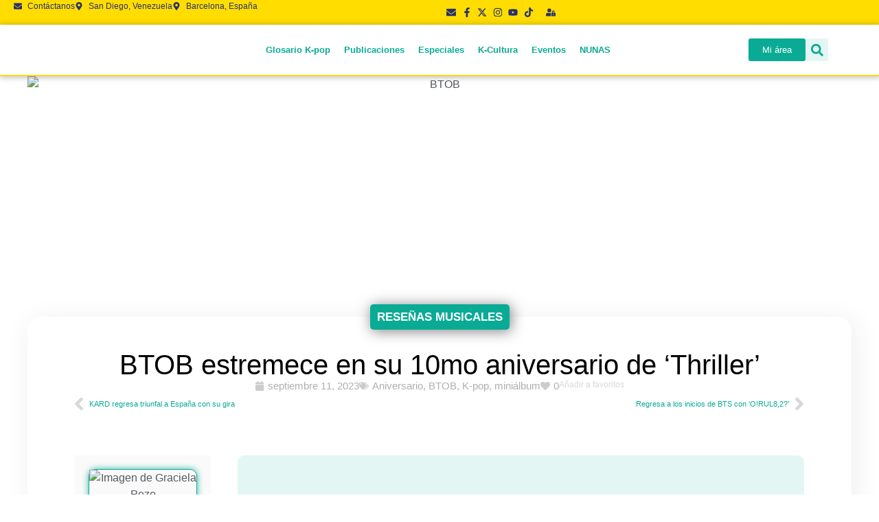

--- FILE ---
content_type: text/html; charset=UTF-8
request_url: https://nunasnation.com/btob-estremece-en-su-10mo-aniversario-de-thriller/
body_size: 69307
content:
<!doctype html>
<html lang="es">
<head>
	<meta charset="UTF-8">
	<meta name="viewport" content="width=device-width, initial-scale=1">
	<link rel="profile" href="https://gmpg.org/xfn/11">
	<meta name='robots' content='index, follow, max-image-preview:large, max-snippet:-1, max-video-preview:-1' />
<!-- Etiqueta de Google (gtag.js) modo de consentimiento dataLayer añadido por Site Kit -->
<script id="google_gtagjs-js-consent-mode-data-layer">
window.dataLayer = window.dataLayer || [];function gtag(){dataLayer.push(arguments);}
gtag('consent', 'default', {"ad_personalization":"denied","ad_storage":"denied","ad_user_data":"denied","analytics_storage":"denied","functionality_storage":"denied","security_storage":"denied","personalization_storage":"denied","region":["AT","BE","BG","CH","CY","CZ","DE","DK","EE","ES","FI","FR","GB","GR","HR","HU","IE","IS","IT","LI","LT","LU","LV","MT","NL","NO","PL","PT","RO","SE","SI","SK"],"wait_for_update":500});
window._googlesitekitConsentCategoryMap = {"statistics":["analytics_storage"],"marketing":["ad_storage","ad_user_data","ad_personalization"],"functional":["functionality_storage","security_storage"],"preferences":["personalization_storage"]};
window._googlesitekitConsents = {"ad_personalization":"denied","ad_storage":"denied","ad_user_data":"denied","analytics_storage":"denied","functionality_storage":"denied","security_storage":"denied","personalization_storage":"denied","region":["AT","BE","BG","CH","CY","CZ","DE","DK","EE","ES","FI","FR","GB","GR","HR","HU","IE","IS","IT","LI","LT","LU","LV","MT","NL","NO","PL","PT","RO","SE","SI","SK"],"wait_for_update":500};
</script>
<!-- Fin de la etiqueta Google (gtag.js) modo de consentimiento dataLayer añadido por Site Kit -->

	<!-- This site is optimized with the Yoast SEO Premium plugin v20.7 (Yoast SEO v26.8) - https://yoast.com/product/yoast-seo-premium-wordpress/ -->
	<title>BTOB estremece en su 10mo aniversario de &#039;Thriller&#039;</title>
	<meta name="description" content="A 10 años, BTOB aún estremece en la narración de su &#039;Thriller&#039; lleno de romance para su 3er EP, marcando el cierre de sus actividades del 2013." />
	<link rel="canonical" href="https://nunasnation.com/btob-estremece-en-su-10mo-aniversario-de-thriller/" />
	<meta property="og:locale" content="es_ES" />
	<meta property="og:type" content="article" />
	<meta property="og:title" content="BTOB estremece en su 10mo aniversario de &#039;Thriller&#039;" />
	<meta property="og:description" content="A 10 años, BTOB aún estremece en la narración de su &#039;Thriller&#039; lleno de romance para su 3er EP, marcando el cierre de sus actividades del 2013." />
	<meta property="og:url" content="https://nunasnation.com/btob-estremece-en-su-10mo-aniversario-de-thriller/" />
	<meta property="og:site_name" content="Nunas Nation" />
	<meta property="article:publisher" content="https://facebook.com/nunasnation" />
	<meta property="article:author" content="https://www.facebook.com/ciela17/" />
	<meta property="article:published_time" content="2023-09-11T20:44:46+00:00" />
	<meta property="article:modified_time" content="2023-09-11T20:44:48+00:00" />
	<meta property="og:image" content="http://nunasnation.com/wp-content/uploads/2023/09/Portada-14.png" />
	<meta property="og:image:width" content="1200" />
	<meta property="og:image:height" content="650" />
	<meta property="og:image:type" content="image/png" />
	<meta name="author" content="Graciela Pezo" />
	<meta name="twitter:card" content="summary_large_image" />
	<meta name="twitter:creator" content="@nunasnation" />
	<meta name="twitter:site" content="@nunasnation" />
	<script type="application/ld+json" class="yoast-schema-graph">{"@context":"https://schema.org","@graph":[{"@type":"NewsArticle","@id":"https://nunasnation.com/btob-estremece-en-su-10mo-aniversario-de-thriller/#article","isPartOf":{"@id":"https://nunasnation.com/btob-estremece-en-su-10mo-aniversario-de-thriller/"},"author":{"name":"Graciela Pezo","@id":"https://nunasnation.com/#/schema/person/b0271c9c1e7c488a3947b4d081e78a2f"},"headline":"BTOB estremece en su 10mo aniversario de &#8216;Thriller&#8217;","datePublished":"2023-09-11T20:44:46+00:00","dateModified":"2023-09-11T20:44:48+00:00","mainEntityOfPage":{"@id":"https://nunasnation.com/btob-estremece-en-su-10mo-aniversario-de-thriller/"},"wordCount":349,"commentCount":0,"publisher":{"@id":"https://nunasnation.com/#organization"},"image":{"@id":"https://nunasnation.com/btob-estremece-en-su-10mo-aniversario-de-thriller/#primaryimage"},"thumbnailUrl":"https://nunasnation.com/wp-content/uploads/2023/09/Portada-14.png","keywords":["Aniversario","BTOB","K-pop","miniálbum"],"articleSection":["Reseñas musicales"],"inLanguage":"es","potentialAction":[{"@type":"CommentAction","name":"Comment","target":["https://nunasnation.com/btob-estremece-en-su-10mo-aniversario-de-thriller/#respond"]}]},{"@type":"WebPage","@id":"https://nunasnation.com/btob-estremece-en-su-10mo-aniversario-de-thriller/","url":"https://nunasnation.com/btob-estremece-en-su-10mo-aniversario-de-thriller/","name":"BTOB estremece en su 10mo aniversario de 'Thriller'","isPartOf":{"@id":"https://nunasnation.com/#website"},"primaryImageOfPage":{"@id":"https://nunasnation.com/btob-estremece-en-su-10mo-aniversario-de-thriller/#primaryimage"},"image":{"@id":"https://nunasnation.com/btob-estremece-en-su-10mo-aniversario-de-thriller/#primaryimage"},"thumbnailUrl":"https://nunasnation.com/wp-content/uploads/2023/09/Portada-14.png","datePublished":"2023-09-11T20:44:46+00:00","dateModified":"2023-09-11T20:44:48+00:00","description":"A 10 años, BTOB aún estremece en la narración de su 'Thriller' lleno de romance para su 3er EP, marcando el cierre de sus actividades del 2013.","breadcrumb":{"@id":"https://nunasnation.com/btob-estremece-en-su-10mo-aniversario-de-thriller/#breadcrumb"},"inLanguage":"es","potentialAction":[{"@type":"ReadAction","target":["https://nunasnation.com/btob-estremece-en-su-10mo-aniversario-de-thriller/"]}]},{"@type":"ImageObject","inLanguage":"es","@id":"https://nunasnation.com/btob-estremece-en-su-10mo-aniversario-de-thriller/#primaryimage","url":"https://nunasnation.com/wp-content/uploads/2023/09/Portada-14.png","contentUrl":"https://nunasnation.com/wp-content/uploads/2023/09/Portada-14.png","width":1200,"height":650,"caption":"BTOB"},{"@type":"BreadcrumbList","@id":"https://nunasnation.com/btob-estremece-en-su-10mo-aniversario-de-thriller/#breadcrumb","itemListElement":[{"@type":"ListItem","position":1,"name":"Inicio","item":"https://nunasnation.com/"},{"@type":"ListItem","position":2,"name":"Reseñas musicales","item":"https://nunasnation.com/category/resenas/"},{"@type":"ListItem","position":3,"name":"BTOB estremece en su 10mo aniversario de &#8216;Thriller&#8217;"}]},{"@type":"WebSite","@id":"https://nunasnation.com/#website","url":"https://nunasnation.com/","name":"Nunas Nation","description":"Explora la cultura del K-pop y Corea del Sur en Nunas Nation. Noticias, artículos y reseñas de series coreanas para los amantes de la movida coreana. ¡Únete a la comunidad!","publisher":{"@id":"https://nunasnation.com/#organization"},"alternateName":"Nunas","potentialAction":[{"@type":"SearchAction","target":{"@type":"EntryPoint","urlTemplate":"https://nunasnation.com/?s={search_term_string}"},"query-input":{"@type":"PropertyValueSpecification","valueRequired":true,"valueName":"search_term_string"}}],"inLanguage":"es"},{"@type":"Organization","@id":"https://nunasnation.com/#organization","name":"Nunas Nation","alternateName":"Nunas","url":"https://nunasnation.com/","logo":{"@type":"ImageObject","inLanguage":"es","@id":"https://nunasnation.com/#/schema/logo/image/","url":"https://nunasnation.com/wp-content/uploads/2020/11/NUNAS-nation-logo.png","contentUrl":"https://nunasnation.com/wp-content/uploads/2020/11/NUNAS-nation-logo.png","width":800,"height":373,"caption":"Nunas Nation"},"image":{"@id":"https://nunasnation.com/#/schema/logo/image/"},"sameAs":["https://facebook.com/nunasnation","https://x.com/nunasnation","https://instagram.com/nunasnation","https://youtube.com/c/NunasTV"]},{"@type":"Person","@id":"https://nunasnation.com/#/schema/person/b0271c9c1e7c488a3947b4d081e78a2f","name":"Graciela Pezo","image":{"@type":"ImageObject","inLanguage":"es","@id":"https://nunasnation.com/#/schema/person/image/","url":"https://nunasnation.com/wp-content/uploads/2021/02/WhatsApp-Image-2023-03-22-at-11.53.19.jpeg","contentUrl":"https://nunasnation.com/wp-content/uploads/2021/02/WhatsApp-Image-2023-03-22-at-11.53.19.jpeg","caption":"Graciela Pezo"},"description":"Estudiante en la USB. Becaria en AVAA. Amante de la cultura asiática desde hace 10 años, carat desde predebut♡ My dreams are my weapons. My wounds are my medals.","sameAs":["https://www.facebook.com/ciela17/","https://www.instagram.com/cieland_/","graci1516@gmail.com"],"url":"https://nunasnation.com/author/graciela/"}]}</script>
	<!-- / Yoast SEO Premium plugin. -->


<link rel='dns-prefetch' href='//www.googletagmanager.com' />
<link rel='dns-prefetch' href='//pagead2.googlesyndication.com' />
<link rel="alternate" type="application/rss+xml" title="Nunas Nation &raquo; Feed" href="https://nunasnation.com/feed/" />
<link rel="alternate" type="application/rss+xml" title="Nunas Nation &raquo; Feed de los comentarios" href="https://nunasnation.com/comments/feed/" />
<link rel="alternate" type="application/rss+xml" title="Nunas Nation &raquo; Comentario BTOB estremece en su 10mo aniversario de &#8216;Thriller&#8217; del feed" href="https://nunasnation.com/btob-estremece-en-su-10mo-aniversario-de-thriller/feed/" />
<link rel="alternate" title="oEmbed (JSON)" type="application/json+oembed" href="https://nunasnation.com/wp-json/oembed/1.0/embed?url=https%3A%2F%2Fnunasnation.com%2Fbtob-estremece-en-su-10mo-aniversario-de-thriller%2F" />
<link rel="alternate" title="oEmbed (XML)" type="text/xml+oembed" href="https://nunasnation.com/wp-json/oembed/1.0/embed?url=https%3A%2F%2Fnunasnation.com%2Fbtob-estremece-en-su-10mo-aniversario-de-thriller%2F&#038;format=xml" />
<style id='wp-img-auto-sizes-contain-inline-css'>
img:is([sizes=auto i],[sizes^="auto," i]){contain-intrinsic-size:3000px 1500px}
/*# sourceURL=wp-img-auto-sizes-contain-inline-css */
</style>

<link rel='stylesheet' id='sbi_styles-css' href='https://nunasnation.com/wp-content/plugins/instagram-feed/css/sbi-styles.min.css?ver=6.10.0' media='all' />
<style id='wp-emoji-styles-inline-css'>

	img.wp-smiley, img.emoji {
		display: inline !important;
		border: none !important;
		box-shadow: none !important;
		height: 1em !important;
		width: 1em !important;
		margin: 0 0.07em !important;
		vertical-align: -0.1em !important;
		background: none !important;
		padding: 0 !important;
	}
/*# sourceURL=wp-emoji-styles-inline-css */
</style>
<link rel='stylesheet' id='wp-block-library-css' href='https://nunasnation.com/wp-includes/css/dist/block-library/style.min.css?ver=6.9' media='all' />
<style id='wppb-edit-profile-style-inline-css'>


/*# sourceURL=https://nunasnation.com/wp-content/plugins/profile-builder/assets/misc/gutenberg/blocks/build/edit-profile/style-index.css */
</style>
<style id='wppb-login-style-inline-css'>


/*# sourceURL=https://nunasnation.com/wp-content/plugins/profile-builder/assets/misc/gutenberg/blocks/build/login/style-index.css */
</style>
<style id='wppb-recover-password-style-inline-css'>


/*# sourceURL=https://nunasnation.com/wp-content/plugins/profile-builder/assets/misc/gutenberg/blocks/build/recover-password/style-index.css */
</style>
<style id='wppb-register-style-inline-css'>


/*# sourceURL=https://nunasnation.com/wp-content/plugins/profile-builder/assets/misc/gutenberg/blocks/build/register/style-index.css */
</style>
<link rel='stylesheet' id='jet-engine-frontend-css' href='https://nunasnation.com/wp-content/plugins/jet-engine/assets/css/frontend.css?ver=3.8.2.1' media='all' />
<link rel='stylesheet' id='mpp_gutenberg-css' href='https://nunasnation.com/wp-content/plugins/profile-builder/add-ons-free/user-profile-picture/dist/blocks.style.build.css?ver=2.6.0' media='all' />
<style id='global-styles-inline-css'>
:root{--wp--preset--aspect-ratio--square: 1;--wp--preset--aspect-ratio--4-3: 4/3;--wp--preset--aspect-ratio--3-4: 3/4;--wp--preset--aspect-ratio--3-2: 3/2;--wp--preset--aspect-ratio--2-3: 2/3;--wp--preset--aspect-ratio--16-9: 16/9;--wp--preset--aspect-ratio--9-16: 9/16;--wp--preset--color--black: #000000;--wp--preset--color--cyan-bluish-gray: #abb8c3;--wp--preset--color--white: #ffffff;--wp--preset--color--pale-pink: #f78da7;--wp--preset--color--vivid-red: #cf2e2e;--wp--preset--color--luminous-vivid-orange: #ff6900;--wp--preset--color--luminous-vivid-amber: #fcb900;--wp--preset--color--light-green-cyan: #7bdcb5;--wp--preset--color--vivid-green-cyan: #00d084;--wp--preset--color--pale-cyan-blue: #8ed1fc;--wp--preset--color--vivid-cyan-blue: #0693e3;--wp--preset--color--vivid-purple: #9b51e0;--wp--preset--gradient--vivid-cyan-blue-to-vivid-purple: linear-gradient(135deg,rgb(6,147,227) 0%,rgb(155,81,224) 100%);--wp--preset--gradient--light-green-cyan-to-vivid-green-cyan: linear-gradient(135deg,rgb(122,220,180) 0%,rgb(0,208,130) 100%);--wp--preset--gradient--luminous-vivid-amber-to-luminous-vivid-orange: linear-gradient(135deg,rgb(252,185,0) 0%,rgb(255,105,0) 100%);--wp--preset--gradient--luminous-vivid-orange-to-vivid-red: linear-gradient(135deg,rgb(255,105,0) 0%,rgb(207,46,46) 100%);--wp--preset--gradient--very-light-gray-to-cyan-bluish-gray: linear-gradient(135deg,rgb(238,238,238) 0%,rgb(169,184,195) 100%);--wp--preset--gradient--cool-to-warm-spectrum: linear-gradient(135deg,rgb(74,234,220) 0%,rgb(151,120,209) 20%,rgb(207,42,186) 40%,rgb(238,44,130) 60%,rgb(251,105,98) 80%,rgb(254,248,76) 100%);--wp--preset--gradient--blush-light-purple: linear-gradient(135deg,rgb(255,206,236) 0%,rgb(152,150,240) 100%);--wp--preset--gradient--blush-bordeaux: linear-gradient(135deg,rgb(254,205,165) 0%,rgb(254,45,45) 50%,rgb(107,0,62) 100%);--wp--preset--gradient--luminous-dusk: linear-gradient(135deg,rgb(255,203,112) 0%,rgb(199,81,192) 50%,rgb(65,88,208) 100%);--wp--preset--gradient--pale-ocean: linear-gradient(135deg,rgb(255,245,203) 0%,rgb(182,227,212) 50%,rgb(51,167,181) 100%);--wp--preset--gradient--electric-grass: linear-gradient(135deg,rgb(202,248,128) 0%,rgb(113,206,126) 100%);--wp--preset--gradient--midnight: linear-gradient(135deg,rgb(2,3,129) 0%,rgb(40,116,252) 100%);--wp--preset--font-size--small: 13px;--wp--preset--font-size--medium: 20px;--wp--preset--font-size--large: 36px;--wp--preset--font-size--x-large: 42px;--wp--preset--spacing--20: 0.44rem;--wp--preset--spacing--30: 0.67rem;--wp--preset--spacing--40: 1rem;--wp--preset--spacing--50: 1.5rem;--wp--preset--spacing--60: 2.25rem;--wp--preset--spacing--70: 3.38rem;--wp--preset--spacing--80: 5.06rem;--wp--preset--shadow--natural: 6px 6px 9px rgba(0, 0, 0, 0.2);--wp--preset--shadow--deep: 12px 12px 50px rgba(0, 0, 0, 0.4);--wp--preset--shadow--sharp: 6px 6px 0px rgba(0, 0, 0, 0.2);--wp--preset--shadow--outlined: 6px 6px 0px -3px rgb(255, 255, 255), 6px 6px rgb(0, 0, 0);--wp--preset--shadow--crisp: 6px 6px 0px rgb(0, 0, 0);}:root { --wp--style--global--content-size: 800px;--wp--style--global--wide-size: 1200px; }:where(body) { margin: 0; }.wp-site-blocks > .alignleft { float: left; margin-right: 2em; }.wp-site-blocks > .alignright { float: right; margin-left: 2em; }.wp-site-blocks > .aligncenter { justify-content: center; margin-left: auto; margin-right: auto; }:where(.wp-site-blocks) > * { margin-block-start: 24px; margin-block-end: 0; }:where(.wp-site-blocks) > :first-child { margin-block-start: 0; }:where(.wp-site-blocks) > :last-child { margin-block-end: 0; }:root { --wp--style--block-gap: 24px; }:root :where(.is-layout-flow) > :first-child{margin-block-start: 0;}:root :where(.is-layout-flow) > :last-child{margin-block-end: 0;}:root :where(.is-layout-flow) > *{margin-block-start: 24px;margin-block-end: 0;}:root :where(.is-layout-constrained) > :first-child{margin-block-start: 0;}:root :where(.is-layout-constrained) > :last-child{margin-block-end: 0;}:root :where(.is-layout-constrained) > *{margin-block-start: 24px;margin-block-end: 0;}:root :where(.is-layout-flex){gap: 24px;}:root :where(.is-layout-grid){gap: 24px;}.is-layout-flow > .alignleft{float: left;margin-inline-start: 0;margin-inline-end: 2em;}.is-layout-flow > .alignright{float: right;margin-inline-start: 2em;margin-inline-end: 0;}.is-layout-flow > .aligncenter{margin-left: auto !important;margin-right: auto !important;}.is-layout-constrained > .alignleft{float: left;margin-inline-start: 0;margin-inline-end: 2em;}.is-layout-constrained > .alignright{float: right;margin-inline-start: 2em;margin-inline-end: 0;}.is-layout-constrained > .aligncenter{margin-left: auto !important;margin-right: auto !important;}.is-layout-constrained > :where(:not(.alignleft):not(.alignright):not(.alignfull)){max-width: var(--wp--style--global--content-size);margin-left: auto !important;margin-right: auto !important;}.is-layout-constrained > .alignwide{max-width: var(--wp--style--global--wide-size);}body .is-layout-flex{display: flex;}.is-layout-flex{flex-wrap: wrap;align-items: center;}.is-layout-flex > :is(*, div){margin: 0;}body .is-layout-grid{display: grid;}.is-layout-grid > :is(*, div){margin: 0;}body{padding-top: 0px;padding-right: 0px;padding-bottom: 0px;padding-left: 0px;}a:where(:not(.wp-element-button)){text-decoration: underline;}:root :where(.wp-element-button, .wp-block-button__link){background-color: #32373c;border-width: 0;color: #fff;font-family: inherit;font-size: inherit;font-style: inherit;font-weight: inherit;letter-spacing: inherit;line-height: inherit;padding-top: calc(0.667em + 2px);padding-right: calc(1.333em + 2px);padding-bottom: calc(0.667em + 2px);padding-left: calc(1.333em + 2px);text-decoration: none;text-transform: inherit;}.has-black-color{color: var(--wp--preset--color--black) !important;}.has-cyan-bluish-gray-color{color: var(--wp--preset--color--cyan-bluish-gray) !important;}.has-white-color{color: var(--wp--preset--color--white) !important;}.has-pale-pink-color{color: var(--wp--preset--color--pale-pink) !important;}.has-vivid-red-color{color: var(--wp--preset--color--vivid-red) !important;}.has-luminous-vivid-orange-color{color: var(--wp--preset--color--luminous-vivid-orange) !important;}.has-luminous-vivid-amber-color{color: var(--wp--preset--color--luminous-vivid-amber) !important;}.has-light-green-cyan-color{color: var(--wp--preset--color--light-green-cyan) !important;}.has-vivid-green-cyan-color{color: var(--wp--preset--color--vivid-green-cyan) !important;}.has-pale-cyan-blue-color{color: var(--wp--preset--color--pale-cyan-blue) !important;}.has-vivid-cyan-blue-color{color: var(--wp--preset--color--vivid-cyan-blue) !important;}.has-vivid-purple-color{color: var(--wp--preset--color--vivid-purple) !important;}.has-black-background-color{background-color: var(--wp--preset--color--black) !important;}.has-cyan-bluish-gray-background-color{background-color: var(--wp--preset--color--cyan-bluish-gray) !important;}.has-white-background-color{background-color: var(--wp--preset--color--white) !important;}.has-pale-pink-background-color{background-color: var(--wp--preset--color--pale-pink) !important;}.has-vivid-red-background-color{background-color: var(--wp--preset--color--vivid-red) !important;}.has-luminous-vivid-orange-background-color{background-color: var(--wp--preset--color--luminous-vivid-orange) !important;}.has-luminous-vivid-amber-background-color{background-color: var(--wp--preset--color--luminous-vivid-amber) !important;}.has-light-green-cyan-background-color{background-color: var(--wp--preset--color--light-green-cyan) !important;}.has-vivid-green-cyan-background-color{background-color: var(--wp--preset--color--vivid-green-cyan) !important;}.has-pale-cyan-blue-background-color{background-color: var(--wp--preset--color--pale-cyan-blue) !important;}.has-vivid-cyan-blue-background-color{background-color: var(--wp--preset--color--vivid-cyan-blue) !important;}.has-vivid-purple-background-color{background-color: var(--wp--preset--color--vivid-purple) !important;}.has-black-border-color{border-color: var(--wp--preset--color--black) !important;}.has-cyan-bluish-gray-border-color{border-color: var(--wp--preset--color--cyan-bluish-gray) !important;}.has-white-border-color{border-color: var(--wp--preset--color--white) !important;}.has-pale-pink-border-color{border-color: var(--wp--preset--color--pale-pink) !important;}.has-vivid-red-border-color{border-color: var(--wp--preset--color--vivid-red) !important;}.has-luminous-vivid-orange-border-color{border-color: var(--wp--preset--color--luminous-vivid-orange) !important;}.has-luminous-vivid-amber-border-color{border-color: var(--wp--preset--color--luminous-vivid-amber) !important;}.has-light-green-cyan-border-color{border-color: var(--wp--preset--color--light-green-cyan) !important;}.has-vivid-green-cyan-border-color{border-color: var(--wp--preset--color--vivid-green-cyan) !important;}.has-pale-cyan-blue-border-color{border-color: var(--wp--preset--color--pale-cyan-blue) !important;}.has-vivid-cyan-blue-border-color{border-color: var(--wp--preset--color--vivid-cyan-blue) !important;}.has-vivid-purple-border-color{border-color: var(--wp--preset--color--vivid-purple) !important;}.has-vivid-cyan-blue-to-vivid-purple-gradient-background{background: var(--wp--preset--gradient--vivid-cyan-blue-to-vivid-purple) !important;}.has-light-green-cyan-to-vivid-green-cyan-gradient-background{background: var(--wp--preset--gradient--light-green-cyan-to-vivid-green-cyan) !important;}.has-luminous-vivid-amber-to-luminous-vivid-orange-gradient-background{background: var(--wp--preset--gradient--luminous-vivid-amber-to-luminous-vivid-orange) !important;}.has-luminous-vivid-orange-to-vivid-red-gradient-background{background: var(--wp--preset--gradient--luminous-vivid-orange-to-vivid-red) !important;}.has-very-light-gray-to-cyan-bluish-gray-gradient-background{background: var(--wp--preset--gradient--very-light-gray-to-cyan-bluish-gray) !important;}.has-cool-to-warm-spectrum-gradient-background{background: var(--wp--preset--gradient--cool-to-warm-spectrum) !important;}.has-blush-light-purple-gradient-background{background: var(--wp--preset--gradient--blush-light-purple) !important;}.has-blush-bordeaux-gradient-background{background: var(--wp--preset--gradient--blush-bordeaux) !important;}.has-luminous-dusk-gradient-background{background: var(--wp--preset--gradient--luminous-dusk) !important;}.has-pale-ocean-gradient-background{background: var(--wp--preset--gradient--pale-ocean) !important;}.has-electric-grass-gradient-background{background: var(--wp--preset--gradient--electric-grass) !important;}.has-midnight-gradient-background{background: var(--wp--preset--gradient--midnight) !important;}.has-small-font-size{font-size: var(--wp--preset--font-size--small) !important;}.has-medium-font-size{font-size: var(--wp--preset--font-size--medium) !important;}.has-large-font-size{font-size: var(--wp--preset--font-size--large) !important;}.has-x-large-font-size{font-size: var(--wp--preset--font-size--x-large) !important;}
:root :where(.wp-block-pullquote){font-size: 1.5em;line-height: 1.6;}
/*# sourceURL=global-styles-inline-css */
</style>
<link rel='stylesheet' id='cmplz-general-css' href='https://nunasnation.com/wp-content/plugins/complianz-gdpr/assets/css/cookieblocker.min.css?ver=1765986588' media='all' />
<link rel='stylesheet' id='hello-elementor-css' href='https://nunasnation.com/wp-content/themes/hello-elementor/assets/css/reset.css?ver=3.4.6' media='all' />
<link rel='stylesheet' id='hello-elementor-theme-style-css' href='https://nunasnation.com/wp-content/themes/hello-elementor/assets/css/theme.css?ver=3.4.6' media='all' />
<link rel='stylesheet' id='hello-elementor-header-footer-css' href='https://nunasnation.com/wp-content/themes/hello-elementor/assets/css/header-footer.css?ver=3.4.6' media='all' />
<link rel='stylesheet' id='elementor-frontend-css' href='https://nunasnation.com/wp-content/plugins/elementor/assets/css/frontend.min.css?ver=3.34.4' media='all' />
<style id='elementor-frontend-inline-css'>
.elementor-21864 .elementor-element.elementor-element-6d41f2b8:not(.elementor-motion-effects-element-type-background), .elementor-21864 .elementor-element.elementor-element-6d41f2b8 > .elementor-motion-effects-container > .elementor-motion-effects-layer{background-image:url("https://nunasnation.com/wp-content/uploads/2023/09/Portada-14.png");}
/*# sourceURL=elementor-frontend-inline-css */
</style>
<link rel='stylesheet' id='eael-general-css' href='https://nunasnation.com/wp-content/plugins/essential-addons-for-elementor-lite/assets/front-end/css/view/general.min.css?ver=6.5.9' media='all' />
<link rel='stylesheet' id='eael-6396-css' href='https://nunasnation.com/wp-content/uploads/essential-addons-elementor/eael-6396.css?ver=1694465088' media='all' />
<link rel='stylesheet' id='widget-icon-list-css' href='https://nunasnation.com/wp-content/plugins/elementor/assets/css/widget-icon-list.min.css?ver=3.34.4' media='all' />
<link rel='stylesheet' id='widget-heading-css' href='https://nunasnation.com/wp-content/plugins/elementor/assets/css/widget-heading.min.css?ver=3.34.4' media='all' />
<link rel='stylesheet' id='e-animation-grow-css' href='https://nunasnation.com/wp-content/plugins/elementor/assets/lib/animations/styles/e-animation-grow.min.css?ver=3.34.4' media='all' />
<link rel='stylesheet' id='widget-form-css' href='https://nunasnation.com/wp-content/plugins/elementor-pro/assets/css/widget-form.min.css?ver=3.34.4' media='all' />
<link rel='stylesheet' id='widget-off-canvas-css' href='https://nunasnation.com/wp-content/plugins/elementor-pro/assets/css/widget-off-canvas.min.css?ver=3.34.4' media='all' />
<link rel='stylesheet' id='widget-image-css' href='https://nunasnation.com/wp-content/plugins/elementor/assets/css/widget-image.min.css?ver=3.34.4' media='all' />
<link rel='stylesheet' id='widget-nav-menu-css' href='https://nunasnation.com/wp-content/plugins/elementor-pro/assets/css/widget-nav-menu.min.css?ver=3.34.4' media='all' />
<link rel='stylesheet' id='widget-search-form-css' href='https://nunasnation.com/wp-content/plugins/elementor-pro/assets/css/widget-search-form.min.css?ver=3.34.4' media='all' />
<link rel='stylesheet' id='e-sticky-css' href='https://nunasnation.com/wp-content/plugins/elementor-pro/assets/css/modules/sticky.min.css?ver=3.34.4' media='all' />
<link rel='stylesheet' id='elementor-icons-css' href='https://nunasnation.com/wp-content/plugins/elementor/assets/lib/eicons/css/elementor-icons.min.css?ver=5.46.0' media='all' />
<style id='elementor-icons-inline-css'>

		.elementor-add-new-section .elementor-add-templately-promo-button{
            background-color: #5d4fff !important;
            background-image: url(https://nunasnation.com/wp-content/plugins/essential-addons-for-elementor-lite/assets/admin/images/templately/logo-icon.svg);
            background-repeat: no-repeat;
            background-position: center center;
            position: relative;
        }
        
		.elementor-add-new-section .elementor-add-templately-promo-button > i{
            height: 12px;
        }
        
        body .elementor-add-new-section .elementor-add-section-area-button {
            margin-left: 0;
        }

		.elementor-add-new-section .elementor-add-templately-promo-button{
            background-color: #5d4fff !important;
            background-image: url(https://nunasnation.com/wp-content/plugins/essential-addons-for-elementor-lite/assets/admin/images/templately/logo-icon.svg);
            background-repeat: no-repeat;
            background-position: center center;
            position: relative;
        }
        
		.elementor-add-new-section .elementor-add-templately-promo-button > i{
            height: 12px;
        }
        
        body .elementor-add-new-section .elementor-add-section-area-button {
            margin-left: 0;
        }
/*# sourceURL=elementor-icons-inline-css */
</style>
<link rel='stylesheet' id='e-animation-fadeInLeft-css' href='https://nunasnation.com/wp-content/plugins/elementor/assets/lib/animations/styles/fadeInLeft.min.css?ver=3.34.4' media='all' />
<link rel='stylesheet' id='widget-post-info-css' href='https://nunasnation.com/wp-content/plugins/elementor-pro/assets/css/widget-post-info.min.css?ver=3.34.4' media='all' />
<link rel='stylesheet' id='widget-post-navigation-css' href='https://nunasnation.com/wp-content/plugins/elementor-pro/assets/css/widget-post-navigation.min.css?ver=3.34.4' media='all' />
<link rel='stylesheet' id='widget-spacer-css' href='https://nunasnation.com/wp-content/plugins/elementor/assets/css/widget-spacer.min.css?ver=3.34.4' media='all' />
<link rel='stylesheet' id='widget-author-box-css' href='https://nunasnation.com/wp-content/plugins/elementor-pro/assets/css/widget-author-box.min.css?ver=3.34.4' media='all' />
<link rel='stylesheet' id='widget-share-buttons-css' href='https://nunasnation.com/wp-content/plugins/elementor-pro/assets/css/widget-share-buttons.min.css?ver=3.34.4' media='all' />
<link rel='stylesheet' id='e-apple-webkit-css' href='https://nunasnation.com/wp-content/plugins/elementor/assets/css/conditionals/apple-webkit.min.css?ver=3.34.4' media='all' />
<link rel='stylesheet' id='widget-icon-box-css' href='https://nunasnation.com/wp-content/plugins/elementor/assets/css/widget-icon-box.min.css?ver=3.34.4' media='all' />
<link rel='stylesheet' id='swiper-css' href='https://nunasnation.com/wp-content/plugins/elementor/assets/lib/swiper/v8/css/swiper.min.css?ver=8.4.5' media='all' />
<link rel='stylesheet' id='e-swiper-css' href='https://nunasnation.com/wp-content/plugins/elementor/assets/css/conditionals/e-swiper.min.css?ver=3.34.4' media='all' />
<link rel='stylesheet' id='widget-gallery-css' href='https://nunasnation.com/wp-content/plugins/elementor-pro/assets/css/widget-gallery.min.css?ver=3.34.4' media='all' />
<link rel='stylesheet' id='elementor-gallery-css' href='https://nunasnation.com/wp-content/plugins/elementor/assets/lib/e-gallery/css/e-gallery.min.css?ver=1.2.0' media='all' />
<link rel='stylesheet' id='e-transitions-css' href='https://nunasnation.com/wp-content/plugins/elementor-pro/assets/css/conditionals/transitions.min.css?ver=3.34.4' media='all' />
<link rel='stylesheet' id='widget-loop-common-css' href='https://nunasnation.com/wp-content/plugins/elementor-pro/assets/css/widget-loop-common.min.css?ver=3.34.4' media='all' />
<link rel='stylesheet' id='widget-loop-grid-css' href='https://nunasnation.com/wp-content/plugins/elementor-pro/assets/css/widget-loop-grid.min.css?ver=3.34.4' media='all' />
<link rel='stylesheet' id='e-animation-fadeInUp-css' href='https://nunasnation.com/wp-content/plugins/elementor/assets/lib/animations/styles/fadeInUp.min.css?ver=3.34.4' media='all' />
<link rel='stylesheet' id='e-popup-css' href='https://nunasnation.com/wp-content/plugins/elementor-pro/assets/css/conditionals/popup.min.css?ver=3.34.4' media='all' />
<link rel='stylesheet' id='jet-blocks-css' href='https://nunasnation.com/wp-content/uploads/elementor/css/custom-jet-blocks.css?ver=1.3.22' media='all' />
<link rel='stylesheet' id='elementor-post-28-css' href='https://nunasnation.com/wp-content/uploads/elementor/css/post-28.css?ver=1769831441' media='all' />
<link rel='stylesheet' id='sbistyles-css' href='https://nunasnation.com/wp-content/plugins/instagram-feed/css/sbi-styles.min.css?ver=6.10.0' media='all' />
<link rel='stylesheet' id='elementor-post-6396-css' href='https://nunasnation.com/wp-content/uploads/elementor/css/post-6396.css?ver=1769831441' media='all' />
<link rel='stylesheet' id='elementor-post-1750-css' href='https://nunasnation.com/wp-content/uploads/elementor/css/post-1750.css?ver=1769831441' media='all' />
<link rel='stylesheet' id='elementor-post-21864-css' href='https://nunasnation.com/wp-content/uploads/elementor/css/post-21864.css?ver=1769832298' media='all' />
<link rel='stylesheet' id='elementor-post-3266-css' href='https://nunasnation.com/wp-content/uploads/elementor/css/post-3266.css?ver=1769831442' media='all' />
<link rel='stylesheet' id='elementor-post-13734-css' href='https://nunasnation.com/wp-content/uploads/elementor/css/post-13734.css?ver=1769831442' media='all' />
<link rel='stylesheet' id='wpra_front_css-css' href='https://nunasnation.com/wp-content/plugins/wp-reactions-lite/assets/css/front.css?v=1.3.10&#038;ver=6.9' media='all' />
<link rel='stylesheet' id='wpra_common_css-css' href='https://nunasnation.com/wp-content/plugins/wp-reactions-lite/assets/css/common.css?v=1.3.10&#038;ver=6.9' media='all' />
<link rel='stylesheet' id='hello-elementor-child-style-css' href='https://nunasnation.com/wp-content/themes/hello-theme-child-master/style.css?ver=2.0.0' media='all' />
<link rel='stylesheet' id='elementor-gf-local-roboto-css' href='http://nunasnation.com/wp-content/uploads/elementor/google-fonts/css/roboto.css?ver=1742226612' media='all' />
<link rel='stylesheet' id='elementor-gf-local-poppins-css' href='http://nunasnation.com/wp-content/uploads/elementor/google-fonts/css/poppins.css?ver=1742226620' media='all' />
<link rel='stylesheet' id='elementor-gf-local-manrope-css' href='http://nunasnation.com/wp-content/uploads/elementor/google-fonts/css/manrope.css?ver=1742226630' media='all' />
<link rel='stylesheet' id='elementor-gf-local-lato-css' href='http://nunasnation.com/wp-content/uploads/elementor/google-fonts/css/lato.css?ver=1742226635' media='all' />
<link rel='stylesheet' id='wppb_stylesheet-css' href='https://nunasnation.com/wp-content/plugins/profile-builder/assets/css/style-front-end.css?ver=3.15.3' media='all' />
<script src="https://nunasnation.com/wp-includes/js/jquery/jquery.min.js?ver=3.7.1" id="jquery-core-js"></script>
<script src="https://nunasnation.com/wp-includes/js/jquery/jquery-migrate.min.js?ver=3.4.1" id="jquery-migrate-js"></script>
<script src="https://nunasnation.com/wp-content/plugins/elementor-pro/assets/js/page-transitions.min.js?ver=3.34.4" id="page-transitions-js"></script>

<!-- Fragmento de código de la etiqueta de Google (gtag.js) añadida por Site Kit -->
<!-- Fragmento de código de Google Analytics añadido por Site Kit -->
<script src="https://www.googletagmanager.com/gtag/js?id=GT-5NR2JVW" id="google_gtagjs-js" async></script>
<script id="google_gtagjs-js-after">
window.dataLayer = window.dataLayer || [];function gtag(){dataLayer.push(arguments);}
gtag("set","linker",{"domains":["nunasnation.com"]});
gtag("js", new Date());
gtag("set", "developer_id.dZTNiMT", true);
gtag("config", "GT-5NR2JVW", {"googlesitekit_post_type":"post","googlesitekit_post_author":"Graciela Pezo","googlesitekit_post_date":"20230911"});
 window._googlesitekit = window._googlesitekit || {}; window._googlesitekit.throttledEvents = []; window._googlesitekit.gtagEvent = (name, data) => { var key = JSON.stringify( { name, data } ); if ( !! window._googlesitekit.throttledEvents[ key ] ) { return; } window._googlesitekit.throttledEvents[ key ] = true; setTimeout( () => { delete window._googlesitekit.throttledEvents[ key ]; }, 5 ); gtag( "event", name, { ...data, event_source: "site-kit" } ); }; 
//# sourceURL=google_gtagjs-js-after
</script>
<link rel="https://api.w.org/" href="https://nunasnation.com/wp-json/" /><link rel="alternate" title="JSON" type="application/json" href="https://nunasnation.com/wp-json/wp/v2/posts/20232" /><link rel="EditURI" type="application/rsd+xml" title="RSD" href="https://nunasnation.com/xmlrpc.php?rsd" />
<meta name="generator" content="WordPress 6.9" />
<link rel='shortlink' href='https://nunasnation.com/?p=20232' />
<meta name="generator" content="Site Kit by Google 1.171.0" />			<style>.cmplz-hidden {
					display: none !important;
				}</style>
<!-- Metaetiquetas de Google AdSense añadidas por Site Kit -->
<meta name="google-adsense-platform-account" content="ca-host-pub-2644536267352236">
<meta name="google-adsense-platform-domain" content="sitekit.withgoogle.com">
<!-- Acabar con las metaetiquetas de Google AdSense añadidas por Site Kit -->
<meta name="generator" content="Elementor 3.34.4; features: e_font_icon_svg; settings: css_print_method-external, google_font-enabled, font_display-auto">
<?php
add_filter('ilj_post_types', 'nunasnation_add_glosario_to_ilj');

function nunasnation_add_glosario_to_ilj($post_types) {
    $post_types[] = 'glosario'; // Cambia este slug si tu CPT tiene otro
    return $post_types;
}
?>
			<style>
				.e-con.e-parent:nth-of-type(n+4):not(.e-lazyloaded):not(.e-no-lazyload),
				.e-con.e-parent:nth-of-type(n+4):not(.e-lazyloaded):not(.e-no-lazyload) * {
					background-image: none !important;
				}
				@media screen and (max-height: 1024px) {
					.e-con.e-parent:nth-of-type(n+3):not(.e-lazyloaded):not(.e-no-lazyload),
					.e-con.e-parent:nth-of-type(n+3):not(.e-lazyloaded):not(.e-no-lazyload) * {
						background-image: none !important;
					}
				}
				@media screen and (max-height: 640px) {
					.e-con.e-parent:nth-of-type(n+2):not(.e-lazyloaded):not(.e-no-lazyload),
					.e-con.e-parent:nth-of-type(n+2):not(.e-lazyloaded):not(.e-no-lazyload) * {
						background-image: none !important;
					}
				}
			</style>
			
<!-- Fragmento de código de Google Adsense añadido por Site Kit -->
<script async src="https://pagead2.googlesyndication.com/pagead/js/adsbygoogle.js?client=ca-pub-9820295971679592&amp;host=ca-host-pub-2644536267352236" crossorigin="anonymous"></script>

<!-- Final del fragmento de código de Google Adsense añadido por Site Kit -->
			<meta name="theme-color" content="#09AB95">
			<link rel="icon" href="https://nunasnation.com/wp-content/uploads/2020/06/logo-3d_transp.png" sizes="32x32" />
<link rel="icon" href="https://nunasnation.com/wp-content/uploads/2020/06/logo-3d_transp.png" sizes="192x192" />
<link rel="apple-touch-icon" href="https://nunasnation.com/wp-content/uploads/2020/06/logo-3d_transp.png" />
<meta name="msapplication-TileImage" content="https://nunasnation.com/wp-content/uploads/2020/06/logo-3d_transp.png" />
</head>
<body class="wp-singular post-template-default single single-post postid-20232 single-format-standard wp-custom-logo wp-embed-responsive wp-theme-hello-elementor wp-child-theme-hello-theme-child-master hello-elementor-default elementor-default elementor-kit-28 elementor-page-21864">

		<e-page-transition preloader-type="animation" preloader-animation-type="circle-dashed" class="e-page-transition--entering" exclude="^https\:\/\/nunasnation\.com\/wp\-admin\/">
					</e-page-transition>
		
<a class="skip-link screen-reader-text" href="#content">Ir al contenido</a>

		<header data-elementor-type="header" data-elementor-id="6396" class="elementor elementor-6396 elementor-location-header" data-elementor-post-type="elementor_library">
			<div class="elementor-element elementor-element-aeeab01 elementor-hidden-phone e-con-full e-flex e-con e-parent" data-id="aeeab01" data-element_type="container" data-settings="{&quot;background_background&quot;:&quot;classic&quot;}">
		<div class="elementor-element elementor-element-85ab477 e-con-full elementor-hidden-mobile e-flex e-con e-child" data-id="85ab477" data-element_type="container">
				<div class="elementor-element elementor-element-0dd86c4 elementor-icon-list--layout-inline elementor-hidden-mobile elementor-list-item-link-full_width elementor-widget elementor-widget-icon-list" data-id="0dd86c4" data-element_type="widget" data-widget_type="icon-list.default">
				<div class="elementor-widget-container">
							<ul class="elementor-icon-list-items elementor-inline-items">
							<li class="elementor-icon-list-item elementor-inline-item">
											<a href="#elementor-action%3Aaction%3Doff_canvas%3Aopen%26settings%3DeyJpZCI6IjgxZDU0MWEiLCJkaXNwbGF5TW9kZSI6Im9wZW4ifQ%3D%3D">

												<span class="elementor-icon-list-icon">
							<svg aria-hidden="true" class="e-font-icon-svg e-fas-envelope" viewBox="0 0 512 512" xmlns="http://www.w3.org/2000/svg"><path d="M502.3 190.8c3.9-3.1 9.7-.2 9.7 4.7V400c0 26.5-21.5 48-48 48H48c-26.5 0-48-21.5-48-48V195.6c0-5 5.7-7.8 9.7-4.7 22.4 17.4 52.1 39.5 154.1 113.6 21.1 15.4 56.7 47.8 92.2 47.6 35.7.3 72-32.8 92.3-47.6 102-74.1 131.6-96.3 154-113.7zM256 320c23.2.4 56.6-29.2 73.4-41.4 132.7-96.3 142.8-104.7 173.4-128.7 5.8-4.5 9.2-11.5 9.2-18.9v-19c0-26.5-21.5-48-48-48H48C21.5 64 0 85.5 0 112v19c0 7.4 3.4 14.3 9.2 18.9 30.6 23.9 40.7 32.4 173.4 128.7 16.8 12.2 50.2 41.8 73.4 41.4z"></path></svg>						</span>
										<span class="elementor-icon-list-text">Contáctanos</span>
											</a>
									</li>
								<li class="elementor-icon-list-item elementor-inline-item">
											<span class="elementor-icon-list-icon">
							<svg aria-hidden="true" class="e-font-icon-svg e-fas-map-marker-alt" viewBox="0 0 384 512" xmlns="http://www.w3.org/2000/svg"><path d="M172.268 501.67C26.97 291.031 0 269.413 0 192 0 85.961 85.961 0 192 0s192 85.961 192 192c0 77.413-26.97 99.031-172.268 309.67-9.535 13.774-29.93 13.773-39.464 0zM192 272c44.183 0 80-35.817 80-80s-35.817-80-80-80-80 35.817-80 80 35.817 80 80 80z"></path></svg>						</span>
										<span class="elementor-icon-list-text">San Diego, Venezuela</span>
									</li>
								<li class="elementor-icon-list-item elementor-inline-item">
											<span class="elementor-icon-list-icon">
							<svg aria-hidden="true" class="e-font-icon-svg e-fas-map-marker-alt" viewBox="0 0 384 512" xmlns="http://www.w3.org/2000/svg"><path d="M172.268 501.67C26.97 291.031 0 269.413 0 192 0 85.961 85.961 0 192 0s192 85.961 192 192c0 77.413-26.97 99.031-172.268 309.67-9.535 13.774-29.93 13.773-39.464 0zM192 272c44.183 0 80-35.817 80-80s-35.817-80-80-80-80 35.817-80 80 35.817 80 80 80z"></path></svg>						</span>
										<span class="elementor-icon-list-text">Barcelona, España</span>
									</li>
						</ul>
						</div>
				</div>
				<div class="elementor-element elementor-element-81d541a elementor-widget elementor-widget-off-canvas" data-id="81d541a" data-element_type="widget" data-widget_type="off-canvas.default">
				<div class="elementor-widget-container">
							<div id="off-canvas-81d541a" class="e-off-canvas" role="dialog" aria-hidden="true" aria-label="Contact Off-Canvas" aria-modal="true" inert="" data-delay-child-handlers="true">
			<div class="e-off-canvas__overlay"></div>
			<div class="e-off-canvas__main">
				<div class="e-off-canvas__content">
					<div class="elementor-element elementor-element-9ac3751 e-con-full e-flex e-con e-child" data-id="9ac3751" data-element_type="container">
		<div class="elementor-element elementor-element-0e5aa62 e-con-full e-flex e-con e-child" data-id="0e5aa62" data-element_type="container">
		<div class="elementor-element elementor-element-6c7fddf e-con-full e-flex e-con e-child" data-id="6c7fddf" data-element_type="container" data-settings="{&quot;background_background&quot;:&quot;classic&quot;}">
		<div class="elementor-element elementor-element-57eade6 e-con-full e-flex e-con e-child" data-id="57eade6" data-element_type="container">
				<div class="elementor-element elementor-element-42bf44f elementor-widget-tablet__width-initial elementor-widget-mobile__width-inherit elementor-widget elementor-widget-heading" data-id="42bf44f" data-element_type="widget" data-widget_type="heading.default">
				<div class="elementor-widget-container">
					<h3 class="elementor-heading-title elementor-size-default">Síguenos</h3>				</div>
				</div>
				<div class="elementor-element elementor-element-392c3e5 elementor-icon-list--layout-inline elementor-align-start elementor-mobile-align-center elementor-list-item-link-full_width elementor-widget elementor-widget-icon-list" data-id="392c3e5" data-element_type="widget" data-widget_type="icon-list.default">
				<div class="elementor-widget-container">
							<ul class="elementor-icon-list-items elementor-inline-items">
							<li class="elementor-icon-list-item elementor-inline-item">
											<a href="https://facebook.com/nunasnation">

												<span class="elementor-icon-list-icon">
							<svg aria-hidden="true" class="e-font-icon-svg e-fab-facebook-f" viewBox="0 0 320 512" xmlns="http://www.w3.org/2000/svg"><path d="M279.14 288l14.22-92.66h-88.91v-60.13c0-25.35 12.42-50.06 52.24-50.06h40.42V6.26S260.43 0 225.36 0c-73.22 0-121.08 44.38-121.08 124.72v70.62H22.89V288h81.39v224h100.17V288z"></path></svg>						</span>
										<span class="elementor-icon-list-text"></span>
											</a>
									</li>
								<li class="elementor-icon-list-item elementor-inline-item">
											<a href="https://twitter.com/nunasnation">

												<span class="elementor-icon-list-icon">
							<svg aria-hidden="true" class="e-font-icon-svg e-fab-twitter" viewBox="0 0 512 512" xmlns="http://www.w3.org/2000/svg"><path d="M459.37 151.716c.325 4.548.325 9.097.325 13.645 0 138.72-105.583 298.558-298.558 298.558-59.452 0-114.68-17.219-161.137-47.106 8.447.974 16.568 1.299 25.34 1.299 49.055 0 94.213-16.568 130.274-44.832-46.132-.975-84.792-31.188-98.112-72.772 6.498.974 12.995 1.624 19.818 1.624 9.421 0 18.843-1.3 27.614-3.573-48.081-9.747-84.143-51.98-84.143-102.985v-1.299c13.969 7.797 30.214 12.67 47.431 13.319-28.264-18.843-46.781-51.005-46.781-87.391 0-19.492 5.197-37.36 14.294-52.954 51.655 63.675 129.3 105.258 216.365 109.807-1.624-7.797-2.599-15.918-2.599-24.04 0-57.828 46.782-104.934 104.934-104.934 30.213 0 57.502 12.67 76.67 33.137 23.715-4.548 46.456-13.32 66.599-25.34-7.798 24.366-24.366 44.833-46.132 57.827 21.117-2.273 41.584-8.122 60.426-16.243-14.292 20.791-32.161 39.308-52.628 54.253z"></path></svg>						</span>
										<span class="elementor-icon-list-text"></span>
											</a>
									</li>
								<li class="elementor-icon-list-item elementor-inline-item">
											<a href="https://instagram.com/nunasnation">

												<span class="elementor-icon-list-icon">
							<svg aria-hidden="true" class="e-font-icon-svg e-fab-instagram" viewBox="0 0 448 512" xmlns="http://www.w3.org/2000/svg"><path d="M224.1 141c-63.6 0-114.9 51.3-114.9 114.9s51.3 114.9 114.9 114.9S339 319.5 339 255.9 287.7 141 224.1 141zm0 189.6c-41.1 0-74.7-33.5-74.7-74.7s33.5-74.7 74.7-74.7 74.7 33.5 74.7 74.7-33.6 74.7-74.7 74.7zm146.4-194.3c0 14.9-12 26.8-26.8 26.8-14.9 0-26.8-12-26.8-26.8s12-26.8 26.8-26.8 26.8 12 26.8 26.8zm76.1 27.2c-1.7-35.9-9.9-67.7-36.2-93.9-26.2-26.2-58-34.4-93.9-36.2-37-2.1-147.9-2.1-184.9 0-35.8 1.7-67.6 9.9-93.9 36.1s-34.4 58-36.2 93.9c-2.1 37-2.1 147.9 0 184.9 1.7 35.9 9.9 67.7 36.2 93.9s58 34.4 93.9 36.2c37 2.1 147.9 2.1 184.9 0 35.9-1.7 67.7-9.9 93.9-36.2 26.2-26.2 34.4-58 36.2-93.9 2.1-37 2.1-147.8 0-184.8zM398.8 388c-7.8 19.6-22.9 34.7-42.6 42.6-29.5 11.7-99.5 9-132.1 9s-102.7 2.6-132.1-9c-19.6-7.8-34.7-22.9-42.6-42.6-11.7-29.5-9-99.5-9-132.1s-2.6-102.7 9-132.1c7.8-19.6 22.9-34.7 42.6-42.6 29.5-11.7 99.5-9 132.1-9s102.7-2.6 132.1 9c19.6 7.8 34.7 22.9 42.6 42.6 11.7 29.5 9 99.5 9 132.1s2.7 102.7-9 132.1z"></path></svg>						</span>
										<span class="elementor-icon-list-text"></span>
											</a>
									</li>
								<li class="elementor-icon-list-item elementor-inline-item">
											<a href="http://www.youtube.com/c/NunasTV">

												<span class="elementor-icon-list-icon">
							<svg aria-hidden="true" class="e-font-icon-svg e-fab-youtube" viewBox="0 0 576 512" xmlns="http://www.w3.org/2000/svg"><path d="M549.655 124.083c-6.281-23.65-24.787-42.276-48.284-48.597C458.781 64 288 64 288 64S117.22 64 74.629 75.486c-23.497 6.322-42.003 24.947-48.284 48.597-11.412 42.867-11.412 132.305-11.412 132.305s0 89.438 11.412 132.305c6.281 23.65 24.787 41.5 48.284 47.821C117.22 448 288 448 288 448s170.78 0 213.371-11.486c23.497-6.321 42.003-24.171 48.284-47.821 11.412-42.867 11.412-132.305 11.412-132.305s0-89.438-11.412-132.305zm-317.51 213.508V175.185l142.739 81.205-142.739 81.201z"></path></svg>						</span>
										<span class="elementor-icon-list-text"></span>
											</a>
									</li>
								<li class="elementor-icon-list-item elementor-inline-item">
											<a href="https://www.tiktok.com/@nunasnation">

												<span class="elementor-icon-list-icon">
							<svg aria-hidden="true" class="e-font-icon-svg e-fab-tiktok" viewBox="0 0 448 512" xmlns="http://www.w3.org/2000/svg"><path d="M448,209.91a210.06,210.06,0,0,1-122.77-39.25V349.38A162.55,162.55,0,1,1,185,188.31V278.2a74.62,74.62,0,1,0,52.23,71.18V0l88,0a121.18,121.18,0,0,0,1.86,22.17h0A122.18,122.18,0,0,0,381,102.39a121.43,121.43,0,0,0,67,20.14Z"></path></svg>						</span>
										<span class="elementor-icon-list-text"></span>
											</a>
									</li>
						</ul>
						</div>
				</div>
				</div>
		<div class="elementor-element elementor-element-e7472f3 e-con-full e-flex e-con e-child" data-id="e7472f3" data-element_type="container">
				<div class="elementor-element elementor-element-aa1906e elementor-widget-tablet__width-initial elementor-widget-mobile__width-inherit elementor-widget elementor-widget-heading" data-id="aa1906e" data-element_type="widget" data-widget_type="heading.default">
				<div class="elementor-widget-container">
					<h3 class="elementor-heading-title elementor-size-default">Prensa</h3>				</div>
				</div>
				<div class="elementor-element elementor-element-7894ea6 elementor-icon-list--layout-traditional elementor-list-item-link-full_width elementor-widget elementor-widget-icon-list" data-id="7894ea6" data-element_type="widget" data-widget_type="icon-list.default">
				<div class="elementor-widget-container">
							<ul class="elementor-icon-list-items">
							<li class="elementor-icon-list-item">
											<a href="mailto:prensa@nunasnation.com">

											<span class="elementor-icon-list-text">prensa@nunasnation.com</span>
											</a>
									</li>
						</ul>
						</div>
				</div>
				</div>
				<div class="elementor-element elementor-element-3666f3c elementor-mobile-align-center elementor-icon-list--layout-traditional elementor-list-item-link-full_width elementor-widget elementor-widget-icon-list" data-id="3666f3c" data-element_type="widget" data-widget_type="icon-list.default">
				<div class="elementor-widget-container">
							<ul class="elementor-icon-list-items">
							<li class="elementor-icon-list-item">
											<span class="elementor-icon-list-icon">
							<svg aria-hidden="true" class="e-font-icon-svg e-fas-map-marker-alt" viewBox="0 0 384 512" xmlns="http://www.w3.org/2000/svg"><path d="M172.268 501.67C26.97 291.031 0 269.413 0 192 0 85.961 85.961 0 192 0s192 85.961 192 192c0 77.413-26.97 99.031-172.268 309.67-9.535 13.774-29.93 13.773-39.464 0zM192 272c44.183 0 80-35.817 80-80s-35.817-80-80-80-80 35.817-80 80 35.817 80 80 80z"></path></svg>						</span>
										<span class="elementor-icon-list-text">San Diego, Venezuela</span>
									</li>
								<li class="elementor-icon-list-item">
											<span class="elementor-icon-list-icon">
							<svg aria-hidden="true" class="e-font-icon-svg e-fas-map-marker-alt" viewBox="0 0 384 512" xmlns="http://www.w3.org/2000/svg"><path d="M172.268 501.67C26.97 291.031 0 269.413 0 192 0 85.961 85.961 0 192 0s192 85.961 192 192c0 77.413-26.97 99.031-172.268 309.67-9.535 13.774-29.93 13.773-39.464 0zM192 272c44.183 0 80-35.817 80-80s-35.817-80-80-80-80 35.817-80 80 35.817 80 80 80z"></path></svg>						</span>
										<span class="elementor-icon-list-text">Caracas, Venezuela</span>
									</li>
								<li class="elementor-icon-list-item">
											<span class="elementor-icon-list-icon">
							<svg aria-hidden="true" class="e-font-icon-svg e-fas-map-marker-alt" viewBox="0 0 384 512" xmlns="http://www.w3.org/2000/svg"><path d="M172.268 501.67C26.97 291.031 0 269.413 0 192 0 85.961 85.961 0 192 0s192 85.961 192 192c0 77.413-26.97 99.031-172.268 309.67-9.535 13.774-29.93 13.773-39.464 0zM192 272c44.183 0 80-35.817 80-80s-35.817-80-80-80-80 35.817-80 80 35.817 80 80 80z"></path></svg>						</span>
										<span class="elementor-icon-list-text">Barcelona, España</span>
									</li>
								<li class="elementor-icon-list-item">
											<a href="https://api.whatsapp.com/send?phone=34684074382">

												<span class="elementor-icon-list-icon">
							<svg aria-hidden="true" class="e-font-icon-svg e-fas-phone-alt" viewBox="0 0 512 512" xmlns="http://www.w3.org/2000/svg"><path d="M497.39 361.8l-112-48a24 24 0 0 0-28 6.9l-49.6 60.6A370.66 370.66 0 0 1 130.6 204.11l60.6-49.6a23.94 23.94 0 0 0 6.9-28l-48-112A24.16 24.16 0 0 0 122.6.61l-104 24A24 24 0 0 0 0 48c0 256.5 207.9 464 464 464a24 24 0 0 0 23.4-18.6l24-104a24.29 24.29 0 0 0-14.01-27.6z"></path></svg>						</span>
										<span class="elementor-icon-list-text">Jessi Nuna: +34 684 07 43 82</span>
											</a>
									</li>
								<li class="elementor-icon-list-item">
											<a href="mailto:contacto@nunasnation.com">

												<span class="elementor-icon-list-icon">
							<svg aria-hidden="true" class="e-font-icon-svg e-fas-envelope" viewBox="0 0 512 512" xmlns="http://www.w3.org/2000/svg"><path d="M502.3 190.8c3.9-3.1 9.7-.2 9.7 4.7V400c0 26.5-21.5 48-48 48H48c-26.5 0-48-21.5-48-48V195.6c0-5 5.7-7.8 9.7-4.7 22.4 17.4 52.1 39.5 154.1 113.6 21.1 15.4 56.7 47.8 92.2 47.6 35.7.3 72-32.8 92.3-47.6 102-74.1 131.6-96.3 154-113.7zM256 320c23.2.4 56.6-29.2 73.4-41.4 132.7-96.3 142.8-104.7 173.4-128.7 5.8-4.5 9.2-11.5 9.2-18.9v-19c0-26.5-21.5-48-48-48H48C21.5 64 0 85.5 0 112v19c0 7.4 3.4 14.3 9.2 18.9 30.6 23.9 40.7 32.4 173.4 128.7 16.8 12.2 50.2 41.8 73.4 41.4z"></path></svg>						</span>
										<span class="elementor-icon-list-text">contacto@nunasnation.com</span>
											</a>
									</li>
						</ul>
						</div>
				</div>
				</div>
		<div class="elementor-element elementor-element-573f863 e-con-full e-flex e-con e-child" data-id="573f863" data-element_type="container" data-settings="{&quot;background_background&quot;:&quot;classic&quot;}">
				<div class="elementor-element elementor-element-bc646bb elementor-widget-tablet__width-initial elementor-widget-mobile__width-inherit elementor-widget elementor-widget-heading" data-id="bc646bb" data-element_type="widget" data-widget_type="heading.default">
				<div class="elementor-widget-container">
					<h3 class="elementor-heading-title elementor-size-default">Escríbenos</h3>				</div>
				</div>
				<div class="elementor-element elementor-element-3de241a elementor-widget-tablet__width-inherit elementor-button-align-stretch elementor-widget elementor-widget-form" data-id="3de241a" data-element_type="widget" data-settings="{&quot;step_next_label&quot;:&quot;Next&quot;,&quot;step_previous_label&quot;:&quot;Previous&quot;,&quot;button_width&quot;:&quot;100&quot;,&quot;step_type&quot;:&quot;number_text&quot;,&quot;step_icon_shape&quot;:&quot;circle&quot;}" data-widget_type="form.default">
				<div class="elementor-widget-container">
							<form class="elementor-form" method="post" name="WorkShop" aria-label="WorkShop">
			<input type="hidden" name="post_id" value="6396"/>
			<input type="hidden" name="form_id" value="3de241a"/>
			<input type="hidden" name="referer_title" value="Jinhae Gunhangje Festival: El inicio de la primavera" />

							<input type="hidden" name="queried_id" value="13311"/>
			
			<div class="elementor-form-fields-wrapper elementor-labels-">
								<div class="elementor-field-type-text elementor-field-group elementor-column elementor-field-group-name elementor-col-100 elementor-field-required">
												<label for="form-field-name" class="elementor-field-label elementor-screen-only">
								Nombre							</label>
														<input size="1" type="text" name="form_fields[name]" id="form-field-name" class="elementor-field elementor-size-lg  elementor-field-textual" placeholder="Tu nombre" required="required">
											</div>
								<div class="elementor-field-type-email elementor-field-group elementor-column elementor-field-group-email elementor-col-100 elementor-field-required">
												<label for="form-field-email" class="elementor-field-label elementor-screen-only">
								Email							</label>
														<input size="1" type="email" name="form_fields[email]" id="form-field-email" class="elementor-field elementor-size-lg  elementor-field-textual" placeholder="Tu email" required="required">
											</div>
								<div class="elementor-field-type-text elementor-field-group elementor-column elementor-field-group-field_a95beab elementor-col-100 elementor-field-required">
												<label for="form-field-field_a95beab" class="elementor-field-label elementor-screen-only">
								Mensaje							</label>
														<input size="1" type="text" name="form_fields[field_a95beab]" id="form-field-field_a95beab" class="elementor-field elementor-size-lg  elementor-field-textual" placeholder="Mensaje" required="required">
											</div>
								<div class="elementor-field-group elementor-column elementor-field-type-submit elementor-col-100 e-form__buttons">
					<button class="elementor-button elementor-size-md elementor-animation-grow" type="submit">
						<span class="elementor-button-content-wrapper">
																						<span class="elementor-button-text">Enviar</span>
													</span>
					</button>
				</div>
			</div>
		</form>
						</div>
				</div>
				</div>
				</div>
				</div>
						</div>
			</div>
		</div>
						</div>
				</div>
				</div>
		<div class="elementor-element elementor-element-b384683 e-con-full e-flex e-con e-child" data-id="b384683" data-element_type="container">
				<div class="elementor-element elementor-element-ef548b2 elementor-icon-list--layout-inline elementor-align-end elementor-widget__width-auto elementor-list-item-link-full_width elementor-widget elementor-widget-icon-list" data-id="ef548b2" data-element_type="widget" data-widget_type="icon-list.default">
				<div class="elementor-widget-container">
							<ul class="elementor-icon-list-items elementor-inline-items">
							<li class="elementor-icon-list-item elementor-inline-item">
											<a href="mailto:nunascreaciones@gmail.com">

												<span class="elementor-icon-list-icon">
							<svg aria-hidden="true" class="e-font-icon-svg e-fas-envelope" viewBox="0 0 512 512" xmlns="http://www.w3.org/2000/svg"><path d="M502.3 190.8c3.9-3.1 9.7-.2 9.7 4.7V400c0 26.5-21.5 48-48 48H48c-26.5 0-48-21.5-48-48V195.6c0-5 5.7-7.8 9.7-4.7 22.4 17.4 52.1 39.5 154.1 113.6 21.1 15.4 56.7 47.8 92.2 47.6 35.7.3 72-32.8 92.3-47.6 102-74.1 131.6-96.3 154-113.7zM256 320c23.2.4 56.6-29.2 73.4-41.4 132.7-96.3 142.8-104.7 173.4-128.7 5.8-4.5 9.2-11.5 9.2-18.9v-19c0-26.5-21.5-48-48-48H48C21.5 64 0 85.5 0 112v19c0 7.4 3.4 14.3 9.2 18.9 30.6 23.9 40.7 32.4 173.4 128.7 16.8 12.2 50.2 41.8 73.4 41.4z"></path></svg>						</span>
										<span class="elementor-icon-list-text"></span>
											</a>
									</li>
								<li class="elementor-icon-list-item elementor-inline-item">
											<a href="https://facebook.com/nunasnation" target="_blank">

												<span class="elementor-icon-list-icon">
							<svg aria-hidden="true" class="e-font-icon-svg e-fab-facebook-f" viewBox="0 0 320 512" xmlns="http://www.w3.org/2000/svg"><path d="M279.14 288l14.22-92.66h-88.91v-60.13c0-25.35 12.42-50.06 52.24-50.06h40.42V6.26S260.43 0 225.36 0c-73.22 0-121.08 44.38-121.08 124.72v70.62H22.89V288h81.39v224h100.17V288z"></path></svg>						</span>
										<span class="elementor-icon-list-text"></span>
											</a>
									</li>
								<li class="elementor-icon-list-item elementor-inline-item">
											<a href="https://twitter.com/nunasnation" target="_blank">

												<span class="elementor-icon-list-icon">
							<svg aria-hidden="true" class="e-font-icon-svg e-fab-x-twitter" viewBox="0 0 512 512" xmlns="http://www.w3.org/2000/svg"><path d="M389.2 48h70.6L305.6 224.2 487 464H345L233.7 318.6 106.5 464H35.8L200.7 275.5 26.8 48H172.4L272.9 180.9 389.2 48zM364.4 421.8h39.1L151.1 88h-42L364.4 421.8z"></path></svg>						</span>
										<span class="elementor-icon-list-text"></span>
											</a>
									</li>
								<li class="elementor-icon-list-item elementor-inline-item">
											<a href="https://instagram.com/nunasnation" target="_blank">

												<span class="elementor-icon-list-icon">
							<svg aria-hidden="true" class="e-font-icon-svg e-fab-instagram" viewBox="0 0 448 512" xmlns="http://www.w3.org/2000/svg"><path d="M224.1 141c-63.6 0-114.9 51.3-114.9 114.9s51.3 114.9 114.9 114.9S339 319.5 339 255.9 287.7 141 224.1 141zm0 189.6c-41.1 0-74.7-33.5-74.7-74.7s33.5-74.7 74.7-74.7 74.7 33.5 74.7 74.7-33.6 74.7-74.7 74.7zm146.4-194.3c0 14.9-12 26.8-26.8 26.8-14.9 0-26.8-12-26.8-26.8s12-26.8 26.8-26.8 26.8 12 26.8 26.8zm76.1 27.2c-1.7-35.9-9.9-67.7-36.2-93.9-26.2-26.2-58-34.4-93.9-36.2-37-2.1-147.9-2.1-184.9 0-35.8 1.7-67.6 9.9-93.9 36.1s-34.4 58-36.2 93.9c-2.1 37-2.1 147.9 0 184.9 1.7 35.9 9.9 67.7 36.2 93.9s58 34.4 93.9 36.2c37 2.1 147.9 2.1 184.9 0 35.9-1.7 67.7-9.9 93.9-36.2 26.2-26.2 34.4-58 36.2-93.9 2.1-37 2.1-147.8 0-184.8zM398.8 388c-7.8 19.6-22.9 34.7-42.6 42.6-29.5 11.7-99.5 9-132.1 9s-102.7 2.6-132.1-9c-19.6-7.8-34.7-22.9-42.6-42.6-11.7-29.5-9-99.5-9-132.1s-2.6-102.7 9-132.1c7.8-19.6 22.9-34.7 42.6-42.6 29.5-11.7 99.5-9 132.1-9s102.7-2.6 132.1 9c19.6 7.8 34.7 22.9 42.6 42.6 11.7 29.5 9 99.5 9 132.1s2.7 102.7-9 132.1z"></path></svg>						</span>
										<span class="elementor-icon-list-text"></span>
											</a>
									</li>
								<li class="elementor-icon-list-item elementor-inline-item">
											<a href="http://www.youtube.com/c/NunasTV" target="_blank">

												<span class="elementor-icon-list-icon">
							<svg aria-hidden="true" class="e-font-icon-svg e-fab-youtube" viewBox="0 0 576 512" xmlns="http://www.w3.org/2000/svg"><path d="M549.655 124.083c-6.281-23.65-24.787-42.276-48.284-48.597C458.781 64 288 64 288 64S117.22 64 74.629 75.486c-23.497 6.322-42.003 24.947-48.284 48.597-11.412 42.867-11.412 132.305-11.412 132.305s0 89.438 11.412 132.305c6.281 23.65 24.787 41.5 48.284 47.821C117.22 448 288 448 288 448s170.78 0 213.371-11.486c23.497-6.321 42.003-24.171 48.284-47.821 11.412-42.867 11.412-132.305 11.412-132.305s0-89.438-11.412-132.305zm-317.51 213.508V175.185l142.739 81.205-142.739 81.201z"></path></svg>						</span>
										<span class="elementor-icon-list-text"></span>
											</a>
									</li>
								<li class="elementor-icon-list-item elementor-inline-item">
											<a href="https://www.tiktok.com/@nunasnation">

												<span class="elementor-icon-list-icon">
							<svg aria-hidden="true" class="e-font-icon-svg e-fab-tiktok" viewBox="0 0 448 512" xmlns="http://www.w3.org/2000/svg"><path d="M448,209.91a210.06,210.06,0,0,1-122.77-39.25V349.38A162.55,162.55,0,1,1,185,188.31V278.2a74.62,74.62,0,1,0,52.23,71.18V0l88,0a121.18,121.18,0,0,0,1.86,22.17h0A122.18,122.18,0,0,0,381,102.39a121.43,121.43,0,0,0,67,20.14Z"></path></svg>						</span>
										<span class="elementor-icon-list-text"></span>
											</a>
									</li>
						</ul>
						</div>
				</div>
				<div class="elementor-element elementor-element-9611d95 elementor-icon-list--layout-inline elementor-align-end elementor-widget__width-auto elementor-list-item-link-full_width elementor-widget elementor-widget-icon-list" data-id="9611d95" data-element_type="widget" data-widget_type="icon-list.default">
				<div class="elementor-widget-container">
							<ul class="elementor-icon-list-items elementor-inline-items">
							<li class="elementor-icon-list-item elementor-inline-item">
											<a href="https://nunasnation.com/wp-admin/">

												<span class="elementor-icon-list-icon">
							<svg aria-hidden="true" class="e-font-icon-svg e-fas-user-lock" viewBox="0 0 640 512" xmlns="http://www.w3.org/2000/svg"><path d="M224 256A128 128 0 1 0 96 128a128 128 0 0 0 128 128zm96 64a63.08 63.08 0 0 1 8.1-30.5c-4.8-.5-9.5-1.5-14.5-1.5h-16.7a174.08 174.08 0 0 1-145.8 0h-16.7A134.43 134.43 0 0 0 0 422.4V464a48 48 0 0 0 48 48h280.9a63.54 63.54 0 0 1-8.9-32zm288-32h-32v-80a80 80 0 0 0-160 0v80h-32a32 32 0 0 0-32 32v160a32 32 0 0 0 32 32h224a32 32 0 0 0 32-32V320a32 32 0 0 0-32-32zM496 432a32 32 0 1 1 32-32 32 32 0 0 1-32 32zm32-144h-64v-80a32 32 0 0 1 64 0z"></path></svg>						</span>
										<span class="elementor-icon-list-text"></span>
											</a>
									</li>
						</ul>
						</div>
				</div>
				</div>
				</div>
		<div class="elementor-element elementor-element-338d4dc elementor-hidden-mobile e-flex e-con-boxed e-con e-parent" data-id="338d4dc" data-element_type="container" data-settings="{&quot;background_background&quot;:&quot;classic&quot;,&quot;sticky&quot;:&quot;top&quot;,&quot;sticky_on&quot;:[&quot;desktop&quot;,&quot;tablet&quot;,&quot;mobile&quot;],&quot;sticky_offset&quot;:0,&quot;sticky_effects_offset&quot;:0,&quot;sticky_anchor_link_offset&quot;:0}">
					<div class="e-con-inner">
		<div class="elementor-element elementor-element-93b4683 e-con-full e-flex e-con e-child" data-id="93b4683" data-element_type="container">
				<div class="elementor-element elementor-element-ed82a29 elementor-widget elementor-widget-theme-site-logo elementor-widget-image" data-id="ed82a29" data-element_type="widget" data-widget_type="theme-site-logo.default">
				<div class="elementor-widget-container">
											<a href="https://nunasnation.com">
			<img width="1200" height="428" src="https://nunasnation.com/wp-content/uploads/2020/06/NUNAS-1.png" class="attachment-full size-full wp-image-17005" alt="" srcset="https://nunasnation.com/wp-content/uploads/2020/06/NUNAS-1.png 1200w, https://nunasnation.com/wp-content/uploads/2020/06/NUNAS-1-768x274.png 768w" sizes="(max-width: 1200px) 100vw, 1200px" />				</a>
											</div>
				</div>
				</div>
		<div class="elementor-element elementor-element-b67abf9 e-con-full e-flex e-con e-child" data-id="b67abf9" data-element_type="container">
				<div class="elementor-element elementor-element-27a88cf elementor-nav-menu--stretch elementor-nav-menu__text-align-center elementor-nav-menu__align-center elementor-nav-menu--dropdown-mobile elementor-widget__width-initial elementor-widget-tablet__width-initial elementor-nav-menu--toggle elementor-nav-menu--burger elementor-widget elementor-widget-nav-menu" data-id="27a88cf" data-element_type="widget" data-settings="{&quot;full_width&quot;:&quot;stretch&quot;,&quot;submenu_icon&quot;:{&quot;value&quot;:&quot;&lt;svg aria-hidden=\&quot;true\&quot; class=\&quot;fa-svg-chevron-down e-font-icon-svg e-fas-chevron-down\&quot; viewBox=\&quot;0 0 448 512\&quot; xmlns=\&quot;http:\/\/www.w3.org\/2000\/svg\&quot;&gt;&lt;path d=\&quot;M207.029 381.476L12.686 187.132c-9.373-9.373-9.373-24.569 0-33.941l22.667-22.667c9.357-9.357 24.522-9.375 33.901-.04L224 284.505l154.745-154.021c9.379-9.335 24.544-9.317 33.901.04l22.667 22.667c9.373 9.373 9.373 24.569 0 33.941L240.971 381.476c-9.373 9.372-24.569 9.372-33.942 0z\&quot;&gt;&lt;\/path&gt;&lt;\/svg&gt;&quot;,&quot;library&quot;:&quot;fa-solid&quot;},&quot;layout&quot;:&quot;horizontal&quot;,&quot;toggle&quot;:&quot;burger&quot;}" data-widget_type="nav-menu.default">
				<div class="elementor-widget-container">
								<nav aria-label="Menú" class="elementor-nav-menu--main elementor-nav-menu__container elementor-nav-menu--layout-horizontal e--pointer-underline e--animation-fade">
				<ul id="menu-1-27a88cf" class="elementor-nav-menu"><li class="menu-item menu-item-type-post_type_archive menu-item-object-glosario_kpop menu-item-25293"><a href="https://nunasnation.com/glosario_kpop/" class="elementor-item">Glosario K-pop</a></li>
<li class="menu-item menu-item-type-post_type menu-item-object-page current_page_parent menu-item-has-children menu-item-758"><a href="https://nunasnation.com/blog/" class="elementor-item">Publicaciones</a>
<ul class="sub-menu elementor-nav-menu--dropdown">
	<li class="menu-item menu-item-type-taxonomy menu-item-object-category menu-item-9250"><a href="https://nunasnation.com/category/noticias/" class="elementor-sub-item">Noticias</a></li>
	<li class="menu-item menu-item-type-taxonomy menu-item-object-category menu-item-9243"><a href="https://nunasnation.com/category/entrevistas/" class="elementor-sub-item">Entrevistas</a></li>
	<li class="menu-item menu-item-type-taxonomy menu-item-object-category menu-item-9249"><a href="https://nunasnation.com/category/gastronomia/" class="elementor-sub-item">Gastronomía</a></li>
	<li class="menu-item menu-item-type-taxonomy menu-item-object-category menu-item-9252"><a href="https://nunasnation.com/category/entretenimiento/" class="elementor-sub-item">Entretenimiento</a></li>
	<li class="menu-item menu-item-type-custom menu-item-object-custom menu-item-has-children menu-item-13437"><a href="#" class="elementor-sub-item elementor-item-anchor">Mundo Thai</a>
	<ul class="sub-menu elementor-nav-menu--dropdown">
		<li class="menu-item menu-item-type-taxonomy menu-item-object-category menu-item-13438"><a href="https://nunasnation.com/category/noticias-thai/" class="elementor-sub-item">Noticias Thai</a></li>
		<li class="menu-item menu-item-type-taxonomy menu-item-object-category menu-item-13439"><a href="https://nunasnation.com/category/noticias-thai/series-bl/" class="elementor-sub-item">Series BL</a></li>
	</ul>
</li>
</ul>
</li>
<li class="menu-item menu-item-type-custom menu-item-object-custom menu-item-has-children menu-item-17872"><a href="#" class="elementor-item elementor-item-anchor">Especiales</a>
<ul class="sub-menu elementor-nav-menu--dropdown">
	<li class="menu-item menu-item-type-taxonomy menu-item-object-category current-post-ancestor current-menu-parent current-post-parent menu-item-9244"><a href="https://nunasnation.com/category/resenas/" class="elementor-sub-item">Reseñas musicales</a></li>
	<li class="menu-item menu-item-type-taxonomy menu-item-object-category menu-item-9248"><a href="https://nunasnation.com/category/dramas/" class="elementor-sub-item">Series y Dramas</a></li>
	<li class="menu-item menu-item-type-taxonomy menu-item-object-category menu-item-10316"><a href="https://nunasnation.com/category/manhwas/" class="elementor-sub-item">Manhwas</a></li>
	<li class="menu-item menu-item-type-taxonomy menu-item-object-category menu-item-9245"><a href="https://nunasnation.com/category/listas/" class="elementor-sub-item">Listas</a></li>
	<li class="menu-item menu-item-type-taxonomy menu-item-object-category menu-item-9246"><a href="https://nunasnation.com/category/kpop-practica/" class="elementor-sub-item">Kpop en la práctica</a></li>
</ul>
</li>
<li class="menu-item menu-item-type-taxonomy menu-item-object-category menu-item-9247"><a href="https://nunasnation.com/category/k-cultura/" class="elementor-item">K-Cultura</a></li>
<li class="menu-item menu-item-type-taxonomy menu-item-object-category menu-item-9251"><a href="https://nunasnation.com/category/eventos/" class="elementor-item">Eventos</a></li>
<li class="menu-item menu-item-type-custom menu-item-object-custom menu-item-has-children menu-item-327"><a class="elementor-item">NUNAS</a>
<ul class="sub-menu elementor-nav-menu--dropdown">
	<li class="menu-item menu-item-type-post_type menu-item-object-page menu-item-82"><a href="https://nunasnation.com/que-es-nunas/" class="elementor-sub-item">¿Qué es Nunas?</a></li>
	<li class="menu-item menu-item-type-post_type menu-item-object-page menu-item-538"><a href="https://nunasnation.com/nuestra-historia/" class="elementor-sub-item">Nuestra historia</a></li>
</ul>
</li>
</ul>			</nav>
					<div class="elementor-menu-toggle" role="button" tabindex="0" aria-label="Alternar menú" aria-expanded="false">
			<svg aria-hidden="true" role="presentation" class="elementor-menu-toggle__icon--open e-font-icon-svg e-eicon-menu-bar" viewBox="0 0 1000 1000" xmlns="http://www.w3.org/2000/svg"><path d="M104 333H896C929 333 958 304 958 271S929 208 896 208H104C71 208 42 237 42 271S71 333 104 333ZM104 583H896C929 583 958 554 958 521S929 458 896 458H104C71 458 42 487 42 521S71 583 104 583ZM104 833H896C929 833 958 804 958 771S929 708 896 708H104C71 708 42 737 42 771S71 833 104 833Z"></path></svg><svg aria-hidden="true" role="presentation" class="elementor-menu-toggle__icon--close e-font-icon-svg e-eicon-close" viewBox="0 0 1000 1000" xmlns="http://www.w3.org/2000/svg"><path d="M742 167L500 408 258 167C246 154 233 150 217 150 196 150 179 158 167 167 154 179 150 196 150 212 150 229 154 242 171 254L408 500 167 742C138 771 138 800 167 829 196 858 225 858 254 829L496 587 738 829C750 842 767 846 783 846 800 846 817 842 829 829 842 817 846 804 846 783 846 767 842 750 829 737L588 500 833 258C863 229 863 200 833 171 804 137 775 137 742 167Z"></path></svg>		</div>
					<nav class="elementor-nav-menu--dropdown elementor-nav-menu__container" aria-hidden="true">
				<ul id="menu-2-27a88cf" class="elementor-nav-menu"><li class="menu-item menu-item-type-post_type_archive menu-item-object-glosario_kpop menu-item-25293"><a href="https://nunasnation.com/glosario_kpop/" class="elementor-item" tabindex="-1">Glosario K-pop</a></li>
<li class="menu-item menu-item-type-post_type menu-item-object-page current_page_parent menu-item-has-children menu-item-758"><a href="https://nunasnation.com/blog/" class="elementor-item" tabindex="-1">Publicaciones</a>
<ul class="sub-menu elementor-nav-menu--dropdown">
	<li class="menu-item menu-item-type-taxonomy menu-item-object-category menu-item-9250"><a href="https://nunasnation.com/category/noticias/" class="elementor-sub-item" tabindex="-1">Noticias</a></li>
	<li class="menu-item menu-item-type-taxonomy menu-item-object-category menu-item-9243"><a href="https://nunasnation.com/category/entrevistas/" class="elementor-sub-item" tabindex="-1">Entrevistas</a></li>
	<li class="menu-item menu-item-type-taxonomy menu-item-object-category menu-item-9249"><a href="https://nunasnation.com/category/gastronomia/" class="elementor-sub-item" tabindex="-1">Gastronomía</a></li>
	<li class="menu-item menu-item-type-taxonomy menu-item-object-category menu-item-9252"><a href="https://nunasnation.com/category/entretenimiento/" class="elementor-sub-item" tabindex="-1">Entretenimiento</a></li>
	<li class="menu-item menu-item-type-custom menu-item-object-custom menu-item-has-children menu-item-13437"><a href="#" class="elementor-sub-item elementor-item-anchor" tabindex="-1">Mundo Thai</a>
	<ul class="sub-menu elementor-nav-menu--dropdown">
		<li class="menu-item menu-item-type-taxonomy menu-item-object-category menu-item-13438"><a href="https://nunasnation.com/category/noticias-thai/" class="elementor-sub-item" tabindex="-1">Noticias Thai</a></li>
		<li class="menu-item menu-item-type-taxonomy menu-item-object-category menu-item-13439"><a href="https://nunasnation.com/category/noticias-thai/series-bl/" class="elementor-sub-item" tabindex="-1">Series BL</a></li>
	</ul>
</li>
</ul>
</li>
<li class="menu-item menu-item-type-custom menu-item-object-custom menu-item-has-children menu-item-17872"><a href="#" class="elementor-item elementor-item-anchor" tabindex="-1">Especiales</a>
<ul class="sub-menu elementor-nav-menu--dropdown">
	<li class="menu-item menu-item-type-taxonomy menu-item-object-category current-post-ancestor current-menu-parent current-post-parent menu-item-9244"><a href="https://nunasnation.com/category/resenas/" class="elementor-sub-item" tabindex="-1">Reseñas musicales</a></li>
	<li class="menu-item menu-item-type-taxonomy menu-item-object-category menu-item-9248"><a href="https://nunasnation.com/category/dramas/" class="elementor-sub-item" tabindex="-1">Series y Dramas</a></li>
	<li class="menu-item menu-item-type-taxonomy menu-item-object-category menu-item-10316"><a href="https://nunasnation.com/category/manhwas/" class="elementor-sub-item" tabindex="-1">Manhwas</a></li>
	<li class="menu-item menu-item-type-taxonomy menu-item-object-category menu-item-9245"><a href="https://nunasnation.com/category/listas/" class="elementor-sub-item" tabindex="-1">Listas</a></li>
	<li class="menu-item menu-item-type-taxonomy menu-item-object-category menu-item-9246"><a href="https://nunasnation.com/category/kpop-practica/" class="elementor-sub-item" tabindex="-1">Kpop en la práctica</a></li>
</ul>
</li>
<li class="menu-item menu-item-type-taxonomy menu-item-object-category menu-item-9247"><a href="https://nunasnation.com/category/k-cultura/" class="elementor-item" tabindex="-1">K-Cultura</a></li>
<li class="menu-item menu-item-type-taxonomy menu-item-object-category menu-item-9251"><a href="https://nunasnation.com/category/eventos/" class="elementor-item" tabindex="-1">Eventos</a></li>
<li class="menu-item menu-item-type-custom menu-item-object-custom menu-item-has-children menu-item-327"><a class="elementor-item" tabindex="-1">NUNAS</a>
<ul class="sub-menu elementor-nav-menu--dropdown">
	<li class="menu-item menu-item-type-post_type menu-item-object-page menu-item-82"><a href="https://nunasnation.com/que-es-nunas/" class="elementor-sub-item" tabindex="-1">¿Qué es Nunas?</a></li>
	<li class="menu-item menu-item-type-post_type menu-item-object-page menu-item-538"><a href="https://nunasnation.com/nuestra-historia/" class="elementor-sub-item" tabindex="-1">Nuestra historia</a></li>
</ul>
</li>
</ul>			</nav>
						</div>
				</div>
				<div class="elementor-element elementor-element-28b8012 elementor-widget elementor-widget-button" data-id="28b8012" data-element_type="widget" data-widget_type="button.default">
				<div class="elementor-widget-container">
									<div class="elementor-button-wrapper">
					<a class="elementor-button elementor-button-link elementor-size-xs" href="http://nunasnation.com/wp-login.php">
						<span class="elementor-button-content-wrapper">
									<span class="elementor-button-text">Mi área</span>
					</span>
					</a>
				</div>
								</div>
				</div>
				<div class="elementor-element elementor-element-4b88cf6 elementor-search-form--skin-full_screen elementor-widget elementor-widget-search-form" data-id="4b88cf6" data-element_type="widget" data-settings="{&quot;skin&quot;:&quot;full_screen&quot;}" data-widget_type="search-form.default">
				<div class="elementor-widget-container">
							<search role="search">
			<form class="elementor-search-form" action="https://nunasnation.com" method="get">
												<div class="elementor-search-form__toggle" role="button" tabindex="0" aria-label="Buscar">
					<div class="e-font-icon-svg-container"><svg aria-hidden="true" class="e-font-icon-svg e-fas-search" viewBox="0 0 512 512" xmlns="http://www.w3.org/2000/svg"><path d="M505 442.7L405.3 343c-4.5-4.5-10.6-7-17-7H372c27.6-35.3 44-79.7 44-128C416 93.1 322.9 0 208 0S0 93.1 0 208s93.1 208 208 208c48.3 0 92.7-16.4 128-44v16.3c0 6.4 2.5 12.5 7 17l99.7 99.7c9.4 9.4 24.6 9.4 33.9 0l28.3-28.3c9.4-9.4 9.4-24.6.1-34zM208 336c-70.7 0-128-57.2-128-128 0-70.7 57.2-128 128-128 70.7 0 128 57.2 128 128 0 70.7-57.2 128-128 128z"></path></svg></div>				</div>
								<div class="elementor-search-form__container">
					<label class="elementor-screen-only" for="elementor-search-form-4b88cf6">Buscar</label>

					
					<input id="elementor-search-form-4b88cf6" placeholder="Buscar..." class="elementor-search-form__input" type="search" name="s" value="">
					
					
										<div class="dialog-lightbox-close-button dialog-close-button" role="button" tabindex="0" aria-label="Cerrar este cuadro de búsqueda.">
						<svg aria-hidden="true" class="e-font-icon-svg e-eicon-close" viewBox="0 0 1000 1000" xmlns="http://www.w3.org/2000/svg"><path d="M742 167L500 408 258 167C246 154 233 150 217 150 196 150 179 158 167 167 154 179 150 196 150 212 150 229 154 242 171 254L408 500 167 742C138 771 138 800 167 829 196 858 225 858 254 829L496 587 738 829C750 842 767 846 783 846 800 846 817 842 829 829 842 817 846 804 846 783 846 767 842 750 829 737L588 500 833 258C863 229 863 200 833 171 804 137 775 137 742 167Z"></path></svg>					</div>
									</div>
			</form>
		</search>
						</div>
				</div>
				</div>
					</div>
				</div>
		<div class="elementor-element elementor-element-9e44cd6 elementor-hidden-desktop elementor-hidden-tablet e-flex e-con-boxed e-con e-parent" data-id="9e44cd6" data-element_type="container" data-settings="{&quot;background_background&quot;:&quot;classic&quot;,&quot;sticky&quot;:&quot;top&quot;,&quot;sticky_on&quot;:[&quot;desktop&quot;,&quot;tablet&quot;,&quot;mobile&quot;],&quot;sticky_offset&quot;:0,&quot;sticky_effects_offset&quot;:0,&quot;sticky_anchor_link_offset&quot;:0}">
					<div class="e-con-inner">
		<div class="elementor-element elementor-element-9aa4798 e-con-full e-flex e-con e-child" data-id="9aa4798" data-element_type="container">
				<div class="elementor-element elementor-element-1a5f374 elementor-icon-list--layout-inline elementor-mobile-align-center elementor-widget-mobile__width-auto elementor-list-item-link-full_width elementor-widget elementor-widget-icon-list" data-id="1a5f374" data-element_type="widget" data-widget_type="icon-list.default">
				<div class="elementor-widget-container">
							<ul class="elementor-icon-list-items elementor-inline-items">
							<li class="elementor-icon-list-item elementor-inline-item">
											<a href="#elementor-action%3Aaction%3Doff_canvas%3Aopen%26settings%3DeyJpZCI6ImI0NjkwN2YiLCJkaXNwbGF5TW9kZSI6Im9wZW4ifQ%3D%3D">

												<span class="elementor-icon-list-icon">
							<svg aria-hidden="true" class="e-font-icon-svg e-fas-bars" viewBox="0 0 448 512" xmlns="http://www.w3.org/2000/svg"><path d="M16 132h416c8.837 0 16-7.163 16-16V76c0-8.837-7.163-16-16-16H16C7.163 60 0 67.163 0 76v40c0 8.837 7.163 16 16 16zm0 160h416c8.837 0 16-7.163 16-16v-40c0-8.837-7.163-16-16-16H16c-8.837 0-16 7.163-16 16v40c0 8.837 7.163 16 16 16zm0 160h416c8.837 0 16-7.163 16-16v-40c0-8.837-7.163-16-16-16H16c-8.837 0-16 7.163-16 16v40c0 8.837 7.163 16 16 16z"></path></svg>						</span>
										<span class="elementor-icon-list-text">MENÚ</span>
											</a>
									</li>
						</ul>
						</div>
				</div>
				</div>
				<div class="elementor-element elementor-element-b46907f elementor-widget elementor-widget-off-canvas" data-id="b46907f" data-element_type="widget" data-settings="{&quot;entrance_animation_mobile&quot;:&quot;fadeInLeft&quot;,&quot;exit_animation_mobile&quot;:&quot;fadeInLeft&quot;}" data-widget_type="off-canvas.default">
				<div class="elementor-widget-container">
							<div id="off-canvas-b46907f" class="e-off-canvas" role="dialog" aria-hidden="true" aria-label="Off-Canvas" aria-modal="true" inert="" data-delay-child-handlers="true">
			<div class="e-off-canvas__overlay"></div>
			<div class="e-off-canvas__main">
				<div class="e-off-canvas__content">
					<div class="elementor-element elementor-element-0702295 e-con-full e-flex e-con e-child" data-id="0702295" data-element_type="container">
				<div class="elementor-element elementor-element-9192908 eael-simple-menu-hamburger-align-left eael-hamburger--none elementor-widget__width-initial eael_simple_menu_hamburger_disable_selected_menu_no elementor-widget elementor-widget-eael-simple-menu" data-id="9192908" data-element_type="widget" data-widget_type="eael-simple-menu.default">
				<div class="elementor-widget-container">
					            <div data-hamburger-icon="&lt;svg aria-hidden=&quot;true&quot; class=&quot;e-font-icon-svg e-fas-bars&quot; viewBox=&quot;0 0 448 512&quot; xmlns=&quot;http://www.w3.org/2000/svg&quot;&gt;&lt;path d=&quot;M16 132h416c8.837 0 16-7.163 16-16V76c0-8.837-7.163-16-16-16H16C7.163 60 0 67.163 0 76v40c0 8.837 7.163 16 16 16zm0 160h416c8.837 0 16-7.163 16-16v-40c0-8.837-7.163-16-16-16H16c-8.837 0-16 7.163-16 16v40c0 8.837 7.163 16 16 16zm0 160h416c8.837 0 16-7.163 16-16v-40c0-8.837-7.163-16-16-16H16c-8.837 0-16 7.163-16 16v40c0 8.837 7.163 16 16 16z&quot;&gt;&lt;/path&gt;&lt;/svg&gt;" data-indicator-icon="&lt;svg aria-hidden=&quot;true&quot; class=&quot;e-font-icon-svg e-fas-angle-down&quot; viewBox=&quot;0 0 320 512&quot; xmlns=&quot;http://www.w3.org/2000/svg&quot;&gt;&lt;path d=&quot;M143 352.3L7 216.3c-9.4-9.4-9.4-24.6 0-33.9l22.6-22.6c9.4-9.4 24.6-9.4 33.9 0l96.4 96.4 96.4-96.4c9.4-9.4 24.6-9.4 33.9 0l22.6 22.6c9.4 9.4 9.4 24.6 0 33.9l-136 136c-9.2 9.4-24.4 9.4-33.8 0z&quot;&gt;&lt;/path&gt;&lt;/svg&gt;" data-dropdown-indicator-icon="&lt;svg class=&quot;e-font-icon-svg e-fas-angle-down&quot; viewBox=&quot;0 0 320 512&quot; xmlns=&quot;http://www.w3.org/2000/svg&quot;&gt;&lt;path d=&quot;M143 352.3L7 216.3c-9.4-9.4-9.4-24.6 0-33.9l22.6-22.6c9.4-9.4 24.6-9.4 33.9 0l96.4 96.4 96.4-96.4c9.4-9.4 24.6-9.4 33.9 0l22.6 22.6c9.4 9.4 9.4 24.6 0 33.9l-136 136c-9.2 9.4-24.4 9.4-33.8 0z&quot;&gt;&lt;/path&gt;&lt;/svg&gt;" class="eael-simple-menu-container eael-simple-menu-align-left eael-simple-menu-dropdown-align-left preset-1" data-hamburger-breakpoints="{&quot;mobile&quot;:&quot;M\u00f3vil vertical (&gt; 767px)&quot;,&quot;tablet&quot;:&quot;Tableta vertical (&gt; 1024px)&quot;,&quot;desktop&quot;:&quot;Escritorio (&gt; 2400px)&quot;,&quot;none&quot;:&quot;Ninguno&quot;}" data-hamburger-device="none">
                <ul id="menu-inicio" class="eael-simple-menu eael-simple-menu-dropdown-animate-to-top eael-simple-menu-indicator eael-simple-menu-vertical"><li class="menu-item menu-item-type-post_type_archive menu-item-object-glosario_kpop menu-item-25293"><a href="https://nunasnation.com/glosario_kpop/">Glosario K-pop</a></li>
<li class="menu-item menu-item-type-post_type menu-item-object-page current_page_parent menu-item-has-children menu-item-758"><a href="https://nunasnation.com/blog/">Publicaciones</a>
<ul class="sub-menu">
	<li class="menu-item menu-item-type-taxonomy menu-item-object-category menu-item-9250"><a href="https://nunasnation.com/category/noticias/">Noticias</a></li>
	<li class="menu-item menu-item-type-taxonomy menu-item-object-category menu-item-9243"><a href="https://nunasnation.com/category/entrevistas/">Entrevistas</a></li>
	<li class="menu-item menu-item-type-taxonomy menu-item-object-category menu-item-9249"><a href="https://nunasnation.com/category/gastronomia/">Gastronomía</a></li>
	<li class="menu-item menu-item-type-taxonomy menu-item-object-category menu-item-9252"><a href="https://nunasnation.com/category/entretenimiento/">Entretenimiento</a></li>
	<li class="menu-item menu-item-type-custom menu-item-object-custom menu-item-has-children menu-item-13437"><a href="#">Mundo Thai</a>
	<ul class="sub-menu">
		<li class="menu-item menu-item-type-taxonomy menu-item-object-category menu-item-13438"><a href="https://nunasnation.com/category/noticias-thai/">Noticias Thai</a></li>
		<li class="menu-item menu-item-type-taxonomy menu-item-object-category menu-item-13439"><a href="https://nunasnation.com/category/noticias-thai/series-bl/">Series BL</a></li>
	</ul>
</li>
</ul>
</li>
<li class="menu-item menu-item-type-custom menu-item-object-custom menu-item-has-children menu-item-17872"><a href="#">Especiales</a>
<ul class="sub-menu">
	<li class="menu-item menu-item-type-taxonomy menu-item-object-category current-post-ancestor current-menu-parent current-post-parent menu-item-9244"><a href="https://nunasnation.com/category/resenas/">Reseñas musicales</a></li>
	<li class="menu-item menu-item-type-taxonomy menu-item-object-category menu-item-9248"><a href="https://nunasnation.com/category/dramas/">Series y Dramas</a></li>
	<li class="menu-item menu-item-type-taxonomy menu-item-object-category menu-item-10316"><a href="https://nunasnation.com/category/manhwas/">Manhwas</a></li>
	<li class="menu-item menu-item-type-taxonomy menu-item-object-category menu-item-9245"><a href="https://nunasnation.com/category/listas/">Listas</a></li>
	<li class="menu-item menu-item-type-taxonomy menu-item-object-category menu-item-9246"><a href="https://nunasnation.com/category/kpop-practica/">Kpop en la práctica</a></li>
</ul>
</li>
<li class="menu-item menu-item-type-taxonomy menu-item-object-category menu-item-9247"><a href="https://nunasnation.com/category/k-cultura/">K-Cultura</a></li>
<li class="menu-item menu-item-type-taxonomy menu-item-object-category menu-item-9251"><a href="https://nunasnation.com/category/eventos/">Eventos</a></li>
<li class="menu-item menu-item-type-custom menu-item-object-custom menu-item-has-children menu-item-327"><a>NUNAS</a>
<ul class="sub-menu">
	<li class="menu-item menu-item-type-post_type menu-item-object-page menu-item-82"><a href="https://nunasnation.com/que-es-nunas/">¿Qué es Nunas?</a></li>
	<li class="menu-item menu-item-type-post_type menu-item-object-page menu-item-538"><a href="https://nunasnation.com/nuestra-historia/">Nuestra historia</a></li>
</ul>
</li>
</ul>                <button class="eael-simple-menu-toggle">
                    <span class="sr-only ">Menú conmutador hamburguesa</span>
                    <svg aria-hidden="true" class="e-font-icon-svg e-fas-bars" viewBox="0 0 448 512" xmlns="http://www.w3.org/2000/svg"><path d="M16 132h416c8.837 0 16-7.163 16-16V76c0-8.837-7.163-16-16-16H16C7.163 60 0 67.163 0 76v40c0 8.837 7.163 16 16 16zm0 160h416c8.837 0 16-7.163 16-16v-40c0-8.837-7.163-16-16-16H16c-8.837 0-16 7.163-16 16v40c0 8.837 7.163 16 16 16zm0 160h416c8.837 0 16-7.163 16-16v-40c0-8.837-7.163-16-16-16H16c-8.837 0-16 7.163-16 16v40c0 8.837 7.163 16 16 16z"></path></svg>                </button>
            </div>
            				</div>
				</div>
		<div class="elementor-element elementor-element-fda7eb9 e-flex e-con-boxed e-con e-child" data-id="fda7eb9" data-element_type="container">
					<div class="e-con-inner">
				<div class="elementor-element elementor-element-fbc33d7 elementor-widget elementor-widget-image" data-id="fbc33d7" data-element_type="widget" data-widget_type="image.default">
				<div class="elementor-widget-container">
																<a href="https://nunasnation.com">
							<img width="200" height="71" src="https://nunasnation.com/wp-content/uploads/2020/10/loguitoNUNAS-blanco.png" class="attachment-large size-large wp-image-657" alt="" />								</a>
															</div>
				</div>
				<div class="elementor-element elementor-element-f578ee0 elementor-icon-list--layout-inline elementor-align-start elementor-mobile-align-center elementor-list-item-link-full_width elementor-widget elementor-widget-icon-list" data-id="f578ee0" data-element_type="widget" data-widget_type="icon-list.default">
				<div class="elementor-widget-container">
							<ul class="elementor-icon-list-items elementor-inline-items">
							<li class="elementor-icon-list-item elementor-inline-item">
											<a href="https://facebook.com/nunasnation">

												<span class="elementor-icon-list-icon">
							<svg aria-hidden="true" class="e-font-icon-svg e-fab-facebook-f" viewBox="0 0 320 512" xmlns="http://www.w3.org/2000/svg"><path d="M279.14 288l14.22-92.66h-88.91v-60.13c0-25.35 12.42-50.06 52.24-50.06h40.42V6.26S260.43 0 225.36 0c-73.22 0-121.08 44.38-121.08 124.72v70.62H22.89V288h81.39v224h100.17V288z"></path></svg>						</span>
										<span class="elementor-icon-list-text"></span>
											</a>
									</li>
								<li class="elementor-icon-list-item elementor-inline-item">
											<a href="https://twitter.com/nunasnation">

												<span class="elementor-icon-list-icon">
							<svg aria-hidden="true" class="e-font-icon-svg e-fab-twitter" viewBox="0 0 512 512" xmlns="http://www.w3.org/2000/svg"><path d="M459.37 151.716c.325 4.548.325 9.097.325 13.645 0 138.72-105.583 298.558-298.558 298.558-59.452 0-114.68-17.219-161.137-47.106 8.447.974 16.568 1.299 25.34 1.299 49.055 0 94.213-16.568 130.274-44.832-46.132-.975-84.792-31.188-98.112-72.772 6.498.974 12.995 1.624 19.818 1.624 9.421 0 18.843-1.3 27.614-3.573-48.081-9.747-84.143-51.98-84.143-102.985v-1.299c13.969 7.797 30.214 12.67 47.431 13.319-28.264-18.843-46.781-51.005-46.781-87.391 0-19.492 5.197-37.36 14.294-52.954 51.655 63.675 129.3 105.258 216.365 109.807-1.624-7.797-2.599-15.918-2.599-24.04 0-57.828 46.782-104.934 104.934-104.934 30.213 0 57.502 12.67 76.67 33.137 23.715-4.548 46.456-13.32 66.599-25.34-7.798 24.366-24.366 44.833-46.132 57.827 21.117-2.273 41.584-8.122 60.426-16.243-14.292 20.791-32.161 39.308-52.628 54.253z"></path></svg>						</span>
										<span class="elementor-icon-list-text"></span>
											</a>
									</li>
								<li class="elementor-icon-list-item elementor-inline-item">
											<a href="https://instagram.com/nunasnation">

												<span class="elementor-icon-list-icon">
							<svg aria-hidden="true" class="e-font-icon-svg e-fab-instagram" viewBox="0 0 448 512" xmlns="http://www.w3.org/2000/svg"><path d="M224.1 141c-63.6 0-114.9 51.3-114.9 114.9s51.3 114.9 114.9 114.9S339 319.5 339 255.9 287.7 141 224.1 141zm0 189.6c-41.1 0-74.7-33.5-74.7-74.7s33.5-74.7 74.7-74.7 74.7 33.5 74.7 74.7-33.6 74.7-74.7 74.7zm146.4-194.3c0 14.9-12 26.8-26.8 26.8-14.9 0-26.8-12-26.8-26.8s12-26.8 26.8-26.8 26.8 12 26.8 26.8zm76.1 27.2c-1.7-35.9-9.9-67.7-36.2-93.9-26.2-26.2-58-34.4-93.9-36.2-37-2.1-147.9-2.1-184.9 0-35.8 1.7-67.6 9.9-93.9 36.1s-34.4 58-36.2 93.9c-2.1 37-2.1 147.9 0 184.9 1.7 35.9 9.9 67.7 36.2 93.9s58 34.4 93.9 36.2c37 2.1 147.9 2.1 184.9 0 35.9-1.7 67.7-9.9 93.9-36.2 26.2-26.2 34.4-58 36.2-93.9 2.1-37 2.1-147.8 0-184.8zM398.8 388c-7.8 19.6-22.9 34.7-42.6 42.6-29.5 11.7-99.5 9-132.1 9s-102.7 2.6-132.1-9c-19.6-7.8-34.7-22.9-42.6-42.6-11.7-29.5-9-99.5-9-132.1s-2.6-102.7 9-132.1c7.8-19.6 22.9-34.7 42.6-42.6 29.5-11.7 99.5-9 132.1-9s102.7-2.6 132.1 9c19.6 7.8 34.7 22.9 42.6 42.6 11.7 29.5 9 99.5 9 132.1s2.7 102.7-9 132.1z"></path></svg>						</span>
										<span class="elementor-icon-list-text"></span>
											</a>
									</li>
								<li class="elementor-icon-list-item elementor-inline-item">
											<a href="http://www.youtube.com/c/NunasTV">

												<span class="elementor-icon-list-icon">
							<svg aria-hidden="true" class="e-font-icon-svg e-fab-youtube" viewBox="0 0 576 512" xmlns="http://www.w3.org/2000/svg"><path d="M549.655 124.083c-6.281-23.65-24.787-42.276-48.284-48.597C458.781 64 288 64 288 64S117.22 64 74.629 75.486c-23.497 6.322-42.003 24.947-48.284 48.597-11.412 42.867-11.412 132.305-11.412 132.305s0 89.438 11.412 132.305c6.281 23.65 24.787 41.5 48.284 47.821C117.22 448 288 448 288 448s170.78 0 213.371-11.486c23.497-6.321 42.003-24.171 48.284-47.821 11.412-42.867 11.412-132.305 11.412-132.305s0-89.438-11.412-132.305zm-317.51 213.508V175.185l142.739 81.205-142.739 81.201z"></path></svg>						</span>
										<span class="elementor-icon-list-text"></span>
											</a>
									</li>
								<li class="elementor-icon-list-item elementor-inline-item">
											<a href="https://www.tiktok.com/@nunasnation">

												<span class="elementor-icon-list-icon">
							<svg aria-hidden="true" class="e-font-icon-svg e-fab-tiktok" viewBox="0 0 448 512" xmlns="http://www.w3.org/2000/svg"><path d="M448,209.91a210.06,210.06,0,0,1-122.77-39.25V349.38A162.55,162.55,0,1,1,185,188.31V278.2a74.62,74.62,0,1,0,52.23,71.18V0l88,0a121.18,121.18,0,0,0,1.86,22.17h0A122.18,122.18,0,0,0,381,102.39a121.43,121.43,0,0,0,67,20.14Z"></path></svg>						</span>
										<span class="elementor-icon-list-text"></span>
											</a>
									</li>
						</ul>
						</div>
				</div>
					</div>
				</div>
				</div>
						</div>
			</div>
		</div>
						</div>
				</div>
		<div class="elementor-element elementor-element-1ebf577 e-con-full e-flex e-con e-child" data-id="1ebf577" data-element_type="container">
				<div class="elementor-element elementor-element-84d014f elementor-widget elementor-widget-image" data-id="84d014f" data-element_type="widget" data-widget_type="image.default">
				<div class="elementor-widget-container">
																<a href="https://nunasnation.com">
							<img loading="lazy" width="1080" height="1080" src="https://nunasnation.com/wp-content/uploads/2023/06/logo-3d_transp.png" class="attachment-full size-full wp-image-19713" alt="" srcset="https://nunasnation.com/wp-content/uploads/2023/06/logo-3d_transp.png 1080w, https://nunasnation.com/wp-content/uploads/2023/06/logo-3d_transp-768x768.png 768w" sizes="(max-width: 1080px) 100vw, 1080px" />								</a>
															</div>
				</div>
				</div>
		<div class="elementor-element elementor-element-bcfaf0a e-con-full e-flex e-con e-child" data-id="bcfaf0a" data-element_type="container">
				<div class="elementor-element elementor-element-2e28bdf elementor-search-form--skin-full_screen elementor-widget elementor-widget-search-form" data-id="2e28bdf" data-element_type="widget" data-settings="{&quot;skin&quot;:&quot;full_screen&quot;}" data-widget_type="search-form.default">
				<div class="elementor-widget-container">
							<search role="search">
			<form class="elementor-search-form" action="https://nunasnation.com" method="get">
												<div class="elementor-search-form__toggle" role="button" tabindex="0" aria-label="Buscar">
					<div class="e-font-icon-svg-container"><svg aria-hidden="true" class="e-font-icon-svg e-fas-search" viewBox="0 0 512 512" xmlns="http://www.w3.org/2000/svg"><path d="M505 442.7L405.3 343c-4.5-4.5-10.6-7-17-7H372c27.6-35.3 44-79.7 44-128C416 93.1 322.9 0 208 0S0 93.1 0 208s93.1 208 208 208c48.3 0 92.7-16.4 128-44v16.3c0 6.4 2.5 12.5 7 17l99.7 99.7c9.4 9.4 24.6 9.4 33.9 0l28.3-28.3c9.4-9.4 9.4-24.6.1-34zM208 336c-70.7 0-128-57.2-128-128 0-70.7 57.2-128 128-128 70.7 0 128 57.2 128 128 0 70.7-57.2 128-128 128z"></path></svg></div>				</div>
								<div class="elementor-search-form__container">
					<label class="elementor-screen-only" for="elementor-search-form-2e28bdf">Buscar</label>

					
					<input id="elementor-search-form-2e28bdf" placeholder="Buscar..." class="elementor-search-form__input" type="search" name="s" value="">
					
					
										<div class="dialog-lightbox-close-button dialog-close-button" role="button" tabindex="0" aria-label="Cerrar este cuadro de búsqueda.">
						<svg aria-hidden="true" class="e-font-icon-svg e-eicon-close" viewBox="0 0 1000 1000" xmlns="http://www.w3.org/2000/svg"><path d="M742 167L500 408 258 167C246 154 233 150 217 150 196 150 179 158 167 167 154 179 150 196 150 212 150 229 154 242 171 254L408 500 167 742C138 771 138 800 167 829 196 858 225 858 254 829L496 587 738 829C750 842 767 846 783 846 800 846 817 842 829 829 842 817 846 804 846 783 846 767 842 750 829 737L588 500 833 258C863 229 863 200 833 171 804 137 775 137 742 167Z"></path></svg>					</div>
									</div>
			</form>
		</search>
						</div>
				</div>
				<div class="elementor-element elementor-element-591a171 elementor-icon-list--layout-inline elementor-mobile-align-center elementor-widget-mobile__width-auto elementor-list-item-link-full_width elementor-widget elementor-widget-icon-list" data-id="591a171" data-element_type="widget" data-widget_type="icon-list.default">
				<div class="elementor-widget-container">
							<ul class="elementor-icon-list-items elementor-inline-items">
							<li class="elementor-icon-list-item elementor-inline-item">
											<a href="#elementor-action%3Aaction%3Dpopup%3Aopen%26settings%3DeyJpZCI6IjEyOTU2IiwidG9nZ2xlIjpmYWxzZX0%3D">

												<span class="elementor-icon-list-icon">
							<svg aria-hidden="true" class="e-font-icon-svg e-far-play-circle" viewBox="0 0 512 512" xmlns="http://www.w3.org/2000/svg"><path d="M371.7 238l-176-107c-15.8-8.8-35.7 2.5-35.7 21v208c0 18.4 19.8 29.8 35.7 21l176-101c16.4-9.1 16.4-32.8 0-42zM504 256C504 119 393 8 256 8S8 119 8 256s111 248 248 248 248-111 248-248zm-448 0c0-110.5 89.5-200 200-200s200 89.5 200 200-89.5 200-200 200S56 366.5 56 256z"></path></svg>						</span>
										<span class="elementor-icon-list-text"></span>
											</a>
									</li>
						</ul>
						</div>
				</div>
				<div class="elementor-element elementor-element-bcc7fa7 elementor-icon-list--layout-inline elementor-mobile-align-center elementor-widget-mobile__width-auto elementor-list-item-link-full_width elementor-widget elementor-widget-icon-list" data-id="bcc7fa7" data-element_type="widget" data-widget_type="icon-list.default">
				<div class="elementor-widget-container">
							<ul class="elementor-icon-list-items elementor-inline-items">
							<li class="elementor-icon-list-item elementor-inline-item">
											<a href="https://nunasnation.com/mi-area/">

												<span class="elementor-icon-list-icon">
							<svg aria-hidden="true" class="e-font-icon-svg e-fas-user" viewBox="0 0 448 512" xmlns="http://www.w3.org/2000/svg"><path d="M224 256c70.7 0 128-57.3 128-128S294.7 0 224 0 96 57.3 96 128s57.3 128 128 128zm89.6 32h-16.7c-22.2 10.2-46.9 16-72.9 16s-50.6-5.8-72.9-16h-16.7C60.2 288 0 348.2 0 422.4V464c0 26.5 21.5 48 48 48h352c26.5 0 48-21.5 48-48v-41.6c0-74.2-60.2-134.4-134.4-134.4z"></path></svg>						</span>
										<span class="elementor-icon-list-text"></span>
											</a>
									</li>
						</ul>
						</div>
				</div>
				</div>
					</div>
				</div>
				</header>
				<div data-elementor-type="single-post" data-elementor-id="21864" class="elementor elementor-21864 elementor-location-single post-20232 post type-post status-publish format-standard has-post-thumbnail hentry category-resenas tag-aniversario tag-btob tag-k-pop tag-minialbum" data-elementor-post-type="elementor_library">
			<div class="elementor-element elementor-element-6d41f2b8 e-con-full e-flex e-con e-parent" data-id="6d41f2b8" data-element_type="container" data-settings="{&quot;background_background&quot;:&quot;classic&quot;}">
				<div class="elementor-element elementor-element-4172e12a elementor-widget elementor-widget-image" data-id="4172e12a" data-element_type="widget" data-widget_type="image.default">
				<div class="elementor-widget-container">
															<img loading="lazy" width="1200" height="650" src="https://nunasnation.com/wp-content/uploads/2023/09/Portada-14.png" class="attachment-full size-full wp-image-20234" alt="BTOB" />															</div>
				</div>
				</div>
		<div class="elementor-element elementor-element-7ff14696 e-flex e-con-boxed e-con e-parent" data-id="7ff14696" data-element_type="container" data-settings="{&quot;background_background&quot;:&quot;classic&quot;}">
					<div class="e-con-inner">
		<div class="elementor-element elementor-element-74fdd45f e-flex e-con-boxed e-con e-child" data-id="74fdd45f" data-element_type="container" data-settings="{&quot;background_background&quot;:&quot;classic&quot;}">
					<div class="e-con-inner">
				<div class="elementor-element elementor-element-69d3e954 elementor-widget elementor-widget-heading" data-id="69d3e954" data-element_type="widget" data-widget_type="heading.default">
				<div class="elementor-widget-container">
					<h4 class="elementor-heading-title elementor-size-default"><a href="https://nunasnation.com/category/resenas/" rel="tag">Reseñas musicales</a></h4>				</div>
				</div>
		<div class="elementor-element elementor-element-4358680c e-flex e-con-boxed e-con e-child" data-id="4358680c" data-element_type="container">
					<div class="e-con-inner">
				<div class="elementor-element elementor-element-55e6e118 elementor-widget__width-inherit elementor-widget elementor-widget-theme-post-title elementor-page-title elementor-widget-heading" data-id="55e6e118" data-element_type="widget" data-widget_type="theme-post-title.default">
				<div class="elementor-widget-container">
					<h1 class="elementor-heading-title elementor-size-default">BTOB estremece en su 10mo aniversario de &#8216;Thriller&#8217;</h1>				</div>
				</div>
		<div class="elementor-element elementor-element-60351661 e-flex e-con-boxed e-con e-child" data-id="60351661" data-element_type="container">
					<div class="e-con-inner">
				<div class="elementor-element elementor-element-304580db elementor-widget elementor-widget-post-info" data-id="304580db" data-element_type="widget" data-widget_type="post-info.default">
				<div class="elementor-widget-container">
							<ul class="elementor-inline-items elementor-icon-list-items elementor-post-info">
								<li class="elementor-icon-list-item elementor-repeater-item-81dd13c elementor-inline-item" itemprop="datePublished">
						<a href="https://nunasnation.com/2023/09/11/">
											<span class="elementor-icon-list-icon">
								<svg aria-hidden="true" class="e-font-icon-svg e-fas-calendar" viewBox="0 0 448 512" xmlns="http://www.w3.org/2000/svg"><path d="M12 192h424c6.6 0 12 5.4 12 12v260c0 26.5-21.5 48-48 48H48c-26.5 0-48-21.5-48-48V204c0-6.6 5.4-12 12-12zm436-44v-36c0-26.5-21.5-48-48-48h-48V12c0-6.6-5.4-12-12-12h-40c-6.6 0-12 5.4-12 12v52H160V12c0-6.6-5.4-12-12-12h-40c-6.6 0-12 5.4-12 12v52H48C21.5 64 0 85.5 0 112v36c0 6.6 5.4 12 12 12h424c6.6 0 12-5.4 12-12z"></path></svg>							</span>
									<span class="elementor-icon-list-text elementor-post-info__item elementor-post-info__item--type-date">
										<time>septiembre 11, 2023</time>					</span>
									</a>
				</li>
				<li class="elementor-icon-list-item elementor-repeater-item-f589464 elementor-inline-item" itemprop="about">
										<span class="elementor-icon-list-icon">
								<svg aria-hidden="true" class="e-font-icon-svg e-fas-tags" viewBox="0 0 640 512" xmlns="http://www.w3.org/2000/svg"><path d="M497.941 225.941L286.059 14.059A48 48 0 0 0 252.118 0H48C21.49 0 0 21.49 0 48v204.118a48 48 0 0 0 14.059 33.941l211.882 211.882c18.744 18.745 49.136 18.746 67.882 0l204.118-204.118c18.745-18.745 18.745-49.137 0-67.882zM112 160c-26.51 0-48-21.49-48-48s21.49-48 48-48 48 21.49 48 48-21.49 48-48 48zm513.941 133.823L421.823 497.941c-18.745 18.745-49.137 18.745-67.882 0l-.36-.36L527.64 323.522c16.999-16.999 26.36-39.6 26.36-63.64s-9.362-46.641-26.36-63.64L331.397 0h48.721a48 48 0 0 1 33.941 14.059l211.882 211.882c18.745 18.745 18.745 49.137 0 67.882z"></path></svg>							</span>
									<span class="elementor-icon-list-text elementor-post-info__item elementor-post-info__item--type-terms">
										<span class="elementor-post-info__terms-list">
				<a href="https://nunasnation.com/tag/aniversario/" class="elementor-post-info__terms-list-item">Aniversario</a>, <a href="https://nunasnation.com/tag/btob/" class="elementor-post-info__terms-list-item">BTOB</a>, <a href="https://nunasnation.com/tag/k-pop/" class="elementor-post-info__terms-list-item">K-pop</a>, <a href="https://nunasnation.com/tag/minialbum/" class="elementor-post-info__terms-list-item">miniálbum</a>				</span>
					</span>
								</li>
				<li class="elementor-icon-list-item elementor-repeater-item-8d62f5b elementor-inline-item">
										<span class="elementor-icon-list-icon">
								<svg aria-hidden="true" class="e-font-icon-svg e-fas-heart" viewBox="0 0 512 512" xmlns="http://www.w3.org/2000/svg"><path d="M462.3 62.6C407.5 15.9 326 24.3 275.7 76.2L256 96.5l-19.7-20.3C186.1 24.3 104.5 15.9 49.7 62.6c-62.8 53.6-66.1 149.8-9.9 207.9l193.5 199.8c12.5 12.9 32.8 12.9 45.3 0l193.5-199.8c56.3-58.1 53-154.3-9.8-207.9z"></path></svg>							</span>
									<span class="elementor-icon-list-text elementor-post-info__item elementor-post-info__item--type-custom">
										0					</span>
								</li>
				</ul>
						</div>
				</div>
				<div class="elementor-element elementor-element-b3e654b eael_liquid_glass-effect1 eael_liquid_glass_shadow-effect1 elementor-widget elementor-widget-jet-listing-dynamic-link" data-id="b3e654b" data-element_type="widget" data-widget_type="jet-listing-dynamic-link.default">
				<div class="elementor-widget-container">
					<div class="jet-listing jet-listing-dynamic-link"><a href="#" class="jet-add-to-store jet-listing-dynamic-link__link " data-args="{&quot;label&quot;:&quot;&lt;span class=\&quot;jet-listing-dynamic-link__label\&quot;&gt;A\u00f1adir a favoritos&lt;\/span&gt;&quot;,&quot;icon&quot;:false,&quot;added_url&quot;:&quot;https:\/\/nunasnation.com\/mi-area\/&quot;,&quot;added_label&quot;:&quot;&lt;span class=\&quot;jet-listing-dynamic-link__label\&quot;&gt;En tus favoritos&lt;\/span&gt;&quot;,&quot;added_icon&quot;:false,&quot;store&quot;:{&quot;slug&quot;:&quot;notas-favoritas&quot;,&quot;type&quot;:&quot;user-meta&quot;,&quot;is_front&quot;:false,&quot;size&quot;:10},&quot;post_id&quot;:20232,&quot;synch_id&quot;:&quot;listado-favoritos&quot;}" data-post="20232" data-store="notas-favoritas"><span class="jet-listing-dynamic-link__label">Añadir a favoritos</span></a></div>				</div>
				</div>
				<div class="elementor-element elementor-element-45d52a11 elementor-widget__width-inherit elementor-widget elementor-widget-post-navigation" data-id="45d52a11" data-element_type="widget" data-widget_type="post-navigation.default">
				<div class="elementor-widget-container">
							<div class="elementor-post-navigation" role="navigation" aria-label="Navegación de la entrada">
			<div class="elementor-post-navigation__prev elementor-post-navigation__link">
				<a href="https://nunasnation.com/kard-regresa-triunfal-a-espana-con-su-gira/" rel="prev"><span class="post-navigation__arrow-wrapper post-navigation__arrow-prev"><svg aria-hidden="true" class="e-font-icon-svg e-fas-angle-left" viewBox="0 0 256 512" xmlns="http://www.w3.org/2000/svg"><path d="M31.7 239l136-136c9.4-9.4 24.6-9.4 33.9 0l22.6 22.6c9.4 9.4 9.4 24.6 0 33.9L127.9 256l96.4 96.4c9.4 9.4 9.4 24.6 0 33.9L201.7 409c-9.4 9.4-24.6 9.4-33.9 0l-136-136c-9.5-9.4-9.5-24.6-.1-34z"></path></svg><span class="elementor-screen-only">Ant</span></span><span class="elementor-post-navigation__link__prev"><span class="post-navigation__prev--title">KARD regresa triunfal a España con su gira</span></span></a>			</div>
						<div class="elementor-post-navigation__next elementor-post-navigation__link">
				<a href="https://nunasnation.com/regresa-a-los-inicios-de-bts-con-orul82/" rel="next"><span class="elementor-post-navigation__link__next"><span class="post-navigation__next--title">Regresa a los inicios de BTS con &#8216;O!RUL8,2?&#8217;</span></span><span class="post-navigation__arrow-wrapper post-navigation__arrow-next"><svg aria-hidden="true" class="e-font-icon-svg e-fas-angle-right" viewBox="0 0 256 512" xmlns="http://www.w3.org/2000/svg"><path d="M224.3 273l-136 136c-9.4 9.4-24.6 9.4-33.9 0l-22.6-22.6c-9.4-9.4-9.4-24.6 0-33.9l96.4-96.4-96.4-96.4c-9.4-9.4-9.4-24.6 0-33.9L54.3 103c9.4-9.4 24.6-9.4 33.9 0l136 136c9.5 9.4 9.5 24.6.1 34z"></path></svg><span class="elementor-screen-only">Siguiente</span></span></a>			</div>
		</div>
						</div>
				</div>
					</div>
				</div>
				<div class="elementor-element elementor-element-1ef3b720 elementor-widget__width-inherit elementor-widget elementor-widget-spacer" data-id="1ef3b720" data-element_type="widget" data-widget_type="spacer.default">
				<div class="elementor-widget-container">
							<div class="elementor-spacer">
			<div class="elementor-spacer-inner"></div>
		</div>
						</div>
				</div>
					</div>
				</div>
		<div class="elementor-element elementor-element-4caf333d e-con-full e-flex e-con e-child" data-id="4caf333d" data-element_type="container">
				<div class="elementor-element elementor-element-5e3fb944 elementor-author-box--link-yes elementor-author-box--layout-image-above elementor-author-box--align-center elementor-author-box--avatar-yes elementor-author-box--name-yes elementor-widget elementor-widget-author-box" data-id="5e3fb944" data-element_type="widget" data-widget_type="author-box.default">
				<div class="elementor-widget-container">
							<div class="elementor-author-box">
							<div  class="elementor-author-box__avatar">
					<img src="https://nunasnation.com/wp-content/uploads/2021/02/WhatsApp-Image-2023-03-22-at-11.53.19.jpeg" alt="Imagen de Graciela Pezo" loading="lazy">
				</div>
			
			<div class="elementor-author-box__text">
									<div >
						<h4 class="elementor-author-box__name">
							Graciela Pezo						</h4>
					</div>
				
				
									<a class="elementor-author-box__button elementor-button elementor-size-xs" href="https://nunasnation.com/author/graciela/">
						Todos mis artículos					</a>
							</div>
		</div>
						</div>
				</div>
				<div class="elementor-element elementor-element-7851f198 elementor-share-buttons--view-icon elementor-share-buttons--shape-circle elementor-grid-1 elementor-grid-mobile-2 elementor-share-buttons--skin-gradient elementor-share-buttons--color-official elementor-widget elementor-widget-share-buttons" data-id="7851f198" data-element_type="widget" data-widget_type="share-buttons.default">
				<div class="elementor-widget-container">
							<div class="elementor-grid" role="list">
								<div class="elementor-grid-item" role="listitem">
						<div class="elementor-share-btn elementor-share-btn_facebook" role="button" tabindex="0" aria-label="Compartir en facebook">
															<span class="elementor-share-btn__icon">
								<svg aria-hidden="true" class="e-font-icon-svg e-fab-facebook" viewBox="0 0 512 512" xmlns="http://www.w3.org/2000/svg"><path d="M504 256C504 119 393 8 256 8S8 119 8 256c0 123.78 90.69 226.38 209.25 245V327.69h-63V256h63v-54.64c0-62.15 37-96.48 93.67-96.48 27.14 0 55.52 4.84 55.52 4.84v61h-31.28c-30.8 0-40.41 19.12-40.41 38.73V256h68.78l-11 71.69h-57.78V501C413.31 482.38 504 379.78 504 256z"></path></svg>							</span>
																				</div>
					</div>
									<div class="elementor-grid-item" role="listitem">
						<div class="elementor-share-btn elementor-share-btn_twitter" role="button" tabindex="0" aria-label="Compartir en twitter">
															<span class="elementor-share-btn__icon">
								<svg aria-hidden="true" class="e-font-icon-svg e-fab-twitter" viewBox="0 0 512 512" xmlns="http://www.w3.org/2000/svg"><path d="M459.37 151.716c.325 4.548.325 9.097.325 13.645 0 138.72-105.583 298.558-298.558 298.558-59.452 0-114.68-17.219-161.137-47.106 8.447.974 16.568 1.299 25.34 1.299 49.055 0 94.213-16.568 130.274-44.832-46.132-.975-84.792-31.188-98.112-72.772 6.498.974 12.995 1.624 19.818 1.624 9.421 0 18.843-1.3 27.614-3.573-48.081-9.747-84.143-51.98-84.143-102.985v-1.299c13.969 7.797 30.214 12.67 47.431 13.319-28.264-18.843-46.781-51.005-46.781-87.391 0-19.492 5.197-37.36 14.294-52.954 51.655 63.675 129.3 105.258 216.365 109.807-1.624-7.797-2.599-15.918-2.599-24.04 0-57.828 46.782-104.934 104.934-104.934 30.213 0 57.502 12.67 76.67 33.137 23.715-4.548 46.456-13.32 66.599-25.34-7.798 24.366-24.366 44.833-46.132 57.827 21.117-2.273 41.584-8.122 60.426-16.243-14.292 20.791-32.161 39.308-52.628 54.253z"></path></svg>							</span>
																				</div>
					</div>
									<div class="elementor-grid-item" role="listitem">
						<div class="elementor-share-btn elementor-share-btn_tumblr" role="button" tabindex="0" aria-label="Compartir en tumblr">
															<span class="elementor-share-btn__icon">
								<svg aria-hidden="true" class="e-font-icon-svg e-fab-tumblr" viewBox="0 0 320 512" xmlns="http://www.w3.org/2000/svg"><path d="M309.8 480.3c-13.6 14.5-50 31.7-97.4 31.7-120.8 0-147-88.8-147-140.6v-144H17.9c-5.5 0-10-4.5-10-10v-68c0-7.2 4.5-13.6 11.3-16 62-21.8 81.5-76 84.3-117.1.8-11 6.5-16.3 16.1-16.3h70.9c5.5 0 10 4.5 10 10v115.2h83c5.5 0 10 4.4 10 9.9v81.7c0 5.5-4.5 10-10 10h-83.4V360c0 34.2 23.7 53.6 68 35.8 4.8-1.9 9-3.2 12.7-2.2 3.5.9 5.8 3.4 7.4 7.9l22 64.3c1.8 5 3.3 10.6-.4 14.5z"></path></svg>							</span>
																				</div>
					</div>
									<div class="elementor-grid-item" role="listitem">
						<div class="elementor-share-btn elementor-share-btn_whatsapp" role="button" tabindex="0" aria-label="Compartir en whatsapp">
															<span class="elementor-share-btn__icon">
								<svg aria-hidden="true" class="e-font-icon-svg e-fab-whatsapp" viewBox="0 0 448 512" xmlns="http://www.w3.org/2000/svg"><path d="M380.9 97.1C339 55.1 283.2 32 223.9 32c-122.4 0-222 99.6-222 222 0 39.1 10.2 77.3 29.6 111L0 480l117.7-30.9c32.4 17.7 68.9 27 106.1 27h.1c122.3 0 224.1-99.6 224.1-222 0-59.3-25.2-115-67.1-157zm-157 341.6c-33.2 0-65.7-8.9-94-25.7l-6.7-4-69.8 18.3L72 359.2l-4.4-7c-18.5-29.4-28.2-63.3-28.2-98.2 0-101.7 82.8-184.5 184.6-184.5 49.3 0 95.6 19.2 130.4 54.1 34.8 34.9 56.2 81.2 56.1 130.5 0 101.8-84.9 184.6-186.6 184.6zm101.2-138.2c-5.5-2.8-32.8-16.2-37.9-18-5.1-1.9-8.8-2.8-12.5 2.8-3.7 5.6-14.3 18-17.6 21.8-3.2 3.7-6.5 4.2-12 1.4-32.6-16.3-54-29.1-75.5-66-5.7-9.8 5.7-9.1 16.3-30.3 1.8-3.7.9-6.9-.5-9.7-1.4-2.8-12.5-30.1-17.1-41.2-4.5-10.8-9.1-9.3-12.5-9.5-3.2-.2-6.9-.2-10.6-.2-3.7 0-9.7 1.4-14.8 6.9-5.1 5.6-19.4 19-19.4 46.3 0 27.3 19.9 53.7 22.6 57.4 2.8 3.7 39.1 59.7 94.8 83.8 35.2 15.2 49 16.5 66.6 13.9 10.7-1.6 32.8-13.4 37.4-26.4 4.6-13 4.6-24.1 3.2-26.4-1.3-2.5-5-3.9-10.5-6.6z"></path></svg>							</span>
																				</div>
					</div>
									<div class="elementor-grid-item" role="listitem">
						<div class="elementor-share-btn elementor-share-btn_telegram" role="button" tabindex="0" aria-label="Compartir en telegram">
															<span class="elementor-share-btn__icon">
								<svg aria-hidden="true" class="e-font-icon-svg e-fab-telegram" viewBox="0 0 496 512" xmlns="http://www.w3.org/2000/svg"><path d="M248 8C111 8 0 119 0 256s111 248 248 248 248-111 248-248S385 8 248 8zm121.8 169.9l-40.7 191.8c-3 13.6-11.1 16.9-22.4 10.5l-62-45.7-29.9 28.8c-3.3 3.3-6.1 6.1-12.5 6.1l4.4-63.1 114.9-103.8c5-4.4-1.1-6.9-7.7-2.5l-142 89.4-61.2-19.1c-13.3-4.2-13.6-13.3 2.8-19.7l239.1-92.2c11.1-4 20.8 2.7 17.2 19.5z"></path></svg>							</span>
																				</div>
					</div>
						</div>
						</div>
				</div>
				</div>
		<div class="elementor-element elementor-element-42388942 e-con-full e-flex e-con e-child" data-id="42388942" data-element_type="container" data-settings="{&quot;background_background&quot;:&quot;classic&quot;}">
		<div class="elementor-element elementor-element-823f2b2 e-flex e-con-boxed e-con e-child" data-id="823f2b2" data-element_type="container" data-settings="{&quot;background_background&quot;:&quot;classic&quot;}">
					<div class="e-con-inner">
		<div class="elementor-element elementor-element-5065888 e-con-full e-flex e-con e-child" data-id="5065888" data-element_type="container">
				<div class="elementor-element elementor-element-7de766e1 elementor-icon-list--layout-traditional elementor-list-item-link-full_width elementor-widget elementor-widget-icon-list" data-id="7de766e1" data-element_type="widget" data-widget_type="icon-list.default">
				<div class="elementor-widget-container">
							<ul class="elementor-icon-list-items">
							<li class="elementor-icon-list-item">
										<span class="elementor-icon-list-text"></span>
									</li>
								<li class="elementor-icon-list-item">
										<span class="elementor-icon-list-text"></span>
									</li>
								<li class="elementor-icon-list-item">
										<span class="elementor-icon-list-text"></span>
									</li>
								<li class="elementor-icon-list-item">
										<span class="elementor-icon-list-text"></span>
									</li>
								<li class="elementor-icon-list-item">
										<span class="elementor-icon-list-text"></span>
									</li>
						</ul>
						</div>
				</div>
				</div>
		<div class="elementor-element elementor-element-af93aaa e-con-full e-flex e-con e-child" data-id="af93aaa" data-element_type="container" data-settings="{&quot;background_background&quot;:&quot;classic&quot;,&quot;position&quot;:&quot;absolute&quot;}">
				</div>
					</div>
				</div>
				<div class="elementor-element elementor-element-33e15cff elementor-widget elementor-widget-theme-post-content" data-id="33e15cff" data-element_type="widget" data-widget_type="theme-post-content.default">
				<div class="elementor-widget-container">
					
<p>¡<strong>BTOB</strong> celebra 10 años de su <strong><em>Thriller</em></strong>! </p>



<p>Este 3er EP del grupo de chicos de Cube Entertianment, liberando previamente un conmovedor <a href="https://nunasnation.com/glosario_kpop/pre-single/">pre single</a> <a href="https://youtu.be/-WUZYewLvxM"><em>When I Was Your Man.</em></a> Este tema se escapa del <a href="https://nunasnation.com/glosario_kpop/concept/">concepto</a> de su <a href="https://nunasnation.com/glosario_kpop/comeback/">regreso</a>, pero no deja de ser melódica y relajante, manteniendo la armonía de sus voces al recordar una relación pasada y su cambio. ¡Conmemora el resto del álbum aquí!</p>



<figure class="wp-block-image size-full"><img fetchpriority="high" fetchpriority="high" decoding="async" width="3096" height="1741" src="https://nunasnation.com/wp-content/uploads/2023/09/image-1.png" alt="" class="wp-image-20236" srcset="https://nunasnation.com/wp-content/uploads/2023/09/image-1.png 3096w, https://nunasnation.com/wp-content/uploads/2023/09/image-1-768x432.png 768w, https://nunasnation.com/wp-content/uploads/2023/09/image-1-1536x864.png 1536w, https://nunasnation.com/wp-content/uploads/2023/09/image-1-2048x1152.png 2048w" sizes="(max-width: 3096px) 100vw, 3096px" /></figure>



<h2 class="wp-block-heading" id="h-btob-desbordan-su-amor-en-su-nueva-historia">BTOB desbordan su amor en su nueva historia</h2>



<p>A pesar del adelanto que compartieron, su tema principal <em>Thriller</em> es totalmente diferente, siendo un cambio que emociona e impacta. <strong>Los chicos resucitan de la tumba, </strong>buscando culminar su misión para salvar a quien ama, haciendo también referencia a Don Quijote. Nuevamente, las voces y transiciones son totalmente acertadas y poco comunes del grupo, demostrando un nuevo lado.</p>



<iframe style="border-radius:12px" src="https://open.spotify.com/embed/album/5gUUDM4y3rk2Xohgc2HYtr?utm_source=generator" width="100%" height="352" frameBorder="0" allowfullscreen="" allow="autoplay; clipboard-write; encrypted-media; fullscreen; picture-in-picture" loading="lazy"></iframe>



<p>Este EP está balanceado en los géneros musicales, pues luego de esta canción movida,<strong> BTOB continúa conmoviendo para <em>Why</em></strong> bajo el R&amp;B. Compuesta por KiKwang, exmiembro de BEAST, y escrita por Minhyuk, Ilhoon y Peniel, refleja la confortación de los sentimientos no correspondidos. Seguidamente, <strong><em>Catch Me</em> te hace recuperar las energías </strong>al revivir los sentimientos de amor, confirmando estos en una serenata de amor para <em>Like a Crystal. </em></p>



<p><strong>Lee también: <a href="https://nunasnation.com/teen-top-class-conmemora-su-10mo-aniversario/">‘TEEN TOP CLASS’ conmemora su 10mo aniversario</a></strong></p>



<p>Finalmente, esta producción concluye con el tema <em>Star,</em> siguiendo la melodía de la clásica canción infantil Estrellita dónde estás, pero estilo balada. Con este cierre, los chicos concluyen su Thriller lleno de dilemas amorosos, siendo esta compuesta y escrita por Hyunsik, Ilhoon y Minhyuk. </p>



<p><strong>BTOB llegó a posicionarse en el puesto #3 del Gaon <a href="https://nunasnation.com/glosario_kpop/charts/">charts</a>, </strong>permitiendo el reconocimiento de las habilidades de sus autocomposiciones. Narrando diversas expresiones del amor, l<strong>os chicos pudieron demostrar su versatilidad </strong>dentro de los géneros pero bajo un mismo concepto, además de captar la atención por la temática del vídeo para Thriller. ¿Extrañas los conceptos dark dentro del <a href="https://nunasnation.com/glosario_kpop/k-pop/">kpop</a>? ¡Revive <strong><em>Thriller</em></strong> en este 10mo aniversario!</p>



<iframe width="560" height="315" src="https://www.youtube.com/embed/khE7pSOgDbA?si=eqmaeQgMpN9f6Zxf" title="YouTube video player" frameborder="0" allow="accelerometer; autoplay; clipboard-write; encrypted-media; gyroscope; picture-in-picture; web-share" allowfullscreen></iframe>
        <div class="wpra-reactions-wrap wpra-plugin-container" style="justify-content: center;;">            <div class="wpra-reactions-container"                 data-ver="1.3.10"                 data-post_id="20232"                 data-show_count="true"                 data-enable_share="false"                 data-behavior="regular"                 data-animation="true"                 data-share_url="https://nunasnation.com/btob-estremece-en-su-10mo-aniversario-de-thriller/"                 data-secure="547a85dda9">                <div class="wpra-call-to-action" style="color: #000000;font-size: 25px;font-weight: 600;">¿Cuál es tu reacción?</div>                <div class="wpra-reactions wpra-static-emojis size-small" style="border-color: #ffffff;border-width: 0px;border-radius: 44px;border-style: solid;background: #ffffff;">					<div class="emoji-10 wpra-reaction wpra-pad-fix"     data-count=""     data-emoji_id="10">    <div class="wpra-plus-one">+1</div>	        <div style="background-color: #ff0015" class="wpra-arrow-badge arrow-bottom-left hide-count">            <span style="border-top-color: #ff0015" class="tail"></span>            <span style="color: #ffffff" class="count-num">0</span>        </div>	</div><div class="emoji-3 wpra-reaction"     data-count=""     data-emoji_id="3">    <div class="wpra-plus-one">+1</div>	        <div style="background-color: #ff0015" class="wpra-arrow-badge arrow-bottom-left hide-count">            <span style="border-top-color: #ff0015" class="tail"></span>            <span style="color: #ffffff" class="count-num">0</span>        </div>	</div><div class="emoji-4 wpra-reaction"     data-count=""     data-emoji_id="4">    <div class="wpra-plus-one">+1</div>	        <div style="background-color: #ff0015" class="wpra-arrow-badge arrow-bottom-left hide-count">            <span style="border-top-color: #ff0015" class="tail"></span>            <span style="color: #ffffff" class="count-num">0</span>        </div>	</div><div class="emoji-5 wpra-reaction"     data-count=""     data-emoji_id="5">    <div class="wpra-plus-one">+1</div>	        <div style="background-color: #ff0015" class="wpra-arrow-badge arrow-bottom-left hide-count">            <span style="border-top-color: #ff0015" class="tail"></span>            <span style="color: #ffffff" class="count-num">0</span>        </div>	</div><div class="emoji-12 wpra-reaction"     data-count=""     data-emoji_id="12">    <div class="wpra-plus-one">+1</div>	        <div style="background-color: #ff0015" class="wpra-arrow-badge arrow-bottom-left hide-count">            <span style="border-top-color: #ff0015" class="tail"></span>            <span style="color: #ffffff" class="count-num">0</span>        </div>	</div><div class="emoji-7 wpra-reaction"     data-count=""     data-emoji_id="7">    <div class="wpra-plus-one">+1</div>	        <div style="background-color: #ff0015" class="wpra-arrow-badge arrow-bottom-left hide-count">            <span style="border-top-color: #ff0015" class="tail"></span>            <span style="color: #ffffff" class="count-num">0</span>        </div>	</div>                </div>                            </div> <!-- end of reactions container -->        </div> <!-- end of reactions wrap -->						</div>
				</div>
				<div class="elementor-element elementor-element-31f04c6d elementor-widget elementor-widget-post-comments" data-id="31f04c6d" data-element_type="widget" data-widget_type="post-comments.theme_comments">
				<div class="elementor-widget-container">
					<section id="comments" class="comments-area">

	
		<div id="respond" class="comment-respond">
		<h2 id="reply-title" class="comment-reply-title">Deja una respuesta <small><a rel="nofollow" id="cancel-comment-reply-link" href="/btob-estremece-en-su-10mo-aniversario-de-thriller/#respond" style="display:none;">Cancelar la respuesta</a></small></h2><form action="https://nunasnation.com/wp-comments-post.php" method="post" id="commentform" class="comment-form"><p class="comment-notes"><span id="email-notes">Tu dirección de correo electrónico no será publicada.</span> <span class="required-field-message">Los campos obligatorios están marcados con <span class="required">*</span></span></p><p class="comment-form-comment"><label for="comment">Comentario <span class="required">*</span></label> <textarea id="comment" name="comment" cols="45" rows="8" maxlength="65525" required></textarea></p><p class="comment-form-author"><label for="author">Nombre <span class="required">*</span></label> <input id="author" name="author" type="text" value="" size="30" maxlength="245" autocomplete="name" required /></p>
<p class="comment-form-email"><label for="email">Correo electrónico <span class="required">*</span></label> <input id="email" name="email" type="email" value="" size="30" maxlength="100" aria-describedby="email-notes" autocomplete="email" required /></p>
<p class="comment-form-url"><label for="url">Web</label> <input id="url" name="url" type="url" value="" size="30" maxlength="200" autocomplete="url" /></p>
<p class="comment-form-mailpoet">
      <label for="mailpoet_subscribe_on_comment">
        <input
          type="checkbox"
          id="mailpoet_subscribe_on_comment"
          value="1"
          name="mailpoet[subscribe_on_comment]"
        />&nbsp;Sí, agrégame a tu lista de correo
      </label>
    </p><input type="hidden" name="g-recaptcha-response" class="agr-recaptcha-response" value="" /><script>
                function wpcaptcha_captcha(){
                    grecaptcha.execute("6Le3V5glAAAAACbzET6nJOevjRzyd7lKxuDLaSQF", {action: "submit"}).then(function(token) {
                        var captchas = document.querySelectorAll(".agr-recaptcha-response");
                        captchas.forEach(function(captcha) {
                            captcha.value = token;
                        });
                    });
                }
                </script><script src='https://www.google.com/recaptcha/api.js?onload=wpcaptcha_captcha&render=6Le3V5glAAAAACbzET6nJOevjRzyd7lKxuDLaSQF&ver=1.31' id='wpcaptcha-recaptcha-js'></script><p class="form-submit"><input name="submit" type="submit" id="submit" class="submit" value="Publicar el comentario" /> <input type='hidden' name='comment_post_ID' value='20232' id='comment_post_ID' />
<input type='hidden' name='comment_parent' id='comment_parent' value='0' />
</p></form>	</div><!-- #respond -->
	
</section>
				</div>
				</div>
				</div>
					</div>
				</div>
					</div>
				</div>
		<div class="elementor-element elementor-element-1e0b429e e-flex e-con-boxed e-con e-parent" data-id="1e0b429e" data-element_type="container" data-settings="{&quot;background_background&quot;:&quot;classic&quot;}">
					<div class="e-con-inner">
				<div class="elementor-element elementor-element-6b754bd2 elementor-widget elementor-widget-heading" data-id="6b754bd2" data-element_type="widget" data-widget_type="heading.default">
				<div class="elementor-widget-container">
					<h2 class="elementor-heading-title elementor-size-default">Últimas noticias</h2>				</div>
				</div>
				<div class="elementor-element elementor-element-6f07885c elementor-grid-4 elementor-grid-tablet-2 elementor-grid-mobile-1 elementor-widget elementor-widget-loop-grid" data-id="6f07885c" data-element_type="widget" data-settings="{&quot;template_id&quot;:&quot;17721&quot;,&quot;columns&quot;:4,&quot;columns_tablet&quot;:2,&quot;_skin&quot;:&quot;post&quot;,&quot;columns_mobile&quot;:&quot;1&quot;,&quot;edit_handle_selector&quot;:&quot;[data-elementor-type=\&quot;loop-item\&quot;]&quot;,&quot;row_gap&quot;:{&quot;unit&quot;:&quot;px&quot;,&quot;size&quot;:&quot;&quot;,&quot;sizes&quot;:[]},&quot;row_gap_tablet&quot;:{&quot;unit&quot;:&quot;px&quot;,&quot;size&quot;:&quot;&quot;,&quot;sizes&quot;:[]},&quot;row_gap_mobile&quot;:{&quot;unit&quot;:&quot;px&quot;,&quot;size&quot;:&quot;&quot;,&quot;sizes&quot;:[]}}" data-widget_type="loop-grid.post">
				<div class="elementor-widget-container">
							<div class="elementor-loop-container elementor-grid" role="list">
		<style id="loop-dynamic-17721">.e-loop-item-27256 .elementor-element.elementor-element-69d35b6:not(.elementor-motion-effects-element-type-background), .e-loop-item-27256 .elementor-element.elementor-element-69d35b6 > .elementor-motion-effects-container > .elementor-motion-effects-layer{background-image:url("https://nunasnation.com/wp-content/uploads/2026/01/IMG_5764-e1769801072656.jpg");}</style><style id="loop-17721">.elementor-17721 .elementor-element.elementor-element-bf86c02{--display:flex;--min-height:242px;--justify-content:space-between;--overflow:hidden;border-style:solid;--border-style:solid;border-width:1px 1px 1px 1px;--border-top-width:1px;--border-right-width:1px;--border-bottom-width:1px;--border-left-width:1px;border-color:var( --e-global-color-16d4854e );--border-color:var( --e-global-color-16d4854e );--border-radius:10px 10px 10px 10px;box-shadow:5px 5px 20px 0px rgba(0, 0, 0, 0.07);--z-index:1;}.elementor-17721 .elementor-element.elementor-element-bf86c02:not(.elementor-motion-effects-element-type-background), .elementor-17721 .elementor-element.elementor-element-bf86c02 > .elementor-motion-effects-container > .elementor-motion-effects-layer{background-color:var( --e-global-color-16d4854e );}.elementor-17721 .elementor-element.elementor-element-69d35b6{--display:flex;--min-height:242px;--justify-content:space-between;--z-index:3;}.elementor-17721 .elementor-element.elementor-element-69d35b6:not(.elementor-motion-effects-element-type-background), .elementor-17721 .elementor-element.elementor-element-69d35b6 > .elementor-motion-effects-container > .elementor-motion-effects-layer{background-position:center center;background-repeat:no-repeat;background-size:cover;}.elementor-17721 .elementor-element.elementor-element-4efd12a > .elementor-widget-container{background-color:var( --e-global-color-2c8ef552 );margin:10px 10px 10px 10px;padding:1px 10px 1px 10px;border-radius:5px 5px 5px 5px;}.elementor-17721 .elementor-element.elementor-element-4efd12a.elementor-element{--align-self:flex-end;}.elementor-17721 .elementor-element.elementor-element-4efd12a .elementor-icon-list-icon{width:14px;}.elementor-17721 .elementor-element.elementor-element-4efd12a .elementor-icon-list-icon i{font-size:14px;}.elementor-17721 .elementor-element.elementor-element-4efd12a .elementor-icon-list-icon svg{--e-icon-list-icon-size:14px;}.elementor-17721 .elementor-element.elementor-element-4efd12a .elementor-icon-list-text, .elementor-17721 .elementor-element.elementor-element-4efd12a .elementor-icon-list-text a{color:var( --e-global-color-16d4854e );}.elementor-17721 .elementor-element.elementor-element-4efd12a .elementor-icon-list-item{font-size:14px;}.elementor-17721 .elementor-element.elementor-element-a68bbf0 > .elementor-widget-container{margin:0px 0px -30px 20px;}.elementor-17721 .elementor-element.elementor-element-a68bbf0.elementor-element{--align-self:flex-start;}.elementor-17721 .elementor-element.elementor-element-a68bbf0 img{width:62px;max-width:62px;height:62px;object-fit:cover;object-position:center center;border-radius:200px 200px 200px 200px;}.elementor-17721 .elementor-element.elementor-element-a7e0c54{--display:flex;--min-height:242px;--justify-content:space-between;--padding-top:40px;--padding-bottom:20px;--padding-left:20px;--padding-right:20px;--z-index:1;}.elementor-17721 .elementor-element.elementor-element-759b58e .elementor-heading-title{font-size:20px;line-height:1.2em;color:var( --e-global-color-secondary );}.elementor-17721 .elementor-element.elementor-element-c45765a .elementor-icon-list-icon i{color:var( --e-global-color-f746dc8 );font-size:12px;}.elementor-17721 .elementor-element.elementor-element-c45765a .elementor-icon-list-icon svg{fill:var( --e-global-color-f746dc8 );--e-icon-list-icon-size:12px;}.elementor-17721 .elementor-element.elementor-element-c45765a .elementor-icon-list-icon{width:12px;}.elementor-17721 .elementor-element.elementor-element-c45765a .elementor-icon-list-text, .elementor-17721 .elementor-element.elementor-element-c45765a .elementor-icon-list-text a{color:var( --e-global-color-f746dc8 );}.elementor-17721 .elementor-element.elementor-element-c45765a .elementor-icon-list-item{font-size:12px;}.elementor-17721 .elementor-element.elementor-element-ae97693{--divider-border-style:solid;--divider-color:var( --e-global-color-c500b1f );--divider-border-width:1px;}.elementor-17721 .elementor-element.elementor-element-ae97693 .elementor-divider-separator{width:100%;}.elementor-17721 .elementor-element.elementor-element-ae97693 .elementor-divider{padding-block-start:10px;padding-block-end:10px;}.elementor-17721 .elementor-element.elementor-element-612c178 .jet-listing-dynamic-link__link{align-self:center;font-size:12px;color:var( --e-global-color-f746dc8 );flex-direction:row;}.elementor-17721 .elementor-element.elementor-element-612c178 .jet-listing-dynamic-link__icon{color:var( --e-global-color-f746dc8 );order:1;font-size:18px;}.elementor-17721 .elementor-element.elementor-element-612c178 .jet-listing-dynamic-link__icon :is(svg, path){fill:var( --e-global-color-f746dc8 );}.elementor-17721 .elementor-element.elementor-element-612c178 .jet-listing-dynamic-link__link:hover{color:var( --e-global-color-text );}.elementor-17721 .elementor-element.elementor-element-612c178 .jet-listing-dynamic-link__link:hover .jet-listing-dynamic-link__icon{color:var( --e-global-color-26c16fe );}.elementor-17721 .elementor-element.elementor-element-612c178 .jet-listing-dynamic-link__link:hover .jet-listing-dynamic-link__icon :is(svg, path){fill:var( --e-global-color-26c16fe );}.elementor-17721 .elementor-element.elementor-element-612c178 .jet-listing-dynamic-link__link.in-store{color:var( --e-global-color-text );}.elementor-17721 .elementor-element.elementor-element-612c178 .jet-listing-dynamic-link__link.in-store .jet-listing-dynamic-link__icon{color:var( --e-global-color-26c16fe );}.elementor-17721 .elementor-element.elementor-element-612c178 .jet-listing-dynamic-link__link.in-store .jet-listing-dynamic-link__icon :is(svg, path){fill:var( --e-global-color-26c16fe );}body:not(.rtl) .elementor-17721 .elementor-element.elementor-element-612c178 .jet-listing-dynamic-link__icon{margin-right:4px;}body.rtl .elementor-17721 .elementor-element.elementor-element-612c178 .jet-listing-dynamic-link__icon{margin-left:4px;}@media(max-width:1024px){.elementor-17721 .elementor-element.elementor-element-a7e0c54{--padding-top:25px;--padding-bottom:10px;--padding-left:10px;--padding-right:10px;}.elementor-17721 .elementor-element.elementor-element-ae97693 .elementor-divider{padding-block-start:0px;padding-block-end:0px;}}</style>		<div data-elementor-type="loop-item" data-elementor-id="17721" class="elementor elementor-17721 e-loop-item e-loop-item-27256 post-27256 post type-post status-publish format-standard has-post-thumbnail hentry category-eventos tag-concierto tag-xlov" data-elementor-post-type="elementor_library" data-custom-edit-handle="1">
			<div class="elementor-element elementor-element-bf86c02 e-flex e-con-boxed e-con e-parent" data-id="bf86c02" data-element_type="container" data-settings="{&quot;background_background&quot;:&quot;classic&quot;}">
					<div class="e-con-inner">
		<div class="elementor-element elementor-element-69d35b6 e-flex e-con-boxed e-con e-parent" data-id="69d35b6" data-element_type="container" data-settings="{&quot;background_background&quot;:&quot;classic&quot;}">
					<div class="e-con-inner">
				<div class="elementor-element elementor-element-4efd12a elementor-widget elementor-widget-post-info" data-id="4efd12a" data-element_type="widget" data-widget_type="post-info.default">
				<div class="elementor-widget-container">
							<ul class="elementor-inline-items elementor-icon-list-items elementor-post-info">
								<li class="elementor-icon-list-item elementor-repeater-item-7cfa542 elementor-inline-item" itemprop="about">
													<span class="elementor-icon-list-text elementor-post-info__item elementor-post-info__item--type-terms">
										<span class="elementor-post-info__terms-list">
				<a href="https://nunasnation.com/category/eventos/" class="elementor-post-info__terms-list-item">Eventos</a>				</span>
					</span>
								</li>
				</ul>
						</div>
				</div>
				<div class="elementor-element elementor-element-a68bbf0 elementor-widget elementor-widget-image" data-id="a68bbf0" data-element_type="widget" data-widget_type="image.default">
				<div class="elementor-widget-container">
																<a href="https://nunasnation.com/author/nunas/">
							<img src="https://secure.gravatar.com/avatar/fc188f0af31a875c5af200c685a6d1fb74ee7bd330d3d59aac51d579ab35c2e2?s=96&#038;d=mm&#038;r=g" title="" alt="" loading="lazy" />								</a>
															</div>
				</div>
					</div>
				</div>
		<div class="elementor-element elementor-element-a7e0c54 e-flex e-con-boxed e-con e-parent" data-id="a7e0c54" data-element_type="container">
					<div class="e-con-inner">
				<div class="elementor-element elementor-element-759b58e elementor-widget elementor-widget-theme-post-title elementor-page-title elementor-widget-heading" data-id="759b58e" data-element_type="widget" data-widget_type="theme-post-title.default">
				<div class="elementor-widget-container">
					<h1 class="elementor-heading-title elementor-size-default"><a href="https://nunasnation.com/xlov-en-madrid-energia-crecimiento-y-una-conexion-que-se-escuchaba-desde-fuera/">XLOV en Madrid: energía, crecimiento y una conexión que se escuchaba desde fuera</a></h1>				</div>
				</div>
				<div class="elementor-element elementor-element-c45765a elementor-widget elementor-widget-post-info" data-id="c45765a" data-element_type="widget" data-widget_type="post-info.default">
				<div class="elementor-widget-container">
							<ul class="elementor-inline-items elementor-icon-list-items elementor-post-info">
								<li class="elementor-icon-list-item elementor-repeater-item-362a8e2 elementor-inline-item" itemprop="datePublished">
						<a href="https://nunasnation.com/2026/01/30/">
											<span class="elementor-icon-list-icon">
								<svg aria-hidden="true" class="e-font-icon-svg e-fas-calendar" viewBox="0 0 448 512" xmlns="http://www.w3.org/2000/svg"><path d="M12 192h424c6.6 0 12 5.4 12 12v260c0 26.5-21.5 48-48 48H48c-26.5 0-48-21.5-48-48V204c0-6.6 5.4-12 12-12zm436-44v-36c0-26.5-21.5-48-48-48h-48V12c0-6.6-5.4-12-12-12h-40c-6.6 0-12 5.4-12 12v52H160V12c0-6.6-5.4-12-12-12h-40c-6.6 0-12 5.4-12 12v52H48C21.5 64 0 85.5 0 112v36c0 6.6 5.4 12 12 12h424c6.6 0 12-5.4 12-12z"></path></svg>							</span>
									<span class="elementor-icon-list-text elementor-post-info__item elementor-post-info__item--type-date">
										<time>30 enero 2026</time>					</span>
									</a>
				</li>
				</ul>
						</div>
				</div>
				<div class="elementor-element elementor-element-663c8cf elementor-widget elementor-widget-shortcode" data-id="663c8cf" data-element_type="widget" data-widget_type="shortcode.default">
				<div class="elementor-widget-container">
							<div class="elementor-shortcode">XLOV conquistó Madrid en su primer tour europeo con un directo potente, fans entregados y un mensaje de amor propio y autenticidad</div>
						</div>
				</div>
				<div class="elementor-element elementor-element-ae97693 elementor-widget-divider--view-line elementor-widget elementor-widget-divider" data-id="ae97693" data-element_type="widget" data-widget_type="divider.default">
				<div class="elementor-widget-container">
							<div class="elementor-divider">
			<span class="elementor-divider-separator">
						</span>
		</div>
						</div>
				</div>
				<div class="elementor-element elementor-element-612c178 eael_liquid_glass-effect1 eael_liquid_glass_shadow-effect1 elementor-widget elementor-widget-jet-listing-dynamic-link" data-id="612c178" data-element_type="widget" data-widget_type="jet-listing-dynamic-link.default">
				<div class="elementor-widget-container">
					<div class="jet-listing jet-listing-dynamic-link"><a href="#" class="jet-add-to-store jet-listing-dynamic-link__link " data-args="{&quot;label&quot;:&quot;&lt;span class=\&quot;jet-listing-dynamic-link__label\&quot;&gt;A\u00f1adir a favoritos&lt;\/span&gt;&quot;,&quot;icon&quot;:&quot;&lt;div class=\&quot;jet-listing-dynamic-link__icon is-svg-icon\&quot;&gt;&lt;svg xmlns:serif=\&quot;http:\/\/www.serif.com\/\&quot; xmlns=\&quot;http:\/\/www.w3.org\/2000\/svg\&quot; xmlns:xlink=\&quot;http:\/\/www.w3.org\/1999\/xlink\&quot; id=\&quot;Layer_1\&quot; x=\&quot;0px\&quot; y=\&quot;0px\&quot; viewBox=\&quot;0 0 612 612\&quot; style=\&quot;enable-background:new 0 0 612 612;\&quot; xml:space=\&quot;preserve\&quot;&gt;&lt;g&gt;\t&lt;path d=\&quot;M237.6,12.4c8.6-4.5,18.6-5,27.7-2.8c14.9,4.3,26.2,17.1,30.9,31.6c3.7-10.6,10.2-20.6,19.9-26.4c11.9-8,28.3-8.6,40.6-1.5  c16,8.7,25.3,27.3,24.7,45.4c0,13.2-6.1,25.3-13.2,36.1c-15.6,22.7-37,40.4-59.3,56.2c-7.4,5.8-18.6,5.6-26-0.4  c-21.6-15.1-42.2-32.4-57.7-53.9c-9.7-13.6-17.1-30.5-13.6-47.4C214.2,33.8,223.6,19.5,237.6,12.4 M195,146.6  c14.1-7.3,32.6-3.9,43.3,7.6c62.3,62.3,124.8,124.4,187.1,186.8c5.2,5.2,10.6,10.4,15.6,16c21.6,24,33.7,56.4,33.1,88.5  c-0.2,33.3-13.8,66.4-37,90.2c-9.9,10-19.9,19.9-29.8,29.8c-24.2,24-58,38.1-92.3,38.1c-34.6,0.4-69-14-93.4-38.5  c-24.2-24.2-48.4-48.4-72.5-72.5c-8-7.8-12.3-19-11.3-29.9c0.9-15.4,12.5-29.2,27.2-33.7c11.2-3.3,23.1-0.7,32.9,5.2  c-4.1-7.3-7.1-15.4-6.5-23.8c0.2-16.7,13.4-32,29.8-35.3c10-3,20.5,0.7,29.6,5.2c-5.6-9.9-6.9-21.4-4.7-32.4  c3.9-13,15.3-23.8,28.8-26.2c9.9-3.2,19.9,1.1,29,4.8c-39.4-38.5-77.9-77.9-117-116.6c-7.8-7.3-13.2-17.5-13.2-28.3  C173.2,167,181.8,152.7,195,146.6 M364.7,154.7c8.2-2.4,16.9-2.4,25.5-1.9c8.9,1.5,17.1,9.5,16.4,19c-0.2,33.1,0.2,66.2-0.2,99.5  c-2.4-2-4.8-4.1-7.1-6.3c-25.3-25.5-51.2-50.2-75.9-76.1C331.4,172.4,346.4,158.8,364.7,154.7L364.7,154.7z\&quot;&gt;&lt;\/path&gt;&lt;\/g&gt;&lt;\/svg&gt;&lt;\/div&gt;&quot;,&quot;added_url&quot;:&quot;https:\/\/nunasnation.com\/mi-area\/&quot;,&quot;added_label&quot;:&quot;&lt;span class=\&quot;jet-listing-dynamic-link__label\&quot;&gt;En tus favoritos&lt;\/span&gt;&quot;,&quot;added_icon&quot;:&quot;&lt;div class=\&quot;jet-listing-dynamic-link__icon is-svg-icon\&quot;&gt;&lt;svg xmlns:serif=\&quot;http:\/\/www.serif.com\/\&quot; xmlns=\&quot;http:\/\/www.w3.org\/2000\/svg\&quot; xmlns:xlink=\&quot;http:\/\/www.w3.org\/1999\/xlink\&quot; id=\&quot;Layer_1\&quot; x=\&quot;0px\&quot; y=\&quot;0px\&quot; viewBox=\&quot;0 0 612 612\&quot; style=\&quot;enable-background:new 0 0 612 612;\&quot; xml:space=\&quot;preserve\&quot;&gt;&lt;g&gt;\t&lt;path d=\&quot;M237.6,12.4c8.6-4.5,18.6-5,27.7-2.8c14.9,4.3,26.2,17.1,30.9,31.6c3.7-10.6,10.2-20.6,19.9-26.4c11.9-8,28.3-8.6,40.6-1.5  c16,8.7,25.3,27.3,24.7,45.4c0,13.2-6.1,25.3-13.2,36.1c-15.6,22.7-37,40.4-59.3,56.2c-7.4,5.8-18.6,5.6-26-0.4  c-21.6-15.1-42.2-32.4-57.7-53.9c-9.7-13.6-17.1-30.5-13.6-47.4C214.2,33.8,223.6,19.5,237.6,12.4 M195,146.6  c14.1-7.3,32.6-3.9,43.3,7.6c62.3,62.3,124.8,124.4,187.1,186.8c5.2,5.2,10.6,10.4,15.6,16c21.6,24,33.7,56.4,33.1,88.5  c-0.2,33.3-13.8,66.4-37,90.2c-9.9,10-19.9,19.9-29.8,29.8c-24.2,24-58,38.1-92.3,38.1c-34.6,0.4-69-14-93.4-38.5  c-24.2-24.2-48.4-48.4-72.5-72.5c-8-7.8-12.3-19-11.3-29.9c0.9-15.4,12.5-29.2,27.2-33.7c11.2-3.3,23.1-0.7,32.9,5.2  c-4.1-7.3-7.1-15.4-6.5-23.8c0.2-16.7,13.4-32,29.8-35.3c10-3,20.5,0.7,29.6,5.2c-5.6-9.9-6.9-21.4-4.7-32.4  c3.9-13,15.3-23.8,28.8-26.2c9.9-3.2,19.9,1.1,29,4.8c-39.4-38.5-77.9-77.9-117-116.6c-7.8-7.3-13.2-17.5-13.2-28.3  C173.2,167,181.8,152.7,195,146.6 M364.7,154.7c8.2-2.4,16.9-2.4,25.5-1.9c8.9,1.5,17.1,9.5,16.4,19c-0.2,33.1,0.2,66.2-0.2,99.5  c-2.4-2-4.8-4.1-7.1-6.3c-25.3-25.5-51.2-50.2-75.9-76.1C331.4,172.4,346.4,158.8,364.7,154.7L364.7,154.7z\&quot;&gt;&lt;\/path&gt;&lt;\/g&gt;&lt;\/svg&gt;&lt;\/div&gt;&quot;,&quot;store&quot;:{&quot;slug&quot;:&quot;notas-favoritas&quot;,&quot;type&quot;:&quot;user-meta&quot;,&quot;is_front&quot;:false,&quot;size&quot;:10},&quot;post_id&quot;:27256,&quot;synch_id&quot;:&quot;listado-favoritos&quot;}" data-post="27256" data-store="notas-favoritas"><div class="jet-listing-dynamic-link__icon is-svg-icon"><svg xmlns:serif="http://www.serif.com/" xmlns="http://www.w3.org/2000/svg" xmlns:xlink="http://www.w3.org/1999/xlink" id="Layer_1" x="0px" y="0px" viewBox="0 0 612 612" style="enable-background:new 0 0 612 612;" xml:space="preserve"><g>	<path d="M237.6,12.4c8.6-4.5,18.6-5,27.7-2.8c14.9,4.3,26.2,17.1,30.9,31.6c3.7-10.6,10.2-20.6,19.9-26.4c11.9-8,28.3-8.6,40.6-1.5  c16,8.7,25.3,27.3,24.7,45.4c0,13.2-6.1,25.3-13.2,36.1c-15.6,22.7-37,40.4-59.3,56.2c-7.4,5.8-18.6,5.6-26-0.4  c-21.6-15.1-42.2-32.4-57.7-53.9c-9.7-13.6-17.1-30.5-13.6-47.4C214.2,33.8,223.6,19.5,237.6,12.4 M195,146.6  c14.1-7.3,32.6-3.9,43.3,7.6c62.3,62.3,124.8,124.4,187.1,186.8c5.2,5.2,10.6,10.4,15.6,16c21.6,24,33.7,56.4,33.1,88.5  c-0.2,33.3-13.8,66.4-37,90.2c-9.9,10-19.9,19.9-29.8,29.8c-24.2,24-58,38.1-92.3,38.1c-34.6,0.4-69-14-93.4-38.5  c-24.2-24.2-48.4-48.4-72.5-72.5c-8-7.8-12.3-19-11.3-29.9c0.9-15.4,12.5-29.2,27.2-33.7c11.2-3.3,23.1-0.7,32.9,5.2  c-4.1-7.3-7.1-15.4-6.5-23.8c0.2-16.7,13.4-32,29.8-35.3c10-3,20.5,0.7,29.6,5.2c-5.6-9.9-6.9-21.4-4.7-32.4  c3.9-13,15.3-23.8,28.8-26.2c9.9-3.2,19.9,1.1,29,4.8c-39.4-38.5-77.9-77.9-117-116.6c-7.8-7.3-13.2-17.5-13.2-28.3  C173.2,167,181.8,152.7,195,146.6 M364.7,154.7c8.2-2.4,16.9-2.4,25.5-1.9c8.9,1.5,17.1,9.5,16.4,19c-0.2,33.1,0.2,66.2-0.2,99.5  c-2.4-2-4.8-4.1-7.1-6.3c-25.3-25.5-51.2-50.2-75.9-76.1C331.4,172.4,346.4,158.8,364.7,154.7L364.7,154.7z"></path></g></svg></div><span class="jet-listing-dynamic-link__label">Añadir a favoritos</span></a></div>				</div>
				</div>
					</div>
				</div>
					</div>
				</div>
				</div>
		<style id="loop-dynamic-17721">.e-loop-item-27261 .elementor-element.elementor-element-69d35b6:not(.elementor-motion-effects-element-type-background), .e-loop-item-27261 .elementor-element.elementor-element-69d35b6 > .elementor-motion-effects-container > .elementor-motion-effects-layer{background-image:url("https://nunasnation.com/wp-content/uploads/2026/01/blackpink-rose-new-song.webp");}</style>		<div data-elementor-type="loop-item" data-elementor-id="17721" class="elementor elementor-17721 e-loop-item e-loop-item-27261 post-27261 post type-post status-publish format-standard has-post-thumbnail hentry category-noticias tag-k-pop" data-elementor-post-type="elementor_library" data-custom-edit-handle="1">
			<div class="elementor-element elementor-element-bf86c02 e-flex e-con-boxed e-con e-parent" data-id="bf86c02" data-element_type="container" data-settings="{&quot;background_background&quot;:&quot;classic&quot;}">
					<div class="e-con-inner">
		<div class="elementor-element elementor-element-69d35b6 e-flex e-con-boxed e-con e-parent" data-id="69d35b6" data-element_type="container" data-settings="{&quot;background_background&quot;:&quot;classic&quot;}">
					<div class="e-con-inner">
				<div class="elementor-element elementor-element-4efd12a elementor-widget elementor-widget-post-info" data-id="4efd12a" data-element_type="widget" data-widget_type="post-info.default">
				<div class="elementor-widget-container">
							<ul class="elementor-inline-items elementor-icon-list-items elementor-post-info">
								<li class="elementor-icon-list-item elementor-repeater-item-7cfa542 elementor-inline-item" itemprop="about">
													<span class="elementor-icon-list-text elementor-post-info__item elementor-post-info__item--type-terms">
										<span class="elementor-post-info__terms-list">
				<a href="https://nunasnation.com/category/noticias/" class="elementor-post-info__terms-list-item">Noticias</a>				</span>
					</span>
								</li>
				</ul>
						</div>
				</div>
				<div class="elementor-element elementor-element-a68bbf0 elementor-widget elementor-widget-image" data-id="a68bbf0" data-element_type="widget" data-widget_type="image.default">
				<div class="elementor-widget-container">
																<a href="https://nunasnation.com/author/brandon/">
							<img src="https://nunasnation.com/wp-content/uploads/2022/05/Brandon.png" title="" alt="" loading="lazy" />								</a>
															</div>
				</div>
					</div>
				</div>
		<div class="elementor-element elementor-element-a7e0c54 e-flex e-con-boxed e-con e-parent" data-id="a7e0c54" data-element_type="container">
					<div class="e-con-inner">
				<div class="elementor-element elementor-element-759b58e elementor-widget elementor-widget-theme-post-title elementor-page-title elementor-widget-heading" data-id="759b58e" data-element_type="widget" data-widget_type="theme-post-title.default">
				<div class="elementor-widget-container">
					<h1 class="elementor-heading-title elementor-size-default"><a href="https://nunasnation.com/rose-de-blackpink-se-presentara-en-los-premios-grammy-2026/">ROSÉ de BLACKPINK se presentará en los Premios Grammy 2026</a></h1>				</div>
				</div>
				<div class="elementor-element elementor-element-c45765a elementor-widget elementor-widget-post-info" data-id="c45765a" data-element_type="widget" data-widget_type="post-info.default">
				<div class="elementor-widget-container">
							<ul class="elementor-inline-items elementor-icon-list-items elementor-post-info">
								<li class="elementor-icon-list-item elementor-repeater-item-362a8e2 elementor-inline-item" itemprop="datePublished">
						<a href="https://nunasnation.com/2026/01/30/">
											<span class="elementor-icon-list-icon">
								<svg aria-hidden="true" class="e-font-icon-svg e-fas-calendar" viewBox="0 0 448 512" xmlns="http://www.w3.org/2000/svg"><path d="M12 192h424c6.6 0 12 5.4 12 12v260c0 26.5-21.5 48-48 48H48c-26.5 0-48-21.5-48-48V204c0-6.6 5.4-12 12-12zm436-44v-36c0-26.5-21.5-48-48-48h-48V12c0-6.6-5.4-12-12-12h-40c-6.6 0-12 5.4-12 12v52H160V12c0-6.6-5.4-12-12-12h-40c-6.6 0-12 5.4-12 12v52H48C21.5 64 0 85.5 0 112v36c0 6.6 5.4 12 12 12h424c6.6 0 12-5.4 12-12z"></path></svg>							</span>
									<span class="elementor-icon-list-text elementor-post-info__item elementor-post-info__item--type-date">
										<time>30 enero 2026</time>					</span>
									</a>
				</li>
				</ul>
						</div>
				</div>
				<div class="elementor-element elementor-element-663c8cf elementor-widget elementor-widget-shortcode" data-id="663c8cf" data-element_type="widget" data-widget_type="shortcode.default">
				<div class="elementor-widget-container">
							<div class="elementor-shortcode">La reconocida solista e integrante del grupo surcoreano BLACKPINK, ROSÉ actuará en los Premios Grammy 2026.</div>
						</div>
				</div>
				<div class="elementor-element elementor-element-ae97693 elementor-widget-divider--view-line elementor-widget elementor-widget-divider" data-id="ae97693" data-element_type="widget" data-widget_type="divider.default">
				<div class="elementor-widget-container">
							<div class="elementor-divider">
			<span class="elementor-divider-separator">
						</span>
		</div>
						</div>
				</div>
				<div class="elementor-element elementor-element-612c178 eael_liquid_glass-effect1 eael_liquid_glass_shadow-effect1 elementor-widget elementor-widget-jet-listing-dynamic-link" data-id="612c178" data-element_type="widget" data-widget_type="jet-listing-dynamic-link.default">
				<div class="elementor-widget-container">
					<div class="jet-listing jet-listing-dynamic-link"><a href="#" class="jet-add-to-store jet-listing-dynamic-link__link " data-args="{&quot;label&quot;:&quot;&lt;span class=\&quot;jet-listing-dynamic-link__label\&quot;&gt;A\u00f1adir a favoritos&lt;\/span&gt;&quot;,&quot;icon&quot;:&quot;&lt;div class=\&quot;jet-listing-dynamic-link__icon is-svg-icon\&quot;&gt;&lt;svg xmlns:serif=\&quot;http:\/\/www.serif.com\/\&quot; xmlns=\&quot;http:\/\/www.w3.org\/2000\/svg\&quot; xmlns:xlink=\&quot;http:\/\/www.w3.org\/1999\/xlink\&quot; id=\&quot;Layer_1\&quot; x=\&quot;0px\&quot; y=\&quot;0px\&quot; viewBox=\&quot;0 0 612 612\&quot; style=\&quot;enable-background:new 0 0 612 612;\&quot; xml:space=\&quot;preserve\&quot;&gt;&lt;g&gt;\t&lt;path d=\&quot;M237.6,12.4c8.6-4.5,18.6-5,27.7-2.8c14.9,4.3,26.2,17.1,30.9,31.6c3.7-10.6,10.2-20.6,19.9-26.4c11.9-8,28.3-8.6,40.6-1.5  c16,8.7,25.3,27.3,24.7,45.4c0,13.2-6.1,25.3-13.2,36.1c-15.6,22.7-37,40.4-59.3,56.2c-7.4,5.8-18.6,5.6-26-0.4  c-21.6-15.1-42.2-32.4-57.7-53.9c-9.7-13.6-17.1-30.5-13.6-47.4C214.2,33.8,223.6,19.5,237.6,12.4 M195,146.6  c14.1-7.3,32.6-3.9,43.3,7.6c62.3,62.3,124.8,124.4,187.1,186.8c5.2,5.2,10.6,10.4,15.6,16c21.6,24,33.7,56.4,33.1,88.5  c-0.2,33.3-13.8,66.4-37,90.2c-9.9,10-19.9,19.9-29.8,29.8c-24.2,24-58,38.1-92.3,38.1c-34.6,0.4-69-14-93.4-38.5  c-24.2-24.2-48.4-48.4-72.5-72.5c-8-7.8-12.3-19-11.3-29.9c0.9-15.4,12.5-29.2,27.2-33.7c11.2-3.3,23.1-0.7,32.9,5.2  c-4.1-7.3-7.1-15.4-6.5-23.8c0.2-16.7,13.4-32,29.8-35.3c10-3,20.5,0.7,29.6,5.2c-5.6-9.9-6.9-21.4-4.7-32.4  c3.9-13,15.3-23.8,28.8-26.2c9.9-3.2,19.9,1.1,29,4.8c-39.4-38.5-77.9-77.9-117-116.6c-7.8-7.3-13.2-17.5-13.2-28.3  C173.2,167,181.8,152.7,195,146.6 M364.7,154.7c8.2-2.4,16.9-2.4,25.5-1.9c8.9,1.5,17.1,9.5,16.4,19c-0.2,33.1,0.2,66.2-0.2,99.5  c-2.4-2-4.8-4.1-7.1-6.3c-25.3-25.5-51.2-50.2-75.9-76.1C331.4,172.4,346.4,158.8,364.7,154.7L364.7,154.7z\&quot;&gt;&lt;\/path&gt;&lt;\/g&gt;&lt;\/svg&gt;&lt;\/div&gt;&quot;,&quot;added_url&quot;:&quot;https:\/\/nunasnation.com\/mi-area\/&quot;,&quot;added_label&quot;:&quot;&lt;span class=\&quot;jet-listing-dynamic-link__label\&quot;&gt;En tus favoritos&lt;\/span&gt;&quot;,&quot;added_icon&quot;:&quot;&lt;div class=\&quot;jet-listing-dynamic-link__icon is-svg-icon\&quot;&gt;&lt;svg xmlns:serif=\&quot;http:\/\/www.serif.com\/\&quot; xmlns=\&quot;http:\/\/www.w3.org\/2000\/svg\&quot; xmlns:xlink=\&quot;http:\/\/www.w3.org\/1999\/xlink\&quot; id=\&quot;Layer_1\&quot; x=\&quot;0px\&quot; y=\&quot;0px\&quot; viewBox=\&quot;0 0 612 612\&quot; style=\&quot;enable-background:new 0 0 612 612;\&quot; xml:space=\&quot;preserve\&quot;&gt;&lt;g&gt;\t&lt;path d=\&quot;M237.6,12.4c8.6-4.5,18.6-5,27.7-2.8c14.9,4.3,26.2,17.1,30.9,31.6c3.7-10.6,10.2-20.6,19.9-26.4c11.9-8,28.3-8.6,40.6-1.5  c16,8.7,25.3,27.3,24.7,45.4c0,13.2-6.1,25.3-13.2,36.1c-15.6,22.7-37,40.4-59.3,56.2c-7.4,5.8-18.6,5.6-26-0.4  c-21.6-15.1-42.2-32.4-57.7-53.9c-9.7-13.6-17.1-30.5-13.6-47.4C214.2,33.8,223.6,19.5,237.6,12.4 M195,146.6  c14.1-7.3,32.6-3.9,43.3,7.6c62.3,62.3,124.8,124.4,187.1,186.8c5.2,5.2,10.6,10.4,15.6,16c21.6,24,33.7,56.4,33.1,88.5  c-0.2,33.3-13.8,66.4-37,90.2c-9.9,10-19.9,19.9-29.8,29.8c-24.2,24-58,38.1-92.3,38.1c-34.6,0.4-69-14-93.4-38.5  c-24.2-24.2-48.4-48.4-72.5-72.5c-8-7.8-12.3-19-11.3-29.9c0.9-15.4,12.5-29.2,27.2-33.7c11.2-3.3,23.1-0.7,32.9,5.2  c-4.1-7.3-7.1-15.4-6.5-23.8c0.2-16.7,13.4-32,29.8-35.3c10-3,20.5,0.7,29.6,5.2c-5.6-9.9-6.9-21.4-4.7-32.4  c3.9-13,15.3-23.8,28.8-26.2c9.9-3.2,19.9,1.1,29,4.8c-39.4-38.5-77.9-77.9-117-116.6c-7.8-7.3-13.2-17.5-13.2-28.3  C173.2,167,181.8,152.7,195,146.6 M364.7,154.7c8.2-2.4,16.9-2.4,25.5-1.9c8.9,1.5,17.1,9.5,16.4,19c-0.2,33.1,0.2,66.2-0.2,99.5  c-2.4-2-4.8-4.1-7.1-6.3c-25.3-25.5-51.2-50.2-75.9-76.1C331.4,172.4,346.4,158.8,364.7,154.7L364.7,154.7z\&quot;&gt;&lt;\/path&gt;&lt;\/g&gt;&lt;\/svg&gt;&lt;\/div&gt;&quot;,&quot;store&quot;:{&quot;slug&quot;:&quot;notas-favoritas&quot;,&quot;type&quot;:&quot;user-meta&quot;,&quot;is_front&quot;:false,&quot;size&quot;:10},&quot;post_id&quot;:27261,&quot;synch_id&quot;:&quot;listado-favoritos&quot;}" data-post="27261" data-store="notas-favoritas"><div class="jet-listing-dynamic-link__icon is-svg-icon"><svg xmlns:serif="http://www.serif.com/" xmlns="http://www.w3.org/2000/svg" xmlns:xlink="http://www.w3.org/1999/xlink" id="Layer_1" x="0px" y="0px" viewBox="0 0 612 612" style="enable-background:new 0 0 612 612;" xml:space="preserve"><g>	<path d="M237.6,12.4c8.6-4.5,18.6-5,27.7-2.8c14.9,4.3,26.2,17.1,30.9,31.6c3.7-10.6,10.2-20.6,19.9-26.4c11.9-8,28.3-8.6,40.6-1.5  c16,8.7,25.3,27.3,24.7,45.4c0,13.2-6.1,25.3-13.2,36.1c-15.6,22.7-37,40.4-59.3,56.2c-7.4,5.8-18.6,5.6-26-0.4  c-21.6-15.1-42.2-32.4-57.7-53.9c-9.7-13.6-17.1-30.5-13.6-47.4C214.2,33.8,223.6,19.5,237.6,12.4 M195,146.6  c14.1-7.3,32.6-3.9,43.3,7.6c62.3,62.3,124.8,124.4,187.1,186.8c5.2,5.2,10.6,10.4,15.6,16c21.6,24,33.7,56.4,33.1,88.5  c-0.2,33.3-13.8,66.4-37,90.2c-9.9,10-19.9,19.9-29.8,29.8c-24.2,24-58,38.1-92.3,38.1c-34.6,0.4-69-14-93.4-38.5  c-24.2-24.2-48.4-48.4-72.5-72.5c-8-7.8-12.3-19-11.3-29.9c0.9-15.4,12.5-29.2,27.2-33.7c11.2-3.3,23.1-0.7,32.9,5.2  c-4.1-7.3-7.1-15.4-6.5-23.8c0.2-16.7,13.4-32,29.8-35.3c10-3,20.5,0.7,29.6,5.2c-5.6-9.9-6.9-21.4-4.7-32.4  c3.9-13,15.3-23.8,28.8-26.2c9.9-3.2,19.9,1.1,29,4.8c-39.4-38.5-77.9-77.9-117-116.6c-7.8-7.3-13.2-17.5-13.2-28.3  C173.2,167,181.8,152.7,195,146.6 M364.7,154.7c8.2-2.4,16.9-2.4,25.5-1.9c8.9,1.5,17.1,9.5,16.4,19c-0.2,33.1,0.2,66.2-0.2,99.5  c-2.4-2-4.8-4.1-7.1-6.3c-25.3-25.5-51.2-50.2-75.9-76.1C331.4,172.4,346.4,158.8,364.7,154.7L364.7,154.7z"></path></g></svg></div><span class="jet-listing-dynamic-link__label">Añadir a favoritos</span></a></div>				</div>
				</div>
					</div>
				</div>
					</div>
				</div>
				</div>
		<style id="loop-dynamic-17721">.e-loop-item-27234 .elementor-element.elementor-element-69d35b6:not(.elementor-motion-effects-element-type-background), .e-loop-item-27234 .elementor-element.elementor-element-69d35b6 > .elementor-motion-effects-container > .elementor-motion-effects-layer{background-image:url("https://nunasnation.com/wp-content/uploads/2026/01/XG_img_GALA_4.jpg");}</style>		<div data-elementor-type="loop-item" data-elementor-id="17721" class="elementor elementor-17721 e-loop-item e-loop-item-27234 post-27234 post type-post status-publish format-standard has-post-thumbnail hentry category-noticias tag-xg" data-elementor-post-type="elementor_library" data-custom-edit-handle="1">
			<div class="elementor-element elementor-element-bf86c02 e-flex e-con-boxed e-con e-parent" data-id="bf86c02" data-element_type="container" data-settings="{&quot;background_background&quot;:&quot;classic&quot;}">
					<div class="e-con-inner">
		<div class="elementor-element elementor-element-69d35b6 e-flex e-con-boxed e-con e-parent" data-id="69d35b6" data-element_type="container" data-settings="{&quot;background_background&quot;:&quot;classic&quot;}">
					<div class="e-con-inner">
				<div class="elementor-element elementor-element-4efd12a elementor-widget elementor-widget-post-info" data-id="4efd12a" data-element_type="widget" data-widget_type="post-info.default">
				<div class="elementor-widget-container">
							<ul class="elementor-inline-items elementor-icon-list-items elementor-post-info">
								<li class="elementor-icon-list-item elementor-repeater-item-7cfa542 elementor-inline-item" itemprop="about">
													<span class="elementor-icon-list-text elementor-post-info__item elementor-post-info__item--type-terms">
										<span class="elementor-post-info__terms-list">
				<a href="https://nunasnation.com/category/noticias/" class="elementor-post-info__terms-list-item">Noticias</a>				</span>
					</span>
								</li>
				</ul>
						</div>
				</div>
				<div class="elementor-element elementor-element-a68bbf0 elementor-widget elementor-widget-image" data-id="a68bbf0" data-element_type="widget" data-widget_type="image.default">
				<div class="elementor-widget-container">
																<a href="https://nunasnation.com/author/nunas/">
							<img src="https://secure.gravatar.com/avatar/fc188f0af31a875c5af200c685a6d1fb74ee7bd330d3d59aac51d579ab35c2e2?s=96&#038;d=mm&#038;r=g" title="" alt="" loading="lazy" />								</a>
															</div>
				</div>
					</div>
				</div>
		<div class="elementor-element elementor-element-a7e0c54 e-flex e-con-boxed e-con e-parent" data-id="a7e0c54" data-element_type="container">
					<div class="e-con-inner">
				<div class="elementor-element elementor-element-759b58e elementor-widget elementor-widget-theme-post-title elementor-page-title elementor-widget-heading" data-id="759b58e" data-element_type="widget" data-widget_type="theme-post-title.default">
				<div class="elementor-widget-container">
					<h1 class="elementor-heading-title elementor-size-default"><a href="https://nunasnation.com/xg-cambia-su-nombre-a-xtraordinary-genes-e-incluye-a-america-latina-gira-mundial/">XG cambia su nombre a Xtraordinary Genes e incluye a América Latina gira mundial</a></h1>				</div>
				</div>
				<div class="elementor-element elementor-element-c45765a elementor-widget elementor-widget-post-info" data-id="c45765a" data-element_type="widget" data-widget_type="post-info.default">
				<div class="elementor-widget-container">
							<ul class="elementor-inline-items elementor-icon-list-items elementor-post-info">
								<li class="elementor-icon-list-item elementor-repeater-item-362a8e2 elementor-inline-item" itemprop="datePublished">
						<a href="https://nunasnation.com/2026/01/22/">
											<span class="elementor-icon-list-icon">
								<svg aria-hidden="true" class="e-font-icon-svg e-fas-calendar" viewBox="0 0 448 512" xmlns="http://www.w3.org/2000/svg"><path d="M12 192h424c6.6 0 12 5.4 12 12v260c0 26.5-21.5 48-48 48H48c-26.5 0-48-21.5-48-48V204c0-6.6 5.4-12 12-12zm436-44v-36c0-26.5-21.5-48-48-48h-48V12c0-6.6-5.4-12-12-12h-40c-6.6 0-12 5.4-12 12v52H160V12c0-6.6-5.4-12-12-12h-40c-6.6 0-12 5.4-12 12v52H48C21.5 64 0 85.5 0 112v36c0 6.6 5.4 12 12 12h424c6.6 0 12-5.4 12-12z"></path></svg>							</span>
									<span class="elementor-icon-list-text elementor-post-info__item elementor-post-info__item--type-date">
										<time>22 enero 2026</time>					</span>
									</a>
				</li>
				</ul>
						</div>
				</div>
				<div class="elementor-element elementor-element-663c8cf elementor-widget elementor-widget-shortcode" data-id="663c8cf" data-element_type="widget" data-widget_type="shortcode.default">
				<div class="elementor-widget-container">
							<div class="elementor-shortcode">El recién adoptado “Xtraordinary Genes” de XG refleja el núcleo presente en cada integrante, creatividad y espíritu de creación constante</div>
						</div>
				</div>
				<div class="elementor-element elementor-element-ae97693 elementor-widget-divider--view-line elementor-widget elementor-widget-divider" data-id="ae97693" data-element_type="widget" data-widget_type="divider.default">
				<div class="elementor-widget-container">
							<div class="elementor-divider">
			<span class="elementor-divider-separator">
						</span>
		</div>
						</div>
				</div>
				<div class="elementor-element elementor-element-612c178 eael_liquid_glass-effect1 eael_liquid_glass_shadow-effect1 elementor-widget elementor-widget-jet-listing-dynamic-link" data-id="612c178" data-element_type="widget" data-widget_type="jet-listing-dynamic-link.default">
				<div class="elementor-widget-container">
					<div class="jet-listing jet-listing-dynamic-link"><a href="#" class="jet-add-to-store jet-listing-dynamic-link__link " data-args="{&quot;label&quot;:&quot;&lt;span class=\&quot;jet-listing-dynamic-link__label\&quot;&gt;A\u00f1adir a favoritos&lt;\/span&gt;&quot;,&quot;icon&quot;:&quot;&lt;div class=\&quot;jet-listing-dynamic-link__icon is-svg-icon\&quot;&gt;&lt;svg xmlns:serif=\&quot;http:\/\/www.serif.com\/\&quot; xmlns=\&quot;http:\/\/www.w3.org\/2000\/svg\&quot; xmlns:xlink=\&quot;http:\/\/www.w3.org\/1999\/xlink\&quot; id=\&quot;Layer_1\&quot; x=\&quot;0px\&quot; y=\&quot;0px\&quot; viewBox=\&quot;0 0 612 612\&quot; style=\&quot;enable-background:new 0 0 612 612;\&quot; xml:space=\&quot;preserve\&quot;&gt;&lt;g&gt;\t&lt;path d=\&quot;M237.6,12.4c8.6-4.5,18.6-5,27.7-2.8c14.9,4.3,26.2,17.1,30.9,31.6c3.7-10.6,10.2-20.6,19.9-26.4c11.9-8,28.3-8.6,40.6-1.5  c16,8.7,25.3,27.3,24.7,45.4c0,13.2-6.1,25.3-13.2,36.1c-15.6,22.7-37,40.4-59.3,56.2c-7.4,5.8-18.6,5.6-26-0.4  c-21.6-15.1-42.2-32.4-57.7-53.9c-9.7-13.6-17.1-30.5-13.6-47.4C214.2,33.8,223.6,19.5,237.6,12.4 M195,146.6  c14.1-7.3,32.6-3.9,43.3,7.6c62.3,62.3,124.8,124.4,187.1,186.8c5.2,5.2,10.6,10.4,15.6,16c21.6,24,33.7,56.4,33.1,88.5  c-0.2,33.3-13.8,66.4-37,90.2c-9.9,10-19.9,19.9-29.8,29.8c-24.2,24-58,38.1-92.3,38.1c-34.6,0.4-69-14-93.4-38.5  c-24.2-24.2-48.4-48.4-72.5-72.5c-8-7.8-12.3-19-11.3-29.9c0.9-15.4,12.5-29.2,27.2-33.7c11.2-3.3,23.1-0.7,32.9,5.2  c-4.1-7.3-7.1-15.4-6.5-23.8c0.2-16.7,13.4-32,29.8-35.3c10-3,20.5,0.7,29.6,5.2c-5.6-9.9-6.9-21.4-4.7-32.4  c3.9-13,15.3-23.8,28.8-26.2c9.9-3.2,19.9,1.1,29,4.8c-39.4-38.5-77.9-77.9-117-116.6c-7.8-7.3-13.2-17.5-13.2-28.3  C173.2,167,181.8,152.7,195,146.6 M364.7,154.7c8.2-2.4,16.9-2.4,25.5-1.9c8.9,1.5,17.1,9.5,16.4,19c-0.2,33.1,0.2,66.2-0.2,99.5  c-2.4-2-4.8-4.1-7.1-6.3c-25.3-25.5-51.2-50.2-75.9-76.1C331.4,172.4,346.4,158.8,364.7,154.7L364.7,154.7z\&quot;&gt;&lt;\/path&gt;&lt;\/g&gt;&lt;\/svg&gt;&lt;\/div&gt;&quot;,&quot;added_url&quot;:&quot;https:\/\/nunasnation.com\/mi-area\/&quot;,&quot;added_label&quot;:&quot;&lt;span class=\&quot;jet-listing-dynamic-link__label\&quot;&gt;En tus favoritos&lt;\/span&gt;&quot;,&quot;added_icon&quot;:&quot;&lt;div class=\&quot;jet-listing-dynamic-link__icon is-svg-icon\&quot;&gt;&lt;svg xmlns:serif=\&quot;http:\/\/www.serif.com\/\&quot; xmlns=\&quot;http:\/\/www.w3.org\/2000\/svg\&quot; xmlns:xlink=\&quot;http:\/\/www.w3.org\/1999\/xlink\&quot; id=\&quot;Layer_1\&quot; x=\&quot;0px\&quot; y=\&quot;0px\&quot; viewBox=\&quot;0 0 612 612\&quot; style=\&quot;enable-background:new 0 0 612 612;\&quot; xml:space=\&quot;preserve\&quot;&gt;&lt;g&gt;\t&lt;path d=\&quot;M237.6,12.4c8.6-4.5,18.6-5,27.7-2.8c14.9,4.3,26.2,17.1,30.9,31.6c3.7-10.6,10.2-20.6,19.9-26.4c11.9-8,28.3-8.6,40.6-1.5  c16,8.7,25.3,27.3,24.7,45.4c0,13.2-6.1,25.3-13.2,36.1c-15.6,22.7-37,40.4-59.3,56.2c-7.4,5.8-18.6,5.6-26-0.4  c-21.6-15.1-42.2-32.4-57.7-53.9c-9.7-13.6-17.1-30.5-13.6-47.4C214.2,33.8,223.6,19.5,237.6,12.4 M195,146.6  c14.1-7.3,32.6-3.9,43.3,7.6c62.3,62.3,124.8,124.4,187.1,186.8c5.2,5.2,10.6,10.4,15.6,16c21.6,24,33.7,56.4,33.1,88.5  c-0.2,33.3-13.8,66.4-37,90.2c-9.9,10-19.9,19.9-29.8,29.8c-24.2,24-58,38.1-92.3,38.1c-34.6,0.4-69-14-93.4-38.5  c-24.2-24.2-48.4-48.4-72.5-72.5c-8-7.8-12.3-19-11.3-29.9c0.9-15.4,12.5-29.2,27.2-33.7c11.2-3.3,23.1-0.7,32.9,5.2  c-4.1-7.3-7.1-15.4-6.5-23.8c0.2-16.7,13.4-32,29.8-35.3c10-3,20.5,0.7,29.6,5.2c-5.6-9.9-6.9-21.4-4.7-32.4  c3.9-13,15.3-23.8,28.8-26.2c9.9-3.2,19.9,1.1,29,4.8c-39.4-38.5-77.9-77.9-117-116.6c-7.8-7.3-13.2-17.5-13.2-28.3  C173.2,167,181.8,152.7,195,146.6 M364.7,154.7c8.2-2.4,16.9-2.4,25.5-1.9c8.9,1.5,17.1,9.5,16.4,19c-0.2,33.1,0.2,66.2-0.2,99.5  c-2.4-2-4.8-4.1-7.1-6.3c-25.3-25.5-51.2-50.2-75.9-76.1C331.4,172.4,346.4,158.8,364.7,154.7L364.7,154.7z\&quot;&gt;&lt;\/path&gt;&lt;\/g&gt;&lt;\/svg&gt;&lt;\/div&gt;&quot;,&quot;store&quot;:{&quot;slug&quot;:&quot;notas-favoritas&quot;,&quot;type&quot;:&quot;user-meta&quot;,&quot;is_front&quot;:false,&quot;size&quot;:10},&quot;post_id&quot;:27234,&quot;synch_id&quot;:&quot;listado-favoritos&quot;}" data-post="27234" data-store="notas-favoritas"><div class="jet-listing-dynamic-link__icon is-svg-icon"><svg xmlns:serif="http://www.serif.com/" xmlns="http://www.w3.org/2000/svg" xmlns:xlink="http://www.w3.org/1999/xlink" id="Layer_1" x="0px" y="0px" viewBox="0 0 612 612" style="enable-background:new 0 0 612 612;" xml:space="preserve"><g>	<path d="M237.6,12.4c8.6-4.5,18.6-5,27.7-2.8c14.9,4.3,26.2,17.1,30.9,31.6c3.7-10.6,10.2-20.6,19.9-26.4c11.9-8,28.3-8.6,40.6-1.5  c16,8.7,25.3,27.3,24.7,45.4c0,13.2-6.1,25.3-13.2,36.1c-15.6,22.7-37,40.4-59.3,56.2c-7.4,5.8-18.6,5.6-26-0.4  c-21.6-15.1-42.2-32.4-57.7-53.9c-9.7-13.6-17.1-30.5-13.6-47.4C214.2,33.8,223.6,19.5,237.6,12.4 M195,146.6  c14.1-7.3,32.6-3.9,43.3,7.6c62.3,62.3,124.8,124.4,187.1,186.8c5.2,5.2,10.6,10.4,15.6,16c21.6,24,33.7,56.4,33.1,88.5  c-0.2,33.3-13.8,66.4-37,90.2c-9.9,10-19.9,19.9-29.8,29.8c-24.2,24-58,38.1-92.3,38.1c-34.6,0.4-69-14-93.4-38.5  c-24.2-24.2-48.4-48.4-72.5-72.5c-8-7.8-12.3-19-11.3-29.9c0.9-15.4,12.5-29.2,27.2-33.7c11.2-3.3,23.1-0.7,32.9,5.2  c-4.1-7.3-7.1-15.4-6.5-23.8c0.2-16.7,13.4-32,29.8-35.3c10-3,20.5,0.7,29.6,5.2c-5.6-9.9-6.9-21.4-4.7-32.4  c3.9-13,15.3-23.8,28.8-26.2c9.9-3.2,19.9,1.1,29,4.8c-39.4-38.5-77.9-77.9-117-116.6c-7.8-7.3-13.2-17.5-13.2-28.3  C173.2,167,181.8,152.7,195,146.6 M364.7,154.7c8.2-2.4,16.9-2.4,25.5-1.9c8.9,1.5,17.1,9.5,16.4,19c-0.2,33.1,0.2,66.2-0.2,99.5  c-2.4-2-4.8-4.1-7.1-6.3c-25.3-25.5-51.2-50.2-75.9-76.1C331.4,172.4,346.4,158.8,364.7,154.7L364.7,154.7z"></path></g></svg></div><span class="jet-listing-dynamic-link__label">Añadir a favoritos</span></a></div>				</div>
				</div>
					</div>
				</div>
					</div>
				</div>
				</div>
		<style id="loop-dynamic-17721">.e-loop-item-27232 .elementor-element.elementor-element-69d35b6:not(.elementor-motion-effects-element-type-background), .e-loop-item-27232 .elementor-element.elementor-element-69d35b6 > .elementor-motion-effects-container > .elementor-motion-effects-layer{background-image:url("https://nunasnation.com/wp-content/uploads/2025/02/PSYCHIC-FEVER.jpg");}</style>		<div data-elementor-type="loop-item" data-elementor-id="17721" class="elementor elementor-17721 e-loop-item e-loop-item-27232 post-27232 post type-post status-publish format-standard has-post-thumbnail hentry category-noticias tag-psychic-fever" data-elementor-post-type="elementor_library" data-custom-edit-handle="1">
			<div class="elementor-element elementor-element-bf86c02 e-flex e-con-boxed e-con e-parent" data-id="bf86c02" data-element_type="container" data-settings="{&quot;background_background&quot;:&quot;classic&quot;}">
					<div class="e-con-inner">
		<div class="elementor-element elementor-element-69d35b6 e-flex e-con-boxed e-con e-parent" data-id="69d35b6" data-element_type="container" data-settings="{&quot;background_background&quot;:&quot;classic&quot;}">
					<div class="e-con-inner">
				<div class="elementor-element elementor-element-4efd12a elementor-widget elementor-widget-post-info" data-id="4efd12a" data-element_type="widget" data-widget_type="post-info.default">
				<div class="elementor-widget-container">
							<ul class="elementor-inline-items elementor-icon-list-items elementor-post-info">
								<li class="elementor-icon-list-item elementor-repeater-item-7cfa542 elementor-inline-item" itemprop="about">
													<span class="elementor-icon-list-text elementor-post-info__item elementor-post-info__item--type-terms">
										<span class="elementor-post-info__terms-list">
				<a href="https://nunasnation.com/category/noticias/" class="elementor-post-info__terms-list-item">Noticias</a>				</span>
					</span>
								</li>
				</ul>
						</div>
				</div>
				<div class="elementor-element elementor-element-a68bbf0 elementor-widget elementor-widget-image" data-id="a68bbf0" data-element_type="widget" data-widget_type="image.default">
				<div class="elementor-widget-container">
																<a href="https://nunasnation.com/author/nunas/">
							<img src="https://secure.gravatar.com/avatar/fc188f0af31a875c5af200c685a6d1fb74ee7bd330d3d59aac51d579ab35c2e2?s=96&#038;d=mm&#038;r=g" title="" alt="" loading="lazy" />								</a>
															</div>
				</div>
					</div>
				</div>
		<div class="elementor-element elementor-element-a7e0c54 e-flex e-con-boxed e-con e-parent" data-id="a7e0c54" data-element_type="container">
					<div class="e-con-inner">
				<div class="elementor-element elementor-element-759b58e elementor-widget elementor-widget-theme-post-title elementor-page-title elementor-widget-heading" data-id="759b58e" data-element_type="widget" data-widget_type="theme-post-title.default">
				<div class="elementor-widget-container">
					<h1 class="elementor-heading-title elementor-size-default"><a href="https://nunasnation.com/psychic-fever-marca-el-tono-con-run-it-back/">PSYCHIC FEVER marca el tono con &#8216;RUN IT BACK&#8217;</a></h1>				</div>
				</div>
				<div class="elementor-element elementor-element-c45765a elementor-widget elementor-widget-post-info" data-id="c45765a" data-element_type="widget" data-widget_type="post-info.default">
				<div class="elementor-widget-container">
							<ul class="elementor-inline-items elementor-icon-list-items elementor-post-info">
								<li class="elementor-icon-list-item elementor-repeater-item-362a8e2 elementor-inline-item" itemprop="datePublished">
						<a href="https://nunasnation.com/2026/01/22/">
											<span class="elementor-icon-list-icon">
								<svg aria-hidden="true" class="e-font-icon-svg e-fas-calendar" viewBox="0 0 448 512" xmlns="http://www.w3.org/2000/svg"><path d="M12 192h424c6.6 0 12 5.4 12 12v260c0 26.5-21.5 48-48 48H48c-26.5 0-48-21.5-48-48V204c0-6.6 5.4-12 12-12zm436-44v-36c0-26.5-21.5-48-48-48h-48V12c0-6.6-5.4-12-12-12h-40c-6.6 0-12 5.4-12 12v52H160V12c0-6.6-5.4-12-12-12h-40c-6.6 0-12 5.4-12 12v52H48C21.5 64 0 85.5 0 112v36c0 6.6 5.4 12 12 12h424c6.6 0 12-5.4 12-12z"></path></svg>							</span>
									<span class="elementor-icon-list-text elementor-post-info__item elementor-post-info__item--type-date">
										<time>22 enero 2026</time>					</span>
									</a>
				</li>
				</ul>
						</div>
				</div>
				<div class="elementor-element elementor-element-663c8cf elementor-widget elementor-widget-shortcode" data-id="663c8cf" data-element_type="widget" data-widget_type="shortcode.default">
				<div class="elementor-widget-container">
							<div class="elementor-shortcode">La banda japonesa PSYCHIC FEVER from EXILE TRIBE comienza este 2026 con todo en su nuevo sencillo titulado 'Run It Back'.</div>
						</div>
				</div>
				<div class="elementor-element elementor-element-ae97693 elementor-widget-divider--view-line elementor-widget elementor-widget-divider" data-id="ae97693" data-element_type="widget" data-widget_type="divider.default">
				<div class="elementor-widget-container">
							<div class="elementor-divider">
			<span class="elementor-divider-separator">
						</span>
		</div>
						</div>
				</div>
				<div class="elementor-element elementor-element-612c178 eael_liquid_glass-effect1 eael_liquid_glass_shadow-effect1 elementor-widget elementor-widget-jet-listing-dynamic-link" data-id="612c178" data-element_type="widget" data-widget_type="jet-listing-dynamic-link.default">
				<div class="elementor-widget-container">
					<div class="jet-listing jet-listing-dynamic-link"><a href="#" class="jet-add-to-store jet-listing-dynamic-link__link " data-args="{&quot;label&quot;:&quot;&lt;span class=\&quot;jet-listing-dynamic-link__label\&quot;&gt;A\u00f1adir a favoritos&lt;\/span&gt;&quot;,&quot;icon&quot;:&quot;&lt;div class=\&quot;jet-listing-dynamic-link__icon is-svg-icon\&quot;&gt;&lt;svg xmlns:serif=\&quot;http:\/\/www.serif.com\/\&quot; xmlns=\&quot;http:\/\/www.w3.org\/2000\/svg\&quot; xmlns:xlink=\&quot;http:\/\/www.w3.org\/1999\/xlink\&quot; id=\&quot;Layer_1\&quot; x=\&quot;0px\&quot; y=\&quot;0px\&quot; viewBox=\&quot;0 0 612 612\&quot; style=\&quot;enable-background:new 0 0 612 612;\&quot; xml:space=\&quot;preserve\&quot;&gt;&lt;g&gt;\t&lt;path d=\&quot;M237.6,12.4c8.6-4.5,18.6-5,27.7-2.8c14.9,4.3,26.2,17.1,30.9,31.6c3.7-10.6,10.2-20.6,19.9-26.4c11.9-8,28.3-8.6,40.6-1.5  c16,8.7,25.3,27.3,24.7,45.4c0,13.2-6.1,25.3-13.2,36.1c-15.6,22.7-37,40.4-59.3,56.2c-7.4,5.8-18.6,5.6-26-0.4  c-21.6-15.1-42.2-32.4-57.7-53.9c-9.7-13.6-17.1-30.5-13.6-47.4C214.2,33.8,223.6,19.5,237.6,12.4 M195,146.6  c14.1-7.3,32.6-3.9,43.3,7.6c62.3,62.3,124.8,124.4,187.1,186.8c5.2,5.2,10.6,10.4,15.6,16c21.6,24,33.7,56.4,33.1,88.5  c-0.2,33.3-13.8,66.4-37,90.2c-9.9,10-19.9,19.9-29.8,29.8c-24.2,24-58,38.1-92.3,38.1c-34.6,0.4-69-14-93.4-38.5  c-24.2-24.2-48.4-48.4-72.5-72.5c-8-7.8-12.3-19-11.3-29.9c0.9-15.4,12.5-29.2,27.2-33.7c11.2-3.3,23.1-0.7,32.9,5.2  c-4.1-7.3-7.1-15.4-6.5-23.8c0.2-16.7,13.4-32,29.8-35.3c10-3,20.5,0.7,29.6,5.2c-5.6-9.9-6.9-21.4-4.7-32.4  c3.9-13,15.3-23.8,28.8-26.2c9.9-3.2,19.9,1.1,29,4.8c-39.4-38.5-77.9-77.9-117-116.6c-7.8-7.3-13.2-17.5-13.2-28.3  C173.2,167,181.8,152.7,195,146.6 M364.7,154.7c8.2-2.4,16.9-2.4,25.5-1.9c8.9,1.5,17.1,9.5,16.4,19c-0.2,33.1,0.2,66.2-0.2,99.5  c-2.4-2-4.8-4.1-7.1-6.3c-25.3-25.5-51.2-50.2-75.9-76.1C331.4,172.4,346.4,158.8,364.7,154.7L364.7,154.7z\&quot;&gt;&lt;\/path&gt;&lt;\/g&gt;&lt;\/svg&gt;&lt;\/div&gt;&quot;,&quot;added_url&quot;:&quot;https:\/\/nunasnation.com\/mi-area\/&quot;,&quot;added_label&quot;:&quot;&lt;span class=\&quot;jet-listing-dynamic-link__label\&quot;&gt;En tus favoritos&lt;\/span&gt;&quot;,&quot;added_icon&quot;:&quot;&lt;div class=\&quot;jet-listing-dynamic-link__icon is-svg-icon\&quot;&gt;&lt;svg xmlns:serif=\&quot;http:\/\/www.serif.com\/\&quot; xmlns=\&quot;http:\/\/www.w3.org\/2000\/svg\&quot; xmlns:xlink=\&quot;http:\/\/www.w3.org\/1999\/xlink\&quot; id=\&quot;Layer_1\&quot; x=\&quot;0px\&quot; y=\&quot;0px\&quot; viewBox=\&quot;0 0 612 612\&quot; style=\&quot;enable-background:new 0 0 612 612;\&quot; xml:space=\&quot;preserve\&quot;&gt;&lt;g&gt;\t&lt;path d=\&quot;M237.6,12.4c8.6-4.5,18.6-5,27.7-2.8c14.9,4.3,26.2,17.1,30.9,31.6c3.7-10.6,10.2-20.6,19.9-26.4c11.9-8,28.3-8.6,40.6-1.5  c16,8.7,25.3,27.3,24.7,45.4c0,13.2-6.1,25.3-13.2,36.1c-15.6,22.7-37,40.4-59.3,56.2c-7.4,5.8-18.6,5.6-26-0.4  c-21.6-15.1-42.2-32.4-57.7-53.9c-9.7-13.6-17.1-30.5-13.6-47.4C214.2,33.8,223.6,19.5,237.6,12.4 M195,146.6  c14.1-7.3,32.6-3.9,43.3,7.6c62.3,62.3,124.8,124.4,187.1,186.8c5.2,5.2,10.6,10.4,15.6,16c21.6,24,33.7,56.4,33.1,88.5  c-0.2,33.3-13.8,66.4-37,90.2c-9.9,10-19.9,19.9-29.8,29.8c-24.2,24-58,38.1-92.3,38.1c-34.6,0.4-69-14-93.4-38.5  c-24.2-24.2-48.4-48.4-72.5-72.5c-8-7.8-12.3-19-11.3-29.9c0.9-15.4,12.5-29.2,27.2-33.7c11.2-3.3,23.1-0.7,32.9,5.2  c-4.1-7.3-7.1-15.4-6.5-23.8c0.2-16.7,13.4-32,29.8-35.3c10-3,20.5,0.7,29.6,5.2c-5.6-9.9-6.9-21.4-4.7-32.4  c3.9-13,15.3-23.8,28.8-26.2c9.9-3.2,19.9,1.1,29,4.8c-39.4-38.5-77.9-77.9-117-116.6c-7.8-7.3-13.2-17.5-13.2-28.3  C173.2,167,181.8,152.7,195,146.6 M364.7,154.7c8.2-2.4,16.9-2.4,25.5-1.9c8.9,1.5,17.1,9.5,16.4,19c-0.2,33.1,0.2,66.2-0.2,99.5  c-2.4-2-4.8-4.1-7.1-6.3c-25.3-25.5-51.2-50.2-75.9-76.1C331.4,172.4,346.4,158.8,364.7,154.7L364.7,154.7z\&quot;&gt;&lt;\/path&gt;&lt;\/g&gt;&lt;\/svg&gt;&lt;\/div&gt;&quot;,&quot;store&quot;:{&quot;slug&quot;:&quot;notas-favoritas&quot;,&quot;type&quot;:&quot;user-meta&quot;,&quot;is_front&quot;:false,&quot;size&quot;:10},&quot;post_id&quot;:27232,&quot;synch_id&quot;:&quot;listado-favoritos&quot;}" data-post="27232" data-store="notas-favoritas"><div class="jet-listing-dynamic-link__icon is-svg-icon"><svg xmlns:serif="http://www.serif.com/" xmlns="http://www.w3.org/2000/svg" xmlns:xlink="http://www.w3.org/1999/xlink" id="Layer_1" x="0px" y="0px" viewBox="0 0 612 612" style="enable-background:new 0 0 612 612;" xml:space="preserve"><g>	<path d="M237.6,12.4c8.6-4.5,18.6-5,27.7-2.8c14.9,4.3,26.2,17.1,30.9,31.6c3.7-10.6,10.2-20.6,19.9-26.4c11.9-8,28.3-8.6,40.6-1.5  c16,8.7,25.3,27.3,24.7,45.4c0,13.2-6.1,25.3-13.2,36.1c-15.6,22.7-37,40.4-59.3,56.2c-7.4,5.8-18.6,5.6-26-0.4  c-21.6-15.1-42.2-32.4-57.7-53.9c-9.7-13.6-17.1-30.5-13.6-47.4C214.2,33.8,223.6,19.5,237.6,12.4 M195,146.6  c14.1-7.3,32.6-3.9,43.3,7.6c62.3,62.3,124.8,124.4,187.1,186.8c5.2,5.2,10.6,10.4,15.6,16c21.6,24,33.7,56.4,33.1,88.5  c-0.2,33.3-13.8,66.4-37,90.2c-9.9,10-19.9,19.9-29.8,29.8c-24.2,24-58,38.1-92.3,38.1c-34.6,0.4-69-14-93.4-38.5  c-24.2-24.2-48.4-48.4-72.5-72.5c-8-7.8-12.3-19-11.3-29.9c0.9-15.4,12.5-29.2,27.2-33.7c11.2-3.3,23.1-0.7,32.9,5.2  c-4.1-7.3-7.1-15.4-6.5-23.8c0.2-16.7,13.4-32,29.8-35.3c10-3,20.5,0.7,29.6,5.2c-5.6-9.9-6.9-21.4-4.7-32.4  c3.9-13,15.3-23.8,28.8-26.2c9.9-3.2,19.9,1.1,29,4.8c-39.4-38.5-77.9-77.9-117-116.6c-7.8-7.3-13.2-17.5-13.2-28.3  C173.2,167,181.8,152.7,195,146.6 M364.7,154.7c8.2-2.4,16.9-2.4,25.5-1.9c8.9,1.5,17.1,9.5,16.4,19c-0.2,33.1,0.2,66.2-0.2,99.5  c-2.4-2-4.8-4.1-7.1-6.3c-25.3-25.5-51.2-50.2-75.9-76.1C331.4,172.4,346.4,158.8,364.7,154.7L364.7,154.7z"></path></g></svg></div><span class="jet-listing-dynamic-link__label">Añadir a favoritos</span></a></div>				</div>
				</div>
					</div>
				</div>
					</div>
				</div>
				</div>
				</div>
		
						</div>
				</div>
					</div>
				</div>
				</div>
				<footer data-elementor-type="footer" data-elementor-id="1750" class="elementor elementor-1750 elementor-location-footer" data-elementor-post-type="elementor_library">
			<div class="elementor-element elementor-element-e314be3 e-flex e-con-boxed e-con e-parent" data-id="e314be3" data-element_type="container" data-settings="{&quot;background_background&quot;:&quot;classic&quot;}">
					<div class="e-con-inner">
		<div class="elementor-element elementor-element-858da03 e-con-full e-flex e-con e-child" data-id="858da03" data-element_type="container">
				<div class="elementor-element elementor-element-bf654b3 elementor-widget elementor-widget-image" data-id="bf654b3" data-element_type="widget" data-widget_type="image.default">
				<div class="elementor-widget-container">
																<a href="https://nunasnation.com">
							<img loading="lazy" width="200" height="71" src="https://nunasnation.com/wp-content/uploads/2020/10/loguitoNUNAS-blanco.png" class="attachment-full size-full wp-image-657" alt="" />								</a>
															</div>
				</div>
				<div class="elementor-element elementor-element-147bdd5 elementor-icon-list--layout-inline elementor-align-center elementor-mobile-align-center elementor-list-item-link-full_width elementor-widget elementor-widget-icon-list" data-id="147bdd5" data-element_type="widget" data-widget_type="icon-list.default">
				<div class="elementor-widget-container">
							<ul class="elementor-icon-list-items elementor-inline-items">
							<li class="elementor-icon-list-item elementor-inline-item">
											<a href="https://facebook.com/nunasnation">

												<span class="elementor-icon-list-icon">
							<svg aria-hidden="true" class="e-font-icon-svg e-fab-facebook-f" viewBox="0 0 320 512" xmlns="http://www.w3.org/2000/svg"><path d="M279.14 288l14.22-92.66h-88.91v-60.13c0-25.35 12.42-50.06 52.24-50.06h40.42V6.26S260.43 0 225.36 0c-73.22 0-121.08 44.38-121.08 124.72v70.62H22.89V288h81.39v224h100.17V288z"></path></svg>						</span>
										<span class="elementor-icon-list-text"></span>
											</a>
									</li>
								<li class="elementor-icon-list-item elementor-inline-item">
											<a href="https://twitter.com/nunasnation">

												<span class="elementor-icon-list-icon">
							<svg aria-hidden="true" class="e-font-icon-svg e-fab-x-twitter" viewBox="0 0 512 512" xmlns="http://www.w3.org/2000/svg"><path d="M389.2 48h70.6L305.6 224.2 487 464H345L233.7 318.6 106.5 464H35.8L200.7 275.5 26.8 48H172.4L272.9 180.9 389.2 48zM364.4 421.8h39.1L151.1 88h-42L364.4 421.8z"></path></svg>						</span>
										<span class="elementor-icon-list-text"></span>
											</a>
									</li>
								<li class="elementor-icon-list-item elementor-inline-item">
											<a href="https://instagram.com/nunasnation">

												<span class="elementor-icon-list-icon">
							<svg aria-hidden="true" class="e-font-icon-svg e-fab-instagram" viewBox="0 0 448 512" xmlns="http://www.w3.org/2000/svg"><path d="M224.1 141c-63.6 0-114.9 51.3-114.9 114.9s51.3 114.9 114.9 114.9S339 319.5 339 255.9 287.7 141 224.1 141zm0 189.6c-41.1 0-74.7-33.5-74.7-74.7s33.5-74.7 74.7-74.7 74.7 33.5 74.7 74.7-33.6 74.7-74.7 74.7zm146.4-194.3c0 14.9-12 26.8-26.8 26.8-14.9 0-26.8-12-26.8-26.8s12-26.8 26.8-26.8 26.8 12 26.8 26.8zm76.1 27.2c-1.7-35.9-9.9-67.7-36.2-93.9-26.2-26.2-58-34.4-93.9-36.2-37-2.1-147.9-2.1-184.9 0-35.8 1.7-67.6 9.9-93.9 36.1s-34.4 58-36.2 93.9c-2.1 37-2.1 147.9 0 184.9 1.7 35.9 9.9 67.7 36.2 93.9s58 34.4 93.9 36.2c37 2.1 147.9 2.1 184.9 0 35.9-1.7 67.7-9.9 93.9-36.2 26.2-26.2 34.4-58 36.2-93.9 2.1-37 2.1-147.8 0-184.8zM398.8 388c-7.8 19.6-22.9 34.7-42.6 42.6-29.5 11.7-99.5 9-132.1 9s-102.7 2.6-132.1-9c-19.6-7.8-34.7-22.9-42.6-42.6-11.7-29.5-9-99.5-9-132.1s-2.6-102.7 9-132.1c7.8-19.6 22.9-34.7 42.6-42.6 29.5-11.7 99.5-9 132.1-9s102.7-2.6 132.1 9c19.6 7.8 34.7 22.9 42.6 42.6 11.7 29.5 9 99.5 9 132.1s2.7 102.7-9 132.1z"></path></svg>						</span>
										<span class="elementor-icon-list-text"></span>
											</a>
									</li>
								<li class="elementor-icon-list-item elementor-inline-item">
											<a href="http://www.youtube.com/c/NunasTV">

												<span class="elementor-icon-list-icon">
							<svg aria-hidden="true" class="e-font-icon-svg e-fab-youtube" viewBox="0 0 576 512" xmlns="http://www.w3.org/2000/svg"><path d="M549.655 124.083c-6.281-23.65-24.787-42.276-48.284-48.597C458.781 64 288 64 288 64S117.22 64 74.629 75.486c-23.497 6.322-42.003 24.947-48.284 48.597-11.412 42.867-11.412 132.305-11.412 132.305s0 89.438 11.412 132.305c6.281 23.65 24.787 41.5 48.284 47.821C117.22 448 288 448 288 448s170.78 0 213.371-11.486c23.497-6.321 42.003-24.171 48.284-47.821 11.412-42.867 11.412-132.305 11.412-132.305s0-89.438-11.412-132.305zm-317.51 213.508V175.185l142.739 81.205-142.739 81.201z"></path></svg>						</span>
										<span class="elementor-icon-list-text"></span>
											</a>
									</li>
								<li class="elementor-icon-list-item elementor-inline-item">
											<a href="https://www.tiktok.com/@nunasnation">

												<span class="elementor-icon-list-icon">
							<svg aria-hidden="true" class="e-font-icon-svg e-fab-tiktok" viewBox="0 0 448 512" xmlns="http://www.w3.org/2000/svg"><path d="M448,209.91a210.06,210.06,0,0,1-122.77-39.25V349.38A162.55,162.55,0,1,1,185,188.31V278.2a74.62,74.62,0,1,0,52.23,71.18V0l88,0a121.18,121.18,0,0,0,1.86,22.17h0A122.18,122.18,0,0,0,381,102.39a121.43,121.43,0,0,0,67,20.14Z"></path></svg>						</span>
										<span class="elementor-icon-list-text"></span>
											</a>
									</li>
						</ul>
						</div>
				</div>
				</div>
		<div class="elementor-element elementor-element-f7e72af e-con-full e-flex e-con e-child" data-id="f7e72af" data-element_type="container">
				<div class="elementor-element elementor-element-4cb968d elementor-widget elementor-widget-heading" data-id="4cb968d" data-element_type="widget" data-widget_type="heading.default">
				<div class="elementor-widget-container">
					<h4 class="elementor-heading-title elementor-size-default">Suscríbete a nuestro newsletter</h4>				</div>
				</div>
				<div class="elementor-element elementor-element-3fe6cd7 elementor-button-align-stretch elementor-widget elementor-widget-form" data-id="3fe6cd7" data-element_type="widget" data-settings="{&quot;step_next_label&quot;:&quot;Siguiente&quot;,&quot;step_previous_label&quot;:&quot;Anterior&quot;,&quot;button_width&quot;:&quot;100&quot;,&quot;step_type&quot;:&quot;number_text&quot;,&quot;step_icon_shape&quot;:&quot;circle&quot;}" data-widget_type="form.default">
				<div class="elementor-widget-container">
							<form class="elementor-form" method="post" name="Newsletter" aria-label="Newsletter">
			<input type="hidden" name="post_id" value="1750"/>
			<input type="hidden" name="form_id" value="3fe6cd7"/>
			<input type="hidden" name="referer_title" value="Jinhae Gunhangje Festival: El inicio de la primavera" />

							<input type="hidden" name="queried_id" value="13311"/>
			
			<div class="elementor-form-fields-wrapper elementor-labels-above">
								<div class="elementor-field-type-text elementor-field-group elementor-column elementor-field-group-name elementor-col-33 elementor-md-50 elementor-sm-50">
													<input size="1" type="text" name="form_fields[name]" id="form-field-name" class="elementor-field elementor-size-sm  elementor-field-textual" placeholder="Nombre">
											</div>
								<div class="elementor-field-type-text elementor-field-group elementor-column elementor-field-group-field_16c1a1d elementor-col-33 elementor-md-50 elementor-sm-50">
													<input size="1" type="text" name="form_fields[field_16c1a1d]" id="form-field-field_16c1a1d" class="elementor-field elementor-size-sm  elementor-field-textual" placeholder="Apellidos">
											</div>
								<div class="elementor-field-type-email elementor-field-group elementor-column elementor-field-group-email elementor-col-33 elementor-md-100 elementor-field-required">
													<input size="1" type="email" name="form_fields[email]" id="form-field-email" class="elementor-field elementor-size-sm  elementor-field-textual" placeholder="Correo electrónico" required="required">
											</div>
								<div class="elementor-field-group elementor-column elementor-field-type-submit elementor-col-100 e-form__buttons">
					<button class="elementor-button elementor-size-sm" type="submit">
						<span class="elementor-button-content-wrapper">
																						<span class="elementor-button-text">Enviar</span>
													</span>
					</button>
				</div>
			</div>
		</form>
						</div>
				</div>
				</div>
		<div class="elementor-element elementor-element-2632d5c e-con-full e-flex e-con e-child" data-id="2632d5c" data-element_type="container">
				<div class="elementor-element elementor-element-d10e31e elementor-widget__width-auto elementor-view-default elementor-widget elementor-widget-icon" data-id="d10e31e" data-element_type="widget" data-widget_type="icon.default">
				<div class="elementor-widget-container">
							<div class="elementor-icon-wrapper">
			<a class="elementor-icon" href="http://nunasnation.com/wp-login.php">
			<svg aria-hidden="true" class="e-font-icon-svg e-fas-user-lock" viewBox="0 0 640 512" xmlns="http://www.w3.org/2000/svg"><path d="M224 256A128 128 0 1 0 96 128a128 128 0 0 0 128 128zm96 64a63.08 63.08 0 0 1 8.1-30.5c-4.8-.5-9.5-1.5-14.5-1.5h-16.7a174.08 174.08 0 0 1-145.8 0h-16.7A134.43 134.43 0 0 0 0 422.4V464a48 48 0 0 0 48 48h280.9a63.54 63.54 0 0 1-8.9-32zm288-32h-32v-80a80 80 0 0 0-160 0v80h-32a32 32 0 0 0-32 32v160a32 32 0 0 0 32 32h224a32 32 0 0 0 32-32V320a32 32 0 0 0-32-32zM496 432a32 32 0 1 1 32-32 32 32 0 0 1-32 32zm32-144h-64v-80a32 32 0 0 1 64 0z"></path></svg>			</a>
		</div>
						</div>
				</div>
				</div>
					</div>
				</div>
		<div class="elementor-element elementor-element-bacdd7f e-con-full e-flex e-con e-parent" data-id="bacdd7f" data-element_type="container" data-settings="{&quot;background_background&quot;:&quot;classic&quot;}">
		<div class="elementor-element elementor-element-8755f0c e-con-full e-flex e-con e-child" data-id="8755f0c" data-element_type="container">
				<div class="elementor-element elementor-element-19bd088 elementor-icon-list--layout-inline elementor-mobile-align-center elementor-list-item-link-full_width elementor-widget elementor-widget-icon-list" data-id="19bd088" data-element_type="widget" data-widget_type="icon-list.default">
				<div class="elementor-widget-container">
							<ul class="elementor-icon-list-items elementor-inline-items">
							<li class="elementor-icon-list-item elementor-inline-item">
											<a href="https://nunasnation.com/aviso-legal-y-condiciones-generales-de-uso/">

											<span class="elementor-icon-list-text">Aviso legal</span>
											</a>
									</li>
								<li class="elementor-icon-list-item elementor-inline-item">
											<a href="https://nunasnation.com/politica-de-privacidad/">

											<span class="elementor-icon-list-text">Política de privacidad</span>
											</a>
									</li>
								<li class="elementor-icon-list-item elementor-inline-item">
											<a href="https://nunasnation.com/politica-de-cookies-ue/">

											<span class="elementor-icon-list-text">Política de cookies</span>
											</a>
									</li>
								<li class="elementor-icon-list-item elementor-inline-item">
											<a href="https://nunasnation.com/terminos-y-condiciones/">

											<span class="elementor-icon-list-text">Términos y condiciones</span>
											</a>
									</li>
						</ul>
						</div>
				</div>
				</div>
				</div>
		<div class="elementor-element elementor-element-c4632d0 e-flex e-con-boxed e-con e-parent" data-id="c4632d0" data-element_type="container" data-settings="{&quot;background_background&quot;:&quot;classic&quot;}">
					<div class="e-con-inner">
		<div class="elementor-element elementor-element-80a1025 e-con-full e-flex e-con e-child" data-id="80a1025" data-element_type="container">
				<div class="elementor-element elementor-element-7a81667 elementor-widget elementor-widget-text-editor" data-id="7a81667" data-element_type="widget" data-widget_type="text-editor.default">
				<div class="elementor-widget-container">
									Copyright 2026 © Todos los derechos reservados. Nunas Nation								</div>
				</div>
				</div>
					</div>
				</div>
				</footer>
		
<script type="speculationrules">
{"prefetch":[{"source":"document","where":{"and":[{"href_matches":"/*"},{"not":{"href_matches":["/wp-*.php","/wp-admin/*","/wp-content/uploads/*","/wp-content/*","/wp-content/plugins/*","/wp-content/themes/hello-theme-child-master/*","/wp-content/themes/hello-elementor/*","/*\\?(.+)"]}},{"not":{"selector_matches":"a[rel~=\"nofollow\"]"}},{"not":{"selector_matches":".no-prefetch, .no-prefetch a"}}]},"eagerness":"conservative"}]}
</script>

<!-- Consent Management powered by Complianz | GDPR/CCPA Cookie Consent https://wordpress.org/plugins/complianz-gdpr -->
<div id="cmplz-cookiebanner-container"><div class="cmplz-cookiebanner cmplz-hidden banner-1 banner-a optin cmplz-bottom-right cmplz-categories-type-view-preferences" aria-modal="true" data-nosnippet="true" role="dialog" aria-live="polite" aria-labelledby="cmplz-header-1-optin" aria-describedby="cmplz-message-1-optin">
	<div class="cmplz-header">
		<div class="cmplz-logo"></div>
		<div class="cmplz-title" id="cmplz-header-1-optin">Gestionar consentimiento</div>
		<div class="cmplz-close" tabindex="0" role="button" aria-label="Cerrar ventana">
			<svg aria-hidden="true" focusable="false" data-prefix="fas" data-icon="times" class="svg-inline--fa fa-times fa-w-11" role="img" xmlns="http://www.w3.org/2000/svg" viewBox="0 0 352 512"><path fill="currentColor" d="M242.72 256l100.07-100.07c12.28-12.28 12.28-32.19 0-44.48l-22.24-22.24c-12.28-12.28-32.19-12.28-44.48 0L176 189.28 75.93 89.21c-12.28-12.28-32.19-12.28-44.48 0L9.21 111.45c-12.28 12.28-12.28 32.19 0 44.48L109.28 256 9.21 356.07c-12.28 12.28-12.28 32.19 0 44.48l22.24 22.24c12.28 12.28 32.2 12.28 44.48 0L176 322.72l100.07 100.07c12.28 12.28 32.2 12.28 44.48 0l22.24-22.24c12.28-12.28 12.28-32.19 0-44.48L242.72 256z"></path></svg>
		</div>
	</div>

	<div class="cmplz-divider cmplz-divider-header"></div>
	<div class="cmplz-body">
		<div class="cmplz-message" id="cmplz-message-1-optin">Para ofrecer las mejores experiencias, utilizamos tecnologías como las cookies para almacenar y/o acceder a la información del dispositivo. El consentimiento de estas tecnologías nos permitirá procesar datos como el comportamiento de navegación o las identificaciones únicas en este sitio. No consentir o retirar el consentimiento, puede afectar negativamente a ciertas características y funciones.</div>
		<!-- categories start -->
		<div class="cmplz-categories">
			<details class="cmplz-category cmplz-functional" >
				<summary>
						<span class="cmplz-category-header">
							<span class="cmplz-category-title">Funcional</span>
							<span class='cmplz-always-active'>
								<span class="cmplz-banner-checkbox">
									<input type="checkbox"
										   id="cmplz-functional-optin"
										   data-category="cmplz_functional"
										   class="cmplz-consent-checkbox cmplz-functional"
										   size="40"
										   value="1"/>
									<label class="cmplz-label" for="cmplz-functional-optin"><span class="screen-reader-text">Funcional</span></label>
								</span>
								Siempre activo							</span>
							<span class="cmplz-icon cmplz-open">
								<svg xmlns="http://www.w3.org/2000/svg" viewBox="0 0 448 512"  height="18" ><path d="M224 416c-8.188 0-16.38-3.125-22.62-9.375l-192-192c-12.5-12.5-12.5-32.75 0-45.25s32.75-12.5 45.25 0L224 338.8l169.4-169.4c12.5-12.5 32.75-12.5 45.25 0s12.5 32.75 0 45.25l-192 192C240.4 412.9 232.2 416 224 416z"/></svg>
							</span>
						</span>
				</summary>
				<div class="cmplz-description">
					<span class="cmplz-description-functional">El almacenamiento o acceso técnico es estrictamente necesario para el propósito legítimo de permitir el uso de un servicio específico explícitamente solicitado por el abonado o usuario, o con el único propósito de llevar a cabo la transmisión de una comunicación a través de una red de comunicaciones electrónicas.</span>
				</div>
			</details>

			<details class="cmplz-category cmplz-preferences" >
				<summary>
						<span class="cmplz-category-header">
							<span class="cmplz-category-title">Preferencias</span>
							<span class="cmplz-banner-checkbox">
								<input type="checkbox"
									   id="cmplz-preferences-optin"
									   data-category="cmplz_preferences"
									   class="cmplz-consent-checkbox cmplz-preferences"
									   size="40"
									   value="1"/>
								<label class="cmplz-label" for="cmplz-preferences-optin"><span class="screen-reader-text">Preferencias</span></label>
							</span>
							<span class="cmplz-icon cmplz-open">
								<svg xmlns="http://www.w3.org/2000/svg" viewBox="0 0 448 512"  height="18" ><path d="M224 416c-8.188 0-16.38-3.125-22.62-9.375l-192-192c-12.5-12.5-12.5-32.75 0-45.25s32.75-12.5 45.25 0L224 338.8l169.4-169.4c12.5-12.5 32.75-12.5 45.25 0s12.5 32.75 0 45.25l-192 192C240.4 412.9 232.2 416 224 416z"/></svg>
							</span>
						</span>
				</summary>
				<div class="cmplz-description">
					<span class="cmplz-description-preferences">El almacenamiento o acceso técnico es necesario para la finalidad legítima de almacenar preferencias no solicitadas por el abonado o usuario.</span>
				</div>
			</details>

			<details class="cmplz-category cmplz-statistics" >
				<summary>
						<span class="cmplz-category-header">
							<span class="cmplz-category-title">Estadísticas</span>
							<span class="cmplz-banner-checkbox">
								<input type="checkbox"
									   id="cmplz-statistics-optin"
									   data-category="cmplz_statistics"
									   class="cmplz-consent-checkbox cmplz-statistics"
									   size="40"
									   value="1"/>
								<label class="cmplz-label" for="cmplz-statistics-optin"><span class="screen-reader-text">Estadísticas</span></label>
							</span>
							<span class="cmplz-icon cmplz-open">
								<svg xmlns="http://www.w3.org/2000/svg" viewBox="0 0 448 512"  height="18" ><path d="M224 416c-8.188 0-16.38-3.125-22.62-9.375l-192-192c-12.5-12.5-12.5-32.75 0-45.25s32.75-12.5 45.25 0L224 338.8l169.4-169.4c12.5-12.5 32.75-12.5 45.25 0s12.5 32.75 0 45.25l-192 192C240.4 412.9 232.2 416 224 416z"/></svg>
							</span>
						</span>
				</summary>
				<div class="cmplz-description">
					<span class="cmplz-description-statistics">El almacenamiento o acceso técnico que es utilizado exclusivamente con fines estadísticos.</span>
					<span class="cmplz-description-statistics-anonymous">El almacenamiento o acceso técnico que se utiliza exclusivamente con fines estadísticos anónimos. Sin un requerimiento, el cumplimiento voluntario por parte de tu proveedor de servicios de Internet, o los registros adicionales de un tercero, la información almacenada o recuperada sólo para este propósito no se puede utilizar para identificarte.</span>
				</div>
			</details>
			<details class="cmplz-category cmplz-marketing" >
				<summary>
						<span class="cmplz-category-header">
							<span class="cmplz-category-title">Marketing</span>
							<span class="cmplz-banner-checkbox">
								<input type="checkbox"
									   id="cmplz-marketing-optin"
									   data-category="cmplz_marketing"
									   class="cmplz-consent-checkbox cmplz-marketing"
									   size="40"
									   value="1"/>
								<label class="cmplz-label" for="cmplz-marketing-optin"><span class="screen-reader-text">Marketing</span></label>
							</span>
							<span class="cmplz-icon cmplz-open">
								<svg xmlns="http://www.w3.org/2000/svg" viewBox="0 0 448 512"  height="18" ><path d="M224 416c-8.188 0-16.38-3.125-22.62-9.375l-192-192c-12.5-12.5-12.5-32.75 0-45.25s32.75-12.5 45.25 0L224 338.8l169.4-169.4c12.5-12.5 32.75-12.5 45.25 0s12.5 32.75 0 45.25l-192 192C240.4 412.9 232.2 416 224 416z"/></svg>
							</span>
						</span>
				</summary>
				<div class="cmplz-description">
					<span class="cmplz-description-marketing">El almacenamiento o acceso técnico es necesario para crear perfiles de usuario para enviar publicidad, o para rastrear al usuario en una web o en varias web con fines de marketing similares.</span>
				</div>
			</details>
		</div><!-- categories end -->
			</div>

	<div class="cmplz-links cmplz-information">
		<ul>
			<li><a class="cmplz-link cmplz-manage-options cookie-statement" href="#" data-relative_url="#cmplz-manage-consent-container">Administrar opciones</a></li>
			<li><a class="cmplz-link cmplz-manage-third-parties cookie-statement" href="#" data-relative_url="#cmplz-cookies-overview">Gestionar los servicios</a></li>
			<li><a class="cmplz-link cmplz-manage-vendors tcf cookie-statement" href="#" data-relative_url="#cmplz-tcf-wrapper">Gestionar {vendor_count} proveedores</a></li>
			<li><a class="cmplz-link cmplz-external cmplz-read-more-purposes tcf" target="_blank" rel="noopener noreferrer nofollow" href="https://cookiedatabase.org/tcf/purposes/" aria-label="Lee más acerca de los fines de TCF en la base de datos de cookies">Leer más sobre estos propósitos</a></li>
		</ul>
			</div>

	<div class="cmplz-divider cmplz-footer"></div>

	<div class="cmplz-buttons">
		<button class="cmplz-btn cmplz-accept">Aceptar</button>
		<button class="cmplz-btn cmplz-deny">Denegar</button>
		<button class="cmplz-btn cmplz-view-preferences">Ver preferencias</button>
		<button class="cmplz-btn cmplz-save-preferences">Guardar preferencias</button>
		<a class="cmplz-btn cmplz-manage-options tcf cookie-statement" href="#" data-relative_url="#cmplz-manage-consent-container">Ver preferencias</a>
			</div>

	
	<div class="cmplz-documents cmplz-links">
		<ul>
			<li><a class="cmplz-link cookie-statement" href="#" data-relative_url="">{title}</a></li>
			<li><a class="cmplz-link privacy-statement" href="#" data-relative_url="">{title}</a></li>
			<li><a class="cmplz-link impressum" href="#" data-relative_url="">{title}</a></li>
		</ul>
			</div>
</div>
</div>
					<div id="cmplz-manage-consent" data-nosnippet="true"><button class="cmplz-btn cmplz-hidden cmplz-manage-consent manage-consent-1">Gestionar consentimiento</button>

</div><style type="text/css"> 
         /* Hide reCAPTCHA V3 badge */
        .grecaptcha-badge {
        
            visibility: hidden !important;
        
        }
    </style>		<div data-elementor-type="popup" data-elementor-id="12956" class="elementor elementor-12956 elementor-location-popup" data-elementor-settings="{&quot;entrance_animation&quot;:&quot;slideInUp&quot;,&quot;entrance_animation_tablet&quot;:&quot;slideInUp&quot;,&quot;entrance_animation_mobile&quot;:&quot;slideInUp&quot;,&quot;exit_animation&quot;:&quot;slideInUp&quot;,&quot;exit_animation_tablet&quot;:&quot;slideInUp&quot;,&quot;exit_animation_mobile&quot;:&quot;slideInUp&quot;,&quot;entrance_animation_duration&quot;:{&quot;unit&quot;:&quot;px&quot;,&quot;size&quot;:1.2,&quot;sizes&quot;:[]},&quot;a11y_navigation&quot;:&quot;yes&quot;,&quot;timing&quot;:[]}" data-elementor-post-type="elementor_library">
			<div class="elementor-element elementor-element-ce23a58 e-flex e-con-boxed e-con e-parent" data-id="ce23a58" data-element_type="container" data-settings="{&quot;background_background&quot;:&quot;classic&quot;}">
					<div class="e-con-inner">
				<div class="elementor-element elementor-element-136d859 elementor-widget elementor-widget-heading" data-id="136d859" data-element_type="widget" data-widget_type="heading.default">
				<div class="elementor-widget-container">
					<h2 class="elementor-heading-title elementor-size-default">Lanzamientos de la semana</h2>				</div>
				</div>
				<div class="elementor-element elementor-element-f29751e elementor-widget elementor-widget-text-editor" data-id="f29751e" data-element_type="widget" data-widget_type="text-editor.default">
				<div class="elementor-widget-container">
									<p>¡No te pierdas los lanzamientos de esta semana! 🎶</p>								</div>
				</div>
				<div class="elementor-element elementor-element-bc26166 elementor-pagination-type-bullets elementor-arrows-position-inside elementor-pagination-position-outside elementor-widget elementor-widget-loop-carousel" data-id="bc26166" data-element_type="widget" data-settings="{&quot;template_id&quot;:&quot;22052&quot;,&quot;autoplay_speed&quot;:2000,&quot;_skin&quot;:&quot;post&quot;,&quot;slides_to_show&quot;:&quot;3&quot;,&quot;slides_to_show_tablet&quot;:&quot;2&quot;,&quot;slides_to_show_mobile&quot;:&quot;1&quot;,&quot;slides_to_scroll&quot;:&quot;1&quot;,&quot;edit_handle_selector&quot;:&quot;.elementor-loop-container&quot;,&quot;autoplay&quot;:&quot;yes&quot;,&quot;pause_on_hover&quot;:&quot;yes&quot;,&quot;pause_on_interaction&quot;:&quot;yes&quot;,&quot;infinite&quot;:&quot;yes&quot;,&quot;speed&quot;:500,&quot;offset_sides&quot;:&quot;none&quot;,&quot;arrows&quot;:&quot;yes&quot;,&quot;pagination&quot;:&quot;bullets&quot;,&quot;image_spacing_custom&quot;:{&quot;unit&quot;:&quot;px&quot;,&quot;size&quot;:10,&quot;sizes&quot;:[]},&quot;image_spacing_custom_tablet&quot;:{&quot;unit&quot;:&quot;px&quot;,&quot;size&quot;:&quot;&quot;,&quot;sizes&quot;:[]},&quot;image_spacing_custom_mobile&quot;:{&quot;unit&quot;:&quot;px&quot;,&quot;size&quot;:&quot;&quot;,&quot;sizes&quot;:[]}}" data-widget_type="loop-carousel.post">
				<div class="elementor-widget-container">
							<div class="swiper elementor-loop-container elementor-grid" role="list" dir="ltr">
				<div class="swiper-wrapper" aria-live="off">
		<style id="loop-22052">.elementor-22052 .elementor-element.elementor-element-3546529{--display:flex;}</style>		<div data-elementor-type="loop-item" data-elementor-id="22052" class="elementor elementor-22052 swiper-slide e-loop-item e-loop-item-27255 post-27255 lanzamiento type-lanzamiento status-publish hentry" data-elementor-post-type="elementor_library" role="group" aria-roledescription="slide" data-custom-edit-handle="1">
			<div class="elementor-element elementor-element-3546529 e-flex e-con-boxed e-con e-parent" data-id="3546529" data-element_type="container">
					<div class="e-con-inner">
				<div class="elementor-element elementor-element-f9cbd70 elementor-widget elementor-widget-html" data-id="f9cbd70" data-element_type="widget" data-widget_type="html.default">
				<div class="elementor-widget-container">
					<iframe style="border-radius:12px" src="https://open.spotify.com/embed/album/4ZXDMoZKLnkxFyqRGmCLnB?utm_source=generator" width="100%" height="352" frameBorder="0" allowfullscreen="" allow="autoplay; clipboard-write; encrypted-media; fullscreen; picture-in-picture"></iframe>				</div>
				</div>
					</div>
				</div>
				</div>
				<div data-elementor-type="loop-item" data-elementor-id="22052" class="elementor elementor-22052 swiper-slide e-loop-item e-loop-item-27254 post-27254 lanzamiento type-lanzamiento status-publish hentry" data-elementor-post-type="elementor_library" role="group" aria-roledescription="slide" data-custom-edit-handle="1">
			<div class="elementor-element elementor-element-3546529 e-flex e-con-boxed e-con e-parent" data-id="3546529" data-element_type="container">
					<div class="e-con-inner">
				<div class="elementor-element elementor-element-f9cbd70 elementor-widget elementor-widget-html" data-id="f9cbd70" data-element_type="widget" data-widget_type="html.default">
				<div class="elementor-widget-container">
					<iframe style="border-radius:12px" src="https://open.spotify.com/embed/album/4ZjodfH6eg58ffS0qC5hPW?utm_source=generator" width="100%" height="352" frameBorder="0" allowfullscreen="" allow="autoplay; clipboard-write; encrypted-media; fullscreen; picture-in-picture"></iframe>				</div>
				</div>
					</div>
				</div>
				</div>
				<div data-elementor-type="loop-item" data-elementor-id="22052" class="elementor elementor-22052 swiper-slide e-loop-item e-loop-item-27253 post-27253 lanzamiento type-lanzamiento status-publish hentry" data-elementor-post-type="elementor_library" role="group" aria-roledescription="slide" data-custom-edit-handle="1">
			<div class="elementor-element elementor-element-3546529 e-flex e-con-boxed e-con e-parent" data-id="3546529" data-element_type="container">
					<div class="e-con-inner">
				<div class="elementor-element elementor-element-f9cbd70 elementor-widget elementor-widget-html" data-id="f9cbd70" data-element_type="widget" data-widget_type="html.default">
				<div class="elementor-widget-container">
					<iframe style="border-radius:12px" src="https://open.spotify.com/embed/album/22KDw9pbkC6MYgJ8hIBSSw?utm_source=generator" width="100%" height="352" frameBorder="0" allowfullscreen="" allow="autoplay; clipboard-write; encrypted-media; fullscreen; picture-in-picture"></iframe>				</div>
				</div>
					</div>
				</div>
				</div>
				<div data-elementor-type="loop-item" data-elementor-id="22052" class="elementor elementor-22052 swiper-slide e-loop-item e-loop-item-27252 post-27252 lanzamiento type-lanzamiento status-publish hentry" data-elementor-post-type="elementor_library" role="group" aria-roledescription="slide" data-custom-edit-handle="1">
			<div class="elementor-element elementor-element-3546529 e-flex e-con-boxed e-con e-parent" data-id="3546529" data-element_type="container">
					<div class="e-con-inner">
				<div class="elementor-element elementor-element-f9cbd70 elementor-widget elementor-widget-html" data-id="f9cbd70" data-element_type="widget" data-widget_type="html.default">
				<div class="elementor-widget-container">
					<iframe style="border-radius:12px" src="https://open.spotify.com/embed/album/72ZbIoAzhg0ZRa9GIV2PkD?utm_source=generator" width="100%" height="352" frameBorder="0" allowfullscreen="" allow="autoplay; clipboard-write; encrypted-media; fullscreen; picture-in-picture"></iframe>				</div>
				</div>
					</div>
				</div>
				</div>
				<div data-elementor-type="loop-item" data-elementor-id="22052" class="elementor elementor-22052 swiper-slide e-loop-item e-loop-item-27251 post-27251 lanzamiento type-lanzamiento status-publish hentry" data-elementor-post-type="elementor_library" role="group" aria-roledescription="slide" data-custom-edit-handle="1">
			<div class="elementor-element elementor-element-3546529 e-flex e-con-boxed e-con e-parent" data-id="3546529" data-element_type="container">
					<div class="e-con-inner">
				<div class="elementor-element elementor-element-f9cbd70 elementor-widget elementor-widget-html" data-id="f9cbd70" data-element_type="widget" data-widget_type="html.default">
				<div class="elementor-widget-container">
					<iframe style="border-radius:12px" src="https://open.spotify.com/embed/album/7IuDZgFQceNCdHLYNUGCZD?utm_source=generator" width="100%" height="352" frameBorder="0" allowfullscreen="" allow="autoplay; clipboard-write; encrypted-media; fullscreen; picture-in-picture"></iframe>				</div>
				</div>
					</div>
				</div>
				</div>
				<div data-elementor-type="loop-item" data-elementor-id="22052" class="elementor elementor-22052 swiper-slide e-loop-item e-loop-item-27250 post-27250 lanzamiento type-lanzamiento status-publish hentry" data-elementor-post-type="elementor_library" role="group" aria-roledescription="slide" data-custom-edit-handle="1">
			<div class="elementor-element elementor-element-3546529 e-flex e-con-boxed e-con e-parent" data-id="3546529" data-element_type="container">
					<div class="e-con-inner">
				<div class="elementor-element elementor-element-f9cbd70 elementor-widget elementor-widget-html" data-id="f9cbd70" data-element_type="widget" data-widget_type="html.default">
				<div class="elementor-widget-container">
					<iframe style="border-radius:12px" src="https://open.spotify.com/embed/album/11LKBt6oAhxk5h5nEreqgE?utm_source=generator" width="100%" height="352" frameBorder="0" allowfullscreen="" allow="autoplay; clipboard-write; encrypted-media; fullscreen; picture-in-picture"></iframe>				</div>
				</div>
					</div>
				</div>
				</div>
				<div data-elementor-type="loop-item" data-elementor-id="22052" class="elementor elementor-22052 swiper-slide e-loop-item e-loop-item-27249 post-27249 lanzamiento type-lanzamiento status-publish hentry" data-elementor-post-type="elementor_library" role="group" aria-roledescription="slide" data-custom-edit-handle="1">
			<div class="elementor-element elementor-element-3546529 e-flex e-con-boxed e-con e-parent" data-id="3546529" data-element_type="container">
					<div class="e-con-inner">
				<div class="elementor-element elementor-element-f9cbd70 elementor-widget elementor-widget-html" data-id="f9cbd70" data-element_type="widget" data-widget_type="html.default">
				<div class="elementor-widget-container">
					<iframe style="border-radius:12px" src="https://open.spotify.com/embed/album/4qTTzaU30PLhLJmD6lLzFm?utm_source=generator" width="100%" height="352" frameBorder="0" allowfullscreen="" allow="autoplay; clipboard-write; encrypted-media; fullscreen; picture-in-picture"></iframe>				</div>
				</div>
					</div>
				</div>
				</div>
				<div data-elementor-type="loop-item" data-elementor-id="22052" class="elementor elementor-22052 swiper-slide e-loop-item e-loop-item-27248 post-27248 lanzamiento type-lanzamiento status-publish hentry" data-elementor-post-type="elementor_library" role="group" aria-roledescription="slide" data-custom-edit-handle="1">
			<div class="elementor-element elementor-element-3546529 e-flex e-con-boxed e-con e-parent" data-id="3546529" data-element_type="container">
					<div class="e-con-inner">
				<div class="elementor-element elementor-element-f9cbd70 elementor-widget elementor-widget-html" data-id="f9cbd70" data-element_type="widget" data-widget_type="html.default">
				<div class="elementor-widget-container">
					<iframe style="border-radius:12px" src="https://open.spotify.com/embed/album/0gaq9TedlIbcYc9SQqWmI3?utm_source=generator" width="100%" height="352" frameBorder="0" allowfullscreen="" allow="autoplay; clipboard-write; encrypted-media; fullscreen; picture-in-picture"></iframe>				</div>
				</div>
					</div>
				</div>
				</div>
				<div data-elementor-type="loop-item" data-elementor-id="22052" class="elementor elementor-22052 swiper-slide e-loop-item e-loop-item-27247 post-27247 lanzamiento type-lanzamiento status-publish hentry" data-elementor-post-type="elementor_library" role="group" aria-roledescription="slide" data-custom-edit-handle="1">
			<div class="elementor-element elementor-element-3546529 e-flex e-con-boxed e-con e-parent" data-id="3546529" data-element_type="container">
					<div class="e-con-inner">
				<div class="elementor-element elementor-element-f9cbd70 elementor-widget elementor-widget-html" data-id="f9cbd70" data-element_type="widget" data-widget_type="html.default">
				<div class="elementor-widget-container">
					<iframe style="border-radius:12px" src="https://open.spotify.com/embed/album/5NGYA2dC6lWkghIcxzdHUm?utm_source=generator" width="100%" height="352" frameBorder="0" allowfullscreen="" allow="autoplay; clipboard-write; encrypted-media; fullscreen; picture-in-picture"></iframe>				</div>
				</div>
					</div>
				</div>
				</div>
				<div data-elementor-type="loop-item" data-elementor-id="22052" class="elementor elementor-22052 swiper-slide e-loop-item e-loop-item-27246 post-27246 lanzamiento type-lanzamiento status-publish hentry" data-elementor-post-type="elementor_library" role="group" aria-roledescription="slide" data-custom-edit-handle="1">
			<div class="elementor-element elementor-element-3546529 e-flex e-con-boxed e-con e-parent" data-id="3546529" data-element_type="container">
					<div class="e-con-inner">
				<div class="elementor-element elementor-element-f9cbd70 elementor-widget elementor-widget-html" data-id="f9cbd70" data-element_type="widget" data-widget_type="html.default">
				<div class="elementor-widget-container">
					<iframe style="border-radius:12px" src="https://open.spotify.com/embed/album/4x65qm15EE2YTLUIJLX4b5?utm_source=generator" width="100%" height="352" frameBorder="0" allowfullscreen="" allow="autoplay; clipboard-write; encrypted-media; fullscreen; picture-in-picture"></iframe>				</div>
				</div>
					</div>
				</div>
				</div>
				<div data-elementor-type="loop-item" data-elementor-id="22052" class="elementor elementor-22052 swiper-slide e-loop-item e-loop-item-27245 post-27245 lanzamiento type-lanzamiento status-publish hentry" data-elementor-post-type="elementor_library" role="group" aria-roledescription="slide" data-custom-edit-handle="1">
			<div class="elementor-element elementor-element-3546529 e-flex e-con-boxed e-con e-parent" data-id="3546529" data-element_type="container">
					<div class="e-con-inner">
				<div class="elementor-element elementor-element-f9cbd70 elementor-widget elementor-widget-html" data-id="f9cbd70" data-element_type="widget" data-widget_type="html.default">
				<div class="elementor-widget-container">
					<iframe style="border-radius:12px" src="https://open.spotify.com/embed/album/3bIZ5FREocfX2tLIUnnOdr?utm_source=generator" width="100%" height="352" frameBorder="0" allowfullscreen="" allow="autoplay; clipboard-write; encrypted-media; fullscreen; picture-in-picture"></iframe>				</div>
				</div>
					</div>
				</div>
				</div>
				<div data-elementor-type="loop-item" data-elementor-id="22052" class="elementor elementor-22052 swiper-slide e-loop-item e-loop-item-27244 post-27244 lanzamiento type-lanzamiento status-publish hentry" data-elementor-post-type="elementor_library" role="group" aria-roledescription="slide" data-custom-edit-handle="1">
			<div class="elementor-element elementor-element-3546529 e-flex e-con-boxed e-con e-parent" data-id="3546529" data-element_type="container">
					<div class="e-con-inner">
				<div class="elementor-element elementor-element-f9cbd70 elementor-widget elementor-widget-html" data-id="f9cbd70" data-element_type="widget" data-widget_type="html.default">
				<div class="elementor-widget-container">
					<iframe style="border-radius:12px" src="https://open.spotify.com/embed/album/7s4K5qlX7dj3wHCo542dhd?utm_source=generator" width="100%" height="352" frameBorder="0" allowfullscreen="" allow="autoplay; clipboard-write; encrypted-media; fullscreen; picture-in-picture"></iframe>				</div>
				</div>
					</div>
				</div>
				</div>
				</div>
		</div>
					<div class="elementor-swiper-button elementor-swiper-button-prev" role="button" tabindex="0" aria-label="Anterior">
				<svg aria-hidden="true" class="e-font-icon-svg e-eicon-chevron-left" viewBox="0 0 1000 1000" xmlns="http://www.w3.org/2000/svg"><path d="M646 125C629 125 613 133 604 142L308 442C296 454 292 471 292 487 292 504 296 521 308 533L604 854C617 867 629 875 646 875 663 875 679 871 692 858 704 846 713 829 713 812 713 796 708 779 692 767L438 487 692 225C700 217 708 204 708 187 708 171 704 154 692 142 675 129 663 125 646 125Z"></path></svg>			</div>
			<div class="elementor-swiper-button elementor-swiper-button-next" role="button" tabindex="0" aria-label="Siguiente">
				<svg aria-hidden="true" class="e-font-icon-svg e-eicon-chevron-right" viewBox="0 0 1000 1000" xmlns="http://www.w3.org/2000/svg"><path d="M696 533C708 521 713 504 713 487 713 471 708 454 696 446L400 146C388 133 375 125 354 125 338 125 325 129 313 142 300 154 292 171 292 187 292 204 296 221 308 233L563 492 304 771C292 783 288 800 288 817 288 833 296 850 308 863 321 871 338 875 354 875 371 875 388 867 400 854L696 533Z"></path></svg>			</div>
					<div class="swiper-pagination"></div>
						</div>
				</div>
					</div>
				</div>
				</div>
				<div data-elementor-type="popup" data-elementor-id="3266" class="elementor elementor-3266 elementor-location-popup" data-elementor-settings="{&quot;entrance_animation&quot;:&quot;fadeInUp&quot;,&quot;exit_animation&quot;:&quot;fadeInUp&quot;,&quot;entrance_animation_duration&quot;:{&quot;unit&quot;:&quot;px&quot;,&quot;size&quot;:1.2,&quot;sizes&quot;:[]},&quot;a11y_navigation&quot;:&quot;yes&quot;,&quot;triggers&quot;:[],&quot;timing&quot;:{&quot;times_times&quot;:1,&quot;times_period&quot;:&quot;session&quot;,&quot;times&quot;:&quot;yes&quot;}}" data-elementor-post-type="elementor_library">
			<div class="elementor-element elementor-element-95e5e92 e-flex e-con-boxed e-con e-parent" data-id="95e5e92" data-element_type="container">
					<div class="e-con-inner">
		<div class="elementor-element elementor-element-e71645c e-con-full e-flex e-con e-child" data-id="e71645c" data-element_type="container">
				<div class="elementor-element elementor-element-70a84cb elementor-widget elementor-widget-heading" data-id="70a84cb" data-element_type="widget" data-widget_type="heading.default">
				<div class="elementor-widget-container">
					<h4 class="elementor-heading-title elementor-size-default">Suscríbete a nuestro newsletter</h4>				</div>
				</div>
				</div>
		<div class="elementor-element elementor-element-9283993 e-con-full e-flex e-con e-child" data-id="9283993" data-element_type="container">
				<div class="elementor-element elementor-element-9c9774a elementor-button-align-stretch elementor-widget elementor-widget-form" data-id="9c9774a" data-element_type="widget" data-settings="{&quot;step_next_label&quot;:&quot;Siguiente&quot;,&quot;step_previous_label&quot;:&quot;Anterior&quot;,&quot;button_width&quot;:&quot;20&quot;,&quot;step_type&quot;:&quot;number_text&quot;,&quot;step_icon_shape&quot;:&quot;circle&quot;}" data-widget_type="form.default">
				<div class="elementor-widget-container">
							<form class="elementor-form" method="post" name="Newsletter" aria-label="Newsletter">
			<input type="hidden" name="post_id" value="3266"/>
			<input type="hidden" name="form_id" value="9c9774a"/>
			<input type="hidden" name="referer_title" value="Jinhae Gunhangje Festival: El inicio de la primavera" />

							<input type="hidden" name="queried_id" value="13311"/>
			
			<div class="elementor-form-fields-wrapper elementor-labels-above">
								<div class="elementor-field-type-text elementor-field-group elementor-column elementor-field-group-name elementor-col-25">
													<input size="1" type="text" name="form_fields[name]" id="form-field-name" class="elementor-field elementor-size-sm  elementor-field-textual" placeholder="Nombre">
											</div>
								<div class="elementor-field-type-text elementor-field-group elementor-column elementor-field-group-field_16c1a1d elementor-col-25">
													<input size="1" type="text" name="form_fields[field_16c1a1d]" id="form-field-field_16c1a1d" class="elementor-field elementor-size-sm  elementor-field-textual" placeholder="Apellidos">
											</div>
								<div class="elementor-field-type-email elementor-field-group elementor-column elementor-field-group-email elementor-col-25 elementor-field-required">
													<input size="1" type="email" name="form_fields[email]" id="form-field-email" class="elementor-field elementor-size-sm  elementor-field-textual" placeholder="Correo electrónico" required="required">
											</div>
								<div class="elementor-field-group elementor-column elementor-field-type-submit elementor-col-20 e-form__buttons">
					<button class="elementor-button elementor-size-sm" type="submit">
						<span class="elementor-button-content-wrapper">
																						<span class="elementor-button-text">Enviar</span>
													</span>
					</button>
				</div>
			</div>
		</form>
						</div>
				</div>
				</div>
					</div>
				</div>
				</div>
				<div data-elementor-type="popup" data-elementor-id="13734" class="elementor elementor-13734 elementor-location-popup" data-elementor-settings="{&quot;prevent_close_on_background_click&quot;:&quot;yes&quot;,&quot;prevent_close_on_esc_key&quot;:&quot;yes&quot;,&quot;a11y_navigation&quot;:&quot;yes&quot;,&quot;triggers&quot;:{&quot;page_load_delay&quot;:0.5,&quot;page_load&quot;:&quot;yes&quot;},&quot;timing&quot;:{&quot;devices_devices&quot;:[&quot;desktop&quot;,&quot;tablet&quot;],&quot;devices&quot;:&quot;yes&quot;}}" data-elementor-post-type="elementor_library">
			<div class="elementor-element elementor-element-0afd3aa e-flex e-con-boxed e-con e-parent" data-id="0afd3aa" data-element_type="container" data-settings="{&quot;background_background&quot;:&quot;classic&quot;}">
					<div class="e-con-inner">
				<div class="elementor-element elementor-element-fb3ae4e elementor-widget__width-auto elementor-view-default elementor-widget elementor-widget-icon" data-id="fb3ae4e" data-element_type="widget" data-widget_type="icon.default">
				<div class="elementor-widget-container">
							<div class="elementor-icon-wrapper">
			<a class="elementor-icon" href="#elementor-action%3Aaction%3Dpopup%3Aopen%26settings%3DeyJpZCI6IjEyOTU2IiwidG9nZ2xlIjpmYWxzZX0%3D">
			<svg aria-hidden="true" class="e-font-icon-svg e-far-play-circle" viewBox="0 0 512 512" xmlns="http://www.w3.org/2000/svg"><path d="M371.7 238l-176-107c-15.8-8.8-35.7 2.5-35.7 21v208c0 18.4 19.8 29.8 35.7 21l176-101c16.4-9.1 16.4-32.8 0-42zM504 256C504 119 393 8 256 8S8 119 8 256s111 248 248 248 248-111 248-248zm-448 0c0-110.5 89.5-200 200-200s200 89.5 200 200-89.5 200-200 200S56 366.5 56 256z"></path></svg>			</a>
		</div>
						</div>
				</div>
				<div class="elementor-element elementor-element-eaa880e elementor-widget__width-auto elementor-hidden-mobile elementor-widget elementor-widget-heading" data-id="eaa880e" data-element_type="widget" data-widget_type="heading.default">
				<div class="elementor-widget-container">
					<h5 class="elementor-heading-title elementor-size-default"><a href="#elementor-action%3Aaction%3Dpopup%3Aopen%26settings%3DeyJpZCI6IjEyOTU2IiwidG9nZ2xlIjpmYWxzZX0%3D">New<br> Music<br></a></h5>				</div>
				</div>
					</div>
				</div>
				</div>
		<!-- Instagram Feed JS -->
<script type="text/javascript">
var sbiajaxurl = "https://nunasnation.com/wp-admin/admin-ajax.php";
</script>
			<script>
				const lazyloadRunObserver = () => {
					const lazyloadBackgrounds = document.querySelectorAll( `.e-con.e-parent:not(.e-lazyloaded)` );
					const lazyloadBackgroundObserver = new IntersectionObserver( ( entries ) => {
						entries.forEach( ( entry ) => {
							if ( entry.isIntersecting ) {
								let lazyloadBackground = entry.target;
								if( lazyloadBackground ) {
									lazyloadBackground.classList.add( 'e-lazyloaded' );
								}
								lazyloadBackgroundObserver.unobserve( entry.target );
							}
						});
					}, { rootMargin: '200px 0px 200px 0px' } );
					lazyloadBackgrounds.forEach( ( lazyloadBackground ) => {
						lazyloadBackgroundObserver.observe( lazyloadBackground );
					} );
				};
				const events = [
					'DOMContentLoaded',
					'elementor/lazyload/observe',
				];
				events.forEach( ( event ) => {
					document.addEventListener( event, lazyloadRunObserver );
				} );
			</script>
			<link rel='stylesheet' id='widget-divider-css' href='https://nunasnation.com/wp-content/plugins/elementor/assets/css/widget-divider.min.css?ver=3.34.4' media='all' />
<link rel='stylesheet' id='elementor-post-12956-css' href='https://nunasnation.com/wp-content/uploads/elementor/css/post-12956.css?ver=1769831442' media='all' />
<link rel='stylesheet' id='widget-loop-carousel-css' href='https://nunasnation.com/wp-content/plugins/elementor-pro/assets/css/widget-loop-carousel.min.css?ver=3.34.4' media='all' />
<link rel='stylesheet' id='e-animation-slideInUp-css' href='https://nunasnation.com/wp-content/plugins/elementor/assets/lib/animations/styles/slideInUp.min.css?ver=3.34.4' media='all' />
<script src="https://nunasnation.com/wp-content/plugins/profile-builder/add-ons-free/user-profile-picture/js/mpp-frontend.js?ver=2.6.0" id="mpp_gutenberg_tabs-js"></script>
<script src="https://nunasnation.com/wp-content/plugins/google-site-kit/dist/assets/js/googlesitekit-consent-mode-bc2e26cfa69fcd4a8261.js" id="googlesitekit-consent-mode-js"></script>
<script src="https://nunasnation.com/wp-content/plugins/elementor-pro/assets//lib/instant-page/instant-page.min.js?ver=3.34.4" id="instant-page-js"></script>
<script id="eael-general-js-extra">
var localize = {"ajaxurl":"https://nunasnation.com/wp-admin/admin-ajax.php","nonce":"1caf5b5563","i18n":{"added":"A\u00f1adido","compare":"Comparar","loading":"Cargando..."},"eael_translate_text":{"required_text":"es un campo obligatorio","invalid_text":"No v\u00e1lido","billing_text":"Facturaci\u00f3n","shipping_text":"Env\u00edo","fg_mfp_counter_text":"de"},"page_permalink":"https://nunasnation.com/btob-estremece-en-su-10mo-aniversario-de-thriller/","cart_redirectition":"no","cart_page_url":"","el_breakpoints":{"mobile":{"label":"M\u00f3vil vertical","value":767,"default_value":767,"direction":"max","is_enabled":true},"mobile_extra":{"label":"M\u00f3vil horizontal","value":880,"default_value":880,"direction":"max","is_enabled":false},"tablet":{"label":"Tableta vertical","value":1024,"default_value":1024,"direction":"max","is_enabled":true},"tablet_extra":{"label":"Tableta horizontal","value":1200,"default_value":1200,"direction":"max","is_enabled":false},"laptop":{"label":"Port\u00e1til","value":1366,"default_value":1366,"direction":"max","is_enabled":false},"widescreen":{"label":"Pantalla grande","value":2400,"default_value":2400,"direction":"min","is_enabled":false}},"ParticleThemesData":{"default":"{\"particles\":{\"number\":{\"value\":160,\"density\":{\"enable\":true,\"value_area\":800}},\"color\":{\"value\":\"#ffffff\"},\"shape\":{\"type\":\"circle\",\"stroke\":{\"width\":0,\"color\":\"#000000\"},\"polygon\":{\"nb_sides\":5},\"image\":{\"src\":\"img/github.svg\",\"width\":100,\"height\":100}},\"opacity\":{\"value\":0.5,\"random\":false,\"anim\":{\"enable\":false,\"speed\":1,\"opacity_min\":0.1,\"sync\":false}},\"size\":{\"value\":3,\"random\":true,\"anim\":{\"enable\":false,\"speed\":40,\"size_min\":0.1,\"sync\":false}},\"line_linked\":{\"enable\":true,\"distance\":150,\"color\":\"#ffffff\",\"opacity\":0.4,\"width\":1},\"move\":{\"enable\":true,\"speed\":6,\"direction\":\"none\",\"random\":false,\"straight\":false,\"out_mode\":\"out\",\"bounce\":false,\"attract\":{\"enable\":false,\"rotateX\":600,\"rotateY\":1200}}},\"interactivity\":{\"detect_on\":\"canvas\",\"events\":{\"onhover\":{\"enable\":true,\"mode\":\"repulse\"},\"onclick\":{\"enable\":true,\"mode\":\"push\"},\"resize\":true},\"modes\":{\"grab\":{\"distance\":400,\"line_linked\":{\"opacity\":1}},\"bubble\":{\"distance\":400,\"size\":40,\"duration\":2,\"opacity\":8,\"speed\":3},\"repulse\":{\"distance\":200,\"duration\":0.4},\"push\":{\"particles_nb\":4},\"remove\":{\"particles_nb\":2}}},\"retina_detect\":true}","nasa":"{\"particles\":{\"number\":{\"value\":250,\"density\":{\"enable\":true,\"value_area\":800}},\"color\":{\"value\":\"#ffffff\"},\"shape\":{\"type\":\"circle\",\"stroke\":{\"width\":0,\"color\":\"#000000\"},\"polygon\":{\"nb_sides\":5},\"image\":{\"src\":\"img/github.svg\",\"width\":100,\"height\":100}},\"opacity\":{\"value\":1,\"random\":true,\"anim\":{\"enable\":true,\"speed\":1,\"opacity_min\":0,\"sync\":false}},\"size\":{\"value\":3,\"random\":true,\"anim\":{\"enable\":false,\"speed\":4,\"size_min\":0.3,\"sync\":false}},\"line_linked\":{\"enable\":false,\"distance\":150,\"color\":\"#ffffff\",\"opacity\":0.4,\"width\":1},\"move\":{\"enable\":true,\"speed\":1,\"direction\":\"none\",\"random\":true,\"straight\":false,\"out_mode\":\"out\",\"bounce\":false,\"attract\":{\"enable\":false,\"rotateX\":600,\"rotateY\":600}}},\"interactivity\":{\"detect_on\":\"canvas\",\"events\":{\"onhover\":{\"enable\":true,\"mode\":\"bubble\"},\"onclick\":{\"enable\":true,\"mode\":\"repulse\"},\"resize\":true},\"modes\":{\"grab\":{\"distance\":400,\"line_linked\":{\"opacity\":1}},\"bubble\":{\"distance\":250,\"size\":0,\"duration\":2,\"opacity\":0,\"speed\":3},\"repulse\":{\"distance\":400,\"duration\":0.4},\"push\":{\"particles_nb\":4},\"remove\":{\"particles_nb\":2}}},\"retina_detect\":true}","bubble":"{\"particles\":{\"number\":{\"value\":15,\"density\":{\"enable\":true,\"value_area\":800}},\"color\":{\"value\":\"#1b1e34\"},\"shape\":{\"type\":\"polygon\",\"stroke\":{\"width\":0,\"color\":\"#000\"},\"polygon\":{\"nb_sides\":6},\"image\":{\"src\":\"img/github.svg\",\"width\":100,\"height\":100}},\"opacity\":{\"value\":0.3,\"random\":true,\"anim\":{\"enable\":false,\"speed\":1,\"opacity_min\":0.1,\"sync\":false}},\"size\":{\"value\":50,\"random\":false,\"anim\":{\"enable\":true,\"speed\":10,\"size_min\":40,\"sync\":false}},\"line_linked\":{\"enable\":false,\"distance\":200,\"color\":\"#ffffff\",\"opacity\":1,\"width\":2},\"move\":{\"enable\":true,\"speed\":8,\"direction\":\"none\",\"random\":false,\"straight\":false,\"out_mode\":\"out\",\"bounce\":false,\"attract\":{\"enable\":false,\"rotateX\":600,\"rotateY\":1200}}},\"interactivity\":{\"detect_on\":\"canvas\",\"events\":{\"onhover\":{\"enable\":false,\"mode\":\"grab\"},\"onclick\":{\"enable\":false,\"mode\":\"push\"},\"resize\":true},\"modes\":{\"grab\":{\"distance\":400,\"line_linked\":{\"opacity\":1}},\"bubble\":{\"distance\":400,\"size\":40,\"duration\":2,\"opacity\":8,\"speed\":3},\"repulse\":{\"distance\":200,\"duration\":0.4},\"push\":{\"particles_nb\":4},\"remove\":{\"particles_nb\":2}}},\"retina_detect\":true}","snow":"{\"particles\":{\"number\":{\"value\":450,\"density\":{\"enable\":true,\"value_area\":800}},\"color\":{\"value\":\"#fff\"},\"shape\":{\"type\":\"circle\",\"stroke\":{\"width\":0,\"color\":\"#000000\"},\"polygon\":{\"nb_sides\":5},\"image\":{\"src\":\"img/github.svg\",\"width\":100,\"height\":100}},\"opacity\":{\"value\":0.5,\"random\":true,\"anim\":{\"enable\":false,\"speed\":1,\"opacity_min\":0.1,\"sync\":false}},\"size\":{\"value\":5,\"random\":true,\"anim\":{\"enable\":false,\"speed\":40,\"size_min\":0.1,\"sync\":false}},\"line_linked\":{\"enable\":false,\"distance\":500,\"color\":\"#ffffff\",\"opacity\":0.4,\"width\":2},\"move\":{\"enable\":true,\"speed\":6,\"direction\":\"bottom\",\"random\":false,\"straight\":false,\"out_mode\":\"out\",\"bounce\":false,\"attract\":{\"enable\":false,\"rotateX\":600,\"rotateY\":1200}}},\"interactivity\":{\"detect_on\":\"canvas\",\"events\":{\"onhover\":{\"enable\":true,\"mode\":\"bubble\"},\"onclick\":{\"enable\":true,\"mode\":\"repulse\"},\"resize\":true},\"modes\":{\"grab\":{\"distance\":400,\"line_linked\":{\"opacity\":0.5}},\"bubble\":{\"distance\":400,\"size\":4,\"duration\":0.3,\"opacity\":1,\"speed\":3},\"repulse\":{\"distance\":200,\"duration\":0.4},\"push\":{\"particles_nb\":4},\"remove\":{\"particles_nb\":2}}},\"retina_detect\":true}","nyan_cat":"{\"particles\":{\"number\":{\"value\":150,\"density\":{\"enable\":false,\"value_area\":800}},\"color\":{\"value\":\"#ffffff\"},\"shape\":{\"type\":\"star\",\"stroke\":{\"width\":0,\"color\":\"#000000\"},\"polygon\":{\"nb_sides\":5},\"image\":{\"src\":\"http://wiki.lexisnexis.com/academic/images/f/fb/Itunes_podcast_icon_300.jpg\",\"width\":100,\"height\":100}},\"opacity\":{\"value\":0.5,\"random\":false,\"anim\":{\"enable\":false,\"speed\":1,\"opacity_min\":0.1,\"sync\":false}},\"size\":{\"value\":4,\"random\":true,\"anim\":{\"enable\":false,\"speed\":40,\"size_min\":0.1,\"sync\":false}},\"line_linked\":{\"enable\":false,\"distance\":150,\"color\":\"#ffffff\",\"opacity\":0.4,\"width\":1},\"move\":{\"enable\":true,\"speed\":14,\"direction\":\"left\",\"random\":false,\"straight\":true,\"out_mode\":\"out\",\"bounce\":false,\"attract\":{\"enable\":false,\"rotateX\":600,\"rotateY\":1200}}},\"interactivity\":{\"detect_on\":\"canvas\",\"events\":{\"onhover\":{\"enable\":false,\"mode\":\"grab\"},\"onclick\":{\"enable\":true,\"mode\":\"repulse\"},\"resize\":true},\"modes\":{\"grab\":{\"distance\":200,\"line_linked\":{\"opacity\":1}},\"bubble\":{\"distance\":400,\"size\":40,\"duration\":2,\"opacity\":8,\"speed\":3},\"repulse\":{\"distance\":200,\"duration\":0.4},\"push\":{\"particles_nb\":4},\"remove\":{\"particles_nb\":2}}},\"retina_detect\":true}"},"eael_login_nonce":"8abe9ff919","eael_register_nonce":"1b514cf1ba","eael_lostpassword_nonce":"2418656c3a","eael_resetpassword_nonce":"cd81f225ae"};
//# sourceURL=eael-general-js-extra
</script>
<script src="https://nunasnation.com/wp-content/plugins/essential-addons-for-elementor-lite/assets/front-end/js/view/general.min.js?ver=6.5.9" id="eael-general-js"></script>
<script src="https://nunasnation.com/wp-content/uploads/essential-addons-elementor/eael-6396.js?ver=1694465088" id="eael-6396-js"></script>
<script src="https://nunasnation.com/wp-content/plugins/elementor/assets/js/webpack.runtime.min.js?ver=3.34.4" id="elementor-webpack-runtime-js"></script>
<script src="https://nunasnation.com/wp-content/plugins/elementor/assets/js/frontend-modules.min.js?ver=3.34.4" id="elementor-frontend-modules-js"></script>
<script src="https://nunasnation.com/wp-includes/js/jquery/ui/core.min.js?ver=1.13.3" id="jquery-ui-core-js"></script>
<script id="elementor-frontend-js-extra">
var EAELImageMaskingConfig = {"svg_dir_url":"https://nunasnation.com/wp-content/plugins/essential-addons-for-elementor-lite/assets/front-end/img/image-masking/svg-shapes/"};
//# sourceURL=elementor-frontend-js-extra
</script>
<script id="elementor-frontend-js-before">
var elementorFrontendConfig = {"environmentMode":{"edit":false,"wpPreview":false,"isScriptDebug":false},"i18n":{"shareOnFacebook":"Compartir en Facebook","shareOnTwitter":"Compartir en Twitter","pinIt":"Pinear","download":"Descargar","downloadImage":"Descargar imagen","fullscreen":"Pantalla completa","zoom":"Zoom","share":"Compartir","playVideo":"Reproducir v\u00eddeo","previous":"Anterior","next":"Siguiente","close":"Cerrar","a11yCarouselPrevSlideMessage":"Diapositiva anterior","a11yCarouselNextSlideMessage":"Diapositiva siguiente","a11yCarouselFirstSlideMessage":"Esta es la primera diapositiva","a11yCarouselLastSlideMessage":"Esta es la \u00faltima diapositiva","a11yCarouselPaginationBulletMessage":"Ir a la diapositiva"},"is_rtl":false,"breakpoints":{"xs":0,"sm":480,"md":768,"lg":1025,"xl":1440,"xxl":1600},"responsive":{"breakpoints":{"mobile":{"label":"M\u00f3vil vertical","value":767,"default_value":767,"direction":"max","is_enabled":true},"mobile_extra":{"label":"M\u00f3vil horizontal","value":880,"default_value":880,"direction":"max","is_enabled":false},"tablet":{"label":"Tableta vertical","value":1024,"default_value":1024,"direction":"max","is_enabled":true},"tablet_extra":{"label":"Tableta horizontal","value":1200,"default_value":1200,"direction":"max","is_enabled":false},"laptop":{"label":"Port\u00e1til","value":1366,"default_value":1366,"direction":"max","is_enabled":false},"widescreen":{"label":"Pantalla grande","value":2400,"default_value":2400,"direction":"min","is_enabled":false}},"hasCustomBreakpoints":false},"version":"3.34.4","is_static":false,"experimentalFeatures":{"e_font_icon_svg":true,"container":true,"theme_builder_v2":true,"landing-pages":true,"nested-elements":true,"home_screen":true,"global_classes_should_enforce_capabilities":true,"e_variables":true,"cloud-library":true,"e_opt_in_v4_page":true,"e_interactions":true,"e_editor_one":true,"import-export-customization":true,"mega-menu":true,"e_pro_variables":true},"urls":{"assets":"https:\/\/nunasnation.com\/wp-content\/plugins\/elementor\/assets\/","ajaxurl":"https:\/\/nunasnation.com\/wp-admin\/admin-ajax.php","uploadUrl":"http:\/\/nunasnation.com\/wp-content\/uploads"},"nonces":{"floatingButtonsClickTracking":"cb6b7fe4fc"},"swiperClass":"swiper","settings":{"page":[],"editorPreferences":[]},"kit":{"active_breakpoints":["viewport_mobile","viewport_tablet"],"global_image_lightbox":"yes","lightbox_enable_counter":"yes","lightbox_enable_fullscreen":"yes","lightbox_enable_zoom":"yes","lightbox_enable_share":"yes","lightbox_title_src":"title","lightbox_description_src":"description"},"post":{"id":20232,"title":"BTOB%20estremece%20en%20su%2010mo%20aniversario%20de%20%27Thriller%27","excerpt":"","featuredImage":"https:\/\/nunasnation.com\/wp-content\/uploads\/2023\/09\/Portada-14.png"}};
//# sourceURL=elementor-frontend-js-before
</script>
<script src="https://nunasnation.com/wp-content/plugins/elementor/assets/js/frontend.min.js?ver=3.34.4" id="elementor-frontend-js"></script>
<script src="https://nunasnation.com/wp-content/plugins/elementor-pro/assets/lib/smartmenus/jquery.smartmenus.min.js?ver=1.2.1" id="smartmenus-js"></script>
<script src="https://nunasnation.com/wp-content/plugins/elementor-pro/assets/lib/sticky/jquery.sticky.min.js?ver=3.34.4" id="e-sticky-js"></script>
<script src="https://nunasnation.com/wp-content/plugins/elementor/assets/lib/swiper/v8/swiper.min.js?ver=8.4.5" id="swiper-js"></script>
<script src="https://nunasnation.com/wp-content/plugins/elementor/assets/lib/e-gallery/js/e-gallery.min.js?ver=1.2.0" id="elementor-gallery-js"></script>
<script src="https://nunasnation.com/wp-includes/js/imagesloaded.min.js?ver=5.0.0" id="imagesloaded-js"></script>
<script src="https://nunasnation.com/wp-content/plugins/jet-engine/assets/lib/jet-plugins/jet-plugins.js?ver=1.1.0" id="jet-plugins-js"></script>
<script id="jet-engine-frontend-js-extra">
var JetEngineSettings = {"ajaxurl":"https://nunasnation.com/wp-admin/admin-ajax.php","ajaxlisting":"https://nunasnation.com/btob-estremece-en-su-10mo-aniversario-de-thriller/?nocache=1769942096","restNonce":"02f0560d8d","hoverActionTimeout":"400","post_id":"20232","query_builder":{"custom_ids":[]}};
var JetEngineViewsData = [{"slug":"vistos-recientemente","type":"user-meta","is_front":false,"post_id":20232,"size":0}];
//# sourceURL=jet-engine-frontend-js-extra
</script>
<script id="jet-engine-frontend-js-before">
			window.JetEngineStores = window.JetEngineStores || {};
			window.JetEngineStores['local-storage'] = {
				addToStore: function( storeSlug, postID, maxSize, isOnViewStore ) {
					
		var store = window.localStorage.getItem( 'jet_engine_store_' + storeSlug );
		isOnViewStore = isOnViewStore || false;

		if ( store ) {
			store = store.split( ',' );
		} else {
			store = [];
		}

		postID = '' + postID;

		maxSize = parseInt( maxSize, 10 );

		if ( 0 <= store.indexOf( postID ) ) {
			return store.length;
		}

		if ( 0 < maxSize && store.length >= maxSize ) {
			
			if ( isOnViewStore ) {
				store.splice( 0, 1 );
			} else {
				alert( 'You can`t add more posts' );
				return false;
			}
		
		}

		store.push( postID );

		window.localStorage.setItem( 'jet_engine_store_' + storeSlug, store.join( ',' ) );

		return store.length;

		
				},
				remove: function( storeSlug, postID ) {
					
		var store = window.localStorage.getItem( 'jet_engine_store_' + storeSlug ),
			index;

		if ( store ) {
			store = store.split( ',' );
		} else {
			store = [];
		}

		postID = '' + postID;

		index = store.indexOf( postID );

		if ( 0 > index ) {
			return store.length;
		} else {
			store.splice( index, 1 );
		}

		window.localStorage.setItem( 'jet_engine_store_' + storeSlug, store.join( ',' ) );

		return store.length;

		
				},
				inStore: function( storeSlug, postID ) {
					
		var store = window.localStorage.getItem( 'jet_engine_store_' + storeSlug ),
			index;

		postID = '' + postID;

		if ( store ) {
			store = store.split( ',' );
		} else {
			store = [];
		}

		index = store.indexOf( postID );

		return ( 0 <= index );

		
				},
				getStore: function( storeSlug ) {
					
		var store = window.localStorage.getItem( 'jet_engine_store_' + storeSlug ),
			index;

		if ( store ) {
			store = store.split( ',' );
		} else {
			store = [];
		}

		return store;

		
				},
			};
//# sourceURL=jet-engine-frontend-js-before
</script>
<script src="https://nunasnation.com/wp-content/plugins/jet-engine/assets/js/frontend.js?ver=3.8.2.1" id="jet-engine-frontend-js"></script>
<script id="jet-engine-frontend-js-after">
		JetEngineViewsData.forEach( function( store ) {
			if ( store.is_front ) {
				var storeInstance = window.JetEngineStores[ store.type ];

				if ( storeInstance && ! storeInstance.inStore( store.slug, '' + store.post_id ) ) {
					storeInstance.addToStore( store.slug, store.post_id, store.size, true );
				}

			} else {

				jQuery.ajax({
					url: JetEngineSettings.ajaxurl,
					type: 'POST',
					dataType: 'json',
					data: {
						action: 'jet_engine_add_to_store_' + store.slug,
						store: store.slug,
						post_id: store.post_id,
					},
				});

			}
		} );
		
//# sourceURL=jet-engine-frontend-js-after
</script>
<script id="wpra_front_js-js-extra">
var wpra = {"ajaxurl":"https://nunasnation.com/wp-admin/admin-ajax.php","emojis_path":"https://nunasnation.com/wp-content/plugins/wp-reactions-lite/assets/emojis/","version":"wpra_lite_options","social_platforms":{"facebook":{"color":"#3b5998","url":{"desktop":"https://www.facebook.com/sharer/sharer.php?u="}},"twitter":{"color":"#00acee","url":{"desktop":"https://twitter.com/intent/tweet?text="}},"email":{"color":"#424242","url":{"desktop":"mailto:?Subject=Shared%20with%20wpreactions&body="}},"telegram":{"color":"#0088cc","url":{"desktop":"https://t.me/share/url?url="}}}};
//# sourceURL=wpra_front_js-js-extra
</script>
<script src="https://nunasnation.com/wp-content/plugins/wp-reactions-lite/assets/js/front.js?v=1.3.10&amp;ver=6.9" id="wpra_front_js-js"></script>
<script src="https://nunasnation.com/wp-content/plugins/wp-reactions-lite/assets/vendor/lottie/lottie.min.js?v=1.3.10&amp;ver=6.9" id="wpra_lottie-js"></script>
<script id="cmplz-cookiebanner-js-extra">
var complianz = {"prefix":"cmplz_","user_banner_id":"1","set_cookies":[],"block_ajax_content":"","banner_version":"16","version":"7.4.4.2","store_consent":"","do_not_track_enabled":"","consenttype":"optin","region":"eu","geoip":"","dismiss_timeout":"","disable_cookiebanner":"","soft_cookiewall":"","dismiss_on_scroll":"","cookie_expiry":"365","url":"https://nunasnation.com/wp-json/complianz/v1/","locale":"lang=es&locale=es_ES","set_cookies_on_root":"","cookie_domain":"","current_policy_id":"29","cookie_path":"/","categories":{"statistics":"estad\u00edsticas","marketing":"m\u00e1rketing"},"tcf_active":"","placeholdertext":"Haz clic para aceptar cookies de marketing y permitir este contenido","css_file":"https://nunasnation.com/wp-content/uploads/complianz/css/banner-{banner_id}-{type}.css?v=16","page_links":{"eu":{"cookie-statement":{"title":"Pol\u00edtica de cookies ","url":"https://nunasnation.com/politica-de-cookies-ue/"},"privacy-statement":{"title":"Pol\u00edtica de privacidad","url":"https://nunasnation.com/politica-de-privacidad/"},"impressum":{"title":"Aviso legal y condiciones generales de uso","url":"https://nunasnation.com/aviso-legal-y-condiciones-generales-de-uso/"}},"us":{"impressum":{"title":"Aviso legal y condiciones generales de uso","url":"https://nunasnation.com/aviso-legal-y-condiciones-generales-de-uso/"}},"uk":{"impressum":{"title":"Aviso legal y condiciones generales de uso","url":"https://nunasnation.com/aviso-legal-y-condiciones-generales-de-uso/"}},"ca":{"impressum":{"title":"Aviso legal y condiciones generales de uso","url":"https://nunasnation.com/aviso-legal-y-condiciones-generales-de-uso/"}},"au":{"impressum":{"title":"Aviso legal y condiciones generales de uso","url":"https://nunasnation.com/aviso-legal-y-condiciones-generales-de-uso/"}},"za":{"impressum":{"title":"Aviso legal y condiciones generales de uso","url":"https://nunasnation.com/aviso-legal-y-condiciones-generales-de-uso/"}},"br":{"impressum":{"title":"Aviso legal y condiciones generales de uso","url":"https://nunasnation.com/aviso-legal-y-condiciones-generales-de-uso/"}}},"tm_categories":"","forceEnableStats":"","preview":"","clean_cookies":"","aria_label":"Haz clic para aceptar cookies de marketing y permitir este contenido"};
//# sourceURL=cmplz-cookiebanner-js-extra
</script>
<script defer src="https://nunasnation.com/wp-content/plugins/complianz-gdpr/cookiebanner/js/complianz.min.js?ver=1765986588" id="cmplz-cookiebanner-js"></script>
<script id="cmplz-cookiebanner-js-after">
		if ('undefined' != typeof window.jQuery) {
			jQuery(document).ready(function ($) {
				$(document).on('elementor/popup/show', () => {
					let rev_cats = cmplz_categories.reverse();
					for (let key in rev_cats) {
						if (rev_cats.hasOwnProperty(key)) {
							let category = cmplz_categories[key];
							if (cmplz_has_consent(category)) {
								document.querySelectorAll('[data-category="' + category + '"]').forEach(obj => {
									cmplz_remove_placeholder(obj);
								});
							}
						}
					}

					let services = cmplz_get_services_on_page();
					for (let key in services) {
						if (services.hasOwnProperty(key)) {
							let service = services[key].service;
							let category = services[key].category;
							if (cmplz_has_service_consent(service, category)) {
								document.querySelectorAll('[data-service="' + service + '"]').forEach(obj => {
									cmplz_remove_placeholder(obj);
								});
							}
						}
					}
				});
			});
		}
    
    
		
			document.addEventListener("cmplz_enable_category", function(consentData) {
				var category = consentData.detail.category;
				var services = consentData.detail.services;
				var blockedContentContainers = [];
				let selectorVideo = '.cmplz-elementor-widget-video-playlist[data-category="'+category+'"],.elementor-widget-video[data-category="'+category+'"]';
				let selectorGeneric = '[data-cmplz-elementor-href][data-category="'+category+'"]';
				for (var skey in services) {
					if (services.hasOwnProperty(skey)) {
						let service = skey;
						selectorVideo +=',.cmplz-elementor-widget-video-playlist[data-service="'+service+'"],.elementor-widget-video[data-service="'+service+'"]';
						selectorGeneric +=',[data-cmplz-elementor-href][data-service="'+service+'"]';
					}
				}
				document.querySelectorAll(selectorVideo).forEach(obj => {
					let elementService = obj.getAttribute('data-service');
					if ( cmplz_is_service_denied(elementService) ) {
						return;
					}
					if (obj.classList.contains('cmplz-elementor-activated')) return;
					obj.classList.add('cmplz-elementor-activated');

					if ( obj.hasAttribute('data-cmplz_elementor_widget_type') ){
						let attr = obj.getAttribute('data-cmplz_elementor_widget_type');
						obj.classList.removeAttribute('data-cmplz_elementor_widget_type');
						obj.classList.setAttribute('data-widget_type', attr);
					}
					if (obj.classList.contains('cmplz-elementor-widget-video-playlist')) {
						obj.classList.remove('cmplz-elementor-widget-video-playlist');
						obj.classList.add('elementor-widget-video-playlist');
					}
					obj.setAttribute('data-settings', obj.getAttribute('data-cmplz-elementor-settings'));
					blockedContentContainers.push(obj);
				});

				document.querySelectorAll(selectorGeneric).forEach(obj => {
					let elementService = obj.getAttribute('data-service');
					if ( cmplz_is_service_denied(elementService) ) {
						return;
					}
					if (obj.classList.contains('cmplz-elementor-activated')) return;

					if (obj.classList.contains('cmplz-fb-video')) {
						obj.classList.remove('cmplz-fb-video');
						obj.classList.add('fb-video');
					}

					obj.classList.add('cmplz-elementor-activated');
					obj.setAttribute('data-href', obj.getAttribute('data-cmplz-elementor-href'));
					blockedContentContainers.push(obj.closest('.elementor-widget'));
				});

				/**
				 * Trigger the widgets in Elementor
				 */
				for (var key in blockedContentContainers) {
					if (blockedContentContainers.hasOwnProperty(key) && blockedContentContainers[key] !== undefined) {
						let blockedContentContainer = blockedContentContainers[key];
						if (elementorFrontend.elementsHandler) {
							elementorFrontend.elementsHandler.runReadyTrigger(blockedContentContainer)
						}
						var cssIndex = blockedContentContainer.getAttribute('data-placeholder_class_index');
						blockedContentContainer.classList.remove('cmplz-blocked-content-container');
						blockedContentContainer.classList.remove('cmplz-placeholder-' + cssIndex);
					}
				}

			});
		
		

	let cmplzBlockedContent = document.querySelector('.cmplz-blocked-content-notice');
	if ( cmplzBlockedContent) {
	        cmplzBlockedContent.addEventListener('click', function(event) {
            event.stopPropagation();
        });
	}
    
//# sourceURL=cmplz-cookiebanner-js-after
</script>
<script src="https://nunasnation.com/wp-includes/js/comment-reply.min.js?ver=6.9" id="comment-reply-js" async data-wp-strategy="async" fetchpriority="low"></script>
<script src="https://nunasnation.com/wp-content/plugins/elementor-pro/assets/js/webpack-pro.runtime.min.js?ver=3.34.4" id="elementor-pro-webpack-runtime-js"></script>
<script src="https://nunasnation.com/wp-includes/js/dist/hooks.min.js?ver=dd5603f07f9220ed27f1" id="wp-hooks-js"></script>
<script src="https://nunasnation.com/wp-includes/js/dist/i18n.min.js?ver=c26c3dc7bed366793375" id="wp-i18n-js"></script>
<script id="wp-i18n-js-after">
wp.i18n.setLocaleData( { 'text direction\u0004ltr': [ 'ltr' ] } );
//# sourceURL=wp-i18n-js-after
</script>
<script id="elementor-pro-frontend-js-before">
var ElementorProFrontendConfig = {"ajaxurl":"https:\/\/nunasnation.com\/wp-admin\/admin-ajax.php","nonce":"0cfeffe89e","urls":{"assets":"https:\/\/nunasnation.com\/wp-content\/plugins\/elementor-pro\/assets\/","rest":"https:\/\/nunasnation.com\/wp-json\/"},"settings":{"lazy_load_background_images":true},"popup":{"hasPopUps":true},"shareButtonsNetworks":{"facebook":{"title":"Facebook","has_counter":true},"twitter":{"title":"Twitter"},"linkedin":{"title":"LinkedIn","has_counter":true},"pinterest":{"title":"Pinterest","has_counter":true},"reddit":{"title":"Reddit","has_counter":true},"vk":{"title":"VK","has_counter":true},"odnoklassniki":{"title":"OK","has_counter":true},"tumblr":{"title":"Tumblr"},"digg":{"title":"Digg"},"skype":{"title":"Skype"},"stumbleupon":{"title":"StumbleUpon","has_counter":true},"mix":{"title":"Mix"},"telegram":{"title":"Telegram"},"pocket":{"title":"Pocket","has_counter":true},"xing":{"title":"XING","has_counter":true},"whatsapp":{"title":"WhatsApp"},"email":{"title":"Email"},"print":{"title":"Print"},"x-twitter":{"title":"X"},"threads":{"title":"Threads"}},"facebook_sdk":{"lang":"es_ES","app_id":""},"lottie":{"defaultAnimationUrl":"https:\/\/nunasnation.com\/wp-content\/plugins\/elementor-pro\/modules\/lottie\/assets\/animations\/default.json"}};
//# sourceURL=elementor-pro-frontend-js-before
</script>
<script src="https://nunasnation.com/wp-content/plugins/elementor-pro/assets/js/frontend.min.js?ver=3.34.4" id="elementor-pro-frontend-js"></script>
<script src="https://nunasnation.com/wp-content/plugins/elementor-pro/assets/js/elements-handlers.min.js?ver=3.34.4" id="pro-elements-handlers-js"></script>
<script src="https://www.google.com/recaptcha/api.js?render=6Le3V5glAAAAACbzET6nJOevjRzyd7lKxuDLaSQF" id="recaptchav3-js"></script>
<script src="https://nunasnation.com/wp-content/plugins/jet-blocks/assets/js/lib/jsticky/jquery.jsticky.min.js?ver=1.1.0" id="jet-blocks-jsticky-js"></script>
<script id="jet-blocks-js-extra">
var jetBlocksData = {"recaptchaConfig":{"enable":"true","site_key":"6Le3V5glAAAAACbzET6nJOevjRzyd7lKxuDLaSQF","secret_key":"6Le3V5glAAAAANp2LZIOrmd8nUs9DPBktWAyYOeO"}};
var JetHamburgerPanelSettings = {"ajaxurl":"https://nunasnation.com/wp-admin/admin-ajax.php","isMobile":"false","templateApiUrl":"https://nunasnation.com/wp-json/jet-blocks-api/v1/elementor-template","devMode":"false","restNonce":"02f0560d8d"};
//# sourceURL=jet-blocks-js-extra
</script>
<script src="https://nunasnation.com/wp-content/plugins/jet-blocks/assets/js/jet-blocks.min.js?ver=1.3.22" id="jet-blocks-js"></script>
<script id="jet-elements-js-extra">
var jetElements = {"ajaxUrl":"https://nunasnation.com/wp-admin/admin-ajax.php","isMobile":"false","templateApiUrl":"https://nunasnation.com/wp-json/jet-elements-api/v1/elementor-template","devMode":"false","messages":{"invalidMail":"Please specify a valid e-mail"}};
//# sourceURL=jet-elements-js-extra
</script>
<script src="https://nunasnation.com/wp-content/plugins/jet-elements/assets/js/jet-elements.min.js?ver=2.7.12.3" id="jet-elements-js"></script>
<script id="wp-emoji-settings" type="application/json">
{"baseUrl":"https://s.w.org/images/core/emoji/17.0.2/72x72/","ext":".png","svgUrl":"https://s.w.org/images/core/emoji/17.0.2/svg/","svgExt":".svg","source":{"concatemoji":"https://nunasnation.com/wp-includes/js/wp-emoji-release.min.js?ver=6.9"}}
</script>
<script type="module">
/*! This file is auto-generated */
const a=JSON.parse(document.getElementById("wp-emoji-settings").textContent),o=(window._wpemojiSettings=a,"wpEmojiSettingsSupports"),s=["flag","emoji"];function i(e){try{var t={supportTests:e,timestamp:(new Date).valueOf()};sessionStorage.setItem(o,JSON.stringify(t))}catch(e){}}function c(e,t,n){e.clearRect(0,0,e.canvas.width,e.canvas.height),e.fillText(t,0,0);t=new Uint32Array(e.getImageData(0,0,e.canvas.width,e.canvas.height).data);e.clearRect(0,0,e.canvas.width,e.canvas.height),e.fillText(n,0,0);const a=new Uint32Array(e.getImageData(0,0,e.canvas.width,e.canvas.height).data);return t.every((e,t)=>e===a[t])}function p(e,t){e.clearRect(0,0,e.canvas.width,e.canvas.height),e.fillText(t,0,0);var n=e.getImageData(16,16,1,1);for(let e=0;e<n.data.length;e++)if(0!==n.data[e])return!1;return!0}function u(e,t,n,a){switch(t){case"flag":return n(e,"\ud83c\udff3\ufe0f\u200d\u26a7\ufe0f","\ud83c\udff3\ufe0f\u200b\u26a7\ufe0f")?!1:!n(e,"\ud83c\udde8\ud83c\uddf6","\ud83c\udde8\u200b\ud83c\uddf6")&&!n(e,"\ud83c\udff4\udb40\udc67\udb40\udc62\udb40\udc65\udb40\udc6e\udb40\udc67\udb40\udc7f","\ud83c\udff4\u200b\udb40\udc67\u200b\udb40\udc62\u200b\udb40\udc65\u200b\udb40\udc6e\u200b\udb40\udc67\u200b\udb40\udc7f");case"emoji":return!a(e,"\ud83e\u1fac8")}return!1}function f(e,t,n,a){let r;const o=(r="undefined"!=typeof WorkerGlobalScope&&self instanceof WorkerGlobalScope?new OffscreenCanvas(300,150):document.createElement("canvas")).getContext("2d",{willReadFrequently:!0}),s=(o.textBaseline="top",o.font="600 32px Arial",{});return e.forEach(e=>{s[e]=t(o,e,n,a)}),s}function r(e){var t=document.createElement("script");t.src=e,t.defer=!0,document.head.appendChild(t)}a.supports={everything:!0,everythingExceptFlag:!0},new Promise(t=>{let n=function(){try{var e=JSON.parse(sessionStorage.getItem(o));if("object"==typeof e&&"number"==typeof e.timestamp&&(new Date).valueOf()<e.timestamp+604800&&"object"==typeof e.supportTests)return e.supportTests}catch(e){}return null}();if(!n){if("undefined"!=typeof Worker&&"undefined"!=typeof OffscreenCanvas&&"undefined"!=typeof URL&&URL.createObjectURL&&"undefined"!=typeof Blob)try{var e="postMessage("+f.toString()+"("+[JSON.stringify(s),u.toString(),c.toString(),p.toString()].join(",")+"));",a=new Blob([e],{type:"text/javascript"});const r=new Worker(URL.createObjectURL(a),{name:"wpTestEmojiSupports"});return void(r.onmessage=e=>{i(n=e.data),r.terminate(),t(n)})}catch(e){}i(n=f(s,u,c,p))}t(n)}).then(e=>{for(const n in e)a.supports[n]=e[n],a.supports.everything=a.supports.everything&&a.supports[n],"flag"!==n&&(a.supports.everythingExceptFlag=a.supports.everythingExceptFlag&&a.supports[n]);var t;a.supports.everythingExceptFlag=a.supports.everythingExceptFlag&&!a.supports.flag,a.supports.everything||((t=a.source||{}).concatemoji?r(t.concatemoji):t.wpemoji&&t.twemoji&&(r(t.twemoji),r(t.wpemoji)))});
//# sourceURL=https://nunasnation.com/wp-includes/js/wp-emoji-loader.min.js
</script>
<script>
document.addEventListener("DOMContentLoaded", function () {
  const audioButtons = document.querySelectorAll('.play-audio');

  audioButtons.forEach(button => {
    const url = button.getAttribute('data-audio-url');
    if (!url) return;

    button.addEventListener('click', function () {
      const audio = new Audio(url);
      audio.play();
    });
  });
});
</script>


</body>
</html>


<!-- Page cached by LiteSpeed Cache 7.7 on 2026-02-01 06:34:57 -->

--- FILE ---
content_type: text/html; charset=utf-8
request_url: https://www.google.com/recaptcha/api2/anchor?ar=1&k=6Le3V5glAAAAACbzET6nJOevjRzyd7lKxuDLaSQF&co=aHR0cHM6Ly9udW5hc25hdGlvbi5jb206NDQz&hl=en&v=N67nZn4AqZkNcbeMu4prBgzg&size=invisible&anchor-ms=20000&execute-ms=30000&cb=x93iuzoo6iq0
body_size: 48761
content:
<!DOCTYPE HTML><html dir="ltr" lang="en"><head><meta http-equiv="Content-Type" content="text/html; charset=UTF-8">
<meta http-equiv="X-UA-Compatible" content="IE=edge">
<title>reCAPTCHA</title>
<style type="text/css">
/* cyrillic-ext */
@font-face {
  font-family: 'Roboto';
  font-style: normal;
  font-weight: 400;
  font-stretch: 100%;
  src: url(//fonts.gstatic.com/s/roboto/v48/KFO7CnqEu92Fr1ME7kSn66aGLdTylUAMa3GUBHMdazTgWw.woff2) format('woff2');
  unicode-range: U+0460-052F, U+1C80-1C8A, U+20B4, U+2DE0-2DFF, U+A640-A69F, U+FE2E-FE2F;
}
/* cyrillic */
@font-face {
  font-family: 'Roboto';
  font-style: normal;
  font-weight: 400;
  font-stretch: 100%;
  src: url(//fonts.gstatic.com/s/roboto/v48/KFO7CnqEu92Fr1ME7kSn66aGLdTylUAMa3iUBHMdazTgWw.woff2) format('woff2');
  unicode-range: U+0301, U+0400-045F, U+0490-0491, U+04B0-04B1, U+2116;
}
/* greek-ext */
@font-face {
  font-family: 'Roboto';
  font-style: normal;
  font-weight: 400;
  font-stretch: 100%;
  src: url(//fonts.gstatic.com/s/roboto/v48/KFO7CnqEu92Fr1ME7kSn66aGLdTylUAMa3CUBHMdazTgWw.woff2) format('woff2');
  unicode-range: U+1F00-1FFF;
}
/* greek */
@font-face {
  font-family: 'Roboto';
  font-style: normal;
  font-weight: 400;
  font-stretch: 100%;
  src: url(//fonts.gstatic.com/s/roboto/v48/KFO7CnqEu92Fr1ME7kSn66aGLdTylUAMa3-UBHMdazTgWw.woff2) format('woff2');
  unicode-range: U+0370-0377, U+037A-037F, U+0384-038A, U+038C, U+038E-03A1, U+03A3-03FF;
}
/* math */
@font-face {
  font-family: 'Roboto';
  font-style: normal;
  font-weight: 400;
  font-stretch: 100%;
  src: url(//fonts.gstatic.com/s/roboto/v48/KFO7CnqEu92Fr1ME7kSn66aGLdTylUAMawCUBHMdazTgWw.woff2) format('woff2');
  unicode-range: U+0302-0303, U+0305, U+0307-0308, U+0310, U+0312, U+0315, U+031A, U+0326-0327, U+032C, U+032F-0330, U+0332-0333, U+0338, U+033A, U+0346, U+034D, U+0391-03A1, U+03A3-03A9, U+03B1-03C9, U+03D1, U+03D5-03D6, U+03F0-03F1, U+03F4-03F5, U+2016-2017, U+2034-2038, U+203C, U+2040, U+2043, U+2047, U+2050, U+2057, U+205F, U+2070-2071, U+2074-208E, U+2090-209C, U+20D0-20DC, U+20E1, U+20E5-20EF, U+2100-2112, U+2114-2115, U+2117-2121, U+2123-214F, U+2190, U+2192, U+2194-21AE, U+21B0-21E5, U+21F1-21F2, U+21F4-2211, U+2213-2214, U+2216-22FF, U+2308-230B, U+2310, U+2319, U+231C-2321, U+2336-237A, U+237C, U+2395, U+239B-23B7, U+23D0, U+23DC-23E1, U+2474-2475, U+25AF, U+25B3, U+25B7, U+25BD, U+25C1, U+25CA, U+25CC, U+25FB, U+266D-266F, U+27C0-27FF, U+2900-2AFF, U+2B0E-2B11, U+2B30-2B4C, U+2BFE, U+3030, U+FF5B, U+FF5D, U+1D400-1D7FF, U+1EE00-1EEFF;
}
/* symbols */
@font-face {
  font-family: 'Roboto';
  font-style: normal;
  font-weight: 400;
  font-stretch: 100%;
  src: url(//fonts.gstatic.com/s/roboto/v48/KFO7CnqEu92Fr1ME7kSn66aGLdTylUAMaxKUBHMdazTgWw.woff2) format('woff2');
  unicode-range: U+0001-000C, U+000E-001F, U+007F-009F, U+20DD-20E0, U+20E2-20E4, U+2150-218F, U+2190, U+2192, U+2194-2199, U+21AF, U+21E6-21F0, U+21F3, U+2218-2219, U+2299, U+22C4-22C6, U+2300-243F, U+2440-244A, U+2460-24FF, U+25A0-27BF, U+2800-28FF, U+2921-2922, U+2981, U+29BF, U+29EB, U+2B00-2BFF, U+4DC0-4DFF, U+FFF9-FFFB, U+10140-1018E, U+10190-1019C, U+101A0, U+101D0-101FD, U+102E0-102FB, U+10E60-10E7E, U+1D2C0-1D2D3, U+1D2E0-1D37F, U+1F000-1F0FF, U+1F100-1F1AD, U+1F1E6-1F1FF, U+1F30D-1F30F, U+1F315, U+1F31C, U+1F31E, U+1F320-1F32C, U+1F336, U+1F378, U+1F37D, U+1F382, U+1F393-1F39F, U+1F3A7-1F3A8, U+1F3AC-1F3AF, U+1F3C2, U+1F3C4-1F3C6, U+1F3CA-1F3CE, U+1F3D4-1F3E0, U+1F3ED, U+1F3F1-1F3F3, U+1F3F5-1F3F7, U+1F408, U+1F415, U+1F41F, U+1F426, U+1F43F, U+1F441-1F442, U+1F444, U+1F446-1F449, U+1F44C-1F44E, U+1F453, U+1F46A, U+1F47D, U+1F4A3, U+1F4B0, U+1F4B3, U+1F4B9, U+1F4BB, U+1F4BF, U+1F4C8-1F4CB, U+1F4D6, U+1F4DA, U+1F4DF, U+1F4E3-1F4E6, U+1F4EA-1F4ED, U+1F4F7, U+1F4F9-1F4FB, U+1F4FD-1F4FE, U+1F503, U+1F507-1F50B, U+1F50D, U+1F512-1F513, U+1F53E-1F54A, U+1F54F-1F5FA, U+1F610, U+1F650-1F67F, U+1F687, U+1F68D, U+1F691, U+1F694, U+1F698, U+1F6AD, U+1F6B2, U+1F6B9-1F6BA, U+1F6BC, U+1F6C6-1F6CF, U+1F6D3-1F6D7, U+1F6E0-1F6EA, U+1F6F0-1F6F3, U+1F6F7-1F6FC, U+1F700-1F7FF, U+1F800-1F80B, U+1F810-1F847, U+1F850-1F859, U+1F860-1F887, U+1F890-1F8AD, U+1F8B0-1F8BB, U+1F8C0-1F8C1, U+1F900-1F90B, U+1F93B, U+1F946, U+1F984, U+1F996, U+1F9E9, U+1FA00-1FA6F, U+1FA70-1FA7C, U+1FA80-1FA89, U+1FA8F-1FAC6, U+1FACE-1FADC, U+1FADF-1FAE9, U+1FAF0-1FAF8, U+1FB00-1FBFF;
}
/* vietnamese */
@font-face {
  font-family: 'Roboto';
  font-style: normal;
  font-weight: 400;
  font-stretch: 100%;
  src: url(//fonts.gstatic.com/s/roboto/v48/KFO7CnqEu92Fr1ME7kSn66aGLdTylUAMa3OUBHMdazTgWw.woff2) format('woff2');
  unicode-range: U+0102-0103, U+0110-0111, U+0128-0129, U+0168-0169, U+01A0-01A1, U+01AF-01B0, U+0300-0301, U+0303-0304, U+0308-0309, U+0323, U+0329, U+1EA0-1EF9, U+20AB;
}
/* latin-ext */
@font-face {
  font-family: 'Roboto';
  font-style: normal;
  font-weight: 400;
  font-stretch: 100%;
  src: url(//fonts.gstatic.com/s/roboto/v48/KFO7CnqEu92Fr1ME7kSn66aGLdTylUAMa3KUBHMdazTgWw.woff2) format('woff2');
  unicode-range: U+0100-02BA, U+02BD-02C5, U+02C7-02CC, U+02CE-02D7, U+02DD-02FF, U+0304, U+0308, U+0329, U+1D00-1DBF, U+1E00-1E9F, U+1EF2-1EFF, U+2020, U+20A0-20AB, U+20AD-20C0, U+2113, U+2C60-2C7F, U+A720-A7FF;
}
/* latin */
@font-face {
  font-family: 'Roboto';
  font-style: normal;
  font-weight: 400;
  font-stretch: 100%;
  src: url(//fonts.gstatic.com/s/roboto/v48/KFO7CnqEu92Fr1ME7kSn66aGLdTylUAMa3yUBHMdazQ.woff2) format('woff2');
  unicode-range: U+0000-00FF, U+0131, U+0152-0153, U+02BB-02BC, U+02C6, U+02DA, U+02DC, U+0304, U+0308, U+0329, U+2000-206F, U+20AC, U+2122, U+2191, U+2193, U+2212, U+2215, U+FEFF, U+FFFD;
}
/* cyrillic-ext */
@font-face {
  font-family: 'Roboto';
  font-style: normal;
  font-weight: 500;
  font-stretch: 100%;
  src: url(//fonts.gstatic.com/s/roboto/v48/KFO7CnqEu92Fr1ME7kSn66aGLdTylUAMa3GUBHMdazTgWw.woff2) format('woff2');
  unicode-range: U+0460-052F, U+1C80-1C8A, U+20B4, U+2DE0-2DFF, U+A640-A69F, U+FE2E-FE2F;
}
/* cyrillic */
@font-face {
  font-family: 'Roboto';
  font-style: normal;
  font-weight: 500;
  font-stretch: 100%;
  src: url(//fonts.gstatic.com/s/roboto/v48/KFO7CnqEu92Fr1ME7kSn66aGLdTylUAMa3iUBHMdazTgWw.woff2) format('woff2');
  unicode-range: U+0301, U+0400-045F, U+0490-0491, U+04B0-04B1, U+2116;
}
/* greek-ext */
@font-face {
  font-family: 'Roboto';
  font-style: normal;
  font-weight: 500;
  font-stretch: 100%;
  src: url(//fonts.gstatic.com/s/roboto/v48/KFO7CnqEu92Fr1ME7kSn66aGLdTylUAMa3CUBHMdazTgWw.woff2) format('woff2');
  unicode-range: U+1F00-1FFF;
}
/* greek */
@font-face {
  font-family: 'Roboto';
  font-style: normal;
  font-weight: 500;
  font-stretch: 100%;
  src: url(//fonts.gstatic.com/s/roboto/v48/KFO7CnqEu92Fr1ME7kSn66aGLdTylUAMa3-UBHMdazTgWw.woff2) format('woff2');
  unicode-range: U+0370-0377, U+037A-037F, U+0384-038A, U+038C, U+038E-03A1, U+03A3-03FF;
}
/* math */
@font-face {
  font-family: 'Roboto';
  font-style: normal;
  font-weight: 500;
  font-stretch: 100%;
  src: url(//fonts.gstatic.com/s/roboto/v48/KFO7CnqEu92Fr1ME7kSn66aGLdTylUAMawCUBHMdazTgWw.woff2) format('woff2');
  unicode-range: U+0302-0303, U+0305, U+0307-0308, U+0310, U+0312, U+0315, U+031A, U+0326-0327, U+032C, U+032F-0330, U+0332-0333, U+0338, U+033A, U+0346, U+034D, U+0391-03A1, U+03A3-03A9, U+03B1-03C9, U+03D1, U+03D5-03D6, U+03F0-03F1, U+03F4-03F5, U+2016-2017, U+2034-2038, U+203C, U+2040, U+2043, U+2047, U+2050, U+2057, U+205F, U+2070-2071, U+2074-208E, U+2090-209C, U+20D0-20DC, U+20E1, U+20E5-20EF, U+2100-2112, U+2114-2115, U+2117-2121, U+2123-214F, U+2190, U+2192, U+2194-21AE, U+21B0-21E5, U+21F1-21F2, U+21F4-2211, U+2213-2214, U+2216-22FF, U+2308-230B, U+2310, U+2319, U+231C-2321, U+2336-237A, U+237C, U+2395, U+239B-23B7, U+23D0, U+23DC-23E1, U+2474-2475, U+25AF, U+25B3, U+25B7, U+25BD, U+25C1, U+25CA, U+25CC, U+25FB, U+266D-266F, U+27C0-27FF, U+2900-2AFF, U+2B0E-2B11, U+2B30-2B4C, U+2BFE, U+3030, U+FF5B, U+FF5D, U+1D400-1D7FF, U+1EE00-1EEFF;
}
/* symbols */
@font-face {
  font-family: 'Roboto';
  font-style: normal;
  font-weight: 500;
  font-stretch: 100%;
  src: url(//fonts.gstatic.com/s/roboto/v48/KFO7CnqEu92Fr1ME7kSn66aGLdTylUAMaxKUBHMdazTgWw.woff2) format('woff2');
  unicode-range: U+0001-000C, U+000E-001F, U+007F-009F, U+20DD-20E0, U+20E2-20E4, U+2150-218F, U+2190, U+2192, U+2194-2199, U+21AF, U+21E6-21F0, U+21F3, U+2218-2219, U+2299, U+22C4-22C6, U+2300-243F, U+2440-244A, U+2460-24FF, U+25A0-27BF, U+2800-28FF, U+2921-2922, U+2981, U+29BF, U+29EB, U+2B00-2BFF, U+4DC0-4DFF, U+FFF9-FFFB, U+10140-1018E, U+10190-1019C, U+101A0, U+101D0-101FD, U+102E0-102FB, U+10E60-10E7E, U+1D2C0-1D2D3, U+1D2E0-1D37F, U+1F000-1F0FF, U+1F100-1F1AD, U+1F1E6-1F1FF, U+1F30D-1F30F, U+1F315, U+1F31C, U+1F31E, U+1F320-1F32C, U+1F336, U+1F378, U+1F37D, U+1F382, U+1F393-1F39F, U+1F3A7-1F3A8, U+1F3AC-1F3AF, U+1F3C2, U+1F3C4-1F3C6, U+1F3CA-1F3CE, U+1F3D4-1F3E0, U+1F3ED, U+1F3F1-1F3F3, U+1F3F5-1F3F7, U+1F408, U+1F415, U+1F41F, U+1F426, U+1F43F, U+1F441-1F442, U+1F444, U+1F446-1F449, U+1F44C-1F44E, U+1F453, U+1F46A, U+1F47D, U+1F4A3, U+1F4B0, U+1F4B3, U+1F4B9, U+1F4BB, U+1F4BF, U+1F4C8-1F4CB, U+1F4D6, U+1F4DA, U+1F4DF, U+1F4E3-1F4E6, U+1F4EA-1F4ED, U+1F4F7, U+1F4F9-1F4FB, U+1F4FD-1F4FE, U+1F503, U+1F507-1F50B, U+1F50D, U+1F512-1F513, U+1F53E-1F54A, U+1F54F-1F5FA, U+1F610, U+1F650-1F67F, U+1F687, U+1F68D, U+1F691, U+1F694, U+1F698, U+1F6AD, U+1F6B2, U+1F6B9-1F6BA, U+1F6BC, U+1F6C6-1F6CF, U+1F6D3-1F6D7, U+1F6E0-1F6EA, U+1F6F0-1F6F3, U+1F6F7-1F6FC, U+1F700-1F7FF, U+1F800-1F80B, U+1F810-1F847, U+1F850-1F859, U+1F860-1F887, U+1F890-1F8AD, U+1F8B0-1F8BB, U+1F8C0-1F8C1, U+1F900-1F90B, U+1F93B, U+1F946, U+1F984, U+1F996, U+1F9E9, U+1FA00-1FA6F, U+1FA70-1FA7C, U+1FA80-1FA89, U+1FA8F-1FAC6, U+1FACE-1FADC, U+1FADF-1FAE9, U+1FAF0-1FAF8, U+1FB00-1FBFF;
}
/* vietnamese */
@font-face {
  font-family: 'Roboto';
  font-style: normal;
  font-weight: 500;
  font-stretch: 100%;
  src: url(//fonts.gstatic.com/s/roboto/v48/KFO7CnqEu92Fr1ME7kSn66aGLdTylUAMa3OUBHMdazTgWw.woff2) format('woff2');
  unicode-range: U+0102-0103, U+0110-0111, U+0128-0129, U+0168-0169, U+01A0-01A1, U+01AF-01B0, U+0300-0301, U+0303-0304, U+0308-0309, U+0323, U+0329, U+1EA0-1EF9, U+20AB;
}
/* latin-ext */
@font-face {
  font-family: 'Roboto';
  font-style: normal;
  font-weight: 500;
  font-stretch: 100%;
  src: url(//fonts.gstatic.com/s/roboto/v48/KFO7CnqEu92Fr1ME7kSn66aGLdTylUAMa3KUBHMdazTgWw.woff2) format('woff2');
  unicode-range: U+0100-02BA, U+02BD-02C5, U+02C7-02CC, U+02CE-02D7, U+02DD-02FF, U+0304, U+0308, U+0329, U+1D00-1DBF, U+1E00-1E9F, U+1EF2-1EFF, U+2020, U+20A0-20AB, U+20AD-20C0, U+2113, U+2C60-2C7F, U+A720-A7FF;
}
/* latin */
@font-face {
  font-family: 'Roboto';
  font-style: normal;
  font-weight: 500;
  font-stretch: 100%;
  src: url(//fonts.gstatic.com/s/roboto/v48/KFO7CnqEu92Fr1ME7kSn66aGLdTylUAMa3yUBHMdazQ.woff2) format('woff2');
  unicode-range: U+0000-00FF, U+0131, U+0152-0153, U+02BB-02BC, U+02C6, U+02DA, U+02DC, U+0304, U+0308, U+0329, U+2000-206F, U+20AC, U+2122, U+2191, U+2193, U+2212, U+2215, U+FEFF, U+FFFD;
}
/* cyrillic-ext */
@font-face {
  font-family: 'Roboto';
  font-style: normal;
  font-weight: 900;
  font-stretch: 100%;
  src: url(//fonts.gstatic.com/s/roboto/v48/KFO7CnqEu92Fr1ME7kSn66aGLdTylUAMa3GUBHMdazTgWw.woff2) format('woff2');
  unicode-range: U+0460-052F, U+1C80-1C8A, U+20B4, U+2DE0-2DFF, U+A640-A69F, U+FE2E-FE2F;
}
/* cyrillic */
@font-face {
  font-family: 'Roboto';
  font-style: normal;
  font-weight: 900;
  font-stretch: 100%;
  src: url(//fonts.gstatic.com/s/roboto/v48/KFO7CnqEu92Fr1ME7kSn66aGLdTylUAMa3iUBHMdazTgWw.woff2) format('woff2');
  unicode-range: U+0301, U+0400-045F, U+0490-0491, U+04B0-04B1, U+2116;
}
/* greek-ext */
@font-face {
  font-family: 'Roboto';
  font-style: normal;
  font-weight: 900;
  font-stretch: 100%;
  src: url(//fonts.gstatic.com/s/roboto/v48/KFO7CnqEu92Fr1ME7kSn66aGLdTylUAMa3CUBHMdazTgWw.woff2) format('woff2');
  unicode-range: U+1F00-1FFF;
}
/* greek */
@font-face {
  font-family: 'Roboto';
  font-style: normal;
  font-weight: 900;
  font-stretch: 100%;
  src: url(//fonts.gstatic.com/s/roboto/v48/KFO7CnqEu92Fr1ME7kSn66aGLdTylUAMa3-UBHMdazTgWw.woff2) format('woff2');
  unicode-range: U+0370-0377, U+037A-037F, U+0384-038A, U+038C, U+038E-03A1, U+03A3-03FF;
}
/* math */
@font-face {
  font-family: 'Roboto';
  font-style: normal;
  font-weight: 900;
  font-stretch: 100%;
  src: url(//fonts.gstatic.com/s/roboto/v48/KFO7CnqEu92Fr1ME7kSn66aGLdTylUAMawCUBHMdazTgWw.woff2) format('woff2');
  unicode-range: U+0302-0303, U+0305, U+0307-0308, U+0310, U+0312, U+0315, U+031A, U+0326-0327, U+032C, U+032F-0330, U+0332-0333, U+0338, U+033A, U+0346, U+034D, U+0391-03A1, U+03A3-03A9, U+03B1-03C9, U+03D1, U+03D5-03D6, U+03F0-03F1, U+03F4-03F5, U+2016-2017, U+2034-2038, U+203C, U+2040, U+2043, U+2047, U+2050, U+2057, U+205F, U+2070-2071, U+2074-208E, U+2090-209C, U+20D0-20DC, U+20E1, U+20E5-20EF, U+2100-2112, U+2114-2115, U+2117-2121, U+2123-214F, U+2190, U+2192, U+2194-21AE, U+21B0-21E5, U+21F1-21F2, U+21F4-2211, U+2213-2214, U+2216-22FF, U+2308-230B, U+2310, U+2319, U+231C-2321, U+2336-237A, U+237C, U+2395, U+239B-23B7, U+23D0, U+23DC-23E1, U+2474-2475, U+25AF, U+25B3, U+25B7, U+25BD, U+25C1, U+25CA, U+25CC, U+25FB, U+266D-266F, U+27C0-27FF, U+2900-2AFF, U+2B0E-2B11, U+2B30-2B4C, U+2BFE, U+3030, U+FF5B, U+FF5D, U+1D400-1D7FF, U+1EE00-1EEFF;
}
/* symbols */
@font-face {
  font-family: 'Roboto';
  font-style: normal;
  font-weight: 900;
  font-stretch: 100%;
  src: url(//fonts.gstatic.com/s/roboto/v48/KFO7CnqEu92Fr1ME7kSn66aGLdTylUAMaxKUBHMdazTgWw.woff2) format('woff2');
  unicode-range: U+0001-000C, U+000E-001F, U+007F-009F, U+20DD-20E0, U+20E2-20E4, U+2150-218F, U+2190, U+2192, U+2194-2199, U+21AF, U+21E6-21F0, U+21F3, U+2218-2219, U+2299, U+22C4-22C6, U+2300-243F, U+2440-244A, U+2460-24FF, U+25A0-27BF, U+2800-28FF, U+2921-2922, U+2981, U+29BF, U+29EB, U+2B00-2BFF, U+4DC0-4DFF, U+FFF9-FFFB, U+10140-1018E, U+10190-1019C, U+101A0, U+101D0-101FD, U+102E0-102FB, U+10E60-10E7E, U+1D2C0-1D2D3, U+1D2E0-1D37F, U+1F000-1F0FF, U+1F100-1F1AD, U+1F1E6-1F1FF, U+1F30D-1F30F, U+1F315, U+1F31C, U+1F31E, U+1F320-1F32C, U+1F336, U+1F378, U+1F37D, U+1F382, U+1F393-1F39F, U+1F3A7-1F3A8, U+1F3AC-1F3AF, U+1F3C2, U+1F3C4-1F3C6, U+1F3CA-1F3CE, U+1F3D4-1F3E0, U+1F3ED, U+1F3F1-1F3F3, U+1F3F5-1F3F7, U+1F408, U+1F415, U+1F41F, U+1F426, U+1F43F, U+1F441-1F442, U+1F444, U+1F446-1F449, U+1F44C-1F44E, U+1F453, U+1F46A, U+1F47D, U+1F4A3, U+1F4B0, U+1F4B3, U+1F4B9, U+1F4BB, U+1F4BF, U+1F4C8-1F4CB, U+1F4D6, U+1F4DA, U+1F4DF, U+1F4E3-1F4E6, U+1F4EA-1F4ED, U+1F4F7, U+1F4F9-1F4FB, U+1F4FD-1F4FE, U+1F503, U+1F507-1F50B, U+1F50D, U+1F512-1F513, U+1F53E-1F54A, U+1F54F-1F5FA, U+1F610, U+1F650-1F67F, U+1F687, U+1F68D, U+1F691, U+1F694, U+1F698, U+1F6AD, U+1F6B2, U+1F6B9-1F6BA, U+1F6BC, U+1F6C6-1F6CF, U+1F6D3-1F6D7, U+1F6E0-1F6EA, U+1F6F0-1F6F3, U+1F6F7-1F6FC, U+1F700-1F7FF, U+1F800-1F80B, U+1F810-1F847, U+1F850-1F859, U+1F860-1F887, U+1F890-1F8AD, U+1F8B0-1F8BB, U+1F8C0-1F8C1, U+1F900-1F90B, U+1F93B, U+1F946, U+1F984, U+1F996, U+1F9E9, U+1FA00-1FA6F, U+1FA70-1FA7C, U+1FA80-1FA89, U+1FA8F-1FAC6, U+1FACE-1FADC, U+1FADF-1FAE9, U+1FAF0-1FAF8, U+1FB00-1FBFF;
}
/* vietnamese */
@font-face {
  font-family: 'Roboto';
  font-style: normal;
  font-weight: 900;
  font-stretch: 100%;
  src: url(//fonts.gstatic.com/s/roboto/v48/KFO7CnqEu92Fr1ME7kSn66aGLdTylUAMa3OUBHMdazTgWw.woff2) format('woff2');
  unicode-range: U+0102-0103, U+0110-0111, U+0128-0129, U+0168-0169, U+01A0-01A1, U+01AF-01B0, U+0300-0301, U+0303-0304, U+0308-0309, U+0323, U+0329, U+1EA0-1EF9, U+20AB;
}
/* latin-ext */
@font-face {
  font-family: 'Roboto';
  font-style: normal;
  font-weight: 900;
  font-stretch: 100%;
  src: url(//fonts.gstatic.com/s/roboto/v48/KFO7CnqEu92Fr1ME7kSn66aGLdTylUAMa3KUBHMdazTgWw.woff2) format('woff2');
  unicode-range: U+0100-02BA, U+02BD-02C5, U+02C7-02CC, U+02CE-02D7, U+02DD-02FF, U+0304, U+0308, U+0329, U+1D00-1DBF, U+1E00-1E9F, U+1EF2-1EFF, U+2020, U+20A0-20AB, U+20AD-20C0, U+2113, U+2C60-2C7F, U+A720-A7FF;
}
/* latin */
@font-face {
  font-family: 'Roboto';
  font-style: normal;
  font-weight: 900;
  font-stretch: 100%;
  src: url(//fonts.gstatic.com/s/roboto/v48/KFO7CnqEu92Fr1ME7kSn66aGLdTylUAMa3yUBHMdazQ.woff2) format('woff2');
  unicode-range: U+0000-00FF, U+0131, U+0152-0153, U+02BB-02BC, U+02C6, U+02DA, U+02DC, U+0304, U+0308, U+0329, U+2000-206F, U+20AC, U+2122, U+2191, U+2193, U+2212, U+2215, U+FEFF, U+FFFD;
}

</style>
<link rel="stylesheet" type="text/css" href="https://www.gstatic.com/recaptcha/releases/N67nZn4AqZkNcbeMu4prBgzg/styles__ltr.css">
<script nonce="Li56WnJy2RexMOKTaYle4Q" type="text/javascript">window['__recaptcha_api'] = 'https://www.google.com/recaptcha/api2/';</script>
<script type="text/javascript" src="https://www.gstatic.com/recaptcha/releases/N67nZn4AqZkNcbeMu4prBgzg/recaptcha__en.js" nonce="Li56WnJy2RexMOKTaYle4Q">
      
    </script></head>
<body><div id="rc-anchor-alert" class="rc-anchor-alert"></div>
<input type="hidden" id="recaptcha-token" value="[base64]">
<script type="text/javascript" nonce="Li56WnJy2RexMOKTaYle4Q">
      recaptcha.anchor.Main.init("[\x22ainput\x22,[\x22bgdata\x22,\x22\x22,\[base64]/[base64]/[base64]/[base64]/[base64]/UltsKytdPUU6KEU8MjA0OD9SW2wrK109RT4+NnwxOTI6KChFJjY0NTEyKT09NTUyOTYmJk0rMTxjLmxlbmd0aCYmKGMuY2hhckNvZGVBdChNKzEpJjY0NTEyKT09NTYzMjA/[base64]/[base64]/[base64]/[base64]/[base64]/[base64]/[base64]\x22,\[base64]\x22,\x22HC53wpo9TsKFbMKjDwDDj3DDisKULsOiesOvWsKlXGFCw5UCwpsvw4dbYsOBw5HCjV3DlsOqw53Cj8Kyw43ClcKcw6XCusOUw6/DiB5VTntoScK+wp43X2jCjRzDijLCk8KnEcK4w60vR8KxAsKnecKOYFRSNcOYMWtoPxXCoTvDtBt7M8Ovw6HDjMOuw6YhEWzDgFE6wrDDlC7Cs0BdwqjDosKaHB/Dk1PCoMOBOHPDnlTCicOxPsOzVcKuw53DrcKOwos5w5DCg8ONfCzCjSDCjULCk1Npw6vDilAFcFgXCcOtZ8Kpw5XDmcKuAsOOwp0iNMO6woLDnsKWw4fDvMKEwofCoBrCqArCuGtLIFzDrjXChADCmcO7McKgd1w/JUDCisOIPU7DksO+w7HDt8ORHTI+wpPDlQDDicKyw65pw5Y0FsKfBcKQcMK6DynDgk3CjMOkJE5qw7lpwqt/wpvDulsEYFc/LMOPw7FNVC/CncKQa8KCB8Kfw6l7w7PDvBbClFnChS7DnsKVLcK5LWprITJadcKhFsOgEcONA3QRw4fCqG/DqcOZZsKVwpnCg8O9wqpsR8Kiwp3CsxbCkMKRwq3CkSFrwptWw7bCvsKxw4HCvn3Dmzk2wqvCrcK/w6YcwpXDiSMOwrDCmUhZNsOIGMO3w4diw512w57CicOEAAlkw6JPw73CrkrDgFvDkV/Dg2wlw5diYsK4ZX/DjBAcZXIGV8KUwpLClAB1w4/DhsO1w4zDhGtJJVUNw4jDskjDk2E/CiN7XsKXwrowasOkw5jDihsGPMOkwqvCo8KbfcOPCcOywrxaZ8OfOQg6QMOGw6XCicKBwr97w5Uqe27CtRrDscKQw6bDnMO/MxFIf3oPLEvDnUfCqyHDjARgwqDClmnCtwLCgMKWw5IcwoYOOXFdMMOaw4nDlxsEwqfCvCBjwp7Co0MPw6EWw5FKw40ewrLCgMORPsOqwqxKeX5Hw53DnHLCmcKbUHp7wrHCpBoeN8KfKioUBBp3MMOJwrLDkcKIY8KIwrnDuQHDiwnCmjYjw6/[base64]/MsKjw6TCnj3Cog/Cnn8RXsKDRTMmw6bCmxxGfMOowqbChXbDiTwcwqZOwr0zMl/CtkDDgl/DvgfDsVzDkTHClcOgwpIdw6New4bCglBUwr1Xwp/CjmHCq8K+w5DDhsOhWcOiwr1tLiVuwrrCtcOIw4E5w6/[base64]/CrMKPw5J5w6UyEsOTwoRvw4DDgE3ChsKVdcKJw4/CjsK3DsKXwqzCkMO5csO1UMKvw7jDkMOxwq07w7wbwofCpVsKwrnCqzHDhMKxwpdHw4nCo8OicXLCh8OuHVPClkPCk8K+IBvCkMOBw77DmGEbwrVcw5ReF8KFLkpkY3snwqpLwovDgDMXUcOjOcK7TsOYw7bCkcOGAijCqMOWLcKgR8Ktwpc/w41Lwp7CjsOnw78MwojDr8KRwqUgwp/Dt3/CiRoowrcfwqN3wrPDhABLRsONwqfCq8K2XRISdsK7w4NPwo/CrFMCwpbDoMOwwqbCmMK9wqvCpMK2LcOhw79OwqYLwptyw5jCjBQSw6fCjQrDgH7Dvw9USsOfwrtjw7UlNMOvwr/DksKwVx3CjAM2YVnCrsOREcKRwqDDuyTDmFckc8K8w7tPw7BOKAsCw5PDisK2ScODTsKbw5x3wqvDgUzDicK6GG3CoxnCocO9w7hMMjrDmBNdwqoJw7M+N0fCssOvw7J4cn3CncKhaw3DnEUOwrXCgSHDtUHDpAp6wq/DuBPCvQR+Djk0w5zClAPCl8Krblxsb8KWMHbCoMK8w7LDkgXDnsKgRXoMw7R2wp4IVWzDuHLDi8Oxw6t4w7HDkQHDjg52wr3DnR8dGno4w5oAwo/DssONw4wzw4VsWMOQMFUCJAFgcyrChcKFw71MwrwZw6jChcOZacKvYsONOWXCp1zCssOkeFwOEGxYw4tsAiTDssKHWcKrwr3DhQ/CoMK8wpnDjsOTwqvDtiXCpcKhXknDpMOZwqTDrcKcw7/DpMO2MALCg3HCl8Orw4rCkMO1SsKTw4LDlxoaODgTW8OuenR9D8OuEsO2C2BqwpzCsMOPb8KPQl1kwpzDg35UwoMSHcK1woTCvlE8w48nAMKDw5DCi8Okw7rCpsK/AsKiUzB3IwLDkMOOw44Vwrl8SHANw6rDhm/DtMKIw73ClsOswp7Cv8OAwr8eecKqfDnCm2HDtsO7wqpCNcKvB0zCghTDqMO6w67Dr8KpXhHCiMKJOAPCrlwYcsO2woHDm8Kew7wAMWFFSmbCjMK6w4oTcMOfJX/DhsKrSkLCh8OKw5NNYMK8MMKoVsKrJsK8wopPwqLCqyg9wol5w5fDpBBpwoLCvkgMwozDlFV4GMOfw6dyw5fDgHbCt2UpwpbCosONw5DCgcKsw5RUP3NQYW/Chz5sf8KgTXLDosKdSRRaTsOtwpw1MgwFccOfw6DDvzTDrcODcMOxTsKHIcKAw5RYdwcfcRwZXyxQwr3DjGsjKCN6w59Cw70zw7vDvzF3TzxjCWvCtcKQw6pgfwABLMOGwrbDiCzDl8OVLlTDiRZ0Kmh/wozCri42wqMES2LCjsOCwrfChzvCqwHDhw8Cw7fDmMKBwodlw7B4aHvCoMKnw6jDoMOZR8KCKsOYwodpw7QObgjDpsKewpTCrgw+fGrCnsOCUsKCw5Z+wo3Ch3JrPMOUAMK3QgnCrhAbHkvDo0vCpcOTwoEYLsKVYMKkw6dCOsKeB8ONw6XCtF/CrcKvw7cnQMOyS3MSDMOlw6vCk8K6w4/CkXMSw6I1wrnDkU44Ggp8w7HCpCrDs2szR2c0LCdVw4DDvyB+ARJcVsKcw4Ytwr/[base64]/[base64]/CvWIPwpjCssKMGDhsw5nDgR/ChMOzBMOMw5FMwrBAw48bDMKiQMK6w47Cr8KhUHIqw57DisKDw5AqWcOcw6LCqTvCjsO+w6QywpHCu8KJwr3Do8O/w73DvMK/[base64]/DhywuwqgjwoYNRcK1w7xNw4QCw7dCaMObF00vHynCmW7CsHEVYyE1fwHDuMKpw5s/wpPDkMOWw6otwqLCnsK7bxp8wpnDpxLClVQ1VMO1IsKhwqLCqMK2wqvCrsOFW2rDrMOdJSrDlTt0OE1iwpkowowQw4LDmMK9woXCgsOSw5crfm/DuxwWwrLCjcKHJ2Rbw48Fw64Cw6vCmsKUw5nDgsOzYhFKwrI2wpVnaRDCrMKiw6svwoNLwrF7ch/DrsKtHncnDQHCl8KaHMO/wpPDgMOBU8Krw4I/M8KnwqIJw6DCg8KdflhrwqMGw7R+wrQ0w6TDv8KfScOkwpF9eRbCpWEYw4I/bBtAwp0Iw6fDjsO/w6XCksK8w5w5w4NVVnnCu8KKwpnCqErCosORVMKVw43Co8Khd8KHNMOrDzLDs8KAFm3DgcOyT8OQcEDDtMOfYcOzwotmQ8KzwqTDtG9+w6oycDZBwofDtj7CjsOMwqvCmMOSGkVBwqfCisKew4/CikPClhd5wo51W8OBb8O/wofCjMK0wpfChkPCicOzcMK/[base64]/CgX3CkcOaUwvDmcO1I8KGw70GXcKyPD3Cj8KKcgNmVMKEET5uwo5GBsKFWQXDmcO3wrbCvhd0RMK3Yg4bwooIw67ChsO6AcKjGsOzw5Zcw5bDqMKWw7jDt1EUHMO6woZYwrjDjnkxwpnCiB3CusKZwptkwpDDhlfDnDt4w6gqTsK2wq/ChE3DksO7woXDt8OCw5AQC8OEw5cSFsK1S8K2ScKQwobCqyJiw4pJW0UNK24hCx3DtcKjCF3DssKpQcOtw4PDnEDCj8K/LTR8WcOOeRcvVsO+Cj3DuQEnF8Omw4vCscOrb0/DjFvCo8OqwqLCpcO0ecKkw7jCjDnCkMKdw7lewoEiPg7DoBVGwqZjw4odEwRYw6fCtMKjSMKZXwvDtGcVwqnDlcOlw43DpEZmw6nDrsKCR8KLVxRfYi/DkmJITcKUwqbDo2gIKkpcHwbCiWzDkh4TwoggN0fCmhvDuUp5IsOmw5nCsUPDgcKEb2VHw41LVk1pw6zDncOOw7ADwq5aw41dw7nCrgxIXQ3ChBQkfsKYKMKEwr7Dhh/DjC7CqQotS8KOwoVTCCHCtsKGwpvCrwTCvMO8w6zDnWtdARbDmDPDusKPwph1w5LCp10ywqvDhm56w5/DuxJtEcKSQMO4fMKQwqEIw5LDosObGkDDpS/DtQvCl33Dk0PDo0LCvC/ClMKIG8KAFsKrH8KmfHDCiHNpwq7Ch00wCB4vBFvDpVvChCfClsKATEFMwrtEwrdfw4LDpcObf1kVw7LCosKzwpnDisKVwqjDosOXcXTDhzwVE8ONwp7DsGElwr1ZYXfCtnpzw6DCtcOVRxPCr8KLX8Oyw6LDqRkuO8Orwr/[base64]/Dnm07wo3DjHcswpzDoVtHUyjDvWLCtsKBworDkcOQw5ZoHwltwrLCksK9O8OIw5Nmwo/[base64]/DnEjCv8O/w5kuwqDDjjXDgF48S1DDgUzDsH0LbGbDlwrCvsKuwp7DhsKlw5ARWsOGZ8O5w4DDvTXCn0nCqhTDhT/DglbCqsK3w59Ewohxw4hwfDvCqsO5wpvDn8Kow4bDo3rCmMKVwqRLfzZpwronw55AQg/Dk8KFwqs2w58lOhLDo8O4PcKTSwF7wpRpan3CpMKpw5jDk8OjACjCrznCvcKvcsKbEcK+w5fCtsK/B15qwrLCpsKZLMKjBSnDj1DCp8O3w4Q1PmfDhCDDscOpwpnDpxcRasKQwp4Jwrhzw44+ZD0QOgglwpzDvzcxUMKQw6obwq1ewprCgMK4w7zCrGoRwpIEwpoiXEtVwqN6wrgiwqzDpDUuw7vCpsOKw7NlecOpe8Oww50qwpHDlC/Do8OYw6HCusKCwrQMRMOVw6cGdsOFwqvDmsKpwpVNasKdwr5xwrnDqTfCj8K3woViJcKMUH5BwrnCjsKnAsK8QFprYcOLw79EccKeJ8Kgw4ExBA08SMO9LcK3wpFMF8OucsOUw7NSwoTDgRXDtcOOw6PCgWXCqcOWDEHChcK/HMKzRMO6w5TDmyF4AcKfwqHDsMKJO8OzwqMgw73CiCYJwpsRY8Kkw5fCsMO+SsKAT2TDhzwKezY1RB3CoUfCj8K3YAw/wrLDl3RSwq/[base64]/Dl8KAeWzDscOhasOLwpZdX1nCnAsvRh7DmjNIwotdwrHDmUQ0wpEUOsK5f3oSJcKUw4ILwroPX05tW8OUw7MJG8KAfMKoJsOvYh3DpcK+w7NBw5rDqMOzw5fDmMOlTB7DucK2FcO/NMKxCH3DhTvDrcOiw4TDrcOEw7hmwobDlMOAw6PCmsOPXn1kNcK5wpxUw6fCqlBUWG/DlE0pE8K9w6TCqcOQwo8/XsKEZcOHYsOFwr7CqwVNLcOUwpHDskHCg8KXQDklwqDDrxo0Q8Osex/ClMK9w5gjwr1IwpvCmSZNw7LDmsK3w7rDuWNrwpHDjsOEN2ZfwrTCvcKVSMK/wpFWZ2xqw6YtwpbDuV4owq/CvA1xe2XDtQPDlh/DgcOWH8OQwpwlUhfChQXDqx7CphvDgXViwqpHwoZzw4PCqA7Cjj/Ds8OYY27CkFvCqMKtP8KuEylyLUTDq3YuwovCkMKmw4bCjsOuwqbDhQXCn2DDokzDkjXDosK0X8KAwr55wrdBVT5qw6rCqllHwqIGXF9Gw5RJLcKzPjLDvWh2wqsGTsKfD8OxwqMPwrnCvMOuI8O3dMOGNXkww7rCksKCXQVcdsK2wpQdwqLDjyDDk3/[base64]/CssKIS8OnH8OLWMO1woMxw7DDk20uw6UnesORw7DDpMOafikGw67Cj8K4a8KMbR0xwqNTKcOiwptNXcK2NsOMw6MiwqDDsiI9M8KkZ8KvNE/Cl8OwccKHwr3DsEoOGEloOkspBlMSw6fDkid6WMOkw4vDksOrw4LDrcOVVsOxwoHDocKww43DswI+cMO5bDXDlMORw5YWw6HDtMO2HMK/ZwHDhlXClnIyw5XCicKBw6ZINmgXL8OzMhbCmcOYwr3DnlhFfcKYQhnCgWoew6XDh8KDURTDtWlqw4zCjlrDiwF/[base64]/CmMK2w5vDjn3CvFFXF8OYwrdqbcK3HkXDu0txwoHCkMK7w5jDhsOSw5DDli/[base64]/Ci8Odw4QDwqpzOsK2YsODw7zCmMKawqTCicK5wrcmwqTDixBefmkKXsOtwqQow4/CqSzDuwTDv8OXw47DqQ3CosO6wptRw4LDgUXDrhs/[base64]/ZFhHw7LCvR9XTsOtw6I3wpTDoHwWw6LCmBdracOMRsK8GcOwL8OeaETDtHVCw5LCu2vDiXZga8K5wogPwrDDj8KMX8O4ACTDt8OXbcOwc8K6w5DDgMKUHhhVSMOxw6vCnXDChnwXw4MHSsKlwrDCocOtGSktdsOaw73CqVg6Z8KFw6/Cj2bDsMOVw7B+S3dCwpvDvX7Cs8OQw7IKw5fDs8KCwonDnRtffG3CvMKOKcKdw4XCjcKvwr0Fw47CgMKYCl7Dk8KFQxjCucKzeiTCrwbDnsO5fzLCuTPDqMKmw7hRPsOBe8KFHMKIAhXDssOSbMO/[base64]/TMKGw6XCvGQYw5UCwpHDu8KSZMOGw7ltw7fCmTHCuDkRIwTDjm3CiTk+w6tKw6NNDkfCiMOnw7DCrMOLw4kTw5TDmMOKw4JswqQDa8OQLcO5McKJdMOsw6/[base64]/DoMOqTV/DgGRdWMOxw4XDvsO9dhgmwrlQwqxxPVg+H8O8w5/DqMOcw67CmAjDksKHw5BjZQbCvsKIOcKZwpDCuHtMw7/CrcKtwo4jDMK0wrdhQsKSHhbCpMOlKD3DgU3CsTPDkyfDgsOww4ofwrvDn1x0My9ew63DoRLCgQhwCkMaL8OPXMK3TGvDgMOFD2oUZR3DpE/Di8O7w4kqwpPDmMKKwrYLw70ow6XCil7DgcKCVQTCg17Ctkoew6DDpsKlw49/[base64]/wqvDncK0RMOTw5bDu8KwSSfDosKmPcOBw4LDtnFswpMVw5HDt8KoYVUUwp7DoDoUw6jDlE7CglI4bGvCrMKuw5DCsjtxw5LDg8KxCB9Gw4rDjRYswpTCnVUAwqfDh8KPasK9wptnw78SdcKpFSzDtMKfYcOzRQvDpnFmJ3BRGF/DmW5CEXPDosOhIFUZw7ppwr4FLXoeOcKywpPCiEzDgsO/[base64]/J8K/[base64]/CtiXDpizDvcKQw4nCgy4zPGXCoWIVw6nCnMKSU0FUGlfDuSQUfsKUwpHClV3CmwDClsOOwr/DuTbCt13CscOAwrvDksKSY8OGwqNID2o9XWjCrVnCtHRuw4bDpcOKQzQ4EMKEwrrCu03Cqhhdwq/DqU9id8KTL3zCrwnDgcK/[base64]/CkDx1w43DuCnDoxNZw6HDrQ3DkGEgw6PCgyHDgsO+CMOZWMO8wo/DjhnCnMOzd8OQfFxkwpjDljfCrMKAwrTDgsKDQcOBwqHDoH5iNcK/[base64]/Ch8KrwplNw5LDuMO7UiwyCsKywqXCuMK9w7AaLkprNhluwo/CnMK+wrzDoMK7W8Onb8OqwpLDnMO3dFREwq5Lw4NxaX1+w5fCgG3CtztCJsO/[base64]/CmBlJSBAnw6zCrDhbw47CknZcwrnDoybDtcOTOsK+AUkGwqHCjsKewo/DjcOlw7rCusOIwofDksKjw4PDjgzDqkcIw4tvwpXDlEzDk8KeAnELYhF7w5Q5YUVJwr1uJsORMz5NER3DnsKvwrvCpsOtwq43w7Yhwol7Tx/DjWjCr8KZDjdiwoZIY8OtXMK5woF9RcKewowlw7F9Bkcvw415w5E9SMOTLGfDrBLCjDobw53DhcOCwr/[base64]/[base64]/Cr8KIEwDDrUDDnsKDE8Oaw4pJXWsqRTXDpF5/wp/DmV57cMKpwrDCosOKTRsEw7F6wpHCpnnDlkspw4wnYsO3djRaw4/Dl1XClB1dXmjCtjpUecKPGsOYwprDqG0Twqh1WsK4w6vDjsK5NsOpw7rDm8K7w5dOw6dnb8KKwq/DtMKsHBxrR8OXbsKCG8ORwqdOd1xzwrc+w7kYcAICESbDmnt7S8KnVXYhXxo8w4x/LsKNw6bCvcOgMl0gw7lOA8K7O8KFwqggUV/CuEUyecOxXD7DqMOeMMOtwolVCcKBw6/DpCI0w58EwqFiTcKoH1XCgcOjO8K9w6LDq8Owwplnd3nCtQ7CrRcWw4cvwqLCisK+QHLDs8OxOnrDncObGsKDWiLCiR1Ow7lwwprCmxYvEcOnEBgfwpsZScK/wp3DkR/Ck0LDq33Cn8ONwpfCk8KcWsOZUkIDw4FVd0x/fMOFS33Cm8KvOcKAw48HGA/Dgx0paQ/[base64]/w5zCgAnDgkfCpF3CrcK5UMKPWg8SwoDDnWfCrS4rVHXCkSLCtMK8wqfDrcOdYm9jwp/DnsKGQErCssObw5VTw41qRsK9M8OwL8KpwpdyR8O+wrZQw7DDhWNxMTd2IcOLw5hIEsOYWXwAPkIoDcKNfMKiwrwcw6B4wo5UecKiNcKPPsKwRkDCvHNYw4hCw4zChMKRUA9Sd8KiwowlJUfDmC7CqjzCqhtBLB3DrBkwc8KSD8KrB3/[base64]/DjEjDpcK+IMKHwphhUsKTAMO8XMKhw7XDgTFkw5TCkcOtwoNowoLCjMOewpPCs07DksKkw6E+J2nDksOKLUVWVMKOwpgLw7l1WhJ+wpFKw6BiYG3CmS9HYcKgUcKtDsKewr8TwokHwp3DmTsqCnbCqQUCw65pKDlSK8Kkw6/[base64]/DjUFpb8OWEX0SNG/DrgV0X34YwrXCk8O2JClraRPCssOBwqcDBSImdCzCmMO9wrvDisKHw5rCjgjDnMOpw6HCsEt0wqTDvcOjwr3ChsKqUFnCncK/w51NwqVmw4fDqsO/w68owrVUbFpfHMOpRx/DrDnDm8OLF8K7aMK/w7rChMOKFcODw6pbPcOUHWfCrgEvw5w/Z8OmQcKZdkkCw4MJO8KpIn3DjsKQJQvDnsKiL8OCW3fDnQVwByHCgBrCuycYLsOsXGh6w5rCjRTCv8O8wrYzw71jw5PDtcOXw4BXbWnDqMOUwrTDpkXDscKHe8Kpw7fDkUjCskfDgsOdw4jDvxZMG8KACDvCpQfDnsO6w4bCmzY6bVbCqFDDrsOqLsKEwr/CoGDCiCnCgR42wo3CrcKiCUTCvRECex3DpsOvecKBKE3CvgzDssK3AMK3BMOZwo/DqwQOwpHDrsKZCnQhw4LDmVHDiFV9woFxwoDDgXRYOwrChQzCvAFpGiPDvVLDhF3CvHTDqjEXRDZNCBnDpyctTG8ew6IVScODAgole17Crh9/wrUIeMKhasKnRFxrM8OZwoDChUhVXMKJeMOUacO3w4c3w5VWw7bDnH8Ewp1+wo7DvyDCusKWCHvCoAQTw4bChcORw7dtw49Rw7lMEcKiwrNlw6bDmmDDiXE2YAAowoLCg8K9OMOJYsOJasOcw5PCgUnChmPCqMKoeksuX2jDuFVCNcKsHgZ/IcKcU8KOak5DNBIAFcKdw4Ihw6dcwr3Dh8KsEsOswrU7w7zDgWV4w4tAdsKawoINfm0Zw5kJQ8Ocw7hWeMKrwr/DsMOtw5MawqdiwoFlBX4jNcOZw7QdE8KbwrzDosK/[base64]/[base64]/[base64]/w4lSfhnCvDQuw4pSwqfDsTpPLcOZaD/DnsK7wqJNUyFwR8KTwrFPw7fCpMOTwqUfwr/Dh24fw6hhOsOTdsOtwplow4rDnMKlworCmDAcFgzDpw1oM8OIw7PDvGs4d8OpFsK1w7/Cn05wDijDqcKRACLCox4pLMOkw4jDo8K0c0jDhUHCksKlOcOfKEzDmMOLE8OpwpnDthpnwrzChcO/YcOKT8O0wqbDughsQBHDuQLCqDVXw4caw5vCkMO3BMOLS8KRwp1iCEVZwovCpMKOw5bCsMK8wq8OdjhkHMOHB8OhwrhfUxRhw79hw43DtMO8w7wIwo7DpjlowqzCo2YlwpTCpcOvOyXDiMOgwrQQwqLDsw/Dk2PCk8KTwpJPwqnCh17Cj8O5w5cLDcOBbmrDvMK/w4FZLcK2KcKmw4RmwrQhFsOiwq1pwpsqSBfCshQRwrpTXwvCmw1XIAHCmlLCshUCwociw5rDuHZCX8O/a8KxAETDosOnwqzDn1d8wonDtcK0AcOyMsKDdkMfwprDmMKlP8Kbw5khwoEfwrfDrBvCiGw4JnU1T8OMw5MtP8O7w57CocKow40gYQdIwr/[base64]/[base64]/Dr8Kcw4rCo8OUNSbCmsOtS8KPw7bDkinCosKHLWF4wqYqwpTDicKjw40vIMO2T3rDjMKnw6DDtELDjsOiR8OTwoh5Dx8KLR5rKxBywpTDscKCdXpow4PDixBEwrxJVMOrw6jCvMKHw6zCiEJBT3sVKSprJzd0w6TDln1WWMKpwoIDw6TDp0pnDMO/[base64]/WMKzcQY+DsOGwrTCkRHDmcO6woN9CsK0FmExdsOuwpnCmcOkYsOaw58BJcOmw6AlL2HDpU3DisO/[base64]/DsBQdMCDCu8KTG1hOR8KTCQURR0zDoyvDqsO5w7PDhBJWH2YzEQrCnMOFXMKAZDARwq9WDsOhw5VqCsOCM8O0wpxkOER4wprDsMOcRRfDlMK8w5Myw6jCvcKpw47DskXDusO2wr9CLsOiW13CrMO/w6jDjhJ0J8OIw4JKwoLDvQJOwozDpMK1wpfDvcKqw4EBw5bCosOAwo1OCgRGImAlYybDsiANOGMDYwgGwr0/w6pDccOVw6czORjDmsOkGMKYwo8lw5wDw4XCgcKsbxUVc3rDjm9FwpvDqVlew5vCgMOLE8K7DETCq8OxOW/[base64]/DmsOKXMKbBcO+TgpLGCt1AxLCisK7w6XDoj7DnMKpwp9DVsO+wqlqPsKZdsOYGsOTLg/[base64]/CqFDDtw/[base64]/DnW5Xwr0Tw5MtwoPCtHDDusK1LnbDlRTDgl3DgCXDmh1RwrwxAk/CuT/[base64]/CkDrDsEEvWMOODWzCqCLDqT/[base64]/[base64]/[base64]/[base64]/DhMK3w7jDusO+w5nChMOHwrZxwqvDgH7DjmAnw47Dji/CqcOgPC15UhfDtFXCj0gsKipwwobCm8KlwpvDmMK/[base64]/M8KJw6pkwrpmQnXDiMKHPBE9w7QTVkPCm8Ocw6JMf8KBwrvDqWoiwot3w6nCiEvDu2Fhw6HDph0wM3tuG2pPecKKwqIqwq0sQcOawqMiwqdkUBzDmMKIw7VYw4BcJsOtw5/DvCUBwrXDnnfDgy9zNXIpw4pXRMKFLMK7w50Pw5cCLsKzw5zCn37CnBXCk8O5w6bCm8OIb0DDqwHCtj9IwrVbw41bH1cAwrbDgsOeA3FuIcO/wrVfayEIwqEIGT/DrgVcXsOFw5Q3wr8FesO5fsKrDT93w5DDgA1fKFQwTMOQwrotX8KTwovDpXkAwonCtMOdw6tVw6IwwpnCqMKQwrvClMKaDlbDq8OJwo1qwqYEwqBRwrB/ecOMdcKxw7w5wpQMGwDCgHvCusK+RsOldhIHwrFKc8KBTSHCtzMWdcOkKcKyCcK+b8Oww6DCpcOuw4HCtcKOJMO7YsOMw4nCiVoBwrXDmwTDrsK2T1LCkVcBMMOfW8OBwpHCuCsVRcKtKsOawqpyS8O7dQ0tQH/DlwYHwpPDnsKjw65HwqkfNHp+BybCu3LDk8KTw54MQUBMwrDDojPDr29BZRACcMOxw417DQ5XBcOBw7LDmcO8VcKhw49bHkc0DMO9w6d2KcK+w7TDlcORB8OsHT1OwqjDlFPDhcOiBAzDsMOCW2cDw4zDr1PDm1/Ds3cfwpZtwqMewrI4wrrCoVnDoBfCkVNGwqRgwrtXw6XCmMOIwrbCu8KvQwvDo8OLGhNFw5YKwoNbwqhFw60UNXJrw7LDgsOTwr3ClMKewoE8d0l1wpUDfVTCp8Onwq7CtsKZwocHw4gQAlVJESpyeQENw4NJwrLDmcKcwpPClj7DlcKsw4PDmHp5wo1zw7V+w5/[base64]/ZcK/Y8KJwr3DgiMyKsOrJcKJFsKFwokEw5DDl3nDgQ94woE2RWjDgVR6WEnCscKuwqADwqokV8Omd8KDw4PCtcOXCm3CmMO/XsO2XTU4VMOVdw5XNcOUwrUuw7XDnxrDsj3DpD1GblQKc8OSwpbDj8KXOlXDqcKtIsO7IcO/wqLChUgpcjZFwpHDnsO8wpRDw6nDtRDCswrDnEQdwqnChnrDmAPCnEgHw49KJndbw7PDmzTCp8O0w5PCuCrDq8OJDcOuQ8Khw7IGY0cLw7hzwpI0UwjDnH/DkErDvjHDrSbCgsKqd8OAw7Nww43Dmx/DusOhwrtZwonCvcOiNFkVFcKYaMOdwrwfwqRMw7owLxbCkAfDu8KRAyTDpcKjQUNQwqZ0cMK/wrMxwotUJ1NNw6PChAnDmQLCoMODQ8O9XmDDnik/asObwrrCi8OIwpLCpG1KPw7DvHbCgcOYw47DkgPCjSXCksKgZiPDiE7DsV/DixzDoFvCpsKswqwcdMKRYnDClDVtXyTCv8KuwpICwpw1fcKqwpR4wpLCpsKEw400wq7DkcKCw7TChl/DnQpzwpnDiy3DrTAcUX9yfm8cwpBhRMOxwo5Lw7p1wrDCtBLDgV1hLgxEw7DCosOUPwUIwpjDlcKnw5vCqcOmKy/CucK/[base64]/CgcOnJn8nwoXDgzXDvBNOLsKPbRxXPRdDacKAcxRvBMOEc8O/UmnCnMOIaVPCi8KCwoxQJk3CvcKEw6vDvUPDmj7DimZ3wqTCh8KIIcKcasKTVUPCu8KVTMOZwpDCsRrCuCpPwr/CtcKww7PCqmvCgynDvMOYCcKyOEhgGcK5w4rDucK4wqsywoLDj8OdYMOhw5JewoY/[base64]/ClcKTEsKlwpbCp8KZPHgzYHFuOMOrY1fCgcOwBCTCs2EuRsKoworDp8OHw4JMf8KAL8K+wpYcw5QBazbCgsOpw4zCpMKYdDQlw5pzw5vCl8K8UMK/[base64]/DhyHCgMOMwq4wwrInCMObE17DrRVNwpzCusOQwqvCnjDCuVMyWsKXWMOfBsO7UMOCGVfCn1QzOTZtWXrDj08GwqzCu8OCeMKUw5cmdcOAbMKHDsKOUEt1fDpPBALDrX4ow6B5w6PDhgFbf8KLw7nDscOMPcKYw6NXQWVYLcOFwonCiUnDom/[base64]/CiUbDuWsbw4UIw7jCsgN0diF9KMKRw5hswpZnwpQ6w5HDkRnCkzLCqMKVwqvDtj0tQsKRwovDtQ8ccsOjw6HDoMKNw5bDv2XCohNrVsOlAMKiEcKRw4XDv8K4Ey9awpHCoMOGdksDLsKnDQvCukojw5l5dX81cMONSB7DlH3Cv8K1OMOLG1XCgVwfNMK5UsKFwo/CgFhoIsOuwpDCjcO5w6HDiAsBw6cgP8OPw6AKImLDoTVYAkpjw7AXwoADOsKJMjFoMMOpVQ7Ckgo/VMKFw7UQw57DrMOaM8KhwrPCgsK4woFmR27DpsOBwrXCrGLCrSgjwowUwrVNw7TDkinCk8OlAMKWw6MfC8OoUsKlwrFDBMOcw61cw6PDk8KiwrDDry7CoVFrccO7w4I5Ix7DjMKmBMKofMORVC4jHlHCu8OgRDwqR8OTScOAwptBM3LDrkYQCDFfwoRGw6QiWMK/IcKSw7XDrDrDmFRtVn/DpyDDgcKrAsKqei0dw5V4JTHCh357woo0w7nDhcKdGWvCqW7DqcKESsKSQ8Ksw4AkXcKSBcKDb2vDghJAI8Ouwq/CkiA8w4XDpsKFcsKJDcKxJXsAw7VIw6hbw7EpGHc9YUbCkzrCssOZUXAfwovCosOewo/Cmh4Kw782wo7DtgHDmiMCwqHCk8ONLsOJJMKww7xIJMK3wo8xwp/CqsK2QDE1XMKtD8KSw4jDlXwGw58/wp7DrErCnU42CcKHw5ViwpkCBwXCp8O8WlTDsSBcecKLJH3DpnTDr3rDgihDO8KaCMK0w7XDv8Onw77DoMK3ZsKaw6/CjkjDoGnDlAshwo98wopNwop3BcKsw6fDl8OpL8KmwqHDlQzDpcK2a8OgwpPCrMODw7/[base64]/[base64]/w4lDXcOlw4Znwp4dwpDDqsKMwp3CjhPDh8KRdcK9byp/Ux9rfsOXGsO7w7pSwpPDhMKAwrzDpsKBw4bCoyh1B0hnAyhGdwVew5rClsKlFMODVmLCpmTDk8O7wozDvh/CoMOrwoFtLT7DhgsywrleJMOww5wHwrBhLE3DuMOQC8OywqJvRjQCw7jDssOIBBXCm8O7w7HCnVnDpsKgAHgUwrJQw7owb8OGwoYGUkPCrUl8w5EjHsOiZ1rDoz7CphnCsEBYLMKaN8KQKsOpecODMMOHwpVTEXtsMyfCpcO+Oz/DvsKFw5HDgxDCgcK7w7p9RyHDlW/CuwwgwqU+ZsKoZ8Ovw7tKdVc5asOEwqBiAMK3cjvDo3/Dqj0MUyl6SsK3wqJiV8KKwqcZwpNbwqbDtVNvw51JcjHCksOKXsOIXyLDs0gWW0DDt3PCnsO5X8OKbBghY07DlsO8wqXDvifCphgwwp3CvSHDj8Kyw4/Dr8OEMMOQw4jDj8K0dFEHL8K2woHDsl9SwqjDh1/Dp8KXEnLDkwx1BmkOw4XCln3Dk8Khwp7CjzhCwqImw5NxwqYSaV3DoFTDmcK0w6PDk8KqTMKOHX4iQjfDm8ODNR/CvAk3wrnDs2lyw7lqAEZIAyBwwqDDucKSfjB7w4vCtkEZwo0rwqXDlcOuRizDiMK7wqTCtnXDnzVUw4vCnsK/CcKBw5PCvcOWw54Ywr5QNMO/J8KrEcOtwoPCpsKDw77Dr0jCiCrDosObE8Kfw57Cg8OYDMO6wq54WRrDhEjDty9dwp/CgD1Ew4vDtMOTIsO9U8OtDHrDvTXCm8K+SMO/wpQsw6TCi8ONw5XCtz8IR8O8JAHDnCnClQPCrFLDiEl5woE5E8KPw4LDpMKJw7lDZnDDpFUCNgXDrsOwYcOBWnEcwogvf8OUKMOGw4vCv8KqEzPDnsO8wo/Crgc6w6PCl8OAEcOiccODAxzCrcOydMObRzEBw6k2wo7Cl8O3DcKROsOlwq/CvybCiXM5w6LCmDbCrzpCwrrCjBFKw5IJQUU/[base64]/[base64]/Cm3fCozfDhMOwQTPCiVsXW8K5w54qwqvCj13DpcOeAFTDgxDDqcOoUsOQKsKlwobDiHh/w74mw40VCcK3wo1kwrHDp0nDsMK1FF/[base64]/wobDgFPCrMKIfMKbfGsvMmbCpMKaw5nDo0TDpD/[base64]/Cq1pwwrVTdlnClQvCn8KHwoVHw7t3F8K1V8KPf8OmMsKCw4fDqMOjw5DCuGMEw4IjKV1VUgkSJcKbQsKFNsKEWcOSdQcBwqUWwpDCqsKLPcOefMOKwr1bHsOJwqA8w7bCiMKAwpB+w7ofwo7DuRwZaS/DlMOyX8KZwr/[base64]/w6DDvsKqbQ0/w5DDmgXDjMKPwqbDrgnCoFczSGhIw5TDrBLDsB97LMO1ZcOHw6g2P8Omw4jCr8OsB8O7K1hQCBkOaMOec8Kxwo1NKU/CkcKuwqYgLx8dw4wCfg7CqE/Cj3Udw6HDmMKfDgnDjz0LGcODYMKMw7fCjFYiw5F5wp7ChjVsU8ObwqHCqsKIworDmsOnw6xneMKhw5gDwq/Cl0ckHR16EcKIw4/[base64]/Cs8K4JAfCp8OEw5hMwoLChW9bUhTClF7DuMKjw6zCgMK8FcKxw6E0FMObw7TCvsOyXBPDm1vCt0p6wrHDmF3CosK6WSwePBzCvMO6GsKiIVjCny/DucOZwpUIwoPCizXDo05dw5fDpEHCnDHDncOAVMKWw5PDhXMne3fDiDVCGMKJPMKXXlkiXlTDrH1AaEDCvGQrwqV6w5DCmcOecsKuwofCmcOswoTDon9wMcKbVWrCq1w+w5vCh8Khf3weQ8KAwrg7w54zIC/ChMKRWcKmRWLChkPDmMK9w6NNc1k/TwN8w4IDwq5mwq7CnsKcw5/DiEbCuSNjF8KYw54qdUXCpMOow5V/MncYwpwKccKyQxvCtQYqw67DtgrCmlg6YWQwGTvDohYswpHCqsOjfUxOOMKvw7lGAMOhwrfDn14KPFcwaMKdVMKiwp/DpsOjwqoUwqjDiibCuMOIwp0nw4ktw5xYbTPDhmpwwprDrUXDjsOQd8KLwoQjwp7ClMKlYsO2TMKPwppEUBfCvwBZJMKwXMOzG8K9wrssNzDCrsOmb8Ouw6nCosORwr8VCTdDw5nCnsKJCMO/wqsMOkPDsiXDnsOdd8O1W2cow4o\\u003d\x22],null,[\x22conf\x22,null,\x226Le3V5glAAAAACbzET6nJOevjRzyd7lKxuDLaSQF\x22,0,null,null,null,1,[21,125,63,73,95,87,41,43,42,83,102,105,109,121],[7059694,304],0,null,null,null,null,0,null,0,null,700,1,null,0,\[base64]/76lBhmnigkZhAoZnOKMAhnM8xEZ\x22,0,0,null,null,1,null,0,0,null,null,null,0],\x22https://nunasnation.com:443\x22,null,[3,1,1],null,null,null,1,3600,[\x22https://www.google.com/intl/en/policies/privacy/\x22,\x22https://www.google.com/intl/en/policies/terms/\x22],\x22dYRQGYy6muiANSZ9RWot2cSaGb35J3EHAdsEIElUyqI\\u003d\x22,1,0,null,1,1770040956833,0,0,[205,87,2],null,[171,12,199,26],\x22RC-BZfOI8lNlPOthQ\x22,null,null,null,null,null,\x220dAFcWeA664slHiAUKoQqI5y9AhU43fdChwUWC9wmC1Z0juECHD7ohvFqZwY_213VCTfKwmiRqIYaf7VDvGoyEJdKJ1LVxChOngQ\x22,1770123756990]");
    </script></body></html>

--- FILE ---
content_type: text/html; charset=utf-8
request_url: https://www.google.com/recaptcha/api2/anchor?ar=1&k=6Le3V5glAAAAACbzET6nJOevjRzyd7lKxuDLaSQF&co=aHR0cHM6Ly9udW5hc25hdGlvbi5jb206NDQz&hl=en&v=N67nZn4AqZkNcbeMu4prBgzg&size=invisible&anchor-ms=20000&execute-ms=30000&cb=7z20t8dut3sq
body_size: 48666
content:
<!DOCTYPE HTML><html dir="ltr" lang="en"><head><meta http-equiv="Content-Type" content="text/html; charset=UTF-8">
<meta http-equiv="X-UA-Compatible" content="IE=edge">
<title>reCAPTCHA</title>
<style type="text/css">
/* cyrillic-ext */
@font-face {
  font-family: 'Roboto';
  font-style: normal;
  font-weight: 400;
  font-stretch: 100%;
  src: url(//fonts.gstatic.com/s/roboto/v48/KFO7CnqEu92Fr1ME7kSn66aGLdTylUAMa3GUBHMdazTgWw.woff2) format('woff2');
  unicode-range: U+0460-052F, U+1C80-1C8A, U+20B4, U+2DE0-2DFF, U+A640-A69F, U+FE2E-FE2F;
}
/* cyrillic */
@font-face {
  font-family: 'Roboto';
  font-style: normal;
  font-weight: 400;
  font-stretch: 100%;
  src: url(//fonts.gstatic.com/s/roboto/v48/KFO7CnqEu92Fr1ME7kSn66aGLdTylUAMa3iUBHMdazTgWw.woff2) format('woff2');
  unicode-range: U+0301, U+0400-045F, U+0490-0491, U+04B0-04B1, U+2116;
}
/* greek-ext */
@font-face {
  font-family: 'Roboto';
  font-style: normal;
  font-weight: 400;
  font-stretch: 100%;
  src: url(//fonts.gstatic.com/s/roboto/v48/KFO7CnqEu92Fr1ME7kSn66aGLdTylUAMa3CUBHMdazTgWw.woff2) format('woff2');
  unicode-range: U+1F00-1FFF;
}
/* greek */
@font-face {
  font-family: 'Roboto';
  font-style: normal;
  font-weight: 400;
  font-stretch: 100%;
  src: url(//fonts.gstatic.com/s/roboto/v48/KFO7CnqEu92Fr1ME7kSn66aGLdTylUAMa3-UBHMdazTgWw.woff2) format('woff2');
  unicode-range: U+0370-0377, U+037A-037F, U+0384-038A, U+038C, U+038E-03A1, U+03A3-03FF;
}
/* math */
@font-face {
  font-family: 'Roboto';
  font-style: normal;
  font-weight: 400;
  font-stretch: 100%;
  src: url(//fonts.gstatic.com/s/roboto/v48/KFO7CnqEu92Fr1ME7kSn66aGLdTylUAMawCUBHMdazTgWw.woff2) format('woff2');
  unicode-range: U+0302-0303, U+0305, U+0307-0308, U+0310, U+0312, U+0315, U+031A, U+0326-0327, U+032C, U+032F-0330, U+0332-0333, U+0338, U+033A, U+0346, U+034D, U+0391-03A1, U+03A3-03A9, U+03B1-03C9, U+03D1, U+03D5-03D6, U+03F0-03F1, U+03F4-03F5, U+2016-2017, U+2034-2038, U+203C, U+2040, U+2043, U+2047, U+2050, U+2057, U+205F, U+2070-2071, U+2074-208E, U+2090-209C, U+20D0-20DC, U+20E1, U+20E5-20EF, U+2100-2112, U+2114-2115, U+2117-2121, U+2123-214F, U+2190, U+2192, U+2194-21AE, U+21B0-21E5, U+21F1-21F2, U+21F4-2211, U+2213-2214, U+2216-22FF, U+2308-230B, U+2310, U+2319, U+231C-2321, U+2336-237A, U+237C, U+2395, U+239B-23B7, U+23D0, U+23DC-23E1, U+2474-2475, U+25AF, U+25B3, U+25B7, U+25BD, U+25C1, U+25CA, U+25CC, U+25FB, U+266D-266F, U+27C0-27FF, U+2900-2AFF, U+2B0E-2B11, U+2B30-2B4C, U+2BFE, U+3030, U+FF5B, U+FF5D, U+1D400-1D7FF, U+1EE00-1EEFF;
}
/* symbols */
@font-face {
  font-family: 'Roboto';
  font-style: normal;
  font-weight: 400;
  font-stretch: 100%;
  src: url(//fonts.gstatic.com/s/roboto/v48/KFO7CnqEu92Fr1ME7kSn66aGLdTylUAMaxKUBHMdazTgWw.woff2) format('woff2');
  unicode-range: U+0001-000C, U+000E-001F, U+007F-009F, U+20DD-20E0, U+20E2-20E4, U+2150-218F, U+2190, U+2192, U+2194-2199, U+21AF, U+21E6-21F0, U+21F3, U+2218-2219, U+2299, U+22C4-22C6, U+2300-243F, U+2440-244A, U+2460-24FF, U+25A0-27BF, U+2800-28FF, U+2921-2922, U+2981, U+29BF, U+29EB, U+2B00-2BFF, U+4DC0-4DFF, U+FFF9-FFFB, U+10140-1018E, U+10190-1019C, U+101A0, U+101D0-101FD, U+102E0-102FB, U+10E60-10E7E, U+1D2C0-1D2D3, U+1D2E0-1D37F, U+1F000-1F0FF, U+1F100-1F1AD, U+1F1E6-1F1FF, U+1F30D-1F30F, U+1F315, U+1F31C, U+1F31E, U+1F320-1F32C, U+1F336, U+1F378, U+1F37D, U+1F382, U+1F393-1F39F, U+1F3A7-1F3A8, U+1F3AC-1F3AF, U+1F3C2, U+1F3C4-1F3C6, U+1F3CA-1F3CE, U+1F3D4-1F3E0, U+1F3ED, U+1F3F1-1F3F3, U+1F3F5-1F3F7, U+1F408, U+1F415, U+1F41F, U+1F426, U+1F43F, U+1F441-1F442, U+1F444, U+1F446-1F449, U+1F44C-1F44E, U+1F453, U+1F46A, U+1F47D, U+1F4A3, U+1F4B0, U+1F4B3, U+1F4B9, U+1F4BB, U+1F4BF, U+1F4C8-1F4CB, U+1F4D6, U+1F4DA, U+1F4DF, U+1F4E3-1F4E6, U+1F4EA-1F4ED, U+1F4F7, U+1F4F9-1F4FB, U+1F4FD-1F4FE, U+1F503, U+1F507-1F50B, U+1F50D, U+1F512-1F513, U+1F53E-1F54A, U+1F54F-1F5FA, U+1F610, U+1F650-1F67F, U+1F687, U+1F68D, U+1F691, U+1F694, U+1F698, U+1F6AD, U+1F6B2, U+1F6B9-1F6BA, U+1F6BC, U+1F6C6-1F6CF, U+1F6D3-1F6D7, U+1F6E0-1F6EA, U+1F6F0-1F6F3, U+1F6F7-1F6FC, U+1F700-1F7FF, U+1F800-1F80B, U+1F810-1F847, U+1F850-1F859, U+1F860-1F887, U+1F890-1F8AD, U+1F8B0-1F8BB, U+1F8C0-1F8C1, U+1F900-1F90B, U+1F93B, U+1F946, U+1F984, U+1F996, U+1F9E9, U+1FA00-1FA6F, U+1FA70-1FA7C, U+1FA80-1FA89, U+1FA8F-1FAC6, U+1FACE-1FADC, U+1FADF-1FAE9, U+1FAF0-1FAF8, U+1FB00-1FBFF;
}
/* vietnamese */
@font-face {
  font-family: 'Roboto';
  font-style: normal;
  font-weight: 400;
  font-stretch: 100%;
  src: url(//fonts.gstatic.com/s/roboto/v48/KFO7CnqEu92Fr1ME7kSn66aGLdTylUAMa3OUBHMdazTgWw.woff2) format('woff2');
  unicode-range: U+0102-0103, U+0110-0111, U+0128-0129, U+0168-0169, U+01A0-01A1, U+01AF-01B0, U+0300-0301, U+0303-0304, U+0308-0309, U+0323, U+0329, U+1EA0-1EF9, U+20AB;
}
/* latin-ext */
@font-face {
  font-family: 'Roboto';
  font-style: normal;
  font-weight: 400;
  font-stretch: 100%;
  src: url(//fonts.gstatic.com/s/roboto/v48/KFO7CnqEu92Fr1ME7kSn66aGLdTylUAMa3KUBHMdazTgWw.woff2) format('woff2');
  unicode-range: U+0100-02BA, U+02BD-02C5, U+02C7-02CC, U+02CE-02D7, U+02DD-02FF, U+0304, U+0308, U+0329, U+1D00-1DBF, U+1E00-1E9F, U+1EF2-1EFF, U+2020, U+20A0-20AB, U+20AD-20C0, U+2113, U+2C60-2C7F, U+A720-A7FF;
}
/* latin */
@font-face {
  font-family: 'Roboto';
  font-style: normal;
  font-weight: 400;
  font-stretch: 100%;
  src: url(//fonts.gstatic.com/s/roboto/v48/KFO7CnqEu92Fr1ME7kSn66aGLdTylUAMa3yUBHMdazQ.woff2) format('woff2');
  unicode-range: U+0000-00FF, U+0131, U+0152-0153, U+02BB-02BC, U+02C6, U+02DA, U+02DC, U+0304, U+0308, U+0329, U+2000-206F, U+20AC, U+2122, U+2191, U+2193, U+2212, U+2215, U+FEFF, U+FFFD;
}
/* cyrillic-ext */
@font-face {
  font-family: 'Roboto';
  font-style: normal;
  font-weight: 500;
  font-stretch: 100%;
  src: url(//fonts.gstatic.com/s/roboto/v48/KFO7CnqEu92Fr1ME7kSn66aGLdTylUAMa3GUBHMdazTgWw.woff2) format('woff2');
  unicode-range: U+0460-052F, U+1C80-1C8A, U+20B4, U+2DE0-2DFF, U+A640-A69F, U+FE2E-FE2F;
}
/* cyrillic */
@font-face {
  font-family: 'Roboto';
  font-style: normal;
  font-weight: 500;
  font-stretch: 100%;
  src: url(//fonts.gstatic.com/s/roboto/v48/KFO7CnqEu92Fr1ME7kSn66aGLdTylUAMa3iUBHMdazTgWw.woff2) format('woff2');
  unicode-range: U+0301, U+0400-045F, U+0490-0491, U+04B0-04B1, U+2116;
}
/* greek-ext */
@font-face {
  font-family: 'Roboto';
  font-style: normal;
  font-weight: 500;
  font-stretch: 100%;
  src: url(//fonts.gstatic.com/s/roboto/v48/KFO7CnqEu92Fr1ME7kSn66aGLdTylUAMa3CUBHMdazTgWw.woff2) format('woff2');
  unicode-range: U+1F00-1FFF;
}
/* greek */
@font-face {
  font-family: 'Roboto';
  font-style: normal;
  font-weight: 500;
  font-stretch: 100%;
  src: url(//fonts.gstatic.com/s/roboto/v48/KFO7CnqEu92Fr1ME7kSn66aGLdTylUAMa3-UBHMdazTgWw.woff2) format('woff2');
  unicode-range: U+0370-0377, U+037A-037F, U+0384-038A, U+038C, U+038E-03A1, U+03A3-03FF;
}
/* math */
@font-face {
  font-family: 'Roboto';
  font-style: normal;
  font-weight: 500;
  font-stretch: 100%;
  src: url(//fonts.gstatic.com/s/roboto/v48/KFO7CnqEu92Fr1ME7kSn66aGLdTylUAMawCUBHMdazTgWw.woff2) format('woff2');
  unicode-range: U+0302-0303, U+0305, U+0307-0308, U+0310, U+0312, U+0315, U+031A, U+0326-0327, U+032C, U+032F-0330, U+0332-0333, U+0338, U+033A, U+0346, U+034D, U+0391-03A1, U+03A3-03A9, U+03B1-03C9, U+03D1, U+03D5-03D6, U+03F0-03F1, U+03F4-03F5, U+2016-2017, U+2034-2038, U+203C, U+2040, U+2043, U+2047, U+2050, U+2057, U+205F, U+2070-2071, U+2074-208E, U+2090-209C, U+20D0-20DC, U+20E1, U+20E5-20EF, U+2100-2112, U+2114-2115, U+2117-2121, U+2123-214F, U+2190, U+2192, U+2194-21AE, U+21B0-21E5, U+21F1-21F2, U+21F4-2211, U+2213-2214, U+2216-22FF, U+2308-230B, U+2310, U+2319, U+231C-2321, U+2336-237A, U+237C, U+2395, U+239B-23B7, U+23D0, U+23DC-23E1, U+2474-2475, U+25AF, U+25B3, U+25B7, U+25BD, U+25C1, U+25CA, U+25CC, U+25FB, U+266D-266F, U+27C0-27FF, U+2900-2AFF, U+2B0E-2B11, U+2B30-2B4C, U+2BFE, U+3030, U+FF5B, U+FF5D, U+1D400-1D7FF, U+1EE00-1EEFF;
}
/* symbols */
@font-face {
  font-family: 'Roboto';
  font-style: normal;
  font-weight: 500;
  font-stretch: 100%;
  src: url(//fonts.gstatic.com/s/roboto/v48/KFO7CnqEu92Fr1ME7kSn66aGLdTylUAMaxKUBHMdazTgWw.woff2) format('woff2');
  unicode-range: U+0001-000C, U+000E-001F, U+007F-009F, U+20DD-20E0, U+20E2-20E4, U+2150-218F, U+2190, U+2192, U+2194-2199, U+21AF, U+21E6-21F0, U+21F3, U+2218-2219, U+2299, U+22C4-22C6, U+2300-243F, U+2440-244A, U+2460-24FF, U+25A0-27BF, U+2800-28FF, U+2921-2922, U+2981, U+29BF, U+29EB, U+2B00-2BFF, U+4DC0-4DFF, U+FFF9-FFFB, U+10140-1018E, U+10190-1019C, U+101A0, U+101D0-101FD, U+102E0-102FB, U+10E60-10E7E, U+1D2C0-1D2D3, U+1D2E0-1D37F, U+1F000-1F0FF, U+1F100-1F1AD, U+1F1E6-1F1FF, U+1F30D-1F30F, U+1F315, U+1F31C, U+1F31E, U+1F320-1F32C, U+1F336, U+1F378, U+1F37D, U+1F382, U+1F393-1F39F, U+1F3A7-1F3A8, U+1F3AC-1F3AF, U+1F3C2, U+1F3C4-1F3C6, U+1F3CA-1F3CE, U+1F3D4-1F3E0, U+1F3ED, U+1F3F1-1F3F3, U+1F3F5-1F3F7, U+1F408, U+1F415, U+1F41F, U+1F426, U+1F43F, U+1F441-1F442, U+1F444, U+1F446-1F449, U+1F44C-1F44E, U+1F453, U+1F46A, U+1F47D, U+1F4A3, U+1F4B0, U+1F4B3, U+1F4B9, U+1F4BB, U+1F4BF, U+1F4C8-1F4CB, U+1F4D6, U+1F4DA, U+1F4DF, U+1F4E3-1F4E6, U+1F4EA-1F4ED, U+1F4F7, U+1F4F9-1F4FB, U+1F4FD-1F4FE, U+1F503, U+1F507-1F50B, U+1F50D, U+1F512-1F513, U+1F53E-1F54A, U+1F54F-1F5FA, U+1F610, U+1F650-1F67F, U+1F687, U+1F68D, U+1F691, U+1F694, U+1F698, U+1F6AD, U+1F6B2, U+1F6B9-1F6BA, U+1F6BC, U+1F6C6-1F6CF, U+1F6D3-1F6D7, U+1F6E0-1F6EA, U+1F6F0-1F6F3, U+1F6F7-1F6FC, U+1F700-1F7FF, U+1F800-1F80B, U+1F810-1F847, U+1F850-1F859, U+1F860-1F887, U+1F890-1F8AD, U+1F8B0-1F8BB, U+1F8C0-1F8C1, U+1F900-1F90B, U+1F93B, U+1F946, U+1F984, U+1F996, U+1F9E9, U+1FA00-1FA6F, U+1FA70-1FA7C, U+1FA80-1FA89, U+1FA8F-1FAC6, U+1FACE-1FADC, U+1FADF-1FAE9, U+1FAF0-1FAF8, U+1FB00-1FBFF;
}
/* vietnamese */
@font-face {
  font-family: 'Roboto';
  font-style: normal;
  font-weight: 500;
  font-stretch: 100%;
  src: url(//fonts.gstatic.com/s/roboto/v48/KFO7CnqEu92Fr1ME7kSn66aGLdTylUAMa3OUBHMdazTgWw.woff2) format('woff2');
  unicode-range: U+0102-0103, U+0110-0111, U+0128-0129, U+0168-0169, U+01A0-01A1, U+01AF-01B0, U+0300-0301, U+0303-0304, U+0308-0309, U+0323, U+0329, U+1EA0-1EF9, U+20AB;
}
/* latin-ext */
@font-face {
  font-family: 'Roboto';
  font-style: normal;
  font-weight: 500;
  font-stretch: 100%;
  src: url(//fonts.gstatic.com/s/roboto/v48/KFO7CnqEu92Fr1ME7kSn66aGLdTylUAMa3KUBHMdazTgWw.woff2) format('woff2');
  unicode-range: U+0100-02BA, U+02BD-02C5, U+02C7-02CC, U+02CE-02D7, U+02DD-02FF, U+0304, U+0308, U+0329, U+1D00-1DBF, U+1E00-1E9F, U+1EF2-1EFF, U+2020, U+20A0-20AB, U+20AD-20C0, U+2113, U+2C60-2C7F, U+A720-A7FF;
}
/* latin */
@font-face {
  font-family: 'Roboto';
  font-style: normal;
  font-weight: 500;
  font-stretch: 100%;
  src: url(//fonts.gstatic.com/s/roboto/v48/KFO7CnqEu92Fr1ME7kSn66aGLdTylUAMa3yUBHMdazQ.woff2) format('woff2');
  unicode-range: U+0000-00FF, U+0131, U+0152-0153, U+02BB-02BC, U+02C6, U+02DA, U+02DC, U+0304, U+0308, U+0329, U+2000-206F, U+20AC, U+2122, U+2191, U+2193, U+2212, U+2215, U+FEFF, U+FFFD;
}
/* cyrillic-ext */
@font-face {
  font-family: 'Roboto';
  font-style: normal;
  font-weight: 900;
  font-stretch: 100%;
  src: url(//fonts.gstatic.com/s/roboto/v48/KFO7CnqEu92Fr1ME7kSn66aGLdTylUAMa3GUBHMdazTgWw.woff2) format('woff2');
  unicode-range: U+0460-052F, U+1C80-1C8A, U+20B4, U+2DE0-2DFF, U+A640-A69F, U+FE2E-FE2F;
}
/* cyrillic */
@font-face {
  font-family: 'Roboto';
  font-style: normal;
  font-weight: 900;
  font-stretch: 100%;
  src: url(//fonts.gstatic.com/s/roboto/v48/KFO7CnqEu92Fr1ME7kSn66aGLdTylUAMa3iUBHMdazTgWw.woff2) format('woff2');
  unicode-range: U+0301, U+0400-045F, U+0490-0491, U+04B0-04B1, U+2116;
}
/* greek-ext */
@font-face {
  font-family: 'Roboto';
  font-style: normal;
  font-weight: 900;
  font-stretch: 100%;
  src: url(//fonts.gstatic.com/s/roboto/v48/KFO7CnqEu92Fr1ME7kSn66aGLdTylUAMa3CUBHMdazTgWw.woff2) format('woff2');
  unicode-range: U+1F00-1FFF;
}
/* greek */
@font-face {
  font-family: 'Roboto';
  font-style: normal;
  font-weight: 900;
  font-stretch: 100%;
  src: url(//fonts.gstatic.com/s/roboto/v48/KFO7CnqEu92Fr1ME7kSn66aGLdTylUAMa3-UBHMdazTgWw.woff2) format('woff2');
  unicode-range: U+0370-0377, U+037A-037F, U+0384-038A, U+038C, U+038E-03A1, U+03A3-03FF;
}
/* math */
@font-face {
  font-family: 'Roboto';
  font-style: normal;
  font-weight: 900;
  font-stretch: 100%;
  src: url(//fonts.gstatic.com/s/roboto/v48/KFO7CnqEu92Fr1ME7kSn66aGLdTylUAMawCUBHMdazTgWw.woff2) format('woff2');
  unicode-range: U+0302-0303, U+0305, U+0307-0308, U+0310, U+0312, U+0315, U+031A, U+0326-0327, U+032C, U+032F-0330, U+0332-0333, U+0338, U+033A, U+0346, U+034D, U+0391-03A1, U+03A3-03A9, U+03B1-03C9, U+03D1, U+03D5-03D6, U+03F0-03F1, U+03F4-03F5, U+2016-2017, U+2034-2038, U+203C, U+2040, U+2043, U+2047, U+2050, U+2057, U+205F, U+2070-2071, U+2074-208E, U+2090-209C, U+20D0-20DC, U+20E1, U+20E5-20EF, U+2100-2112, U+2114-2115, U+2117-2121, U+2123-214F, U+2190, U+2192, U+2194-21AE, U+21B0-21E5, U+21F1-21F2, U+21F4-2211, U+2213-2214, U+2216-22FF, U+2308-230B, U+2310, U+2319, U+231C-2321, U+2336-237A, U+237C, U+2395, U+239B-23B7, U+23D0, U+23DC-23E1, U+2474-2475, U+25AF, U+25B3, U+25B7, U+25BD, U+25C1, U+25CA, U+25CC, U+25FB, U+266D-266F, U+27C0-27FF, U+2900-2AFF, U+2B0E-2B11, U+2B30-2B4C, U+2BFE, U+3030, U+FF5B, U+FF5D, U+1D400-1D7FF, U+1EE00-1EEFF;
}
/* symbols */
@font-face {
  font-family: 'Roboto';
  font-style: normal;
  font-weight: 900;
  font-stretch: 100%;
  src: url(//fonts.gstatic.com/s/roboto/v48/KFO7CnqEu92Fr1ME7kSn66aGLdTylUAMaxKUBHMdazTgWw.woff2) format('woff2');
  unicode-range: U+0001-000C, U+000E-001F, U+007F-009F, U+20DD-20E0, U+20E2-20E4, U+2150-218F, U+2190, U+2192, U+2194-2199, U+21AF, U+21E6-21F0, U+21F3, U+2218-2219, U+2299, U+22C4-22C6, U+2300-243F, U+2440-244A, U+2460-24FF, U+25A0-27BF, U+2800-28FF, U+2921-2922, U+2981, U+29BF, U+29EB, U+2B00-2BFF, U+4DC0-4DFF, U+FFF9-FFFB, U+10140-1018E, U+10190-1019C, U+101A0, U+101D0-101FD, U+102E0-102FB, U+10E60-10E7E, U+1D2C0-1D2D3, U+1D2E0-1D37F, U+1F000-1F0FF, U+1F100-1F1AD, U+1F1E6-1F1FF, U+1F30D-1F30F, U+1F315, U+1F31C, U+1F31E, U+1F320-1F32C, U+1F336, U+1F378, U+1F37D, U+1F382, U+1F393-1F39F, U+1F3A7-1F3A8, U+1F3AC-1F3AF, U+1F3C2, U+1F3C4-1F3C6, U+1F3CA-1F3CE, U+1F3D4-1F3E0, U+1F3ED, U+1F3F1-1F3F3, U+1F3F5-1F3F7, U+1F408, U+1F415, U+1F41F, U+1F426, U+1F43F, U+1F441-1F442, U+1F444, U+1F446-1F449, U+1F44C-1F44E, U+1F453, U+1F46A, U+1F47D, U+1F4A3, U+1F4B0, U+1F4B3, U+1F4B9, U+1F4BB, U+1F4BF, U+1F4C8-1F4CB, U+1F4D6, U+1F4DA, U+1F4DF, U+1F4E3-1F4E6, U+1F4EA-1F4ED, U+1F4F7, U+1F4F9-1F4FB, U+1F4FD-1F4FE, U+1F503, U+1F507-1F50B, U+1F50D, U+1F512-1F513, U+1F53E-1F54A, U+1F54F-1F5FA, U+1F610, U+1F650-1F67F, U+1F687, U+1F68D, U+1F691, U+1F694, U+1F698, U+1F6AD, U+1F6B2, U+1F6B9-1F6BA, U+1F6BC, U+1F6C6-1F6CF, U+1F6D3-1F6D7, U+1F6E0-1F6EA, U+1F6F0-1F6F3, U+1F6F7-1F6FC, U+1F700-1F7FF, U+1F800-1F80B, U+1F810-1F847, U+1F850-1F859, U+1F860-1F887, U+1F890-1F8AD, U+1F8B0-1F8BB, U+1F8C0-1F8C1, U+1F900-1F90B, U+1F93B, U+1F946, U+1F984, U+1F996, U+1F9E9, U+1FA00-1FA6F, U+1FA70-1FA7C, U+1FA80-1FA89, U+1FA8F-1FAC6, U+1FACE-1FADC, U+1FADF-1FAE9, U+1FAF0-1FAF8, U+1FB00-1FBFF;
}
/* vietnamese */
@font-face {
  font-family: 'Roboto';
  font-style: normal;
  font-weight: 900;
  font-stretch: 100%;
  src: url(//fonts.gstatic.com/s/roboto/v48/KFO7CnqEu92Fr1ME7kSn66aGLdTylUAMa3OUBHMdazTgWw.woff2) format('woff2');
  unicode-range: U+0102-0103, U+0110-0111, U+0128-0129, U+0168-0169, U+01A0-01A1, U+01AF-01B0, U+0300-0301, U+0303-0304, U+0308-0309, U+0323, U+0329, U+1EA0-1EF9, U+20AB;
}
/* latin-ext */
@font-face {
  font-family: 'Roboto';
  font-style: normal;
  font-weight: 900;
  font-stretch: 100%;
  src: url(//fonts.gstatic.com/s/roboto/v48/KFO7CnqEu92Fr1ME7kSn66aGLdTylUAMa3KUBHMdazTgWw.woff2) format('woff2');
  unicode-range: U+0100-02BA, U+02BD-02C5, U+02C7-02CC, U+02CE-02D7, U+02DD-02FF, U+0304, U+0308, U+0329, U+1D00-1DBF, U+1E00-1E9F, U+1EF2-1EFF, U+2020, U+20A0-20AB, U+20AD-20C0, U+2113, U+2C60-2C7F, U+A720-A7FF;
}
/* latin */
@font-face {
  font-family: 'Roboto';
  font-style: normal;
  font-weight: 900;
  font-stretch: 100%;
  src: url(//fonts.gstatic.com/s/roboto/v48/KFO7CnqEu92Fr1ME7kSn66aGLdTylUAMa3yUBHMdazQ.woff2) format('woff2');
  unicode-range: U+0000-00FF, U+0131, U+0152-0153, U+02BB-02BC, U+02C6, U+02DA, U+02DC, U+0304, U+0308, U+0329, U+2000-206F, U+20AC, U+2122, U+2191, U+2193, U+2212, U+2215, U+FEFF, U+FFFD;
}

</style>
<link rel="stylesheet" type="text/css" href="https://www.gstatic.com/recaptcha/releases/N67nZn4AqZkNcbeMu4prBgzg/styles__ltr.css">
<script nonce="dD9LT2e6NoRUvVzIOXDdyw" type="text/javascript">window['__recaptcha_api'] = 'https://www.google.com/recaptcha/api2/';</script>
<script type="text/javascript" src="https://www.gstatic.com/recaptcha/releases/N67nZn4AqZkNcbeMu4prBgzg/recaptcha__en.js" nonce="dD9LT2e6NoRUvVzIOXDdyw">
      
    </script></head>
<body><div id="rc-anchor-alert" class="rc-anchor-alert"></div>
<input type="hidden" id="recaptcha-token" value="[base64]">
<script type="text/javascript" nonce="dD9LT2e6NoRUvVzIOXDdyw">
      recaptcha.anchor.Main.init("[\x22ainput\x22,[\x22bgdata\x22,\x22\x22,\[base64]/[base64]/[base64]/[base64]/[base64]/[base64]/[base64]/[base64]/[base64]/[base64]/[base64]/[base64]/[base64]/[base64]\x22,\[base64]\x22,\[base64]/DplTDnmQIQFEjeR/CvcKYUVwow5DCoMK4wrZeNcO3wqJzcjTCrEs8w4nCkMO2w77DvFkkcw/CgEpRwqkDPcOCwoHCgyPDqsOMw6E/woAMw69Rw5IewrvDmsOHw6XCrsOIB8K+w4d+w5nCpi4mYcOjDsKrw4bDtMKtwrjDtsKVaMK7w7DCvydEwq1/wptzUg/DvWfDsAVsQwkWw5tiE8OnPcKcw7dWAsKzIcOLaiYTw67CocKiw5nDkEPDggHDin5nw65OwpZEwrDCkSRKwo3Chh89F8KFwrNOwr/CtcKTw7MYwpIsBMKWQETDjlRJMcKgLCMqwrrCocO/[base64]/[base64]/[base64]/JsKdO8O/[base64]/Ct8KWwqRjwr7CnsKhwqAeTBXDicOew7glwo58wqrCnANTw5cEw4DDuXFvwqEABmnCrsK8w7MiCV4mwoHCs8OSOH5MMMKvw7UCw7xpLDx1ZcKSwqJDER1oaTZXwrVGYMKfw4B0w4Vvw4TChMK7wp1tJMOwE1zDrcKfwqDCrsKVwoYYEMORZcKMw5/CgAAzIMKKw4vCqcKbwrsxw5HDvh8qI8KEQ21SDsOLwpNMBcOaBcKPHWDChi5/IcKQCS3DoMKlGQ/Ci8Kew7rDv8K8GsOEwq/[base64]/CusO4wqUGfsOCTcO7dMKyEWTChcK/BARpwqbDikxbwoglAxwEE2wEw5DCmcOswoDDlsKNwr5awoodSy8Rwq1CTT/[base64]/Cg8O3fHUXwrB2UMOfBcKywq3Cl1lDFcOswqcwEiRYV8ORw5jDnEHDtMOkw5vDq8KLw4nCq8KHF8K7RG4KZWXCrcKAw4E1bsOjw5TChT7Cu8OEw4bDk8KEw4LDjsOgw6HCt8K+w5Ilw5J1w67CsMKkeGXDkMKfKjVww4AJADMUw7TDmA/DjWHDocOHw6MUb1PCtwNIw5nCi13DosOyTcKoVMKQUxjCqsKtV3fDp1AYScK9c8OCw7wiwpt8MTQkwrBmw7BsVsOoDsO7wqh7FcKtw4bCp8KnARJQw7o3w6LDri1bw4/DjcKxHxPChMKaw54SFsOfOcKdwoXDq8O6IMOEFgd9wpRrJsOze8Opw4/DpQo+wqRhB2ViwqXDgMOENMOxwqNbw7/Dk8Ktw5zCjmNhbMKLbMKvfTrDigTCmMO2wozDm8K+wpjDmMOuKlpiwpIkUSpRGcO8JRvCiMOYUsKuVcK2w4PCq3DDgS4ZwrBBw65+wo/[base64]/DpWXChjjCqgzDvS3DjTzDsjfDkcObw4YPA2PCs0c6DsOYwrM5woDCqsKBwrgTwr83HsODOsK/woxGH8K8wr3CusK5w6Vyw6Rww5EWwp5JXsOTwp5ENT3CmwQow4LCs1/CpsK1wqkcLnfCmj9OwqtswoYBG8OgM8Oqwr85woVyw5cQw51/[base64]/w5xhwprDm8Ogwqclw4PCkCgHw7fCvMOHwpfDicOSw6PCoMKuPMKiIsK2VngHU8ObEMKZAMK+wqd1wqBhbwArf8Kcwogya8Ogwr3DlMO6w4ApPB7CksONA8ONwqPDr2TDmBEpwpE8wqNpwrQkC8OxQsK/[base64]/Dl03Dv8Krw4g0V0fCtn/CrcKnbMOwXcOuC8O/[base64]/w5DDqMO0GwjCvcO4IFjCl8KQTQHDuDHDnHDCqBvCv8Klw5knw6XCkmpsXnnDgcOsfcK5wq1kJUHDj8KYKToXw5p0eiYkKBopw7HDrcK/wpNDwo7DhsOwG8OBEsK5GSzDl8KqfMODBMO/w5N/XD3CjsOmGcOOPcK2wqtvMTZ6w6rDk1c0NcOjwqDDjsKewqJxw6zClW5gBzhoLcKoAMKPw6cSw45UYcKzM0x8wp/CsFDDqHzCr8Kkw4LCv8K7wrYew7FLEcOew6TCmcK6WGTCliVqwrPDtH9lw7sXcsO5S8KEBCwhwp5bWMOKwr7CqsKhH8OlGsO5w7Z2cETClsK8E8KERcKyEl0EwrFuw6cJQMOFwobCjMKgwopXCcKTSTgAw5czw6zCjmDDmMKew4Muwp/DocKXacKeMcKQSS1twqJJDzDDisKHJGJXwqjDvMKnIcKuZhXDsH/Cvw4hd8KEdsOAXsOmA8O1XcOUP8K1wq3CtRDDqW7DocKMfELDvVfCpMOocMKlwobDtcOTw6VmwrbCgWIMW1rCr8KQwpzDsWnDlsKKwr00BsOFBMOBZsKHw4tpw6zDrkXDnVrCo3/[base64]/DtcK+wpEOU8Omw4cvIcO/[base64]/[base64]/CqEQawocNEsKxNcOmw6jDhsOIwqV2PsONwqkwIcOkWhhGw6jCg8OPwpfCkCwiUklIS8Kxw4bDhBtBw5U1eMOEwopGSsKMw43Dn2Vqwos/wpp7wo17wqjDt0fCtMKpXTbCrRjDpcO8CUfCo8OuZxbCvcKoWx4Uw7fCmGPDvcOMeMOFXEDCgMK2wrjCrcOFwoHDuH83WFBnbsKSPHxRwp5DcsOBwpN7dShkw5/CoUUOPWFpw5nDqMOKNcONw4Fjw5tHw78+wo3DknZFLDVSeBR0ADfCrMOuSzQTI0vDgW3DlgLDo8OWPFpsIGUBXsKywonDrEdrEz4tw6DClcK9GcOJw7NXasOtAwAgBFLCo8O+CTbClyE5R8K+wqXCrMKtCMKGAMOMIQvDr8OWwoDDkgnDsGRoTcKiwr/DqMOow75Hw7Ufw5rCn3zDnTZyIcOhwobCisKQKRpnKMKRw6dXwprDi1bCr8KXEEYRw5I/wrl6bcKHTBoyQMOlTMOSw7bCmxk2wqxUwr7Do3cXwpt+w6zDoMK2SsKiw7LDtSBHw6pOBCsnw6rDv8K2w6HDkcOBZFfDoUDCgMKBYzAlM2LDkcKqIsOAdAhrIFgnOH3DpMO9PH4TLlFzwoDDhAnDvcKtw7oew6DDu2gjwrY2wqRqWVbDjcO/[base64]/DnMOJPMKVPBXDtMKZSG09NF1ZWsOUHTwQw6BBWMKnwr9Gw7DCgFg5w6zCjcKmw7LDgcK2OsOZfggsHC92Rw/DhMK7I2BxE8K3WGHCqcKIwqPDljIKw5fClsO6X3IrwpolGMKSVcKYcDPCvsK8woYYFQPDpcOkPcO6w70wwo7CnjHCkQXCkiF5w6JMw73DvMKvwqE2ISrDkMKZw5HCpSIqw73CuMKIXMKWwoXDgRrCk8K7wpjCg8Orw7/CkMKBwqjClArCicOdwrkxPDxWwqHCj8OEw7PDnz05IyjCv1NqeMKSLMOOw73DkMKhwo1UwrZNCMOcWC3CkQbDk1/Cg8KtG8Omw6VCDcOnQ8OFwpPCusO+ScOyaMO1w4XDvltrBcKScm/CsB/[base64]/Dg8OWwp5OwqTCpCF5AsKUXQLDqDtcGhjCnSXDpsOmw4nCssOUwpTDrhbCtmU+Z8Orwo3Cj8KsQsKZw4xVwpHDqcKxwqtMwos+w6xUesK7wp0WVsOnwqFPw6g3f8O0w7xlwprCi3cAwoDCocKwRXXCt2ZWDx/CksOAQMOSwpfCv8O/w5IiP2vCp8ONw4nClcO/[base64]/wp43K8K8XsOEwqF6R0dUJxofI8K+w78ew6fDkkxUwpvDpVsFUsKwOMO8UsKjI8K1w5ZMSsO6w5hEw5zDuAJcw7MmC8Kow5drC2gHwoc/ADPDuVZyw4NaK8OvwqnCj8KyIUNgwr1lGTzCphjDkcKLw4cLwqJGw5rDqEbCosOFwprDo8OgWhoBw5XCgUXCscK0fiTDmcO3M8K1wofChmTCn8ODVcOANXjDnnJlwoXDi8Kie8O5wo/CrcOGw7nDsCIFw5/CugkUwrxIwrpLwonDvMOQI3/[base64]/[base64]/w6hUwqVqw4rCksKQLnzClWdKw6k3wqXCvHrDkFMiw75EwqUnw4guwoPDpxojdMOrbcO/w77ClMKww5h7wrvDmcKxwpTDmFcEwrsgw4PDtTrCplPDv1jCjlzCvsOsw5bDlMOdX156wr8/wqfDuk/CjcKGwoPDshxWDQbDusOAaHYfCMKseAI0worDj2LCs8KHFyjCuMOiLcKKw4nDi8O7wpPCjMKlwrXClRVjwqs8f8Krw7AewqtZwpHCuRvDrMOwaxjChMOkWVPDg8OhXXJwDsO9VcKDw5XCpsONw5/Dg18MA3vDg8KBwrtLwrvDmB3CucKSwr3DscOOw7Avw4LDscOJQRnDrVtFLxzCuTdxw68CMF/DpWjCpcO0XmLDosKpwoFENh5nWMOzI8OIwo7DpMKJwpHCqXs1SU7Cl8OHJMKHw5ZKZHrChcKEwp7DlSQbUj7DmcOBf8Kjwp7CjCxCwpZ7woHCocKzTcOyw4PCj2/CsTEpw5zDrT5uwo3DsMKfwrrCg8K0a8OHwrbCgkzDqWjCnWx2w63DsXTCr8K6RnwlH8OgwoPDkD5TYQbDpsOgDcOFwo3DsgLDhcOBOMOyOmRra8OXXMO/eBkETsOJDMKOwrTCrsK5wqHDoiJ9w6Jqw4HDjcOcJ8KRU8KfIsObFcOKYcK1w7/Dn2LCiCnDjFx/K8Kqw7vCmMK8wobDucKjcMOlwrbDpnUXAxjCuhvDojNIJ8KMw7TDuwTDoX1jLMOUwrRpwrZoQ3jCj3soCcKwwovCnMKww696XcKnK8Kew6pSw54pw7bDtMKgwpMQTGnCv8K+wp4/[base64]/w6bDs0R4wqdMwojDqShzPBVrw7wcwpDCo0sYw6hPw6rDu0/[base64]/DrSfCvsOjwq0HeMOQcW1FPsORZ8KcGywBKhzCrxTDkcOJw4bCnBRSwr9yWCMnw5QGw61fwobCrj/CkXFKwoAiR1LDhsKRw5fDhcKhL25KPsKMDFJ5wp4zOcOMX8KsWcO7wrlnw5/[base64]/Cu8KFwrkAJQLCuMOFQTIkNcO8wrUpw6Zhw7PCk3dXwpgVwpDColQkUH9ACn/CmMO1UsK6Z10Gw75wMMOUwok7bsKpwrs2wrDDjngeR8KsP1pNEsOTRlHCjU7CucOgVQzDkRx+wrFeWwMew4jClDLCs1dnPE4bw4HCjwtcwr9ewq17w55KCMKUw4bDg1XDnMOQw7/Dr8OJw7hsAcOAwrsKw6QowqchYMOFP8OYw6TDn8KUw7nCnz/Ck8Oiw5rCusKMw6VZJWAxwp7DnFPDscKZIUknWsKufjMVw4jDvsOaw6DDiDlmwpYUw6ZOwqHCu8K7Dl5yw4XDm8OZBMO4w7daex3CncOXSTYBw7xUeMKdwoXDmAPCoEPCtsOGP2nCs8Okw6nDm8KhcUbCusKTw4ZCVR/[base64]/DmyvDqFXCoVQjOFEkUMKgWCXCumTDkGvDvcKWw5rCt8OTAcKNwoU8CsOuDcOdwrTCpGjClhlaIMKow6UbHlVvRyQmPsOceEbDgsOjw70Rw7l5wrtPJgDDmQfCl8O4w47ClXoPw6nCsmV+wofDsxfDjkoOMiLDisKOw7zDqcKxwqd/w6nCiAnCosOMw4vCmkzCqiDCrsOWcBJMGcOAwqpEwoDDg09qwotXwqlOE8OGw7YdfjzCmcKwwolkwr08TsOtNcKvwqJlwrdBw4t1w4rCti/Dt8OTYUzDoX18w7zDmsKBw5x2FzLDosKvw4lWwopYbjvCoWxMw5zCtXwOwrEYw5zCvx3DhsKVZgMBwpE5w6AaZMONw59fw7DCvcOxHj9oUk8DXjExDSnDgcOeJ2dbw7DDisOXw7vCk8Otw5hVw7nCgcOswrDChMOzFXt8w7htDsOUw5/Dji3Dm8OFw7Yawo5RCsO/HMKZd0jDrMKKwpzCoVAKb2ASw4M1esKbw5fCisOcJ0JXw4l+IsOzVW/DpcKGwpZBKMOnNHXDrsKWI8K0CU0uccKWTh0ZHVA7wqDCs8O2D8O5wqhJegTCrEXCsMKZT10HwqEjX8O8DULCtMK7cTAcw7jDtcKgfUV0D8Osw4J3Ng9nWcK/[base64]/dcOywoVIIcOifDLCnTUZwrR3Sx/DsAbCvFnCu8OzPcOYEnTDrsOJworDvHACw4jCv8OQwrzCksOZRcK8FA1dDcO7w4dmHi3CsFvCl2/DrMOkCn0ZwpdMXyJmXMKDwq7CsMO3Tm/CkCoeVSIfGnrDt1YUEA7DuBLDnBJ7WGvCssOcwoTDmsK2woXCrUkgw6jCncK2wrIcOsKlcsKow4szw4pXw5bDuMOnw7tQI3kxWsKrYn0Jw4ouw4FhPzp6UzzCjC/Cq8K1wrRMAhEsw4bCssOswplyw7HCnsOCwotHQ8OIQ1nDiwoHSVHDuHbCuMODwrMKwoB+DAVNwqHCuzRmZVd/JsOpw6bDi1TDrMO4AMONJTlzZVzCrVzCiMOOw6fChCnCtcK1ScKlw5Mrwr3CqsOZw7FfSsOiFcO4w4jClyt0PUfDgjnCgEjDnsKQWMOiLyosw413J3DDscK8KsK4w4MwwqIAw5Umwr7DvcKlwrvDkkFAHF/Dg8Kzw67DhMO1w77DgD0/[base64]/CiMKyUsKyw4rDiwgSFD3CnjBnVmjDmwhPwqMtMMOkwoduMcKWwq4qw6wlX8K7XMKyw6fCvMKlwqwhGEPDpgbCnUYZe3lmw7AUwpvDsMKCwqFjMMOaw7zCshzDnRvDo3PCpsKaw5FNw63DncOgT8ODWMKXwqt6wrM8OB3DrcO5wqDDlMKqFHnDr8KhwprDtXM/w6gYw7kAw4RVA1Rsw5jDmcKpcDh8w6sMchJwJMKOTsOfwq0WaU/Cu8OmZlzCk2AyacOxf1nCj8K7XcK3bAQ5HXbCosOkSVBrwqnDoRLCssK6EzvDmcOYPlo3wpYCwp4Zw74Sw6FCaMOXAgXDvMKiPMOIC2pewpHDjw/ClcOjw4wGw68EecO3w7ltw79IwqvDu8Oxw7BuPnl/w5XDkMKzOsK7VxTCuhNywqXCq8KGw4UxNV1Qw7XDp8OQcz56wo3Cv8K9QcOcw7vDkXNUU17Cm8OxVsKtwp3CvgrDksOIwoTCvMOmfXFJQMKnwpcowqTCmMKBwqDCuWvDm8Kqwqlvf8Odwq5aO8KYwosrMMKuGcOcw4t/LsKUFMODwojCn2gxw69YwrIuwq4wLMOfw5pFw4I1w7dZwpXCmMOnwpoJOl/[base64]/[base64]/BcO3w7svJsKaU8OQAsOIPcOsw6PDtgHCv8OHbWw2HlvDr8OkZsKVDHYzUkMHw4R+w7V0K8OtwpwkTy0gJMOoWMKLw7XDijXDjcOIw7/CtBXCphrDpMKfIcORwolNCsObZsOpYT7DlMKTwpjDg24GwqvDnsKLThzDnMK5wovClA7DncK1Y2wyw4liG8OXwpUxw6TDvCXDtG0fYsK9wosdIcKLT1DCqzxnwrDCoMObDcKvwqnCvHrDvsOuPBrCnCfCtcOXDcOOe8OvwqfCvMKvD8Ogw7TCgcK/wprDnRDDq8K3UERJFhXClBdmwrNSwpwyw5TCnHxQLcKFXMO0CcOrwoQqWsOwwoPCp8KsJTXDoMKywrQLK8KbW21NwpRFPMOSVw4eVEMzw5AhQ2RDRcORUsOdScOxwr7DssO5w6JEw6U5b8Kywq5qTlBCwpjDj0QTGsO1SRwCwqbDssOSw6Nhw7XCtsKseMOaw5zDqA/[base64]/Ct0LCjcK/w7rChVzCqk/DrD4LfMKwasK4w5F5SVHCp8OzF8KCw5nDjwl1w4LCl8KxRTUnwpIPSMO1w4Rtw57Cpz/DoSbDkFDDkAUnw7xCIA3DtE/DrsKrw6VkVS/Ch8KQcwBTwr/DkMOVwoDCrwYSMMKUwoEMw6MnLsKVD8OdWcOqwrkxKcORGcKrTMO6wrDChcKQRR4TRD1/Dgliwp9Ew6rDhsKyS8OURQfDqMOHYmAQc8OHIsO8w7TCrMOeRg5lw4nCnCTDqU7CoMOOwqjDthFFw4QvBSTCnSTDqcKMwqdfDH0mODfClELCvy/Dl8KFLMKDwrbCiDMMwr3Ck8K9Y8K5OcOXwpRiOMO7QmUoFMOywoRBbQ9eB8K7w7N5EXlnw7zDpGE0w6/DmMKtCMO/ZX/DsXwSS0bDphpFW8OKfcKmDsOtw4zCrsK+NS05esOxfHHDpsK3wodFTn8CZsOGPiVXw6/[base64]/[base64]/[base64]/CskHDnMKcwqVFCi5WwqXDlMOCw6DDqXwuCjpLKjDCi8KqwqfDu8OZwrcLwqEzw4zDgcOvw4N6UVzCmmPDsFdrcQvCpsKEeMKzSBEzw5TCnU4WeXfCo8K+wpxFQ8KoO1d5YmQWwrlPwoDCusORw4jDqhApw7XCqcOPwpjCuzM2TyhGwq/DuGxYwq0NHsK4R8Kxehdow7PDtsOBSjtUZgjDuMOvSRPCksOXeStbZAI3w5NTAXPDkMKBO8KmwqB/woLDvcKRfEDCo0ZCSXBLAMKawr/DonbCvMOnw7oVbVdGwodhJcK7TsOpw5ZRWHhLXcKvwqx4OTFvZlLCpk3CpMOkEcOhwoUdw6Y3FsO3w6EddMO7wrgBRyjCiMKuAcOXw5/[base64]/Ci8OaDsKqJj8IfMKpwonDicOTw7HCvsKAwqkFIXrDlGQFwoM7X8KZw4LDmGrDpMOiw74vw4/CicKhdznCpsKPw43DmH4oPkDCpsOFwrZbKG1YasO4w4DCvsOjEFkRw6rCscO7w4zCs8KqwqwdLcOZQsO+w788w7PDrGJeRwZMGMODanPCqsKRViVvw4vCsMKiw5cUCz/CtzrCr8O3P8KiSwHClhlsw60CNXHDpMO6UMOOHW9bTMKrE3Nxwrwrw5XCvsOfSlbCiU9Aw6vDgMOmwpEhwrHDnsO2wqLDs0XDgGdnwoDCosO1wqwSWn9Hw44zw6Nmw6fCqyh2dF/DiRnDljRVGwMsdMOzRWAtwrhkaVtMTT3DsGQrwpHCnsOBw4AwOwXDk04XwpUaw4XDrThpWMK8aDliwqxHDsO0w7Yow4nDk1M9wpLDksOcOx3DsyDDnWJ3wr0iD8KKw4wawqLCvsKtw7PCpj4YQMKQT8OTFCXChi7DgcKrwrh5acO6w7B1acOUw5p8wopyD8K0HU/Dv0rCssKiEWo5w5AoPwjCvh4uwqzCrMOXZcK2YMO8PcKAw6/DisOow4BWwoZBbwTCg39gS010w5FYRsKIwqUAw7DDkDMZesO7HiZPR8OcwozDsSZ3wp1QckzDoTHCuT3CrnHDp8KaeMKjwp4WEzo3w5l0w6onw4RrVXfCpcOcQS/DrD9GL8KKw6bCuCAFS3fDgBvCgMKNwo0iwoQecWp9fMKWw4FFw6dMw65xdRwtTsOrwplUw6/[base64]/CmzzDlMKPIFbCgsO3wocPIhVADnXDnSDCvcOjShlXw6pOCnXDucO5w6YDw40CU8Kuw7khwrbCu8OGw4Q8M388dzzDlsOlPRfCi8Kww5fCn8KAw5w/DsOQb1BgbQHDhcOjw6hCM2XDo8Knwo5iO0A7w4wuEl/Dug7DtEc0w6zDm0DCgsK/GcKcw6gTw4U6WzBYXCt4w6PDgR1Tw7zCowHCkndqRSnCuMOiRGjCr8OEeMOVwp8bwoLCv2lawp4dwqwCw7/Ct8KGVGLCiMK4wq/DsCrDgsO1w77Dk8KncMORw73Dphg1OsOsw7hLGiItw53DhjfDlygATmrDkwzCmmZlMMOtITQQwrQfw5t9wobCmxnDugDCu8Oze3xGX8KsQjvDlS4GGF9tw5zDoMOrdAxgZ8O6ScKmw79lwrfCpMOZw7sSBgA/GnlCPcOLbcKre8OFBB7DkX/DsXLCvwEKBzMSwodbAXbDiEIPasKlwqsSZMKOwptRwqlIw4nCisKlwpLDqz/Dr2/[base64]/DiMOnwp/DmMOcwpJ2w4XCtMOnGDBtwpJ3wpPCkl7Dr8O8w6pSSMK2w68bLcKaw5VUwqoleULCp8KqIsOkS8Ozw6LDtMO8wpdbUFh9w4bDjmV3TFXCo8OHPxBzwr7Dm8K/wqA1U8O3dkFCBMOYIsKjwrjCqcK5D8OXwpnCtsKVR8K2EMOUGzNxw6I1SR4XHsKRKVgsa0bCi8Okw7ISWjdQF8OxwpvCmHJRPQZfBMK0w6/CosOowqfCh8KDBsO6wpLDo8K+fkPCq8OQw4zCmsKuwoxwfcOjwpnCjkrDmDzChcO/wqHDkWzCtHEzA2U5w68GHMONJMKCw6Fyw6gswofDscObw6UNw5bDk1oOw68YWsO/OT/CkT9ww7l0wpJZcUPDuFcwwoMRTsOqw5YcT8O/[base64]/LMKIMcKaAjgMXsKPD8KIf8KoNcOGJRMdQmstQ8KTL1YTaB7DmU53w6VsUQtjSMOpX0HCnFRBw5B4w75TWCptw4zCuMKXbmJQwrBWw4lBw4zDuwfDuFvDq8KnZwTChGPClsO8JsO+w4sGY8KILjzDgcK4w7HDt1/DqFnDtGMcwobCukPDjsOnQsOUA31QR0TCicKDwqJ/w69jw4tRw7fDuMK2UsK3ccKbw7V7dQx+dMO5SC1swqwdQVEJwp5Kw7ZqTiIBCwNzwobDsz/ChVjDtsOFwpQYw6nCmVrDrsOjTV3DlXtWwqDCjj1hSR/DriBvw6DDknM9wqXCu8Ocwo/DmzjCvD7Co0NAQDgww5DCtxoawoPDm8ODwqDDtUEMwoorMw3CoxNCwp3Dt8OMIgHDjsOgRCPCohnDtsOUw5nCucKiwo7DgcOCWkjCv8KreAUBIMKHwqLCiWMJXykzdcKpAcKnYF3CjX/CnsO7IC3ChMKBGMOUXcKSwpJMBcObZsOnMx1uFcKgwoxzTkbDncOsTcOIN8OUU2XDs8OVw5zCosOkOSPDoChFwpULw4vDksObw5h/wqAUw5DCr8Oxw6Ibw458wpEdw7PCpcKcwonDqR/CisOlAwzDpiTCkCHDoznCvsKfGMOMM8Onw6bCksKASzvCoMO4w74RckPCp8O7fsKvDsOMbcO5bk7ClCjDni/[base64]/Cl8O+w6nCg8OCwqMcw5tUwpfCrBZyGVgdJMK6wr91w7gYwoEswrfCosO4HcKlJMONSFtsUFAFwrdeMsKiD8OHVMOaw5oxwoIYw73Crk5KU8O8w5/[base64]/CuD/CmMOnKgTDq2Yww5hbw7LCpUHDq8OdwoTCo8KTbFoCA8O9Sykww4nDvcOoazsyw5QXwrLCq8KKZUczW8OLwroZK8K4O2MNw57DkcKUwqBUZ8ObT8Knw6YPw4MLQcOWw6U5wprCq8O0MhXCksKFwoA9w5Fyw4nCo8KbLV9aQ8OqA8KqM0PDpR7Dt8KDwqodw5A/wpzCmVF5RV3ClMKHw7rDk8K/w6PClAQ8LEgYw5A6w6zCohxQBXPDv33CpsKFw4LCijHCnMOuVEvCusKYbz3DosOow48/[base64]/ZsOJeMOCPMO5wpkMS8OBMsKxA8OeDWTDt1jCsnXDusO8OwbCqsKVIkvDucORTcKRDcK0OcOhwrrDrD3Dv8KowqcXHMKsXsOZHmIiQ8Ohw4PClMKUw6chwq/DnBXCu8O/BwfDnMKaeXlEwqLDhsKFwq5FwqTDgQPCoMO2wrxNwoPCssO/[base64]/Dp1dOaTHCisO0w7zDuXRGwrtcw5IBwoPChcOTdMK6LXvDmcOUw7LDqMOwJcKjVA3DlAhZaMK2JUJGw5jDpQjDpcOCwqBZCB8mw7wLw7PCpMOdwr3DicKfw6kpO8Otw65Ewo7DocKqNMKowokvG1TCuT7CmcOLwoDDhQ4jwrxVV8Oiw7/DpMO1VcOMw6Bcw6PCjGMINS1eAFc5FgHCtsKSwpBvUE7DncO2MwrDnl0VwqfDpMKkw53DjcKQSUFlAhMpKHs9N2bDoMO5Hhc5wrfDtzPDmMOcDnBzw5wWwr1xwpvCs8K2w7hZekJXCcODVDg3w5UNUMKGIBLDrMOpw5lqwqfDvMOhScKXwrbCq3/[base64]/Dl8KgwqTCoVhMFTzCrMKkKsK+OcOYw4nDphszw6c5WnPDgRoQwpzChWQ6w5DDjmTCncOSXMKQw7pJw4V3wr8wwpdZwrdAw7nDoxY6UcOVMMK1W1HDg2jDkSFnCSswwrg/[base64]/DjMOAwpcjQ8KgMsKkZwwFwpfDpivCsMOseBZzTigfdSTChyYmflM5w506VwUyRsKKwq4pwpfCncOSw77CkMOeBQcIwobChsO6CEU4w7bDmlIKKMK/B2A5YBPDucOLw7nClMKFEMO8LkMAwpZ1eiHCqMO2cXTCtcOjPsKqfm7CjcOwGx0dCcOGYHTCq8OBZMKTwr/CmSFewrbDkEckB8O0PMOgZAclwrDDmR5mw7dWTS9vEic0S8KKZH8rw74Qw4bCrFwga1fDriTChsOmSkJQw55Uwq18KMONHk98w5TCj8KUw71swo/DlXHDg8OcIhJlRjoIw40QXcKmw7/DjwY6w7jCiDMESCbDn8O9w7PCm8OywogWwp7DgSdZwoXCrcOEUsKPwoMXwpLDrjHDpcOEGgFyPsKpw4cPVW0BwpMEJxc2KMOMP8Oww7fDucOjIAIdHmosf8Kmwp5ZwqZSaQbCsygCw7/Dm1YRw4wDw6bCtmg6RybCncOOw4YZOsO6w4TCjn7DlsOJw6/[base64]/ClQrCp0vCn2vDjsOJwpd6w7PCk1zDsHVlw6s/[base64]/[base64]/[base64]/Cqy3Dl8OtwqjCo8K+woJOwqEwScObZ8OwWQAjwoNOwodIL1TDgsOfKVRTwpHDjEHClA/[base64]/HcOgeMKKYGDCnDQFT8KcWMKmciEZworDtcOYwq4LH8OKbHnDpsO1w5jCtEARV8OrwrZuwoo6wqjCh2IeNsKRwoxqAsOGwp0DbW1nw5/DvsKGOMK7wozDlcKaCcKpMB/[base64]/w7fCvWI/wrRmfsOOwpQXY0TCmV3DvcOjZsKgRkg7NMKIwq8oworCgFhkDCBFASU/wrHDp0xnwoEywpgbZkrDqMO3wrzClgFeRsKdH8KJwocdE1tKwp05FcOQe8Kea1hRPRDDmsK2w7rCj8KZW8Kgw5vCuigtw6PCusK/bsKhwrxMwq/[base64]/CjmY/a8KewpDDiAvDg8KTCTcMXxfCnwMPw5wHYcKewrXDvjtcwpoawrfDuSvCmHHCn3nDhsKHwr9QFcOhMMKOw6d9wr7DgUzDrsKOw57DpMKAJcKaRsKYLjErw6PCiTjCgU7Di3dWw7h0w5jCvMOew7dvMcKWUMOVw6fDgMO2ecKhwpnCmVjCqGzCuj/ChGtew6BbZcKiwq54C3kiwr3DtHZFXQbDrQXCgMOIYW5bw5XDsQ7DuXQtw6RKwpDClMOdwrhGZMK5PcOCZ8O6w78gwozDgkAbe8OzR8KHw6/CgsO1wonDtsOsLcK1w4TCocKQw5bCpMKrwrsHwqd/Ez0yG8K1woLDgsOJBWkFMgErw5p7RyPDrsOqYcOpw7LCisK0w5fDuMOxQMOrRSzCpsK8AMKRVCvDocKRwoZZwoTDncOXw67Dkh7ClEHDgsKVXhPDpFzDkQ9Wwo7CocK1w582wrPDj8KSJsKkwq/Cu8KWwqswXsOww57Cl17DtBvDk2PDmUDDjsOFCcOEwozDoMKYw77DmMOHw5PCtkzCq8OVfsOzWh/DjsOgFcKSwpUhDUsND8O9XcKnVwsJb2PDhcKZwo/CqMOnwoc3w7I/OyzDk2bDnVXDr8O0wofDmWBNw4FoWxcew5HDiyvDkQ9hB3bDnkoSw4vCgzXCmMKbw7HDnCXCucKxw6FCw7x1wr5dw7jCjsOrwo3Cj2A0Hl4oEScTwrLDuMOXwpbDkMKew6/DnW7CpzcEMTBrBcOPIV/DrXE/wqnCnsOaMMOdwpQDGcKfw7XDrMKfwqwCw5zDucOPw6rDrMKaZMONYA7CrcK7w7rCnGTDgBjDscOowrzDix1LwqBvw68YwoDClsO8RyMZZTvDuMO/aGrCrcOowobDjWEzw73DllPDl8Kswq3CmUnDviw2BVUzwonDsEnCmEdYW8O1wqAmPxDCsRMtZsKtw4HDnmEjwo/Cv8O+NjvCmWTDmsOVRsOeTj7DmcKYO28beGdeaWpvw5DCtRTDk2xGwqvCkXHCiRkmXsOBw6LDqxrCgFAcwqjDm8O8O1LCm8OeOcKdJWs6MBfDigobwqU4wqbDszvDnRBzwrHDlsKkTMKqE8KTwqrDhsKDwrotD8OrBsO0KTbCrlvDnUsWVyPCtsOfw54VX3pUw5/[base64]/[base64]/DulfDrsO4wpXCosKzw50EW8OFw59CKi/DhkvCvkPCoUnCrykUa0fDrcOow5PDr8K5w4HChn9WfnzDinN8S8Kyw5bDscKtwqTCiFjDlQtFehdVF144eQjCmRPCssKDwo/[base64]/woHCoTw/[base64]/[base64]/fcKpSHcaH8KgwoPDlB/DqC5twqnCsnjCmcOjw4XDjCzCrsO7wqXDqMKmacOdEjTCgcOGNMKAGiBNVkNjbCPCvX9aw7bClSvDvnXCsMOvEcONaWZfL2zDoMORw4wHNHvCgsOdwqvCn8K9w6oFb8KswrdREMKCcMO0BcOtw4rDkMOtNV7CvmdKTVYEwrorQMOlYQtFQcOTwpTCksOwwrwnNsOKw5/Dqyskwr7DhcO6w6bDgsKUwrZ3w6fCoVfDoxvCoMKVwqzCnMO9wpnCtcKLwr/ClcKEGF0PG8KHw6BFwq09eGnCiCHCjsKbwo7DgMOCMsKSw4PCvsOZB2wKTRQLVMKUZcO7w7XDn0jCmxk+wrPCisKWw5/[base64]/WsOaw7Bgw5bDvsKlFcKlKkfCncK0wo7Dr8OGcsObIcO6w5kzwrZGTn4bwrrDp8OmwrbCohnDh8Ojw7xXwoPDmnXChxRfOsOPw6/DtB9VN2HCmQFqCMKJfcKsWMKXSmTDojENwp/Cp8OdPHDCjVJmcMO1LMK6wrE9SiDDphFUw7LCpiR/w4fDlyQXSMKkEMOhHSHCuMO3wr7DsBPDmWx1JMOyw57DhMOwDjbCjMOOIcOCw7UdeEXDlXYnw5fCq1EZw4xnwodzwo3CjsKZwp7CnQBvwo7DmCgNPcOIBwkAKMOnG1V2woczw60iDz/[base64]/CpVNiwoJzwrkLwoZQVk5aOl5qFsOgeijCg3fDosOIQHRuwrXDpsO6w4xFw6zDklAnRAIuwqXCv8K4FMOmEsKuw6sjb0TCoR/Ctmlrwr5SEMKGw4PDo8KeKsOneXvDk8KNYsOlIMKTOUvCrMOtw4zCogjDrVBvw5JrWcK1wpkVw7TCkMOqSxHCgMOiwpcqNwZBw7A5aCNRw6J+T8Odwq/ChsO6W0hoSQjDg8Odw5zDgkzDrsOLRMOxdWnDrsKPVGzCiCIRIC9KGMKowpvCjsOywqnCpzJBcsKleEHCp1YPwoszwoLCk8KIATZzPcKwPsO4clPDhS7DocO6B050b1csw5fDsR3DtyXCiTzDuMKgDcK/E8ObwrHDpcOKTzlWwq/DjMOJPXsxw7zCm8Orw43Cq8ONa8KiS2xWw6cDwpYjw5bDgsOrwpFSWi3DocORw6pefHBqwpMjdsKlRALDmUUEATVvw7NrHsOGU8K3w7g7w6ZeE8KoAi9swrpvwo/DlsOvaWt/wpDCh8KrwrjDosODOFrCoV8/[base64]/cAN7VsOgIsKCw6ZRNkTDr8Kiw43CqcKUDQrDjTbCk8OmDcORPgXCqsKjw4crw546wq/ChnUJwrfCi03CvcKpwotBGwRew7kCw6HDhcOTZ2XDsA3CscOsX8OKfTZfwofDjmLCmhYYBcOjwrtPGcOfYko7wrA4XMK5WcOuc8KEKUw5w58Nw6/DhMKlwrLDocOBw7NAwqvCt8KBS8OCZsOTI1rCv2TCkmzClWkGwqvDj8OUw78CwrbCvMKMLcOPwql2w7jCkcKlwq/[base64]/DpVvDl2BBw43Cv8KLwpvDmcO4SsOjwoM5Cn5McsOaw7zCvSYeNRfCpsO8eHZbwqjDjBBfwqwcR8KiN8KCZcOcahEIKsOnwrLCsFVgwqYRMMKEwrsSaAzCl8O4wprDsMOvYMOGfE3DgTVzwrsRw6R2FCbCqsK8BcOjw7smZcOob0bDscO9wrjClyUkw7hUdMOD\x22],null,[\x22conf\x22,null,\x226Le3V5glAAAAACbzET6nJOevjRzyd7lKxuDLaSQF\x22,0,null,null,null,1,[21,125,63,73,95,87,41,43,42,83,102,105,109,121],[7059694,304],0,null,null,null,null,0,null,0,null,700,1,null,0,\[base64]/76lBhmnigkZhAoZnOKMAhmv8xEZ\x22,0,0,null,null,1,null,0,0,null,null,null,0],\x22https://nunasnation.com:443\x22,null,[3,1,1],null,null,null,1,3600,[\x22https://www.google.com/intl/en/policies/privacy/\x22,\x22https://www.google.com/intl/en/policies/terms/\x22],\x22I34aUj1Aargi2atU2rsZ3lpRLGeY9XIdbJShBSIsvA8\\u003d\x22,1,0,null,1,1770040957037,0,0,[254],null,[157],\x22RC-_62vtDduguLR1Q\x22,null,null,null,null,null,\x220dAFcWeA4dMXEJPkXWVARDat6w-Ei-cWIQ2FZBAxMpK1ne61a-v-67R7dYXbr9pOwz56eetSWyMOabQpnW2RHetpB5ez9WZPVOUg\x22,1770123757013]");
    </script></body></html>

--- FILE ---
content_type: text/html; charset=utf-8
request_url: https://www.google.com/recaptcha/api2/aframe
body_size: -247
content:
<!DOCTYPE HTML><html><head><meta http-equiv="content-type" content="text/html; charset=UTF-8"></head><body><script nonce="6Mr6XwckC7YelH2WKuMY4g">/** Anti-fraud and anti-abuse applications only. See google.com/recaptcha */ try{var clients={'sodar':'https://pagead2.googlesyndication.com/pagead/sodar?'};window.addEventListener("message",function(a){try{if(a.source===window.parent){var b=JSON.parse(a.data);var c=clients[b['id']];if(c){var d=document.createElement('img');d.src=c+b['params']+'&rc='+(localStorage.getItem("rc::a")?sessionStorage.getItem("rc::b"):"");window.document.body.appendChild(d);sessionStorage.setItem("rc::e",parseInt(sessionStorage.getItem("rc::e")||0)+1);localStorage.setItem("rc::h",'1770037359169');}}}catch(b){}});window.parent.postMessage("_grecaptcha_ready", "*");}catch(b){}</script></body></html>

--- FILE ---
content_type: text/css; charset=UTF-8
request_url: https://nunasnation.com/wp-content/uploads/elementor/css/post-21864.css?ver=1769832298
body_size: 1954
content:
.elementor-21864 .elementor-element.elementor-element-6d41f2b8{--display:flex;--min-height:600px;--flex-direction:column;--container-widget-width:100%;--container-widget-height:initial;--container-widget-flex-grow:0;--container-widget-align-self:initial;--flex-wrap-mobile:wrap;--overlay-opacity:0.5;--padding-top:0px;--padding-bottom:0px;--padding-left:0px;--padding-right:0px;}.elementor-21864 .elementor-element.elementor-element-6d41f2b8::before, .elementor-21864 .elementor-element.elementor-element-6d41f2b8 > .elementor-background-video-container::before, .elementor-21864 .elementor-element.elementor-element-6d41f2b8 > .e-con-inner > .elementor-background-video-container::before, .elementor-21864 .elementor-element.elementor-element-6d41f2b8 > .elementor-background-slideshow::before, .elementor-21864 .elementor-element.elementor-element-6d41f2b8 > .e-con-inner > .elementor-background-slideshow::before, .elementor-21864 .elementor-element.elementor-element-6d41f2b8 > .elementor-motion-effects-container > .elementor-motion-effects-layer::before{background-color:var( --e-global-color-5e69c633 );--background-overlay:'';}.elementor-21864 .elementor-element.elementor-element-6d41f2b8:not(.elementor-motion-effects-element-type-background), .elementor-21864 .elementor-element.elementor-element-6d41f2b8 > .elementor-motion-effects-container > .elementor-motion-effects-layer{background-position:center center;background-repeat:no-repeat;background-size:cover;}.elementor-21864 .elementor-element.elementor-element-4172e12a img{max-width:100%;height:600px;object-fit:cover;object-position:center center;}.elementor-21864 .elementor-element.elementor-element-7ff14696{--display:flex;--margin-top:-250px;--margin-bottom:0px;--margin-left:0px;--margin-right:0px;--z-index:1;}.elementor-21864 .elementor-element.elementor-element-74fdd45f{--display:flex;--flex-direction:row;--container-widget-width:initial;--container-widget-height:100%;--container-widget-flex-grow:1;--container-widget-align-self:stretch;--flex-wrap-mobile:wrap;--justify-content:space-around;--gap:20px 20px;--row-gap:20px;--column-gap:20px;--flex-wrap:wrap;--border-radius:20px 20px 20px 20px;box-shadow:5px 5px 40px 0px rgba(0, 0, 0, 0.07);--padding-top:50px;--padding-bottom:50px;--padding-left:50px;--padding-right:50px;}.elementor-21864 .elementor-element.elementor-element-74fdd45f:not(.elementor-motion-effects-element-type-background), .elementor-21864 .elementor-element.elementor-element-74fdd45f > .elementor-motion-effects-container > .elementor-motion-effects-layer{background-color:var( --e-global-color-16d4854e );}.elementor-21864 .elementor-element.elementor-element-69d3e954 > .elementor-widget-container{background-color:#09AB95;margin:-68px 0px 0px 0px;padding:10px 10px 10px 10px;border-radius:5px 5px 5px 5px;box-shadow:2px 2px 20px 0px rgba(0,0,0,0.5);}.elementor-21864 .elementor-element.elementor-element-69d3e954.elementor-element{--align-self:center;}.elementor-21864 .elementor-element.elementor-element-69d3e954{text-align:center;}.elementor-21864 .elementor-element.elementor-element-69d3e954 .elementor-heading-title{font-family:"Roboto", Sans-serif;font-size:17px;font-weight:600;text-transform:uppercase;color:var( --e-global-color-16d4854e );}.elementor-21864 .elementor-element.elementor-element-4358680c{--display:flex;--gap:20px 20px;--row-gap:20px;--column-gap:20px;}.elementor-21864 .elementor-element.elementor-element-55e6e118{width:100%;max-width:100%;text-align:center;}.elementor-21864 .elementor-element.elementor-element-55e6e118 .elementor-heading-title{color:var( --e-global-color-5e69c633 );}.elementor-21864 .elementor-element.elementor-element-60351661{--display:flex;--flex-direction:row;--container-widget-width:initial;--container-widget-height:100%;--container-widget-flex-grow:1;--container-widget-align-self:stretch;--flex-wrap-mobile:wrap;--justify-content:center;--flex-wrap:wrap;--overlay-opacity:0.5;}.elementor-21864 .elementor-element.elementor-element-60351661::before, .elementor-21864 .elementor-element.elementor-element-60351661 > .elementor-background-video-container::before, .elementor-21864 .elementor-element.elementor-element-60351661 > .e-con-inner > .elementor-background-video-container::before, .elementor-21864 .elementor-element.elementor-element-60351661 > .elementor-background-slideshow::before, .elementor-21864 .elementor-element.elementor-element-60351661 > .e-con-inner > .elementor-background-slideshow::before, .elementor-21864 .elementor-element.elementor-element-60351661 > .elementor-motion-effects-container > .elementor-motion-effects-layer::before{background-color:var( --e-global-color-aa6ae93 );--background-overlay:'';}.elementor-21864 .elementor-element.elementor-element-304580db .elementor-icon-list-icon i{color:#7A7A7A61;font-size:14px;}.elementor-21864 .elementor-element.elementor-element-304580db .elementor-icon-list-icon svg{fill:#7A7A7A61;--e-icon-list-icon-size:14px;}.elementor-21864 .elementor-element.elementor-element-304580db .elementor-icon-list-icon{width:14px;}.elementor-21864 .elementor-element.elementor-element-304580db .elementor-icon-list-text, .elementor-21864 .elementor-element.elementor-element-304580db .elementor-icon-list-text a{color:#7A7A7A99;}.elementor-21864 .elementor-element.elementor-element-304580db .elementor-icon-list-item{font-family:"Roboto", Sans-serif;font-size:15px;font-weight:200;}.elementor-21864 .elementor-element.elementor-element-b3e654b .jet-listing-dynamic-link__link{align-self:center;font-size:12px;color:#D8D8D8;flex-direction:row;}.elementor-21864 .elementor-element.elementor-element-b3e654b .jet-listing-dynamic-link__icon{color:#7A7A7A61;order:1;font-size:18px;}.elementor-21864 .elementor-element.elementor-element-b3e654b .jet-listing-dynamic-link__icon :is(svg, path){fill:#7A7A7A61;}.elementor-21864 .elementor-element.elementor-element-b3e654b .jet-listing-dynamic-link__link:hover{color:var( --e-global-color-text );}.elementor-21864 .elementor-element.elementor-element-b3e654b .jet-listing-dynamic-link__link:hover .jet-listing-dynamic-link__icon{color:var( --e-global-color-26c16fe );}.elementor-21864 .elementor-element.elementor-element-b3e654b .jet-listing-dynamic-link__link:hover .jet-listing-dynamic-link__icon :is(svg, path){fill:var( --e-global-color-26c16fe );}.elementor-21864 .elementor-element.elementor-element-b3e654b .jet-listing-dynamic-link__link.in-store{color:var( --e-global-color-text );}.elementor-21864 .elementor-element.elementor-element-b3e654b .jet-listing-dynamic-link__link.in-store .jet-listing-dynamic-link__icon{color:var( --e-global-color-26c16fe );}.elementor-21864 .elementor-element.elementor-element-b3e654b .jet-listing-dynamic-link__link.in-store .jet-listing-dynamic-link__icon :is(svg, path){fill:var( --e-global-color-26c16fe );}body:not(.rtl) .elementor-21864 .elementor-element.elementor-element-b3e654b .jet-listing-dynamic-link__icon{margin-right:4px;}body.rtl .elementor-21864 .elementor-element.elementor-element-b3e654b .jet-listing-dynamic-link__icon{margin-left:4px;}.elementor-21864 .elementor-element.elementor-element-605ce0f7{width:100%;max-width:100%;}.elementor-21864 .elementor-element.elementor-element-605ce0f7.elementor-element{--align-self:center;}.elementor-21864 .elementor-element.elementor-element-45d52a11{width:100%;max-width:100%;}.elementor-21864 .elementor-element.elementor-element-45d52a11 > .elementor-widget-container{padding:0px 10px 10px 10px;}.elementor-21864 .elementor-element.elementor-element-1ef3b720{--spacer-size:50px;width:100%;max-width:100%;}.elementor-21864 .elementor-element.elementor-element-4caf333d{--display:flex;--gap:50px 50px;--row-gap:50px;--column-gap:50px;}.elementor-21864 .elementor-element.elementor-element-5e3fb944 > .elementor-widget-container{background-color:var( --e-global-color-aa6ae93 );padding:20px 20px 20px 20px;}.elementor-21864 .elementor-element.elementor-element-5e3fb944 .elementor-author-box__avatar img{width:65px;height:65px;border-style:solid;border-color:#09AB95;border-width:1px;box-shadow:0px 0px 10px 0px rgba(8.999999999999964, 170.9999999999999, 148.9999999999998, 0.84);}body.rtl .elementor-21864 .elementor-element.elementor-element-5e3fb944.elementor-author-box--layout-image-left .elementor-author-box__avatar,
					 body:not(.rtl) .elementor-21864 .elementor-element.elementor-element-5e3fb944:not(.elementor-author-box--layout-image-above) .elementor-author-box__avatar{margin-right:0px;margin-left:0;}body:not(.rtl) .elementor-21864 .elementor-element.elementor-element-5e3fb944.elementor-author-box--layout-image-right .elementor-author-box__avatar,
					 body.rtl .elementor-21864 .elementor-element.elementor-element-5e3fb944:not(.elementor-author-box--layout-image-above) .elementor-author-box__avatar{margin-left:0px;margin-right:0;}.elementor-21864 .elementor-element.elementor-element-5e3fb944.elementor-author-box--layout-image-above .elementor-author-box__avatar{margin-bottom:0px;}.elementor-21864 .elementor-element.elementor-element-5e3fb944 .elementor-author-box__name{font-family:"Roboto", Sans-serif;font-size:15px;font-weight:400;margin-bottom:10px;}.elementor-21864 .elementor-element.elementor-element-5e3fb944 .elementor-author-box__button{color:var( --e-global-color-16d4854e );border-color:var( --e-global-color-16d4854e );background-color:var( --e-global-color-f746dc8 );border-width:0px;padding:5px 15px 5px 15px;}.elementor-21864 .elementor-element.elementor-element-5e3fb944 .elementor-author-box__button:hover{background-color:var( --e-global-color-55c1966 );}.elementor-21864 .elementor-element.elementor-element-7851f198.elementor-element{--align-self:center;}.elementor-21864 .elementor-element.elementor-element-7851f198{--grid-side-margin:10px;--grid-column-gap:10px;--grid-row-gap:10px;--grid-bottom-margin:10px;}.elementor-21864 .elementor-element.elementor-element-7851f198 .elementor-share-btn{font-size:calc(0.65px * 10);}.elementor-21864 .elementor-element.elementor-element-42388942{--display:flex;--gap:20px 20px;--row-gap:20px;--column-gap:20px;}.elementor-21864 .elementor-element.elementor-element-823f2b2{--display:flex;--min-height:127px;--flex-direction:row;--container-widget-width:initial;--container-widget-height:100%;--container-widget-flex-grow:1;--container-widget-align-self:stretch;--flex-wrap-mobile:wrap;--justify-content:space-between;--border-radius:10px 10px 10px 10px;}.elementor-21864 .elementor-element.elementor-element-823f2b2:not(.elementor-motion-effects-element-type-background), .elementor-21864 .elementor-element.elementor-element-823f2b2 > .elementor-motion-effects-container > .elementor-motion-effects-layer{background-color:var( --e-global-color-c500b1f );}.elementor-21864 .elementor-element.elementor-element-5065888{--display:flex;--min-height:100px;}.elementor-21864 .elementor-element.elementor-element-7de766e1 > .elementor-widget-container{background-color:var( --e-global-color-c500b1f );padding:15px 15px 15px 15px;border-style:none;border-radius:10px 10px 10px 10px;}.elementor-21864 .elementor-element.elementor-element-7de766e1 .elementor-icon-list-icon i{transition:color 0.3s;}.elementor-21864 .elementor-element.elementor-element-7de766e1 .elementor-icon-list-icon svg{transition:fill 0.3s;}.elementor-21864 .elementor-element.elementor-element-7de766e1{--e-icon-list-icon-size:14px;--icon-vertical-offset:0px;}.elementor-21864 .elementor-element.elementor-element-7de766e1 .elementor-icon-list-item > .elementor-icon-list-text, .elementor-21864 .elementor-element.elementor-element-7de766e1 .elementor-icon-list-item > a{font-size:14px;}.elementor-21864 .elementor-element.elementor-element-7de766e1 .elementor-icon-list-text{color:var( --e-global-color-2c8ef552 );transition:color 0.3s;}.elementor-21864 .elementor-element.elementor-element-af93aaa{--display:flex;--position:absolute;--min-height:100px;--justify-content:center;--align-items:center;--container-widget-width:calc( ( 1 - var( --container-widget-flex-grow ) ) * 100% );top:14px;}.elementor-21864 .elementor-element.elementor-element-af93aaa:not(.elementor-motion-effects-element-type-background), .elementor-21864 .elementor-element.elementor-element-af93aaa > .elementor-motion-effects-container > .elementor-motion-effects-layer{background-image:url("https://nunasnation.com/wp-content/uploads/2024/10/circle-tag.svg");background-position:center center;background-repeat:no-repeat;}body:not(.rtl) .elementor-21864 .elementor-element.elementor-element-af93aaa{right:30px;}body.rtl .elementor-21864 .elementor-element.elementor-element-af93aaa{left:30px;}.elementor-21864 .elementor-element.elementor-element-a666a49{width:auto;max-width:auto;text-align:center;}.elementor-21864 .elementor-element.elementor-element-a666a49.elementor-element{--align-self:center;}.elementor-21864 .elementor-element.elementor-element-a666a49 .elementor-heading-title{font-size:24px;color:var( --e-global-color-16d4854e );}.elementor-21864 .elementor-element.elementor-element-380ebc8b{--display:flex;--align-items:center;--container-widget-width:calc( ( 1 - var( --container-widget-flex-grow ) ) * 100% );--border-radius:10px 10px 10px 10px;--padding-top:30px;--padding-bottom:30px;--padding-left:30px;--padding-right:30px;}.elementor-21864 .elementor-element.elementor-element-380ebc8b:not(.elementor-motion-effects-element-type-background), .elementor-21864 .elementor-element.elementor-element-380ebc8b > .elementor-motion-effects-container > .elementor-motion-effects-layer{background-color:var( --e-global-color-c500b1f );}.elementor-21864 .elementor-element.elementor-element-406f031f{width:var( --container-widget-width, 500px );max-width:500px;--container-widget-width:500px;--container-widget-flex-grow:0;}.elementor-21864 .elementor-element.elementor-element-406f031f .elementor-icon-box-wrapper{gap:15px;}.elementor-21864 .elementor-element.elementor-element-406f031f.elementor-view-stacked .elementor-icon{background-color:var( --e-global-color-2c8ef552 );}.elementor-21864 .elementor-element.elementor-element-406f031f.elementor-view-framed .elementor-icon, .elementor-21864 .elementor-element.elementor-element-406f031f.elementor-view-default .elementor-icon{fill:var( --e-global-color-2c8ef552 );color:var( --e-global-color-2c8ef552 );border-color:var( --e-global-color-2c8ef552 );}.elementor-21864 .elementor-element.elementor-element-406f031f .elementor-icon-box-title, .elementor-21864 .elementor-element.elementor-element-406f031f .elementor-icon-box-title a{font-size:20px;}.elementor-21864 .elementor-element.elementor-element-406f031f .elementor-icon-box-title{color:var( --e-global-color-2c8ef552 );}.elementor-21864 .elementor-element.elementor-element-406f031f .elementor-icon-box-description{color:var( --e-global-color-secondary );}.elementor-21864 .elementor-element.elementor-element-6df2d48a .elementor-heading-title{font-size:15px;font-weight:700;}.elementor-21864 .elementor-element.elementor-element-380ebc8b.e-con{--align-self:center;}.elementor-21864 .elementor-element.elementor-element-3feeaae5 .e-gallery-item:hover .elementor-gallery-item__overlay, .elementor-21864 .elementor-element.elementor-element-3feeaae5 .e-gallery-item:focus .elementor-gallery-item__overlay{background-color:rgba(0,0,0,0.5);}.elementor-21864 .elementor-element.elementor-element-3feeaae5{--image-transition-duration:800ms;--overlay-transition-duration:800ms;--content-text-align:center;--content-padding:20px;--content-transition-duration:800ms;--content-transition-delay:800ms;}.elementor-21864 .elementor-element.elementor-element-31f04c6d > .elementor-widget-container{margin:50px 0px 0px 0px;}.elementor-21864 .elementor-element.elementor-element-1e0b429e{--display:flex;--margin-top:100px;--margin-bottom:0px;--margin-left:0px;--margin-right:0px;--padding-top:50px;--padding-bottom:100px;--padding-left:0px;--padding-right:0px;}.elementor-21864 .elementor-element.elementor-element-1e0b429e:not(.elementor-motion-effects-element-type-background), .elementor-21864 .elementor-element.elementor-element-1e0b429e > .elementor-motion-effects-container > .elementor-motion-effects-layer{background-color:var( --e-global-color-c500b1f );}.elementor-21864 .elementor-element.elementor-element-6b754bd2{text-align:center;}.elementor-21864 .elementor-element.elementor-element-6b754bd2 .elementor-heading-title{font-family:"Roboto", Sans-serif;font-size:90px;font-weight:600;-webkit-text-stroke-width:1px;stroke-width:1px;-webkit-text-stroke-color:var( --e-global-color-2c8ef552 );stroke:var( --e-global-color-2c8ef552 );color:#02010100;}.elementor-21864 .elementor-element.elementor-element-6f07885c{--grid-columns:4;}@media(min-width:768px){.elementor-21864 .elementor-element.elementor-element-4caf333d{--width:18%;}.elementor-21864 .elementor-element.elementor-element-42388942{--width:75%;}.elementor-21864 .elementor-element.elementor-element-5065888{--width:100%;}.elementor-21864 .elementor-element.elementor-element-af93aaa{--width:100px;}}@media(max-width:1024px){.elementor-21864 .elementor-element.elementor-element-74fdd45f{--padding-top:50px;--padding-bottom:50px;--padding-left:20px;--padding-right:20px;} .elementor-21864 .elementor-element.elementor-element-7851f198{--grid-side-margin:10px;--grid-column-gap:10px;--grid-row-gap:10px;--grid-bottom-margin:10px;}body:not(.rtl) .elementor-21864 .elementor-element.elementor-element-af93aaa{right:21px;}body.rtl .elementor-21864 .elementor-element.elementor-element-af93aaa{left:21px;}.elementor-21864 .elementor-element.elementor-element-1e0b429e{--padding-top:50px;--padding-bottom:80px;--padding-left:20px;--padding-right:20px;}.elementor-21864 .elementor-element.elementor-element-6f07885c{--grid-columns:2;}}@media(max-width:767px){.elementor-21864 .elementor-element.elementor-element-6d41f2b8{--min-height:400px;}.elementor-21864 .elementor-element.elementor-element-4172e12a img{height:400px;object-position:center center;}.elementor-21864 .elementor-element.elementor-element-7ff14696{--margin-top:-80px;--margin-bottom:0px;--margin-left:0px;--margin-right:0px;}.elementor-21864 .elementor-element.elementor-element-4358680c{--margin-top:-30px;--margin-bottom:0px;--margin-left:0px;--margin-right:0px;}.elementor-21864 .elementor-element.elementor-element-60351661{--border-radius:5px 5px 5px 5px;}.elementor-21864 .elementor-element.elementor-element-1ef3b720{--spacer-size:0px;}.elementor-21864 .elementor-element.elementor-element-4caf333d{--flex-direction:row;--container-widget-width:initial;--container-widget-height:100%;--container-widget-flex-grow:1;--container-widget-align-self:stretch;--flex-wrap-mobile:wrap;--gap:25px 25px;--row-gap:25px;--column-gap:25px;--flex-wrap:nowrap;} .elementor-21864 .elementor-element.elementor-element-7851f198{--grid-side-margin:10px;--grid-column-gap:10px;--grid-row-gap:10px;--grid-bottom-margin:10px;}.elementor-21864 .elementor-element.elementor-element-42388942{--margin-top:50px;--margin-bottom:0px;--margin-left:0px;--margin-right:0px;}.elementor-21864 .elementor-element.elementor-element-5065888{--padding-top:20px;--padding-bottom:0px;--padding-left:0px;--padding-right:0px;}.elementor-21864 .elementor-element.elementor-element-af93aaa{--width:70px;--min-height:70px;top:-44px;}body:not(.rtl) .elementor-21864 .elementor-element.elementor-element-af93aaa{right:107px;}body.rtl .elementor-21864 .elementor-element.elementor-element-af93aaa{left:107px;}.elementor-21864 .elementor-element.elementor-element-6df2d48a.elementor-element{--align-self:flex-end;}.elementor-21864 .elementor-element.elementor-element-6df2d48a{text-align:end;}.elementor-21864 .elementor-element.elementor-element-380ebc8b{--padding-top:20px;--padding-bottom:20px;--padding-left:20px;--padding-right:20px;}.elementor-21864 .elementor-element.elementor-element-6b754bd2 .elementor-heading-title{font-size:50px;}.elementor-21864 .elementor-element.elementor-element-6f07885c{--grid-columns:1;}}

--- FILE ---
content_type: text/css; charset=UTF-8
request_url: https://nunasnation.com/wp-content/uploads/elementor/css/post-3266.css?ver=1769831442
body_size: 436
content:
.elementor-3266 .elementor-element.elementor-element-95e5e92{--display:flex;--flex-direction:row;--container-widget-width:calc( ( 1 - var( --container-widget-flex-grow ) ) * 100% );--container-widget-height:100%;--container-widget-flex-grow:1;--container-widget-align-self:stretch;--flex-wrap-mobile:wrap;--align-items:center;--gap:10px 10px;--row-gap:10px;--column-gap:10px;--padding-top:20px;--padding-bottom:20px;--padding-left:20px;--padding-right:20px;}.elementor-3266 .elementor-element.elementor-element-e71645c{--display:flex;}.elementor-3266 .elementor-element.elementor-element-e71645c.e-con{--flex-grow:0;--flex-shrink:0;}.elementor-3266 .elementor-element.elementor-element-70a84cb .elementor-heading-title{color:var( --e-global-color-16d4854e );}.elementor-3266 .elementor-element.elementor-element-9283993{--display:flex;--justify-content:center;}.elementor-3266 .elementor-element.elementor-element-9c9774a .elementor-field-group{padding-right:calc( 5px/2 );padding-left:calc( 5px/2 );margin-bottom:5px;}.elementor-3266 .elementor-element.elementor-element-9c9774a .elementor-form-fields-wrapper{margin-left:calc( -5px/2 );margin-right:calc( -5px/2 );margin-bottom:-5px;}.elementor-3266 .elementor-element.elementor-element-9c9774a .elementor-field-group.recaptcha_v3-bottomleft, .elementor-3266 .elementor-element.elementor-element-9c9774a .elementor-field-group.recaptcha_v3-bottomright{margin-bottom:0;}body.rtl .elementor-3266 .elementor-element.elementor-element-9c9774a .elementor-labels-inline .elementor-field-group > label{padding-left:0px;}body:not(.rtl) .elementor-3266 .elementor-element.elementor-element-9c9774a .elementor-labels-inline .elementor-field-group > label{padding-right:0px;}body .elementor-3266 .elementor-element.elementor-element-9c9774a .elementor-labels-above .elementor-field-group > label{padding-bottom:0px;}.elementor-3266 .elementor-element.elementor-element-9c9774a .elementor-field-type-html{padding-bottom:0px;}.elementor-3266 .elementor-element.elementor-element-9c9774a .elementor-field-group .elementor-field:not(.elementor-select-wrapper){background-color:#ffffff;border-width:0px 0px 0px 0px;border-radius:0px 0px 0px 0px;}.elementor-3266 .elementor-element.elementor-element-9c9774a .elementor-field-group .elementor-select-wrapper select{background-color:#ffffff;border-width:0px 0px 0px 0px;border-radius:0px 0px 0px 0px;}.elementor-3266 .elementor-element.elementor-element-9c9774a .e-form__buttons__wrapper__button-next{background-color:var( --e-global-color-primary );color:#ffffff;}.elementor-3266 .elementor-element.elementor-element-9c9774a .elementor-button[type="submit"]{background-color:var( --e-global-color-primary );color:#ffffff;}.elementor-3266 .elementor-element.elementor-element-9c9774a .elementor-button[type="submit"] svg *{fill:#ffffff;}.elementor-3266 .elementor-element.elementor-element-9c9774a .e-form__buttons__wrapper__button-previous{color:#ffffff;}.elementor-3266 .elementor-element.elementor-element-9c9774a .e-form__buttons__wrapper__button-next:hover{color:#ffffff;}.elementor-3266 .elementor-element.elementor-element-9c9774a .elementor-button[type="submit"]:hover{color:#ffffff;}.elementor-3266 .elementor-element.elementor-element-9c9774a .elementor-button[type="submit"]:hover svg *{fill:#ffffff;}.elementor-3266 .elementor-element.elementor-element-9c9774a .e-form__buttons__wrapper__button-previous:hover{color:#ffffff;}.elementor-3266 .elementor-element.elementor-element-9c9774a .elementor-button{border-radius:0px 0px 0px 0px;}.elementor-3266 .elementor-element.elementor-element-9c9774a .elementor-message.elementor-message-success{color:var( --e-global-color-16d4854e );}.elementor-3266 .elementor-element.elementor-element-9c9774a{--e-form-steps-indicators-spacing:20px;--e-form-steps-indicator-padding:30px;--e-form-steps-indicator-inactive-secondary-color:#ffffff;--e-form-steps-indicator-active-secondary-color:#ffffff;--e-form-steps-indicator-completed-secondary-color:#ffffff;--e-form-steps-divider-width:1px;--e-form-steps-divider-gap:10px;}#elementor-popup-modal-3266 .dialog-widget-content{animation-duration:1.2s;background-color:var( --e-global-color-2c8ef552 );box-shadow:2px 8px 23px 3px rgba(0,0,0,0.2);}#elementor-popup-modal-3266 .dialog-message{width:2000px;height:auto;}#elementor-popup-modal-3266{justify-content:center;align-items:flex-end;}#elementor-popup-modal-3266 .dialog-close-button{display:flex;font-size:21px;}#elementor-popup-modal-3266 .dialog-close-button i{color:var( --e-global-color-16d4854e );}#elementor-popup-modal-3266 .dialog-close-button svg{fill:var( --e-global-color-16d4854e );}@media(max-width:767px){.elementor-3266 .elementor-element.elementor-element-70a84cb{text-align:center;}}@media(min-width:768px){.elementor-3266 .elementor-element.elementor-element-e71645c{--width:22.654%;}}